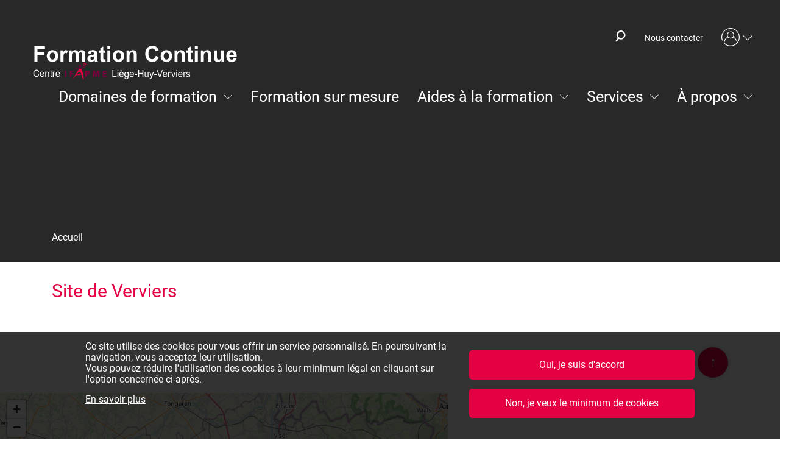

--- FILE ---
content_type: text/html; charset=UTF-8
request_url: https://www.formation-continue.be/index.php/site-de-verviers
body_size: 9661
content:
<!DOCTYPE html>
<html lang="fr" dir="ltr" prefix="content: http://purl.org/rss/1.0/modules/content/  dc: http://purl.org/dc/terms/  foaf: http://xmlns.com/foaf/0.1/  og: http://ogp.me/ns#  rdfs: http://www.w3.org/2000/01/rdf-schema#  schema: http://schema.org/  sioc: http://rdfs.org/sioc/ns#  sioct: http://rdfs.org/sioc/types#  skos: http://www.w3.org/2004/02/skos/core#  xsd: http://www.w3.org/2001/XMLSchema# ">
  <head>
    <meta charset="utf-8" />
<meta name="title" content="Site de Verviers | Formation Continue" />
<link rel="shortlink" href="https://www.formation-continue.be/index.php/site-de-verviers" />
<meta property="og:site_name" content="Formation Continue" />
<link rel="canonical" href="https://www.formation-continue.be/index.php/site-de-verviers" />
<meta property="og:type" content="article" />
<meta property="og:url" content="https://www.formation-continue.be/index.php/site-de-verviers" />
<meta property="og:title" content="Site de Verviers | Formation Continue" />
<meta name="google-site-verification" content="miYvWYV-iZzAU7QA3gYU2qkgy4gA4WrvRSySN5rsFXk" />
<meta name="Generator" content="Drupal 8 (https://www.drupal.org)" />
<meta name="MobileOptimized" content="width" />
<meta name="HandheldFriendly" content="true" />
<meta name="viewport" content="width=device-width, initial-scale=1.0" />
<script src="https://cdn.popupsmart.com/bundle.js" data-id="836643" async defer></script>
<meta content="ie=edge, chrome=1" http-equiv="x-ua-compatible" />
<meta http-equiv="ImageToolbar" content="false" />
<link rel="shortcut icon" href="/themes/custom/ifapme_liege_theme/favicon.ico" type="image/vnd.microsoft.icon" />
<link rel="revision" href="https://www.formation-continue.be/index.php/site-de-verviers" />
<script src="/sites/default/files/google_tag/ifapme_liege/google_tag.script.js?t5z2yf" defer="true"></script>
<script>window.a2a_config=window.a2a_config||{};a2a_config.callbacks=[];a2a_config.overlays=[];a2a_config.templates={};a2a_config.no_3p=1;</script>

    <title>Site de Verviers | Formation Continue</title>
    <link rel="stylesheet" media="all" href="/sites/default/files/css/css_9XPMVgkJtt_JxcCt6IdQGAOQfW_tHrVB2j-DvW_NWVY.css" />
<link rel="stylesheet" media="all" href="/sites/default/files/css/css_5C8eiFidAiwTp2pKA_X7xyULwKWof4a8Ixawu5-XaoY.css" />

    
<!--[if lte IE 8]>
<script src="/sites/default/files/js/js_VtafjXmRvoUgAzqzYTA3Wrjkx9wcWhjP0G4ZnnqRamA.js"></script>
<![endif]-->

  </head>
  <body class="lang-fr section-indexphp path-node node--type-training-center">
    <a href="#main-content" class="visually-hidden focusable">
      Aller au contenu principal
    </a>
    <noscript aria-hidden="true"><iframe src="https://www.googletagmanager.com/ns.html?id=GTM-N5WGXGQ" height="0" width="0" style="display:none;visibility:hidden"></iframe></noscript>
      <div class="dialog-off-canvas-main-canvas" data-off-canvas-main-canvas>
    <div class="inner-wrap off-canvas-wrapper-inner" id="inner-wrap">
  <div class="off-canvas-content">
            <div class="header--mobile hide-lg">
        
  

  <div id="block-configblock-sitebranding" class="sitebranding header--sitebranding">
    
              
    
          <a href="/" title="Accueil" rel="home">
<img class="show-lg" src="/themes/custom/ifapme_liege_theme/logo-white.svg" alt="Accueil">
<img class="hide-lg" src="/themes/custom/ifapme_liege_theme/logo-color.svg" alt="Accueil">
</a>

    
  </div>

<div class="region-content">
        <nav role="navigation" aria-labelledby="block-menuducomptedelutilisateur-menu" id="block-menuducomptedelutilisateur" class="header--account">
            
  <h4 class="visually-hidden" id="block-menuducomptedelutilisateur-menu">Menu du compte de l&#039;utilisateur</h4>
  

        
            <ul class="depth-0 items-nb-1">
                      <li class="expanded depth-0 items-nb-2 dropdown-close">
                      <button class="dropdown-button">
                              Mon compte
                          </button>
                                            <ul class="depth-1 items-nb-2">
                      <li class="depth-1 items-nb-0 dropdown-close">
                      <a href="/index.php/user/login" data-drupal-link-system-path="user/login">Se connecter</a>
                            </li>
                      <li class="depth-1 items-nb-0 dropdown-close">
                      <a href="/index.php/creer-un-compte" class="espace-client__new-account" data-drupal-link-system-path="creer-un-compte">Pas encore inscrit ?</a>
                            </li>
          </ul>
  
                  </li>
          </ul>
  


  </nav>

    <button class="header--menu-mobile-button opened">
    Ouvrir/fermer le menu
  </button>
</div>

    </div>
    <header class="header " role="banner" aria-label="Entête du site">
          <div class="header--part1 hide-xs-only hide-sm-only hide-md-only">
            

  <div id="block-configblock-sitebranding" class="sitebranding header--sitebranding">
    
              
    
          <a href="/" title="Accueil" rel="home">
<img class="show-lg" src="/themes/custom/ifapme_liege_theme/logo-white.svg" alt="Accueil">
<img class="hide-lg" src="/themes/custom/ifapme_liege_theme/logo-color.svg" alt="Accueil">
</a>

    
  </div>
  <div id="block-globalsearchblock-navbar-product" class="header--searchbar row">
  <div class="search-bar  visibility-hidden">
  
    
      <div class="global-search__wrapper">
  <form class="form-container" data-drupal-selector="global-search-form" novalidate="novalidate" action="/node/9" method="get" id="global-search-form" accept-charset="UTF-8">
  <div class="js-form-item form-item js-form-type-textfield form-item-search js-form-item-search form-no-label">
        <input placeholder="Recherche une formation" data-drupal-selector="edit-search" class="form-autocomplete form-text" data-autocomplete-path="/index.php/ifapme-lg-blocks/title/10" type="text" id="edit-search" name="search" value="" size="60" maxlength="128" />

        </div>
<div class="search-global--actions form-actions js-form-wrapper form-wrapper" data-drupal-selector="edit-actions" id="edit-actions"><div class="btn-submit__wrapper btn-submit__edit-submit">
  <input data-drupal-selector="edit-submit" type="submit" id="edit-submit" value="Rechercher" class="button js-form-submit form-submit" title="Rechercher" />
</div>
</div>

</form>

</div>

    </div>
  <button class="search-icon ">
    <i class="icon-search-bold"></i>
  </button>
</div>
  <nav role="navigation" aria-labelledby="block-menu-wvn-header-menu" id="block-menu-wvn-header" class="header--menu-top show-lg">
            
  <h4 class="visually-hidden" id="block-menu-wvn-header-menu">Header (menu top)</h4>
  

        
            <ul class="depth-0 items-nb-1">
                      <li class="depth-0 items-nb-0 dropdown-close">
          <a href="/index.php/nous-contacter" data-drupal-link-system-path="node/2">Nous contacter</a>
                  </li>
          </ul>
  


  </nav>
  <nav role="navigation" aria-labelledby="block-ifapme-liege-theme-account-menu-menu" id="block-ifapme-liege-theme-account-menu" class="header--account">
            
  <h4 class="visually-hidden" id="block-ifapme-liege-theme-account-menu-menu">Menu du compte de l&#039;utilisateur</h4>
  

        
            <ul class="depth-0 items-nb-1">
                      <li class="expanded depth-0 items-nb-2 dropdown-close">
                      <button class="dropdown-button">
                              Mon compte
                          </button>
                                            <ul class="depth-1 items-nb-2">
                      <li class="depth-1 items-nb-0 dropdown-close">
                      <a href="/index.php/user/login" data-drupal-link-system-path="user/login">Se connecter</a>
                            </li>
                      <li class="depth-1 items-nb-0 dropdown-close">
                      <a href="/index.php/creer-un-compte" class="espace-client__new-account" data-drupal-link-system-path="creer-un-compte">Pas encore inscrit ?</a>
                            </li>
          </ul>
  
                  </li>
          </ul>
  


  </nav>
  <nav role="navigation" aria-labelledby="block-ifapme-liege-theme-main-menu-menu" id="block-ifapme-liege-theme-main-menu" class="header--menu show-lg">
            
  <h4 class="visually-hidden" id="block-ifapme-liege-theme-main-menu-menu">Navigation principale</h4>
  

        

                        <ul class="depth-0 items-nb-5 number-col-1"><li class="expanded depth-0 items-nb-29 dropdown-close number-col-5"><a href="/index.php/catalogue-de-formations" data-drupal-link-system-path="node/9">Domaines de formation</a><ul class="depth-1 items-nb-29 number-col-5"><li class="depth-1 items-nb-0 dropdown-close number-col-0"><a href="/index.php/catalogue-de-formations?domain%5B279%5D=279" data-drupal-link-query="{&quot;domain&quot;:{&quot;279&quot;:&quot;279&quot;}}" data-drupal-link-system-path="node/9">Gestion d&#039;entreprise</a></li><li class="depth-1 items-nb-0 dropdown-close number-col-0"><a href="/index.php/catalogue-de-formations?domain%5B0%5D=291" data-drupal-link-query="{&quot;domain&quot;:[&quot;291&quot;]}" data-drupal-link-system-path="node/9">Développement personnel et coaching</a></li><li class="depth-1 items-nb-0 dropdown-close number-col-0"><a href="/index.php/catalogue-de-formations?domain%5B0%5D=290" data-drupal-link-query="{&quot;domain&quot;:[&quot;290&quot;]}" data-drupal-link-system-path="node/9">Communication</a></li><li class="depth-1 items-nb-0 dropdown-close number-col-0"><a href="/index.php/catalogue-de-formations?domain%5B0%5D=295" data-drupal-link-query="{&quot;domain&quot;:[&quot;295&quot;]}" data-drupal-link-system-path="node/9">Marketing et commercial</a></li><li class="depth-1 items-nb-0 dropdown-close number-col-0"><a href="/index.php/catalogue-de-formations?domain%5B0%5D=303" data-drupal-link-query="{&quot;domain&quot;:[&quot;303&quot;]}" data-drupal-link-system-path="node/9">Informatique</a></li><li class="depth-1 items-nb-0 dropdown-close number-col-0"><a href="https://www.formation-continue.be/catalogue-de-formations?domain%5B0%5D=603">Logistique</a></li><li class="depth-1 items-nb-0 dropdown-close number-col-0"><a href="/index.php/catalogue-de-formations?domain%5B0%5D=298" data-drupal-link-query="{&quot;domain&quot;:[&quot;298&quot;]}" data-drupal-link-system-path="node/9">Stratégie et communication digitale</a></li><li class="depth-1 items-nb-0 dropdown-close number-col-0"><a href="/index.php/catalogue-de-formations?domain%5B0%5D=313" data-drupal-link-query="{&quot;domain&quot;:[&quot;313&quot;]}" data-drupal-link-system-path="node/9">Audiovisuel et photographie</a></li><li class="depth-1 items-nb-0 dropdown-close number-col-0"><a href="/index.php/catalogue-de-formations?domain%5B0%5D=329" data-drupal-link-query="{&quot;domain&quot;:[&quot;329&quot;]}" data-drupal-link-system-path="node/9">Prévention</a></li><li class="depth-1 items-nb-0 dropdown-close number-col-0"><a href="/index.php/catalogue-de-formations?domain%5B0%5D=336" data-drupal-link-query="{&quot;domain&quot;:[&quot;336&quot;]}" data-drupal-link-system-path="node/9">Sécurité et gardiennage</a></li><li class="depth-1 items-nb-0 dropdown-close number-col-0"><a href="/index.php/catalogue-de-formations?domain%5B0%5D=317" data-drupal-link-query="{&quot;domain&quot;:[&quot;317&quot;]}" data-drupal-link-system-path="node/9">Langues étrangères</a></li><li class="depth-1 items-nb-0 dropdown-close number-col-0"><a href="/index.php/catalogue-de-formations?domain%5B0%5D=343" data-drupal-link-query="{&quot;domain&quot;:[&quot;343&quot;]}" data-drupal-link-system-path="node/9">Secourisme</a></li><li class="depth-1 items-nb-0 dropdown-close number-col-0"><a href="/index.php/catalogue-de-formations?domain%5B0%5D=346" data-drupal-link-query="{&quot;domain&quot;:[&quot;346&quot;]}" data-drupal-link-system-path="node/9">Construction</a></li><li class="depth-1 items-nb-0 dropdown-close number-col-0"><a href="/index.php/catalogue-de-formations?domain%5B0%5D=368" data-drupal-link-query="{&quot;domain&quot;:[&quot;368&quot;]}" data-drupal-link-system-path="node/9">Soins aux personnes et esthétique</a></li><li class="depth-1 items-nb-0 dropdown-close number-col-0"><a href="/index.php/catalogue-de-formations?domain%5B0%5D=378" data-drupal-link-query="{&quot;domain&quot;:[&quot;378&quot;]}" data-drupal-link-system-path="node/9">Alimentation et HoReCa</a></li><li class="depth-1 items-nb-0 dropdown-close number-col-0"><a href="/index.php/catalogue-de-formations?domain%5B0%5D=352" data-drupal-link-query="{&quot;domain&quot;:[&quot;352&quot;]}" data-drupal-link-system-path="node/9">Environnement et gestion d&#039;espaces verts</a></li><li class="depth-1 items-nb-0 dropdown-close number-col-0"><a href="/index.php/catalogue-de-formations?domain%5B0%5D=356" data-drupal-link-query="{&quot;domain&quot;:[&quot;356&quot;]}" data-drupal-link-system-path="node/9">Énergie</a></li><li class="depth-1 items-nb-0 dropdown-close number-col-0"><a href="/index.php/catalogue-de-formations?domain%5B0%5D=360" data-drupal-link-query="{&quot;domain&quot;:[&quot;360&quot;]}" data-drupal-link-system-path="node/9">Décoration, mode et artisanat</a></li><li class="depth-1 items-nb-0 dropdown-close number-col-0"><a href="/index.php/catalogue-de-formations?domain%5B0%5D=395" data-drupal-link-query="{&quot;domain&quot;:[&quot;395&quot;]}" data-drupal-link-system-path="node/9">Petite enfance</a></li><li class="depth-1 items-nb-0 dropdown-close number-col-0"><a href="/index.php/catalogue-de-formations?domain%5B0%5D=396" data-drupal-link-query="{&quot;domain&quot;:[&quot;396&quot;]}" data-drupal-link-system-path="node/9">Maisons de repos et collectivités</a></li><li class="depth-1 items-nb-0 dropdown-close number-col-0"><a href="/index.php/catalogue-de-formations?domain%5B0%5D=385" data-drupal-link-query="{&quot;domain&quot;:[&quot;385&quot;]}" data-drupal-link-system-path="node/9">Événementiel et tourisme</a></li><li class="depth-1 items-nb-0 dropdown-close number-col-0"><a href="/index.php/catalogue-de-formations?domain%5B0%5D=392" data-drupal-link-query="{&quot;domain&quot;:[&quot;392&quot;]}" data-drupal-link-system-path="node/9">Auto-écoles</a></li><li class="depth-1 items-nb-0 dropdown-close number-col-0"><a href="/index.php/catalogue-de-formations?domain%5B0%5D=394" data-drupal-link-query="{&quot;domain&quot;:[&quot;394&quot;]}" data-drupal-link-system-path="node/9">Détectives privés</a></li><li class="depth-1 items-nb-0 dropdown-close number-col-0"><a href="/index.php/domaines-de-formation/creation-dentreprise" data-drupal-link-system-path="node/79">Création d&#039;entreprise</a></li><li class="depth-1 items-nb-0 dropdown-close number-col-0"><a href="/index.php/catalogue-de-formations?domain%5B0%5D=390" data-drupal-link-query="{&quot;domain&quot;:[&quot;390&quot;]}" data-drupal-link-system-path="node/9">Agréé Liberform</a></li><li class="depth-1 items-nb-0 dropdown-close number-col-0"><a href="/index.php/catalogue-de-formations?domain%5B0%5D=602" data-drupal-link-query="{&quot;domain&quot;:[&quot;602&quot;]}" data-drupal-link-system-path="node/9">Nettoyage</a></li><li class="depth-1 items-nb-0 dropdown-close number-col-0"><a href="https://www.formation-continue.be/catalogue-de-formations?domain%5B0%5D=610">Agréé CRF</a></li><li class="depth-1 items-nb-0 dropdown-close number-col-0"><a href="https://www.formation-continue.be/node/9?domain%5B0%5D=609">Agréé ITAA</a></li><li class="depth-1 items-nb-0 dropdown-close number-col-0"><a href="https://www.formation-continue.be/node/9?domain%5B0%5D=611">Intelligence artificielle</a></li></ul></li><li class="depth-0 items-nb-0 dropdown-close number-col-0"><a href="/index.php/formation-sur-mesure/formations-sur-mesure" data-drupal-link-system-path="node/10">Formation sur mesure</a></li><li class="expanded depth-0 items-nb-8 dropdown-close number-col-1"><a href="/index.php/aides-la-formation" data-drupal-link-system-path="node/15">Aides à la formation</a><ul class="depth-1 items-nb-8 number-col-1"><li class="depth-1 items-nb-0 dropdown-close number-col-0"><a href="/index.php/aides-la-formation/toutes-les-aides" data-drupal-link-system-path="node/138">Toutes les aides</a></li><li class="depth-1 items-nb-0 dropdown-close number-col-0"><a href="/index.php/aides-la-formation/cheques-formation" data-drupal-link-system-path="node/16">Chèques formation</a></li><li class="depth-1 items-nb-0 dropdown-close number-col-0"><a href="https://www.formation-continue.be/cheques-entreprise">Chèques Entreprise</a></li><li class="depth-1 items-nb-0 dropdown-close number-col-0"><a href="/index.php/aides-la-formation/cheques-formation-la-creation-dentreprise" data-drupal-link-system-path="node/17">Chèques formation à la création d&#039;entreprise</a></li><li class="depth-1 items-nb-0 dropdown-close number-col-0"><a href="/index.php/aides-la-formation/conge-education-paye" data-drupal-link-system-path="node/18">Congé-éducation payé</a></li><li class="depth-1 items-nb-0 dropdown-close number-col-0"><a href="/index.php/aides-la-formation/fonds-sectoriels-de-formation" data-drupal-link-system-path="node/19">Fonds sectoriels de formation</a></li><li class="depth-1 items-nb-0 dropdown-close number-col-0"><a href="/index.php/aides-la-formation/brawo-en-communaute-germanophone" data-drupal-link-system-path="node/20">Brawo (en communauté germanophone)</a></li><li class="depth-1 items-nb-0 dropdown-close number-col-0"><a href="/index.php/aides-la-formation/credit-adaptation" data-drupal-link-system-path="node/114">Crédit adaptation</a></li></ul></li><li class="expanded depth-0 items-nb-4 dropdown-close number-col-1"><a href="/index.php/services" data-drupal-link-system-path="node/88">Services</a><ul class="depth-1 items-nb-4 number-col-1"><li class="depth-1 items-nb-0 dropdown-close number-col-0"><a href="/index.php/services/mise-disposition-de-salle" data-drupal-link-system-path="node/12">Mise à disposition de salle</a></li><li class="depth-1 items-nb-0 dropdown-close number-col-0"><a href="/index.php/services/validation-des-competences" data-drupal-link-system-path="node/14">Validation des compétences</a></li><li class="depth-1 items-nb-0 dropdown-close number-col-0"><a href="/index.php/services/certassur" data-drupal-link-system-path="node/13">Certassur</a></li><li class="depth-1 items-nb-0 dropdown-close number-col-0"><a href="/index.php/ressources/projets-internationaux" data-drupal-link-system-path="node/27">Projets internationaux</a></li></ul></li><li class="expanded depth-0 items-nb-5 dropdown-close number-col-1"><a href="/index.php/propos/le-reseau-ifapme" data-drupal-link-system-path="node/28">À propos</a><ul class="depth-1 items-nb-5 number-col-1"><li class="depth-1 items-nb-0 dropdown-close number-col-0"><a href="/index.php/propos/le-reseau-ifapme" data-drupal-link-system-path="node/28">Le réseau IFAPME</a></li><li class="depth-1 items-nb-0 dropdown-close number-col-0"><a href="/index.php/propos/le-centre-ifapme-liege-huy-verviers" data-drupal-link-system-path="node/29">Le Centre IFAPME Liège-Huy-Verviers</a></li><li class="depth-1 items-nb-0 dropdown-close number-col-0"><a href="/index.php/propos/nos-coordonnees" data-drupal-link-system-path="node/30">Nous contacter</a></li><li class="depth-1 items-nb-0 dropdown-close number-col-0"><a href="/index.php/propos/nos-missions-et-valeurs" data-drupal-link-system-path="node/31">Nos missions et valeurs</a></li><li class="depth-1 items-nb-0 dropdown-close number-col-0"><a href="/index.php/propos/notre-expertise-et-assurance-qualite" data-drupal-link-system-path="node/32">Notre expertise et assurance qualité</a></li></ul></li></ul>    


  </nav>


      </div>
              <div class="header--part2">
            


          <div>  


<div class="js-view-dom-id-0f96b7a465eae4c46f6746783aa0228665467aba4c0e3701db65f89eb6e98988">
  
  
    
  
  
  

  <div class="views-results  ">
            <div class="views-row"></div>
  </div>


    

  
  

  
  
</div>
</div>

    


      </div>
      </header>


  <div class="help-button">
    
  </div>

    
        <div class="container">
      <div class="row">
                    <main id="main" role="main" class="main   col-md-12 col-lg-12 col-xl-12 col-xs-12 col-sm-12">
          <a id="main-content"></a>
          <section>
                                                    <div class="header--breadcrumb  col-md-12 col-lg-12 col-xl-12 col-xs-12 col-sm-12">
                  

  <div id="block-breadcrumbs">
    
              
    
            <nav class="breadcrumb" role="navigation" aria-labelledby="system-breadcrumb">
    <h2 id="system-breadcrumb" class="visually-hidden  h2-override">Fil d'Ariane</h2>
    <ol itemscope itemtype="http://schema.org/BreadcrumbList">
                      <li
          itemprop="itemListElement"
          itemscope
          itemtype="http://schema.org/ListItem"
          class="current"
        >
                              <a itemprop="item" href="/">
              <span itemprop="name">Accueil</span>
            </a>
                    <meta itemprop="position" content="1" />
                  </li>
          </ol>
  </nav>

    
  </div>

              </div>
                          <div data-drupal-messages-fallback class="hidden"></div>  

  <div id="block-ifapme-liege-theme-content">
    
              
    
          <article id="node--50"  role="article" about="/index.php/site-de-verviers">
  
  <h1 class="node-title header--title"><span>Site de Verviers</span>
</h1>
  

  
  <div class="view-mode-full main--content">
    
    
  </div>

  
</article>

    
  </div>


          </section>
        </main>
                  </div>
    </div>
    
    

    <footer class="footer">
  <div class="footer--scroll-to-top">
    <a href="#" title="Scroll en haut de page">
      <i>↑</i>
      Scroll en haut de page
    </a>
  </div>
      <div class="footer--part1">
          

  <div class="views-element-container footer--map" id="block-hp-center-block">
    
              
    
          <div><div class="footer--map__wrapper">
  <div class="footer--map__left">
    <div id="map-container"></div>
  </div>
  <div class="footer--map__right">
    <h3>Un réseau de proximité</h3>
    <hr/>
    <div class="views-results slider--items ">
            <div class="views-row slider--item">
<div
  class="footer--map--info"
  data-pos="50.634744, 5.548472"
  data-id="49"
>
  <div class="footer--map--logo">
      <div class="media media--type-image media--view-mode-logo">
    
          
  <div class="field--wrapper field--name-field-media-image field--type-image field--label-visually_hidden">
      <div class="field--label visually-hidden">Image</div>
                              <img src="/sites/default/files/styles/wvn_logo/public/2025-02/Centre-IFAPME_liege-huy-verviers_logo_clrs_3.png?itok=PKk_EAyi" width="171" height="130" alt="Logo CILHV" typeof="foaf:Image" />



                  </div>

      </div>

  </div>
  <div class="footer--map--address">
    Boulevard Sainte-Beuve, 1<br/>
    4000 Liège
  </div>
  <div class="footer--map--telephone">
    <label>Tél:</label>
    <a href="tel:042298420">04/229.84.20</a>
  </div>
  <div class="footer--map--email">
    <label>E-mail:</label>
    <a
            href="mailto:Inscription-Sainte-Beuve@centreifapme.be"
    >
      Inscription-Sainte-Beuve@centreifapme.be
    </a>
  </div>
</div>
</div>
          <div class="views-row slider--item">
<div
  class="footer--map--info"
  data-pos="50.596629, 5.876914"
  data-id="50"
>
  <div class="footer--map--logo">
      <div class="media media--type-image media--view-mode-logo">
    
          
  <div class="field--wrapper field--name-field-media-image field--type-image field--label-visually_hidden">
      <div class="field--label visually-hidden">Image</div>
                              <img src="/sites/default/files/styles/wvn_logo/public/2025-02/Centre-IFAPME_liege-huy-verviers_logo_clrs_3.png?itok=PKk_EAyi" width="171" height="130" alt="Logo CILHV" typeof="foaf:Image" />



                  </div>

      </div>

  </div>
  <div class="footer--map--address">
    Rue de Limbourg, 37<br/>
    4800 Verviers
  </div>
  <div class="footer--map--telephone">
    <label>Tél:</label>
    <a href="tel:087325455">087/32.54.55</a>
  </div>
  <div class="footer--map--email">
    <label>E-mail:</label>
    <a
            href="mailto:Inscription-Verviers@centreifapme.be"
    >
      Inscription-Verviers@centreifapme.be
    </a>
  </div>
</div>
</div>
          <div class="views-row slider--item">
<div
  class="footer--map--info"
  data-pos="50.634875, 5.552487"
  data-id="90"
>
  <div class="footer--map--logo">
      <div class="media media--type-image media--view-mode-logo">
    
          
  <div class="field--wrapper field--name-field-media-image field--type-image field--label-visually_hidden">
      <div class="field--label visually-hidden">Image</div>
                              <img src="/sites/default/files/styles/wvn_logo/public/2025-02/Centre-IFAPME_liege-huy-verviers_logo_clrs_3.png?itok=PKk_EAyi" width="171" height="130" alt="Logo CILHV" typeof="foaf:Image" />



                  </div>

      </div>

  </div>
  <div class="footer--map--address">
    Rue du Château Massart, 70<br/>
    4000 Liège
  </div>
  <div class="footer--map--telephone">
    <label>Tél:</label>
    <a href="tel:042298460">04/229.84.60</a>
  </div>
  <div class="footer--map--email">
    <label>E-mail:</label>
    <a
            href="mailto:Inscription-Chateau-Massart@centreifapme.be"
    >
      Inscription-Chateau-Massart@centreifapme.be
    </a>
  </div>
</div>
</div>
          <div class="views-row slider--item">
<div
  class="footer--map--info"
  data-pos="50.581615, 5.258527"
  data-id="112"
>
  <div class="footer--map--logo">
      <div class="media media--type-image media--view-mode-logo">
    
          
  <div class="field--wrapper field--name-field-media-image field--type-image field--label-visually_hidden">
      <div class="field--label visually-hidden">Image</div>
                              <img src="/sites/default/files/styles/wvn_logo/public/2025-02/Centre-IFAPME_liege-huy-verviers_logo_clrs_1.png?itok=GZw8ZUsu" width="171" height="130" alt="Logo CILHV" typeof="foaf:Image" />



                  </div>

      </div>

  </div>
  <div class="footer--map--address">
    Waremme 101<br/>
    4530 Villers Le Bouillet
  </div>
  <div class="footer--map--telephone">
    <label>Tél:</label>
    <a href="tel:085271410">085/27.14.10</a>
  </div>
  <div class="footer--map--email">
    <label>E-mail:</label>
    <a
            href="mailto:Inscription-Villers@centreifapme.be"
    >
      Inscription-Villers@centreifapme.be
    </a>
  </div>
</div>
</div>
  </div>
  <div class="slider--navigation">
    <button class="slider--prev">Précédent</button>
    <button class="slider--next">Suivant</button>
  </div>

  </div>
  <div class="footer--map__selectors">
          <button class="btn-selector current" data-slide="0" data-id="49">
        Liège, Sainte Beuve
              </button>
          <button class="btn-selector" data-slide="1" data-id="50">
        Site de Verviers
              </button>
          <button class="btn-selector" data-slide="2" data-id="90">
        Site de Liège Château Massart
              </button>
          <button class="btn-selector" data-slide="3" data-id="112">
        Site de Villers-Le-Bouillet
              </button>
      </div>
</div>
</div>

    
  </div>
  

  <div id="block-configblock-social-network" class="footer--social-network">
    
              
    
          <ul>
	<li><a href="https://www.facebook.com/centreifapmelhv/">Facebook</a></li>
	<li><a href="https://www.linkedin.com/school/centreifapmelhv/">LinkedIn</a></li>
</ul>


    
  </div>


    </div>
        <div class="footer--part2 row">
                      <div class="footer--part21 col-lg-3 col-xl-3 col-xs-12 col-sm-12 col-md-12">
              

  <div id="block-footer-sitebranding" class="sitebranding footer--sitebranding">
    
              
    
          <a href="/index.php/" title="Accueil" rel="home">
      <img src="/themes/custom/ifapme_liege_theme/logo.svg" alt="Accueil" />
    </a>
      

  </div>
  

  <div id="block-configblock-newsletter" class="footer--newsletter">
    
              
    
          <p><a href="http://eepurl.com/ujibb" target="_blank">S'inscrire à la newsletter</a></p>


    
  </div>


        </div>
                    <div class="show-only-xl col-xl-1"></div>
                            <div class="footer--part22 row col-lg-9 col-xl-8 col-xs-12 col-sm-12 col-md-12">
            
  <nav role="navigation" aria-labelledby="block-menu-footer-1-menu" id="block-menu-footer-1" class="nav-footer-mobile footer--menu show-xs-only">
    
  <ul class="footer--accordion">
  <li class="accordion--item">
      <button
      class="accordion--button"
      id="accordion--control--footer1"
      aria-controls="accordion--area--footer1"
      aria-expanded="false"
    >
      <i class="icon-angle-down accordion--icon-open"></i>
      <i class="icon-angle-up accordion--icon-close"></i>
       
      <div  id="block-menu-footer-1-menu">Création d&#039;entreprise</div>
      
    </button>
    <div
      id="accordion--area--footer1"
      class="accordion--content"
      role="region"
      aria-labelledby="accordion--control--footer1"
      aria-hidden="true"
    >
              
            <ul class="depth-0 items-nb-2">
                      <li class="depth-0 items-nb-0 dropdown-close">
          <a href="/index.php/creation-dentreprise/formations-la-creation-dentreprise" data-drupal-link-system-path="node/21">Formations à la création d&#039;entreprise</a>
                  </li>
                      <li class="depth-0 items-nb-0 dropdown-close">
          <a href="/index.php/aides-la-formation/cheques-formation-la-creation-dentreprise" data-drupal-link-system-path="node/17">Chèques formation à la création d&#039;entreprise</a>
                  </li>
          </ul>
  


        </div>
  </li>
  </ul>
</nav>




  <nav role="navigation" aria-labelledby="block-menu-footer-2-menu" id="block-menu-footer-2" class="nav-footer-mobile footer--menu show-xs-only">
    
  <ul class="footer--accordion">
  <li class="accordion--item">
      <button
      class="accordion--button"
      id="accordion--control--footer1"
      aria-controls="accordion--area--footer1"
      aria-expanded="false"
    >
      <i class="icon-angle-down accordion--icon-open"></i>
      <i class="icon-angle-up accordion--icon-close"></i>
       
      <div  id="block-menu-footer-2-menu">Ressources</div>
      
    </button>
    <div
      id="accordion--area--footer1"
      class="accordion--content"
      role="region"
      aria-labelledby="accordion--control--footer1"
      aria-hidden="true"
    >
              
            <ul class="depth-0 items-nb-1">
                      <li class="depth-0 items-nb-0 dropdown-close">
          <a href="/index.php/ressources/depliants-telecharger" data-drupal-link-system-path="node/23">Dépliants à télécharger</a>
                  </li>
          </ul>
  


        </div>
  </li>
  </ul>
</nav>




  <nav role="navigation" aria-labelledby="block-menu-footer-3-menu" id="block-menu-footer-3" class="nav-footer-mobile footer--menu show-xs-only">
    
  <ul class="footer--accordion">
  <li class="accordion--item">
      <button
      class="accordion--button"
      id="accordion--control--footer1"
      aria-controls="accordion--area--footer1"
      aria-expanded="false"
    >
      <i class="icon-angle-down accordion--icon-open"></i>
      <i class="icon-angle-up accordion--icon-close"></i>
       
      <div  id="block-menu-footer-3-menu">À propos</div>
      
    </button>
    <div
      id="accordion--area--footer1"
      class="accordion--content"
      role="region"
      aria-labelledby="accordion--control--footer1"
      aria-hidden="true"
    >
              
            <ul class="depth-0 items-nb-6">
                      <li class="depth-0 items-nb-0 dropdown-close">
          <a href="/index.php/propos/le-reseau-ifapme" data-drupal-link-system-path="node/28">Le réseau IFAPME</a>
                  </li>
                      <li class="depth-0 items-nb-0 dropdown-close">
          <a href="/index.php/propos/le-centre-ifapme-liege-huy-verviers" data-drupal-link-system-path="node/29">Le centre IFAPME Liège-Huy-Verviers</a>
                  </li>
                      <li class="depth-0 items-nb-0 dropdown-close">
          <a href="/index.php/propos/nos-coordonnees" data-drupal-link-system-path="node/30">L&#039;équipe </a>
                  </li>
                      <li class="depth-0 items-nb-0 dropdown-close">
          <a href="/index.php/propos/nos-missions-et-valeurs" data-drupal-link-system-path="node/31">Nos missions et valeurs</a>
                  </li>
                      <li class="depth-0 items-nb-0 dropdown-close">
          <a href="/index.php/propos/notre-expertise-et-assurance-qualite" data-drupal-link-system-path="node/32">Notre expertise et assurance qualité</a>
                  </li>
                      <li class="depth-0 items-nb-0 dropdown-close">
          <a href="/index.php/propos/nos-rapports-dactivites" data-drupal-link-system-path="node/33">Nos rapports d&#039;activité</a>
                  </li>
          </ul>
  


        </div>
  </li>
  </ul>
</nav>




  <nav role="navigation" aria-labelledby="block-menu-footer-4-menu" id="block-menu-footer-4" class="nav-footer-mobile footer--menu show-xs-only">
    
  <ul class="footer--accordion">
  <li class="accordion--item">
      <button
      class="accordion--button"
      id="accordion--control--footer1"
      aria-controls="accordion--area--footer1"
      aria-expanded="false"
    >
      <i class="icon-angle-down accordion--icon-open"></i>
      <i class="icon-angle-up accordion--icon-close"></i>
       
      <div  id="block-menu-footer-4-menu">Jobs</div>
      
    </button>
    <div
      id="accordion--area--footer1"
      class="accordion--content"
      role="region"
      aria-labelledby="accordion--control--footer1"
      aria-hidden="true"
    >
              
            <ul class="depth-0 items-nb-4">
                      <li class="depth-0 items-nb-0 dropdown-close">
          <a href="/index.php/jobs/devenir-formateur" data-drupal-link-system-path="node/34">Devenir formateur</a>
                  </li>
                      <li class="depth-0 items-nb-0 dropdown-close">
          <a href="/index.php/jobs/rejoindre-notre-equipe" data-drupal-link-system-path="node/35">Rejoindre notre équipe</a>
                  </li>
                      <li class="depth-0 items-nb-0 dropdown-close">
          <a href="/index.php/jobs/consulter-des-offres-demplois" data-drupal-link-system-path="node/36">Consulter des offres d&#039;emplois</a>
                  </li>
                      <li class="depth-0 items-nb-0 dropdown-close">
          <a href="/index.php/jobs/marches-publics-formateurs" data-drupal-link-system-path="node/118">Marché public formateurs à la création d&#039;entreprise</a>
                  </li>
          </ul>
  


        </div>
  </li>
  </ul>
</nav>



  <nav role="navigation" aria-labelledby="block-menu-footer-1-desktop-menu" id="block-menu-footer-1-desktop" class="footer--menu hide-xs-only">
      
  <h4 id="block-menu-footer-1-desktop-menu">Création d&#039;entreprise</h4>
  

        
            <ul class="depth-0 items-nb-2">
                      <li class="depth-0 items-nb-0 dropdown-close">
          <a href="/index.php/creation-dentreprise/formations-la-creation-dentreprise" data-drupal-link-system-path="node/21">Formations à la création d&#039;entreprise</a>
                  </li>
                      <li class="depth-0 items-nb-0 dropdown-close">
          <a href="/index.php/aides-la-formation/cheques-formation-la-creation-dentreprise" data-drupal-link-system-path="node/17">Chèques formation à la création d&#039;entreprise</a>
                  </li>
          </ul>
  


  </nav>
  <nav role="navigation" aria-labelledby="block-menu-footer-2-desktop-menu" id="block-menu-footer-2-desktop" class="footer--menu hide-xs-only">
      
  <h4 id="block-menu-footer-2-desktop-menu">Ressources</h4>
  

        
            <ul class="depth-0 items-nb-1">
                      <li class="depth-0 items-nb-0 dropdown-close">
          <a href="/index.php/ressources/depliants-telecharger" data-drupal-link-system-path="node/23">Dépliants à télécharger</a>
                  </li>
          </ul>
  


  </nav>
  <nav role="navigation" aria-labelledby="block-menu-footer-3-desktop-menu" id="block-menu-footer-3-desktop" class="footer--menu hide-xs-only">
      
  <h4 id="block-menu-footer-3-desktop-menu">À propos</h4>
  

        
            <ul class="depth-0 items-nb-6">
                      <li class="depth-0 items-nb-0 dropdown-close">
          <a href="/index.php/propos/le-reseau-ifapme" data-drupal-link-system-path="node/28">Le réseau IFAPME</a>
                  </li>
                      <li class="depth-0 items-nb-0 dropdown-close">
          <a href="/index.php/propos/le-centre-ifapme-liege-huy-verviers" data-drupal-link-system-path="node/29">Le centre IFAPME Liège-Huy-Verviers</a>
                  </li>
                      <li class="depth-0 items-nb-0 dropdown-close">
          <a href="/index.php/propos/nos-coordonnees" data-drupal-link-system-path="node/30">L&#039;équipe </a>
                  </li>
                      <li class="depth-0 items-nb-0 dropdown-close">
          <a href="/index.php/propos/nos-missions-et-valeurs" data-drupal-link-system-path="node/31">Nos missions et valeurs</a>
                  </li>
                      <li class="depth-0 items-nb-0 dropdown-close">
          <a href="/index.php/propos/notre-expertise-et-assurance-qualite" data-drupal-link-system-path="node/32">Notre expertise et assurance qualité</a>
                  </li>
                      <li class="depth-0 items-nb-0 dropdown-close">
          <a href="/index.php/propos/nos-rapports-dactivites" data-drupal-link-system-path="node/33">Nos rapports d&#039;activité</a>
                  </li>
          </ul>
  


  </nav>
  <nav role="navigation" aria-labelledby="block-menu-footer-4-desktop-menu" id="block-menu-footer-4-desktop" class="footer--menu hide-xs-only">
      
  <h4 id="block-menu-footer-4-desktop-menu">Jobs</h4>
  

        
            <ul class="depth-0 items-nb-4">
                      <li class="depth-0 items-nb-0 dropdown-close">
          <a href="/index.php/jobs/devenir-formateur" data-drupal-link-system-path="node/34">Devenir formateur</a>
                  </li>
                      <li class="depth-0 items-nb-0 dropdown-close">
          <a href="/index.php/jobs/rejoindre-notre-equipe" data-drupal-link-system-path="node/35">Rejoindre notre équipe</a>
                  </li>
                      <li class="depth-0 items-nb-0 dropdown-close">
          <a href="/index.php/jobs/consulter-des-offres-demplois" data-drupal-link-system-path="node/36">Consulter des offres d&#039;emplois</a>
                  </li>
                      <li class="depth-0 items-nb-0 dropdown-close">
          <a href="/index.php/jobs/marches-publics-formateurs" data-drupal-link-system-path="node/118">Marché public formateurs à la création d&#039;entreprise</a>
                  </li>
          </ul>
  


  </nav>


        </div>
                    <div class="footer--part23">
          <div class="row">
                <nav role="navigation" aria-labelledby="block-menu-wvn-footer-menu" id="block-menu-wvn-footer" class="footer--menu-terms-n-conditions">
            
  <h4 class="visually-hidden" id="block-menu-wvn-footer-menu">Pied de page (termes et conditions)</h4>
  

        
            <ul class="depth-0 items-nb-5">
                      <li class="depth-0 items-nb-0 dropdown-close">
          <a href="/index.php/vie-privee" data-drupal-link-system-path="node/37">Vie privée</a>
                  </li>
                      <li class="depth-0 items-nb-0 dropdown-close">
          <a href="/index.php/cookies" data-drupal-link-system-path="node/38">Cookies</a>
                  </li>
                      <li class="depth-0 items-nb-0 dropdown-close">
          <a href="/index.php/credit-et-copyright" data-drupal-link-system-path="node/39">Crédit et copyright</a>
                  </li>
                      <li class="depth-0 items-nb-0 dropdown-close">
          <a href="/index.php/conditions-generales-de-ventes" data-drupal-link-system-path="node/22">Conditions générales de vente </a>
                  </li>
                      <li class="depth-0 items-nb-0 dropdown-close">
          <a href="/index.php/plan-du-site" data-drupal-link-system-path="node/93">Plan du site</a>
                  </li>
          </ul>
  


  </nav>
  

  <div id="block-configblock-copyright" class="footer--copyright">
    
              
    
      © 2026 Centre IFAPME LHV



  </div>


          </div>
        </div>
          </div>
        <div class="footer--part3">
          


          <span class="footer--partner--title"></span>
<ul class="footer--partner--list">
  </ul>

    


    </div>
  </footer>
  </div>
</div>

  <div class="region-menu-mobile">
        <div id="block-globalsearchblock-navbar" class="header--searchbar">
  <div class="search-bar  visibility-hidden">
  
    
      <div class="global-search__wrapper">
  <form class="form-container" data-drupal-selector="global-search-form-2" novalidate="novalidate" action="/node/9" method="get" id="global-search-form--2" accept-charset="UTF-8">
  <div class="js-form-item form-item js-form-type-textfield form-item-search js-form-item-search form-no-label">
        <input placeholder="Recherche une formation" data-drupal-selector="edit-search" class="form-autocomplete form-text" data-autocomplete-path="/index.php/ifapme-lg-blocks/title/10" type="text" id="edit-search--2" name="search" value="" size="60" maxlength="128" />

        </div>
<div class="search-global--actions form-actions js-form-wrapper form-wrapper" data-drupal-selector="edit-actions" id="edit-actions--2"><div class="btn-submit__wrapper btn-submit__edit-submit--2">
  <input data-drupal-selector="edit-submit" type="submit" id="edit-submit--2" value="Rechercher" class="button js-form-submit form-submit" title="Rechercher" />
</div>
</div>

</form>

</div>

    </div>
  <button class="search-icon ">
    <i class="icon-search-bold"></i>
  </button>
</div>
  <nav role="navigation" aria-labelledby="block-navigationprincipale-menu" id="block-navigationprincipale" class="header--menu">
            
  <h4 class="visually-hidden" id="block-navigationprincipale-menu">Navigation principale</h4>
  

        

                        <ul class="depth-0 items-nb-5 number-col-1"><li class="expanded depth-0 items-nb-29 dropdown-close number-col-5"><a href="/index.php/catalogue-de-formations" data-drupal-link-system-path="node/9">Domaines de formation</a><ul class="depth-1 items-nb-29 number-col-5"><li class="depth-1 items-nb-0 dropdown-close number-col-0"><a href="/index.php/catalogue-de-formations?domain%5B279%5D=279" data-drupal-link-query="{&quot;domain&quot;:{&quot;279&quot;:&quot;279&quot;}}" data-drupal-link-system-path="node/9">Gestion d&#039;entreprise</a></li><li class="depth-1 items-nb-0 dropdown-close number-col-0"><a href="/index.php/catalogue-de-formations?domain%5B0%5D=291" data-drupal-link-query="{&quot;domain&quot;:[&quot;291&quot;]}" data-drupal-link-system-path="node/9">Développement personnel et coaching</a></li><li class="depth-1 items-nb-0 dropdown-close number-col-0"><a href="/index.php/catalogue-de-formations?domain%5B0%5D=290" data-drupal-link-query="{&quot;domain&quot;:[&quot;290&quot;]}" data-drupal-link-system-path="node/9">Communication</a></li><li class="depth-1 items-nb-0 dropdown-close number-col-0"><a href="/index.php/catalogue-de-formations?domain%5B0%5D=295" data-drupal-link-query="{&quot;domain&quot;:[&quot;295&quot;]}" data-drupal-link-system-path="node/9">Marketing et commercial</a></li><li class="depth-1 items-nb-0 dropdown-close number-col-0"><a href="/index.php/catalogue-de-formations?domain%5B0%5D=303" data-drupal-link-query="{&quot;domain&quot;:[&quot;303&quot;]}" data-drupal-link-system-path="node/9">Informatique</a></li><li class="depth-1 items-nb-0 dropdown-close number-col-0"><a href="https://www.formation-continue.be/catalogue-de-formations?domain%5B0%5D=603">Logistique</a></li><li class="depth-1 items-nb-0 dropdown-close number-col-0"><a href="/index.php/catalogue-de-formations?domain%5B0%5D=298" data-drupal-link-query="{&quot;domain&quot;:[&quot;298&quot;]}" data-drupal-link-system-path="node/9">Stratégie et communication digitale</a></li><li class="depth-1 items-nb-0 dropdown-close number-col-0"><a href="/index.php/catalogue-de-formations?domain%5B0%5D=313" data-drupal-link-query="{&quot;domain&quot;:[&quot;313&quot;]}" data-drupal-link-system-path="node/9">Audiovisuel et photographie</a></li><li class="depth-1 items-nb-0 dropdown-close number-col-0"><a href="/index.php/catalogue-de-formations?domain%5B0%5D=329" data-drupal-link-query="{&quot;domain&quot;:[&quot;329&quot;]}" data-drupal-link-system-path="node/9">Prévention</a></li><li class="depth-1 items-nb-0 dropdown-close number-col-0"><a href="/index.php/catalogue-de-formations?domain%5B0%5D=336" data-drupal-link-query="{&quot;domain&quot;:[&quot;336&quot;]}" data-drupal-link-system-path="node/9">Sécurité et gardiennage</a></li><li class="depth-1 items-nb-0 dropdown-close number-col-0"><a href="/index.php/catalogue-de-formations?domain%5B0%5D=317" data-drupal-link-query="{&quot;domain&quot;:[&quot;317&quot;]}" data-drupal-link-system-path="node/9">Langues étrangères</a></li><li class="depth-1 items-nb-0 dropdown-close number-col-0"><a href="/index.php/catalogue-de-formations?domain%5B0%5D=343" data-drupal-link-query="{&quot;domain&quot;:[&quot;343&quot;]}" data-drupal-link-system-path="node/9">Secourisme</a></li><li class="depth-1 items-nb-0 dropdown-close number-col-0"><a href="/index.php/catalogue-de-formations?domain%5B0%5D=346" data-drupal-link-query="{&quot;domain&quot;:[&quot;346&quot;]}" data-drupal-link-system-path="node/9">Construction</a></li><li class="depth-1 items-nb-0 dropdown-close number-col-0"><a href="/index.php/catalogue-de-formations?domain%5B0%5D=368" data-drupal-link-query="{&quot;domain&quot;:[&quot;368&quot;]}" data-drupal-link-system-path="node/9">Soins aux personnes et esthétique</a></li><li class="depth-1 items-nb-0 dropdown-close number-col-0"><a href="/index.php/catalogue-de-formations?domain%5B0%5D=378" data-drupal-link-query="{&quot;domain&quot;:[&quot;378&quot;]}" data-drupal-link-system-path="node/9">Alimentation et HoReCa</a></li><li class="depth-1 items-nb-0 dropdown-close number-col-0"><a href="/index.php/catalogue-de-formations?domain%5B0%5D=352" data-drupal-link-query="{&quot;domain&quot;:[&quot;352&quot;]}" data-drupal-link-system-path="node/9">Environnement et gestion d&#039;espaces verts</a></li><li class="depth-1 items-nb-0 dropdown-close number-col-0"><a href="/index.php/catalogue-de-formations?domain%5B0%5D=356" data-drupal-link-query="{&quot;domain&quot;:[&quot;356&quot;]}" data-drupal-link-system-path="node/9">Énergie</a></li><li class="depth-1 items-nb-0 dropdown-close number-col-0"><a href="/index.php/catalogue-de-formations?domain%5B0%5D=360" data-drupal-link-query="{&quot;domain&quot;:[&quot;360&quot;]}" data-drupal-link-system-path="node/9">Décoration, mode et artisanat</a></li><li class="depth-1 items-nb-0 dropdown-close number-col-0"><a href="/index.php/catalogue-de-formations?domain%5B0%5D=395" data-drupal-link-query="{&quot;domain&quot;:[&quot;395&quot;]}" data-drupal-link-system-path="node/9">Petite enfance</a></li><li class="depth-1 items-nb-0 dropdown-close number-col-0"><a href="/index.php/catalogue-de-formations?domain%5B0%5D=396" data-drupal-link-query="{&quot;domain&quot;:[&quot;396&quot;]}" data-drupal-link-system-path="node/9">Maisons de repos et collectivités</a></li><li class="depth-1 items-nb-0 dropdown-close number-col-0"><a href="/index.php/catalogue-de-formations?domain%5B0%5D=385" data-drupal-link-query="{&quot;domain&quot;:[&quot;385&quot;]}" data-drupal-link-system-path="node/9">Événementiel et tourisme</a></li><li class="depth-1 items-nb-0 dropdown-close number-col-0"><a href="/index.php/catalogue-de-formations?domain%5B0%5D=392" data-drupal-link-query="{&quot;domain&quot;:[&quot;392&quot;]}" data-drupal-link-system-path="node/9">Auto-écoles</a></li><li class="depth-1 items-nb-0 dropdown-close number-col-0"><a href="/index.php/catalogue-de-formations?domain%5B0%5D=394" data-drupal-link-query="{&quot;domain&quot;:[&quot;394&quot;]}" data-drupal-link-system-path="node/9">Détectives privés</a></li><li class="depth-1 items-nb-0 dropdown-close number-col-0"><a href="/index.php/domaines-de-formation/creation-dentreprise" data-drupal-link-system-path="node/79">Création d&#039;entreprise</a></li><li class="depth-1 items-nb-0 dropdown-close number-col-0"><a href="/index.php/catalogue-de-formations?domain%5B0%5D=390" data-drupal-link-query="{&quot;domain&quot;:[&quot;390&quot;]}" data-drupal-link-system-path="node/9">Agréé Liberform</a></li><li class="depth-1 items-nb-0 dropdown-close number-col-0"><a href="/index.php/catalogue-de-formations?domain%5B0%5D=602" data-drupal-link-query="{&quot;domain&quot;:[&quot;602&quot;]}" data-drupal-link-system-path="node/9">Nettoyage</a></li><li class="depth-1 items-nb-0 dropdown-close number-col-0"><a href="https://www.formation-continue.be/catalogue-de-formations?domain%5B0%5D=610">Agréé CRF</a></li><li class="depth-1 items-nb-0 dropdown-close number-col-0"><a href="https://www.formation-continue.be/node/9?domain%5B0%5D=609">Agréé ITAA</a></li><li class="depth-1 items-nb-0 dropdown-close number-col-0"><a href="https://www.formation-continue.be/node/9?domain%5B0%5D=611">Intelligence artificielle</a></li></ul></li><li class="depth-0 items-nb-0 dropdown-close number-col-0"><a href="/index.php/formation-sur-mesure/formations-sur-mesure" data-drupal-link-system-path="node/10">Formation sur mesure</a></li><li class="expanded depth-0 items-nb-8 dropdown-close number-col-1"><a href="/index.php/aides-la-formation" data-drupal-link-system-path="node/15">Aides à la formation</a><ul class="depth-1 items-nb-8 number-col-1"><li class="depth-1 items-nb-0 dropdown-close number-col-0"><a href="/index.php/aides-la-formation/toutes-les-aides" data-drupal-link-system-path="node/138">Toutes les aides</a></li><li class="depth-1 items-nb-0 dropdown-close number-col-0"><a href="/index.php/aides-la-formation/cheques-formation" data-drupal-link-system-path="node/16">Chèques formation</a></li><li class="depth-1 items-nb-0 dropdown-close number-col-0"><a href="https://www.formation-continue.be/cheques-entreprise">Chèques Entreprise</a></li><li class="depth-1 items-nb-0 dropdown-close number-col-0"><a href="/index.php/aides-la-formation/cheques-formation-la-creation-dentreprise" data-drupal-link-system-path="node/17">Chèques formation à la création d&#039;entreprise</a></li><li class="depth-1 items-nb-0 dropdown-close number-col-0"><a href="/index.php/aides-la-formation/conge-education-paye" data-drupal-link-system-path="node/18">Congé-éducation payé</a></li><li class="depth-1 items-nb-0 dropdown-close number-col-0"><a href="/index.php/aides-la-formation/fonds-sectoriels-de-formation" data-drupal-link-system-path="node/19">Fonds sectoriels de formation</a></li><li class="depth-1 items-nb-0 dropdown-close number-col-0"><a href="/index.php/aides-la-formation/brawo-en-communaute-germanophone" data-drupal-link-system-path="node/20">Brawo (en communauté germanophone)</a></li><li class="depth-1 items-nb-0 dropdown-close number-col-0"><a href="/index.php/aides-la-formation/credit-adaptation" data-drupal-link-system-path="node/114">Crédit adaptation</a></li></ul></li><li class="expanded depth-0 items-nb-4 dropdown-close number-col-1"><a href="/index.php/services" data-drupal-link-system-path="node/88">Services</a><ul class="depth-1 items-nb-4 number-col-1"><li class="depth-1 items-nb-0 dropdown-close number-col-0"><a href="/index.php/services/mise-disposition-de-salle" data-drupal-link-system-path="node/12">Mise à disposition de salle</a></li><li class="depth-1 items-nb-0 dropdown-close number-col-0"><a href="/index.php/services/validation-des-competences" data-drupal-link-system-path="node/14">Validation des compétences</a></li><li class="depth-1 items-nb-0 dropdown-close number-col-0"><a href="/index.php/services/certassur" data-drupal-link-system-path="node/13">Certassur</a></li><li class="depth-1 items-nb-0 dropdown-close number-col-0"><a href="/index.php/ressources/projets-internationaux" data-drupal-link-system-path="node/27">Projets internationaux</a></li></ul></li><li class="expanded depth-0 items-nb-5 dropdown-close number-col-1"><a href="/index.php/propos/le-reseau-ifapme" data-drupal-link-system-path="node/28">À propos</a><ul class="depth-1 items-nb-5 number-col-1"><li class="depth-1 items-nb-0 dropdown-close number-col-0"><a href="/index.php/propos/le-reseau-ifapme" data-drupal-link-system-path="node/28">Le réseau IFAPME</a></li><li class="depth-1 items-nb-0 dropdown-close number-col-0"><a href="/index.php/propos/le-centre-ifapme-liege-huy-verviers" data-drupal-link-system-path="node/29">Le Centre IFAPME Liège-Huy-Verviers</a></li><li class="depth-1 items-nb-0 dropdown-close number-col-0"><a href="/index.php/propos/nos-coordonnees" data-drupal-link-system-path="node/30">Nous contacter</a></li><li class="depth-1 items-nb-0 dropdown-close number-col-0"><a href="/index.php/propos/nos-missions-et-valeurs" data-drupal-link-system-path="node/31">Nos missions et valeurs</a></li><li class="depth-1 items-nb-0 dropdown-close number-col-0"><a href="/index.php/propos/notre-expertise-et-assurance-qualite" data-drupal-link-system-path="node/32">Notre expertise et assurance qualité</a></li></ul></li></ul>    


  </nav>
  <nav role="navigation" aria-labelledby="block-menu-top-mobile-menu" id="block-menu-top-mobile">
            
  <h4 class="visually-hidden" id="block-menu-top-mobile-menu">Header (menu top)</h4>
  

        
            <ul class="depth-0 items-nb-1">
                      <li class="depth-0 items-nb-0 dropdown-close">
          <a href="/index.php/nous-contacter" data-drupal-link-system-path="node/2">Nous contacter</a>
                  </li>
          </ul>
  


  </nav>


  </div>

  </div>

    
    <script type="application/json" data-drupal-selector="drupal-settings-json">{"path":{"baseUrl":"\/index.php\/","scriptPath":null,"pathPrefix":"","currentPath":"node\/50","currentPathIsAdmin":false,"isFront":false,"currentLanguage":"fr"},"pluralDelimiter":"\u0003","suppressDeprecationErrors":true,"ajaxPageState":{"libraries":"addtoany\/addtoany,core\/drupal.autocomplete,core\/html5shiv,eu_cookie_compliance\/eu_cookie_compliance_bare,ifapme_google_analytics\/google_analytics,ifapme_lg_blocks\/gtm,ifapme_liege_theme\/global-css,ifapme_liege_theme\/global-js,system\/base,views\/views.module","theme":"ifapme_liege_theme","theme_token":null},"ajaxTrustedUrl":{"\/node\/9":true},"eu_cookie_compliance":{"popup_enabled":true,"popup_agreed_enabled":false,"popup_hide_agreed":false,"popup_clicking_confirmation":false,"popup_scrolling_confirmation":false,"popup_html_info":"\u003Cdiv class=\u0022eu-cookie-compliance-banner eu-cookie-compliance-banner-info eu-cookie-compliance-banner--opt-in\u0022\u003E\n  \u003Cdiv class=\u0022popup-content info eu-cookie-compliance-content\u0022\u003E\n    \u003Cdiv id=\u0022popup-text\u0022 class=\u0022eu-cookie-compliance-message\u0022\u003E\n      \u003Cp\u003ECe site utilise des cookies pour vous offrir un service personnalis\u00e9. En poursuivant la navigation, vous acceptez leur utilisation.\u003Cbr \/\u003EVous pouvez r\u00e9duire l\u0027utilisation des cookies \u00e0 leur minimum l\u00e9gal en cliquant sur l\u0027option concern\u00e9e ci-apr\u00e8s.\u003C\/p\u003E\n              \u003Cbutton type=\u0022button\u0022 class=\u0022find-more-button eu-cookie-compliance-more-button\u0022\u003EEn savoir plus\u003C\/button\u003E\n          \u003C\/div\u003E\n\n    \n    \u003Cdiv id=\u0022popup-buttons\u0022 class=\u0022eu-cookie-compliance-buttons\u0022\u003E\n      \u003Cbutton type=\u0022button\u0022 class=\u0022agree-button eu-cookie-compliance-secondary-button\u0022\u003EOui, je suis d\u0026#039;accord\u003C\/button\u003E\n              \u003Cbutton type=\u0022button\u0022 class=\u0022decline-button eu-cookie-compliance-default-button\u0022\u003ENon, je veux le minimum de cookies\u003C\/button\u003E\n          \u003C\/div\u003E\n  \u003C\/div\u003E\n\u003C\/div\u003E","use_mobile_message":false,"mobile_popup_html_info":"\u003Cdiv class=\u0022eu-cookie-compliance-banner eu-cookie-compliance-banner-info eu-cookie-compliance-banner--opt-in\u0022\u003E\n  \u003Cdiv class=\u0022popup-content info eu-cookie-compliance-content\u0022\u003E\n    \u003Cdiv id=\u0022popup-text\u0022 class=\u0022eu-cookie-compliance-message\u0022\u003E\n      \n              \u003Cbutton type=\u0022button\u0022 class=\u0022find-more-button eu-cookie-compliance-more-button\u0022\u003EEn savoir plus\u003C\/button\u003E\n          \u003C\/div\u003E\n\n    \n    \u003Cdiv id=\u0022popup-buttons\u0022 class=\u0022eu-cookie-compliance-buttons\u0022\u003E\n      \u003Cbutton type=\u0022button\u0022 class=\u0022agree-button eu-cookie-compliance-secondary-button\u0022\u003EOui, je suis d\u0026#039;accord\u003C\/button\u003E\n              \u003Cbutton type=\u0022button\u0022 class=\u0022decline-button eu-cookie-compliance-default-button\u0022\u003ENon, je veux le minimum de cookies\u003C\/button\u003E\n          \u003C\/div\u003E\n  \u003C\/div\u003E\n\u003C\/div\u003E","mobile_breakpoint":768,"popup_html_agreed":false,"popup_use_bare_css":true,"popup_height":"auto","popup_width":"100%","popup_delay":1000,"popup_link":"\/index.php\/cookies","popup_link_new_window":true,"popup_position":false,"fixed_top_position":true,"popup_language":"fr","store_consent":false,"better_support_for_screen_readers":true,"cookie_name":"","reload_page":false,"domain":"","domain_all_sites":false,"popup_eu_only_js":false,"cookie_lifetime":100,"cookie_session":0,"disagree_do_not_show_popup":false,"method":"opt_in","whitelisted_cookies":"","withdraw_markup":"\u003Cbutton type=\u0022button\u0022 class=\u0022eu-cookie-withdraw-tab\u0022\u003EParam\u00e8tres\u003C\/button\u003E\n\u003Cdiv class=\u0022eu-cookie-withdraw-banner\u0022\u003E\n  \u003Cdiv class=\u0022popup-content info eu-cookie-compliance-content\u0022\u003E\n    \u003Cdiv id=\u0022popup-text\u0022 class=\u0022eu-cookie-compliance-message\u0022\u003E\n      \u003Cp\u003ENous utilisons des cookies afin d\u0027am\u00e9liorer l\u0027exp\u00e9rience utilisateur.\u003Cbr \/\u003EVous avez pr\u00e9c\u00e9demment consenti \u00e0 l\u0027utilisation compl\u00e8te des cookies.\u003C\/p\u003E\u003Cp\u003EPour r\u00e9duire l\u0027utilisation des cookies \u00e0 leur minimum l\u00e9gal, cliquez sur le bouton ci-apr\u00e8s.\u003C\/p\u003E\n    \u003C\/div\u003E\n    \u003Cdiv id=\u0022popup-buttons\u0022 class=\u0022eu-cookie-compliance-buttons\u0022\u003E\n      \u003Cbutton type=\u0022button\u0022 class=\u0022eu-cookie-withdraw-button\u0022\u003ERetirer mon consentement\u003C\/button\u003E\n    \u003C\/div\u003E\n  \u003C\/div\u003E\n\u003C\/div\u003E","withdraw_enabled":true,"withdraw_button_on_info_popup":false,"cookie_categories":[],"enable_save_preferences_button":true,"fix_first_cookie_category":true,"select_all_categories_by_default":false},"ifapmeGoogleAnalytics":{"gaIdentifier":"UA-159286739-1"},"user":{"uid":0,"permissionsHash":"68a75ce1e87fe0b841f2a213ee7dbc1e2966fc23bdccf1c34ecac69fd03cdf6c"}}</script>
<script src="/sites/default/files/js/js_zPg49XNFxLwyjgpo1Ry7lJTHcZIR1QHrGxhp0c4cZSQ.js"></script>
<script src="https://static.addtoany.com/menu/page.js" async></script>
<script src="/sites/default/files/js/js_lsg9GnBQBbkj9mcDjRb4IKvM4PzAGSF1nNGgcQJZ3ps.js"></script>
<script src="/themes/custom/ifapme_liege_theme/dist/styles.bundle.js?t5z2yf"></script>
<script src="/sites/default/files/js/js_DFczEQi0U-n6fkj9S76-UymSp4XkidNgi370ZUIRGX0.js"></script>
<script src="/modules/custom/ifapme_lg_blocks/js/gtm.js?t5z2yf"></script>
<script src="/sites/default/files/js/js_iNVHEjsYaeCFSA8F30FUwhjE7ocOIsp85Cp6o2Webo8.js"></script>

  </body>
</html>


--- FILE ---
content_type: text/css
request_url: https://www.formation-continue.be/sites/default/files/css/css_5C8eiFidAiwTp2pKA_X7xyULwKWof4a8Ixawu5-XaoY.css
body_size: 32058
content:
a,abbr,acronym,address,applet,article,aside,audio,b,big,blockquote,body,canvas,caption,center,cite,code,dd,del,details,dfn,div,dl,dt,em,embed,fieldset,figcaption,figure,footer,form,h1,h2,h3,h4,h5,h6,header,hgroup,html,i,iframe,img,ins,kbd,label,legend,li,mark,menu,nav,object,ol,output,p,pre,q,ruby,s,samp,section,small,span,strike,strong,sub,summary,sup,table,tbody,td,tfoot,th,thead,time,tr,tt,u,ul,var,video{margin:0;padding:0;border:0;font-size:100%;font:inherit;vertical-align:baseline}:focus{outline:0}article,aside,details,figcaption,figure,footer,header,hgroup,menu,nav,section{display:block}body{line-height:1}ol,ul{list-style:none}blockquote,q{quotes:none}blockquote:after,blockquote:before,q:after,q:before{content:"";content:none}input[type=search]::-webkit-search-cancel-button,input[type=search]::-webkit-search-decoration,input[type=search]::-webkit-search-results-button,input[type=search]::-webkit-search-results-decoration{-webkit-appearance:none;-moz-appearance:none}input[type=search]{-webkit-appearance:none;-moz-appearance:none}audio,canvas,video{display:inline-block;*display:inline;*zoom:1;max-width:100%}audio:not([controls]){display:none;height:0}[hidden]{display:none}html{font-size:100%;-webkit-text-size-adjust:100%;-ms-text-size-adjust:100%}a:focus{outline:thin dotted}a:active,a:hover{outline:0}img{border:0;-ms-interpolation-mode:bicubic}figure,form{margin:0}fieldset{border:1px solid silver;margin:0 2px;padding:.35em .625em .75em}legend{border:0;padding:0;white-space:normal;*margin-left:-7px}button,input,select,textarea{font-size:100%;margin:0;vertical-align:baseline;*vertical-align:middle}button,input{line-height:normal}button,select{text-transform:none}button,html input[type=button],input[type=reset],input[type=submit]{-webkit-appearance:button;cursor:pointer;*overflow:visible}button[disabled],html input[disabled]{cursor:default}input[type=checkbox],input[type=radio]{box-sizing:border-box;padding:0;*height:13px;*width:13px}input[type=search]{-webkit-appearance:textfield;-moz-box-sizing:content-box;-webkit-box-sizing:content-box;box-sizing:content-box}input[type=search]::-webkit-search-cancel-button,input[type=search]::-webkit-search-decoration{-webkit-appearance:none}button::-moz-focus-inner,input::-moz-focus-inner{border:0;padding:0}textarea{overflow:auto;vertical-align:top}table{border-collapse:collapse;border-spacing:0}button,html,input,select,textarea{color:#222}::-moz-selection{background:#b3d4fc}::selection{background:#b3d4fc}img{vertical-align:middle}fieldset{border:0;margin:0;padding:0}textarea{resize:vertical}.chromeframe{margin:.2em 0;background:#ccc;color:#000;padding:.2em 0}@font-face{font-family:Roboto;src:url(/themes/custom/ifapme_liege_theme/fonts/Roboto/Roboto-Regular.eot);src:url(/themes/custom/ifapme_liege_theme/fonts/Roboto/Roboto-Regular.eot#iefix) format("embedded-opentype"),url(/themes/custom/ifapme_liege_theme/fonts/Roboto/Roboto-Regular.woff) format("woff"),url(/themes/custom/ifapme_liege_theme/fonts/Roboto/Roboto-Regular.ttf) format("truetype"),url(/themes/custom/ifapme_liege_theme/fonts/Roboto/Roboto-Regular.svg#Roboto) format("svg");font-weight:400;font-style:normal;font-display:swap}@font-face{font-family:Roboto;src:url(/themes/custom/ifapme_liege_theme/fonts/Roboto/Roboto-Italic.eot);src:url(/themes/custom/ifapme_liege_theme/fonts/Roboto/Roboto-Italic.eot#iefix) format("embedded-opentype"),url(/themes/custom/ifapme_liege_theme/fonts/Roboto/Roboto-Italic.woff) format("woff"),url(/themes/custom/ifapme_liege_theme/fonts/Roboto/Roboto-Italic.ttf) format("truetype"),url(/themes/custom/ifapme_liege_theme/fonts/Roboto/Roboto-Italic.svg#Roboto) format("svg");font-weight:400;font-style:italic;font-display:swap}@font-face{font-family:Roboto;src:url(/themes/custom/ifapme_liege_theme/fonts/Roboto/Roboto-Medium.eot);src:url(/themes/custom/ifapme_liege_theme/fonts/Roboto/Roboto-Medium.eot#iefix) format("embedded-opentype"),url(/themes/custom/ifapme_liege_theme/fonts/Roboto/Roboto-Medium.woff) format("woff"),url(/themes/custom/ifapme_liege_theme/fonts/Roboto/Roboto-Medium.ttf) format("truetype"),url(/themes/custom/ifapme_liege_theme/fonts/Roboto/Roboto-Medium.svg#Roboto) format("svg");font-weight:500;font-style:normal;font-display:swap}@font-face{font-family:Roboto;src:url(/themes/custom/ifapme_liege_theme/fonts/Roboto/Roboto-MediumItalic.eot);src:url(/themes/custom/ifapme_liege_theme/fonts/Roboto/Roboto-MediumItalic.eot#iefix) format("embedded-opentype"),url(/themes/custom/ifapme_liege_theme/fonts/Roboto/Roboto-MediumItalic.woff) format("woff"),url(/themes/custom/ifapme_liege_theme/fonts/Roboto/Roboto-MediumItalic.ttf) format("truetype"),url(/themes/custom/ifapme_liege_theme/fonts/Roboto/Roboto-MediumItalic.svg#Roboto) format("svg");font-weight:500;font-style:italic;font-display:swap}@font-face{font-family:Roboto;src:url(/themes/custom/ifapme_liege_theme/fonts/Roboto/Roboto-Bold.eot);src:url(/themes/custom/ifapme_liege_theme/fonts/Roboto/Roboto-Bold.eot#iefix) format("embedded-opentype"),url(/themes/custom/ifapme_liege_theme/fonts/Roboto/Roboto-Bold.woff) format("woff"),url(/themes/custom/ifapme_liege_theme/fonts/Roboto/Roboto-Bold.ttf) format("truetype"),url(/themes/custom/ifapme_liege_theme/fonts/Roboto/Roboto-Bold.svg#Roboto) format("svg");font-weight:700;font-style:normal;font-display:swap}@font-face{font-family:Roboto;src:url(/themes/custom/ifapme_liege_theme/fonts/Roboto/Roboto-BoldItalic.eot);src:url(/themes/custom/ifapme_liege_theme/fonts/Roboto/Roboto-BoldItalic.eot#iefix) format("embedded-opentype"),url(/themes/custom/ifapme_liege_theme/fonts/Roboto/Roboto-BoldItalic.woff) format("woff"),url(/themes/custom/ifapme_liege_theme/fonts/Roboto/Roboto-BoldItalic.ttf) format("truetype"),url(/themes/custom/ifapme_liege_theme/fonts/Roboto/Roboto-BoldItalic.svg#Roboto) format("svg");font-weight:700;font-style:italic;font-display:swap}*{box-sizing:border-box}html{background-color:#fff}body,html{overflow-x:hidden}@font-face{font-family:ifapme-liege;src:url(/themes/custom/ifapme_liege_theme/fonts/ifapme-liege.eot);src:url(/themes/custom/ifapme_liege_theme/fonts/ifapme-liege.eot#iefix) format("embedded-opentype"),url(/themes/custom/ifapme_liege_theme/fonts/ifapme-liege.woff) format("woff"),url(/themes/custom/ifapme_liege_theme/fonts/ifapme-liege.ttf) format("truetype"),url(/themes/custom/ifapme_liege_theme/fonts/ifapme-liege.svg#ifapme-liege) format("svg");font-weight:400;font-style:normal}[class*=" icon-"]:before,[class^=icon-]:before,[data-icon]:before{-webkit-transition:all .3s ease-out 0s;-moz-transition:all .3s ease-out 0s;-o-transition:all .3s ease-out 0s;transition:all .3s ease-out 0s;-moz-osx-font-smoothing:greyscale;-webkit-font-smoothing:antialiased;display:inline-block;font-family:ifapme-liege,sans-serif!important;font-style:normal!important;font-variant:normal!important;font-weight:400!important;speak:none;text-transform:none!important;vertical-align:middle}.icon-angle-up:before{content:"q"}.icon-angle-right:before{content:"g"}.icon-angle-down:before{content:"c"}.icon-angle-left:before{content:"e"}.icon-close:before{content:"u"}.icon-plus:before{content:"f"}.icon-line:before{content:"r"}.icon-phone:before{content:"E"}.icon-mail:before{content:"y"}.icon-mail-o:before{content:"Z"}.icon-fax:before{content:"F"}.icon-mobile:before{content:"t"}.icon-pin:before{content:"d"}.icon-marker:before{content:"Y"}.icon-marker-empty:before{content:"i"}.icon-twitter:before{content:"j"}.icon-facebook:before{content:"k"}.icon-youtube:before{content:"n"}.icon-linkedin:before{content:"s"}.icon-instagram:before{content:"H"}.icon-paper-plane:before,.icon-plane:before{content:"G"}.icon-search:before{content:"h"}.icon-search-bold:before{content:"p"}.icon-user:before{content:"l"}.icon-print:before{content:"o"}.icon-cart:before{content:"X"}.icon-thematique:before{content:"a"}.icon-calendar:before{content:"d"}.icon-filters:before{content:"m"}.icon-timer:before{content:"n"}.icon-prerequis:before{content:"t"}.icon-credit-card:before{content:"v"}.icon-checkmark-round:before{content:"w"}.icon-ios-people-outline:before{content:"x"}.icon-euro:before{content:"z"}.icon-contact-profile:before{content:"A"}.icon-pdf:before{content:"B"}.icon-chat:before{content:"C"}.icon-nav:before{content:"b"}.icon-edit:before{content:"D"}.icon-external-link:before{content:"E"}.leaflet-image-layer,.leaflet-layer,.leaflet-marker-icon,.leaflet-marker-shadow,.leaflet-pane,.leaflet-pane>canvas,.leaflet-pane>svg,.leaflet-tile,.leaflet-tile-container,.leaflet-zoom-box{position:absolute;left:0;top:0}.leaflet-container{overflow:hidden}.leaflet-marker-icon,.leaflet-marker-shadow,.leaflet-tile{-webkit-user-select:none;-moz-user-select:none;user-select:none;-webkit-user-drag:none}.leaflet-safari .leaflet-tile{image-rendering:-webkit-optimize-contrast}.leaflet-safari .leaflet-tile-container{width:1600px;height:1600px;-webkit-transform-origin:0 0}.leaflet-marker-icon,.leaflet-marker-shadow{display:block}.leaflet-container .leaflet-marker-pane img,.leaflet-container .leaflet-overlay-pane svg,.leaflet-container .leaflet-shadow-pane img,.leaflet-container .leaflet-tile,.leaflet-container .leaflet-tile-pane img,.leaflet-container img.leaflet-image-layer{max-width:none!important;max-height:none!important}.leaflet-container.leaflet-touch-zoom{-ms-touch-action:pan-x pan-y;touch-action:pan-x pan-y}.leaflet-container.leaflet-touch-drag{-ms-touch-action:pinch-zoom;touch-action:none;touch-action:pinch-zoom}.leaflet-container.leaflet-touch-drag.leaflet-touch-zoom{-ms-touch-action:none;touch-action:none}.leaflet-container{-webkit-tap-highlight-color:transparent}.leaflet-container a{-webkit-tap-highlight-color:rgba(51,181,229,.4)}.leaflet-tile{filter:inherit;visibility:hidden}.leaflet-tile-loaded{visibility:inherit}.leaflet-zoom-box{width:0;height:0;-moz-box-sizing:border-box;box-sizing:border-box;z-index:800}.leaflet-overlay-pane svg{-moz-user-select:none}.leaflet-pane{z-index:400}.leaflet-tile-pane{z-index:200}.leaflet-overlay-pane{z-index:400}.leaflet-shadow-pane{z-index:500}.leaflet-marker-pane{z-index:600}.leaflet-tooltip-pane{z-index:650}.leaflet-popup-pane{z-index:700}.leaflet-map-pane canvas{z-index:100}.leaflet-map-pane svg{z-index:200}.leaflet-vml-shape{width:1px;height:1px}.lvml{behavior:url(/themes/custom/ifapme_liege_theme/dist/#default#VML);display:inline-block;position:absolute}.leaflet-control{position:relative;z-index:800;pointer-events:visiblePainted;pointer-events:auto}.leaflet-bottom,.leaflet-top{position:absolute;z-index:1000;pointer-events:none}.leaflet-top{top:0}.leaflet-right{right:0}.leaflet-bottom{bottom:0}.leaflet-left{left:0}.leaflet-control{float:left;clear:both}.leaflet-right .leaflet-control{float:right}.leaflet-top .leaflet-control{margin-top:10px}.leaflet-bottom .leaflet-control{margin-bottom:10px}.leaflet-left .leaflet-control{margin-left:10px}.leaflet-right .leaflet-control{margin-right:10px}.leaflet-fade-anim .leaflet-tile{will-change:opacity}.leaflet-fade-anim .leaflet-popup{opacity:0;-webkit-transition:opacity .2s linear;-moz-transition:opacity .2s linear;transition:opacity .2s linear}.leaflet-fade-anim .leaflet-map-pane .leaflet-popup{opacity:1}.leaflet-zoom-animated{-webkit-transform-origin:0 0;-ms-transform-origin:0 0;transform-origin:0 0}.leaflet-zoom-anim .leaflet-zoom-animated{will-change:transform;-webkit-transition:-webkit-transform .25s cubic-bezier(0,0,.25,1);-moz-transition:-moz-transform .25s cubic-bezier(0,0,.25,1);transition:transform .25s cubic-bezier(0,0,.25,1)}.leaflet-pan-anim .leaflet-tile,.leaflet-zoom-anim .leaflet-tile{-webkit-transition:none;-moz-transition:none;transition:none}.leaflet-zoom-anim .leaflet-zoom-hide{visibility:hidden}.leaflet-interactive{cursor:pointer}.leaflet-grab{cursor:-webkit-grab;cursor:-moz-grab;cursor:grab}.leaflet-crosshair,.leaflet-crosshair .leaflet-interactive{cursor:crosshair}.leaflet-control,.leaflet-popup-pane{cursor:auto}.leaflet-dragging .leaflet-grab,.leaflet-dragging .leaflet-grab .leaflet-interactive,.leaflet-dragging .leaflet-marker-draggable{cursor:move;cursor:-webkit-grabbing;cursor:-moz-grabbing;cursor:grabbing}.leaflet-image-layer,.leaflet-marker-icon,.leaflet-marker-shadow,.leaflet-pane>svg path,.leaflet-tile-container{pointer-events:none}.leaflet-image-layer.leaflet-interactive,.leaflet-marker-icon.leaflet-interactive,.leaflet-pane>svg path.leaflet-interactive{pointer-events:visiblePainted;pointer-events:auto}.leaflet-container{background:#ddd;outline:0}.leaflet-container a{color:#0078a8}.leaflet-container a.leaflet-active{outline:2px solid orange}.leaflet-zoom-box{border:2px dotted #38f;background:hsla(0,0%,100%,.5)}.leaflet-container{font:12px/1.5 Helvetica Neue,Arial,Helvetica,sans-serif}.leaflet-bar{box-shadow:0 1px 5px rgba(0,0,0,.65);border-radius:4px}.leaflet-bar a,.leaflet-bar a:hover{background-color:#fff;border-bottom:1px solid #ccc;width:26px;height:26px;line-height:26px;display:block;text-align:center;text-decoration:none;color:#000}.leaflet-bar a,.leaflet-control-layers-toggle{background-position:50% 50%;background-repeat:no-repeat;display:block}.leaflet-bar a:hover{background-color:#f4f4f4}.leaflet-bar a:first-child{border-top-left-radius:4px;border-top-right-radius:4px}.leaflet-bar a:last-child{border-bottom-left-radius:4px;border-bottom-right-radius:4px;border-bottom:none}.leaflet-bar a.leaflet-disabled{cursor:default;background-color:#f4f4f4;color:#bbb}.leaflet-touch .leaflet-bar a{width:30px;height:30px;line-height:30px}.leaflet-touch .leaflet-bar a:first-child{border-top-left-radius:2px;border-top-right-radius:2px}.leaflet-touch .leaflet-bar a:last-child{border-bottom-left-radius:2px;border-bottom-right-radius:2px}.leaflet-control-zoom-in,.leaflet-control-zoom-out{font:700 18px Lucida Console,Monaco,monospace;text-indent:1px}.leaflet-touch .leaflet-control-zoom-in,.leaflet-touch .leaflet-control-zoom-out{font-size:22px}.leaflet-control-layers{box-shadow:0 1px 5px rgba(0,0,0,.4);background:#fff;border-radius:5px}.leaflet-control-layers-toggle{background-image:url(/themes/custom/ifapme_liege_theme/dist/images/layers.png);width:36px;height:36px}.leaflet-retina .leaflet-control-layers-toggle{background-image:url(/themes/custom/ifapme_liege_theme/dist/images/layers-2x.png);background-size:26px 26px}.leaflet-touch .leaflet-control-layers-toggle{width:44px;height:44px}.leaflet-control-layers-expanded .leaflet-control-layers-toggle,.leaflet-control-layers .leaflet-control-layers-list{display:none}.leaflet-control-layers-expanded .leaflet-control-layers-list{display:block;position:relative}.leaflet-control-layers-expanded{padding:6px 10px 6px 6px;color:#333;background:#fff}.leaflet-control-layers-scrollbar{overflow-y:scroll;overflow-x:hidden;padding-right:5px}.leaflet-control-layers-selector{margin-top:2px;position:relative;top:1px}.leaflet-control-layers label{display:block}.leaflet-control-layers-separator{height:0;border-top:1px solid #ddd;margin:5px -10px 5px -6px}.leaflet-default-icon-path{background-image:url(/themes/custom/ifapme_liege_theme/dist/images/marker-icon.png)}.leaflet-container .leaflet-control-attribution{background:#fff;background:hsla(0,0%,100%,.7);margin:0}.leaflet-control-attribution,.leaflet-control-scale-line{padding:0 5px;color:#333}.leaflet-control-attribution a{text-decoration:none}.leaflet-control-attribution a:hover{text-decoration:underline}.leaflet-container .leaflet-control-attribution,.leaflet-container .leaflet-control-scale{font-size:11px}.leaflet-left .leaflet-control-scale{margin-left:5px}.leaflet-bottom .leaflet-control-scale{margin-bottom:5px}.leaflet-control-scale-line{border:2px solid #777;border-top:none;line-height:1.1;padding:2px 5px 1px;font-size:11px;white-space:nowrap;overflow:hidden;-moz-box-sizing:border-box;box-sizing:border-box;background:#fff;background:hsla(0,0%,100%,.5)}.leaflet-control-scale-line:not(:first-child){border-top:2px solid #777;border-bottom:none;margin-top:-2px}.leaflet-control-scale-line:not(:first-child):not(:last-child){border-bottom:2px solid #777}.leaflet-touch .leaflet-bar,.leaflet-touch .leaflet-control-attribution,.leaflet-touch .leaflet-control-layers{box-shadow:none}.leaflet-touch .leaflet-bar,.leaflet-touch .leaflet-control-layers{border:2px solid rgba(0,0,0,.2);background-clip:padding-box}.leaflet-popup{position:absolute;text-align:center;margin-bottom:20px}.leaflet-popup-content-wrapper{padding:1px;text-align:left;border-radius:12px}.leaflet-popup-content{margin:13px 19px;line-height:1.4}.leaflet-popup-content p{margin:18px 0}.leaflet-popup-tip-container{width:40px;height:20px;position:absolute;left:50%;margin-left:-20px;overflow:hidden;pointer-events:none}.leaflet-popup-tip{width:17px;height:17px;padding:1px;margin:-10px auto 0;-webkit-transform:rotate(45deg);-moz-transform:rotate(45deg);-ms-transform:rotate(45deg);transform:rotate(45deg)}.leaflet-popup-content-wrapper,.leaflet-popup-tip{background:#fff;color:#333;box-shadow:0 3px 14px rgba(0,0,0,.4)}.leaflet-container a.leaflet-popup-close-button{position:absolute;top:0;right:0;padding:4px 4px 0 0;border:none;text-align:center;width:18px;height:14px;font:16px/14px Tahoma,Verdana,sans-serif;color:#c3c3c3;text-decoration:none;font-weight:700;background:transparent}.leaflet-container a.leaflet-popup-close-button:hover{color:#999}.leaflet-popup-scrolled{overflow:auto;border-bottom:1px solid #ddd;border-top:1px solid #ddd}.leaflet-oldie .leaflet-popup-content-wrapper{zoom:1}.leaflet-oldie .leaflet-popup-tip{width:24px;margin:0 auto;-ms-filter:"progid:DXImageTransform.Microsoft.Matrix(M11=0.70710678, M12=0.70710678, M21=-0.70710678, M22=0.70710678)";filter:progid:DXImageTransform.Microsoft.Matrix(M11=0.70710678,M12=0.70710678,M21=-0.70710678,M22=0.70710678)}.leaflet-oldie .leaflet-popup-tip-container{margin-top:-1px}.leaflet-oldie .leaflet-control-layers,.leaflet-oldie .leaflet-control-zoom,.leaflet-oldie .leaflet-popup-content-wrapper,.leaflet-oldie .leaflet-popup-tip{border:1px solid #999}.leaflet-div-icon{background:#fff;border:1px solid #666}.leaflet-tooltip{position:absolute;padding:6px;background-color:#fff;border:1px solid #fff;border-radius:3px;color:#222;white-space:nowrap;-webkit-user-select:none;-moz-user-select:none;-ms-user-select:none;user-select:none;pointer-events:none;box-shadow:0 1px 3px rgba(0,0,0,.4)}.leaflet-tooltip.leaflet-clickable{cursor:pointer;pointer-events:auto}.leaflet-tooltip-bottom:before,.leaflet-tooltip-left:before,.leaflet-tooltip-right:before,.leaflet-tooltip-top:before{position:absolute;pointer-events:none;border:6px solid transparent;background:transparent;content:""}.leaflet-tooltip-bottom{margin-top:6px}.leaflet-tooltip-top{margin-top:-6px}.leaflet-tooltip-bottom:before,.leaflet-tooltip-top:before{left:50%;margin-left:-6px}.leaflet-tooltip-top:before{bottom:0;margin-bottom:-12px;border-top-color:#fff}.leaflet-tooltip-bottom:before{top:0;margin-top:-12px;margin-left:-6px;border-bottom-color:#fff}.leaflet-tooltip-left{margin-left:-6px}.leaflet-tooltip-right{margin-left:6px}.leaflet-tooltip-left:before,.leaflet-tooltip-right:before{top:50%;margin-top:-6px}.leaflet-tooltip-left:before{right:0;margin-right:-12px;border-left-color:#fff}.leaflet-tooltip-right:before{left:0;margin-left:-12px;border-right-color:#fff}.container{width:100%;padding-right:15px;padding-left:15px;margin-right:auto;margin-left:auto}@media only screen and (min-width:577px){.container{max-width:540px}}@media only screen and (min-width:769px){.container{max-width:720px}}@media only screen and (min-width:993px){.container{max-width:960px}}@media only screen and (min-width:1201px){.container{max-width:1140px}}.container-fluid{width:100%;padding-right:15px;padding-left:15px;margin-right:auto;margin-left:auto}.row{box-sizing:border-box;margin:0 auto;display:-webkit-flex;display:-ms-flexbox;display:flex;flex:0 1 auto;flex-direction:row;flex-wrap:wrap;margin-right:-15px;margin-left:-15px}.row.reverse{flex-direction:row-reverse}.row.natural-height{align-items:flex-start}.row.flex-column{flex-direction:column}.col{box-sizing:border-box;flex-grow:1;flex-basis:0;max-width:100%;padding-right:15px;padding-left:15px}.col.reverse{flex-direction:column-reverse}.first{order:-1}.last{order:1}.align-start{align-self:flex-start}.align-end{align-self:flex-end}.align-center{align-self:center}.align-baseline{align-self:baseline}.align-stretch{align-self:stretch}.col-xs{flex-grow:1;flex-basis:0;max-width:100%}.col-xs,.col-xs-1{box-sizing:border-box;padding-left:15px;padding-right:15px}.col-xs-1{flex-basis:8.33333%;max-width:8.33333%}.col-xs-offset-1{margin-left:8.33333%}.col-xs-2{box-sizing:border-box;flex-basis:16.66667%;max-width:16.66667%;padding-left:15px;padding-right:15px}.col-xs-offset-2{margin-left:16.66667%}.col-xs-3{box-sizing:border-box;flex-basis:25%;max-width:25%;padding-left:15px;padding-right:15px}.col-xs-offset-3{margin-left:25%}.col-xs-4{box-sizing:border-box;flex-basis:33.33333%;max-width:33.33333%;padding-left:15px;padding-right:15px}.col-xs-offset-4{margin-left:33.33333%}.col-xs-5{box-sizing:border-box;flex-basis:41.66667%;max-width:41.66667%;padding-left:15px;padding-right:15px}.col-xs-offset-5{margin-left:41.66667%}.col-xs-6{box-sizing:border-box;flex-basis:50%;max-width:50%;padding-left:15px;padding-right:15px}.col-xs-offset-6{margin-left:50%}.col-xs-7{box-sizing:border-box;flex-basis:58.33333%;max-width:58.33333%;padding-left:15px;padding-right:15px}.col-xs-offset-7{margin-left:58.33333%}.col-xs-8{box-sizing:border-box;flex-basis:66.66667%;max-width:66.66667%;padding-left:15px;padding-right:15px}.col-xs-offset-8{margin-left:66.66667%}.col-xs-9{box-sizing:border-box;flex-basis:75%;max-width:75%;padding-left:15px;padding-right:15px}.col-xs-offset-9{margin-left:75%}.col-xs-10{box-sizing:border-box;flex-basis:83.33333%;max-width:83.33333%;padding-left:15px;padding-right:15px}.col-xs-offset-10{margin-left:83.33333%}.col-xs-11{box-sizing:border-box;flex-basis:91.66667%;max-width:91.66667%;padding-left:15px;padding-right:15px}.col-xs-offset-11{margin-left:91.66667%}.col-xs-12{box-sizing:border-box;flex-basis:100%;max-width:100%;padding-left:15px;padding-right:15px}.col-xs-offset-12{margin-left:100%}.row.start-xs{justify-content:flex-start}.row.center-xs{justify-content:center}.row.end-xs{justify-content:flex-end}.row.top-xs{align-items:flex-start}.row.middle-xs{align-items:center}.row.bottom-xs{align-items:flex-end}.row.around-xs{justify-content:space-around}.row.between-xs{justify-content:space-between}.first-xs{order:-1}.last-xs{order:1}@media only screen and (min-width:577px){.col-sm{flex-grow:1;flex-basis:0;max-width:100%}.col-sm,.col-sm-1{box-sizing:border-box;padding-left:15px;padding-right:15px}.col-sm-1{flex-basis:8.33333%;max-width:8.33333%}.col-sm-offset-1{margin-left:8.33333%}.col-sm-2{box-sizing:border-box;flex-basis:16.66667%;max-width:16.66667%;padding-left:15px;padding-right:15px}.col-sm-offset-2{margin-left:16.66667%}.col-sm-3{box-sizing:border-box;flex-basis:25%;max-width:25%;padding-left:15px;padding-right:15px}.col-sm-offset-3{margin-left:25%}.col-sm-4{box-sizing:border-box;flex-basis:33.33333%;max-width:33.33333%;padding-left:15px;padding-right:15px}.col-sm-offset-4{margin-left:33.33333%}.col-sm-5{box-sizing:border-box;flex-basis:41.66667%;max-width:41.66667%;padding-left:15px;padding-right:15px}.col-sm-offset-5{margin-left:41.66667%}.col-sm-6{box-sizing:border-box;flex-basis:50%;max-width:50%;padding-left:15px;padding-right:15px}.col-sm-offset-6{margin-left:50%}.col-sm-7{box-sizing:border-box;flex-basis:58.33333%;max-width:58.33333%;padding-left:15px;padding-right:15px}.col-sm-offset-7{margin-left:58.33333%}.col-sm-8{box-sizing:border-box;flex-basis:66.66667%;max-width:66.66667%;padding-left:15px;padding-right:15px}.col-sm-offset-8{margin-left:66.66667%}.col-sm-9{box-sizing:border-box;flex-basis:75%;max-width:75%;padding-left:15px;padding-right:15px}.col-sm-offset-9{margin-left:75%}.col-sm-10{box-sizing:border-box;flex-basis:83.33333%;max-width:83.33333%;padding-left:15px;padding-right:15px}.col-sm-offset-10{margin-left:83.33333%}.col-sm-11{box-sizing:border-box;flex-basis:91.66667%;max-width:91.66667%;padding-left:15px;padding-right:15px}.col-sm-offset-11{margin-left:91.66667%}.col-sm-12{box-sizing:border-box;flex-basis:100%;max-width:100%;padding-left:15px;padding-right:15px}.col-sm-offset-12{margin-left:100%}.row.start-sm{justify-content:flex-start}.row.center-sm{justify-content:center}.row.end-sm{justify-content:flex-end}.row.top-sm{align-items:flex-start}.row.middle-sm{align-items:center}.row.bottom-sm{align-items:flex-end}.row.around-sm{justify-content:space-around}.row.between-sm{justify-content:space-between}.first-sm{order:-1}.last-sm{order:1}}@media only screen and (min-width:769px){.col-md{flex-grow:1;flex-basis:0;max-width:100%}.col-md,.col-md-1{box-sizing:border-box;padding-left:15px;padding-right:15px}.col-md-1{flex-basis:8.33333%;max-width:8.33333%}.col-md-offset-1{margin-left:8.33333%}.col-md-2{box-sizing:border-box;flex-basis:16.66667%;max-width:16.66667%;padding-left:15px;padding-right:15px}.col-md-offset-2{margin-left:16.66667%}.col-md-3{box-sizing:border-box;flex-basis:25%;max-width:25%;padding-left:15px;padding-right:15px}.col-md-offset-3{margin-left:25%}.col-md-4{box-sizing:border-box;flex-basis:33.33333%;max-width:33.33333%;padding-left:15px;padding-right:15px}.col-md-offset-4{margin-left:33.33333%}.col-md-5{box-sizing:border-box;flex-basis:41.66667%;max-width:41.66667%;padding-left:15px;padding-right:15px}.col-md-offset-5{margin-left:41.66667%}.col-md-6{box-sizing:border-box;flex-basis:50%;max-width:50%;padding-left:15px;padding-right:15px}.col-md-offset-6{margin-left:50%}.col-md-7{box-sizing:border-box;flex-basis:58.33333%;max-width:58.33333%;padding-left:15px;padding-right:15px}.col-md-offset-7{margin-left:58.33333%}.col-md-8{box-sizing:border-box;flex-basis:66.66667%;max-width:66.66667%;padding-left:15px;padding-right:15px}.col-md-offset-8{margin-left:66.66667%}.col-md-9{box-sizing:border-box;flex-basis:75%;max-width:75%;padding-left:15px;padding-right:15px}.col-md-offset-9{margin-left:75%}.col-md-10{box-sizing:border-box;flex-basis:83.33333%;max-width:83.33333%;padding-left:15px;padding-right:15px}.col-md-offset-10{margin-left:83.33333%}.col-md-11{box-sizing:border-box;flex-basis:91.66667%;max-width:91.66667%;padding-left:15px;padding-right:15px}.col-md-offset-11{margin-left:91.66667%}.col-md-12{box-sizing:border-box;flex-basis:100%;max-width:100%;padding-left:15px;padding-right:15px}.col-md-offset-12{margin-left:100%}.row.start-md{justify-content:flex-start}.row.center-md{justify-content:center}.row.end-md{justify-content:flex-end}.row.top-md{align-items:flex-start}.row.middle-md{align-items:center}.row.bottom-md{align-items:flex-end}.row.around-md{justify-content:space-around}.row.between-md{justify-content:space-between}.first-md{order:-1}.last-md{order:1}}@media only screen and (min-width:993px){.col-lg{flex-grow:1;flex-basis:0;max-width:100%}.col-lg,.col-lg-1{box-sizing:border-box;padding-left:15px;padding-right:15px}.col-lg-1{flex-basis:8.33333%;max-width:8.33333%}.col-lg-offset-1{margin-left:8.33333%}.col-lg-2{box-sizing:border-box;flex-basis:16.66667%;max-width:16.66667%;padding-left:15px;padding-right:15px}.col-lg-offset-2{margin-left:16.66667%}.col-lg-3{box-sizing:border-box;flex-basis:25%;max-width:25%;padding-left:15px;padding-right:15px}.col-lg-offset-3{margin-left:25%}.col-lg-4{box-sizing:border-box;flex-basis:33.33333%;max-width:33.33333%;padding-left:15px;padding-right:15px}.col-lg-offset-4{margin-left:33.33333%}.col-lg-5{box-sizing:border-box;flex-basis:41.66667%;max-width:41.66667%;padding-left:15px;padding-right:15px}.col-lg-offset-5{margin-left:41.66667%}.col-lg-6{box-sizing:border-box;flex-basis:50%;max-width:50%;padding-left:15px;padding-right:15px}.col-lg-offset-6{margin-left:50%}.col-lg-7{box-sizing:border-box;flex-basis:58.33333%;max-width:58.33333%;padding-left:15px;padding-right:15px}.col-lg-offset-7{margin-left:58.33333%}.col-lg-8{box-sizing:border-box;flex-basis:66.66667%;max-width:66.66667%;padding-left:15px;padding-right:15px}.col-lg-offset-8{margin-left:66.66667%}.col-lg-9{box-sizing:border-box;flex-basis:75%;max-width:75%;padding-left:15px;padding-right:15px}.col-lg-offset-9{margin-left:75%}.col-lg-10{box-sizing:border-box;flex-basis:83.33333%;max-width:83.33333%;padding-left:15px;padding-right:15px}.col-lg-offset-10{margin-left:83.33333%}.col-lg-11{box-sizing:border-box;flex-basis:91.66667%;max-width:91.66667%;padding-left:15px;padding-right:15px}.col-lg-offset-11{margin-left:91.66667%}.col-lg-12{box-sizing:border-box;flex-basis:100%;max-width:100%;padding-left:15px;padding-right:15px}.col-lg-offset-12{margin-left:100%}.row.start-lg{justify-content:flex-start}.row.center-lg{justify-content:center}.row.end-lg{justify-content:flex-end}.row.top-lg{align-items:flex-start}.row.middle-lg{align-items:center}.row.bottom-lg{align-items:flex-end}.row.around-lg{justify-content:space-around}.row.between-lg{justify-content:space-between}.first-lg{order:-1}.last-lg{order:1}}@media only screen and (min-width:1201px){.col-xl{flex-grow:1;flex-basis:0;max-width:100%}.col-xl,.col-xl-1{box-sizing:border-box;padding-left:15px;padding-right:15px}.col-xl-1{flex-basis:8.33333%;max-width:8.33333%}.col-xl-offset-1{margin-left:8.33333%}.col-xl-2{box-sizing:border-box;flex-basis:16.66667%;max-width:16.66667%;padding-left:15px;padding-right:15px}.col-xl-offset-2{margin-left:16.66667%}.col-xl-3{box-sizing:border-box;flex-basis:25%;max-width:25%;padding-left:15px;padding-right:15px}.col-xl-offset-3{margin-left:25%}.col-xl-4{box-sizing:border-box;flex-basis:33.33333%;max-width:33.33333%;padding-left:15px;padding-right:15px}.col-xl-offset-4{margin-left:33.33333%}.col-xl-5{box-sizing:border-box;flex-basis:41.66667%;max-width:41.66667%;padding-left:15px;padding-right:15px}.col-xl-offset-5{margin-left:41.66667%}.col-xl-6{box-sizing:border-box;flex-basis:50%;max-width:50%;padding-left:15px;padding-right:15px}.col-xl-offset-6{margin-left:50%}.col-xl-7{box-sizing:border-box;flex-basis:58.33333%;max-width:58.33333%;padding-left:15px;padding-right:15px}.col-xl-offset-7{margin-left:58.33333%}.col-xl-8{box-sizing:border-box;flex-basis:66.66667%;max-width:66.66667%;padding-left:15px;padding-right:15px}.col-xl-offset-8{margin-left:66.66667%}.col-xl-9{box-sizing:border-box;flex-basis:75%;max-width:75%;padding-left:15px;padding-right:15px}.col-xl-offset-9{margin-left:75%}.col-xl-10{box-sizing:border-box;flex-basis:83.33333%;max-width:83.33333%;padding-left:15px;padding-right:15px}.col-xl-offset-10{margin-left:83.33333%}.col-xl-11{box-sizing:border-box;flex-basis:91.66667%;max-width:91.66667%;padding-left:15px;padding-right:15px}.col-xl-offset-11{margin-left:91.66667%}.col-xl-12{box-sizing:border-box;flex-basis:100%;max-width:100%;padding-left:15px;padding-right:15px}.col-xl-offset-12{margin-left:100%}.row.start-xl{justify-content:flex-start}.row.center-xl{justify-content:center}.row.end-xl{justify-content:flex-end}.row.top-xl{align-items:flex-start}.row.middle-xl{align-items:center}.row.bottom-xl{align-items:flex-end}.row.around-xl{justify-content:space-around}.row.between-xl{justify-content:space-between}.first-xl{order:-1}.last-xl{order:1}}.col-gutter-lr{padding:0 15px}.col-no-gutter{padding:0}.show{display:block!important}.row.show{display:-webkit-flex!important;display:-ms-flexbox!important;display:flex!important}.hide{display:none!important}.show-xs{display:block!important}.row.show-xs{display:-webkit-flex!important;display:-ms-flexbox!important;display:flex!important}.hide-xs{display:none!important}@media only screen and (max-width:576px){.show-xs-only{display:block!important}.row.show-xs-only{display:-webkit-flex!important;display:-ms-flexbox!important;display:flex!important}.hide-xs-only{display:none!important}}@media only screen and (min-width:577px){.show-sm{display:block!important}.row.show-sm{display:-webkit-flex!important;display:-ms-flexbox!important;display:flex!important}.hide-sm{display:none!important}}@media only screen and (min-width:577px) and (max-width:768px){.show-sm-only{display:block!important}.row.show-sm-only{display:-webkit-flex!important;display:-ms-flexbox!important;display:flex!important}.hide-sm-only{display:none!important}}@media only screen and (min-width:769px){.show-md{display:block!important}.row.show-md{display:-webkit-flex!important;display:-ms-flexbox!important;display:flex!important}.hide-md{display:none!important}}@media only screen and (min-width:769px) and (max-width:992px){.show-md-only{display:block!important}.row.show-md-only{display:-webkit-flex!important;display:-ms-flexbox!important;display:flex!important}.hide-md-only{display:none!important}}@media only screen and (min-width:993px){.show-lg{display:block!important}.row.show-lg{display:-webkit-flex!important;display:-ms-flexbox!important;display:flex!important}.hide-lg{display:none!important}}@media only screen and (min-width:993px) and (max-width:1200px){.show-lg-only{display:block!important}.row.show-lg-only{display:-webkit-flex!important;display:-ms-flexbox!important;display:flex!important}.hide-lg-only{display:none!important}}@media only screen and (min-width:1201px){.show-xl{display:block!important}.row.show-xl{display:-webkit-flex!important;display:-ms-flexbox!important;display:flex!important}.hide-xl{display:none!important}}html{font-size:62.5%}body,body *{font-size:16px;font-size:1.6rem;line-height:18px;line-height:1.8rem;font-family:Roboto,Helvetica,Arial,sans-serif;font-weight:400;color:#747474}::-moz-selection{background:#e50043;color:#fff;text-shadow:none}::selection{background:#e50043;color:#fff;text-shadow:none}h1,h1 *{font-size:30px;font-size:3rem;line-height:35px;line-height:3.5rem;color:#e50043}h2,h2 *{font-size:22px;font-size:2.2rem;line-height:27px;line-height:2.7rem;color:#e50043}h3,h3 *,h4,h4 *{font-size:18px;font-size:1.8rem;line-height:23px;line-height:2.3rem;font-weight:700}.cke_editable h1,.cke_editable h2,.cke_editable h3,.cke_editable h4,.content-table h1,.content-table h2,.content-table h3,.content-table h4,.field--type-text-long h1,.field--type-text-long h2,.field--type-text-long h3,.field--type-text-long h4,.field--type-text-with-summary h1,.field--type-text-with-summary h2,.field--type-text-with-summary h3,.field--type-text-with-summary h4{padding-bottom:15px;padding-top:15px}.cke_editable *+h1,.cke_editable *+h2,.cke_editable *+h3,.cke_editable *+h4,.content-table *+h1,.content-table *+h2,.content-table *+h3,.content-table *+h4,.field--type-text-long *+h1,.field--type-text-long *+h2,.field--type-text-long *+h3,.field--type-text-long *+h4,.field--type-text-with-summary *+h1,.field--type-text-with-summary *+h2,.field--type-text-with-summary *+h3,.field--type-text-with-summary *+h4{margin-top:20px}.cke_editable *+.embedded-entity,.cke_editable *+ol,.cke_editable *+p,.cke_editable *+ul,.content-table *+.embedded-entity,.content-table *+ol,.content-table *+p,.content-table *+ul,.field--type-text-long *+.embedded-entity,.field--type-text-long *+ol,.field--type-text-long *+p,.field--type-text-long *+ul,.field--type-text-with-summary *+.embedded-entity,.field--type-text-with-summary *+ol,.field--type-text-with-summary *+p,.field--type-text-with-summary *+ul{margin-top:15px}.cke_editable ol,.cke_editable ul,.content-table ol,.content-table ul,.field--type-text-long ol,.field--type-text-long ul,.field--type-text-with-summary ol,.field--type-text-with-summary ul{margin-left:45px}.cke_editable ol li,.cke_editable ul li,.content-table ol li,.content-table ul li,.field--type-text-long ol li,.field--type-text-long ul li,.field--type-text-with-summary ol li,.field--type-text-with-summary ul li{list-style:none;padding:5px 0 5px 20px;position:relative}.cke_editable ol li:before,.cke_editable ul li:before,.content-table ol li:before,.content-table ul li:before,.field--type-text-long ol li:before,.field--type-text-long ul li:before,.field--type-text-with-summary ol li:before,.field--type-text-with-summary ul li:before{background:#e50043;border-radius:50%;content:"";display:inline-block;height:7px;left:0;margin:10px 0;position:absolute;top:0;width:7px}.cke_editable a,.cke_editable a *,.cke_editable a:active,.cke_editable a:active *,.cke_editable a:focus,.cke_editable a:focus *,.cke_editable a:hover,.cke_editable a:hover *,.content-table a,.content-table a *,.content-table a:active,.content-table a:active *,.content-table a:focus,.content-table a:focus *,.content-table a:hover,.content-table a:hover *,.field--type-text-long a,.field--type-text-long a *,.field--type-text-long a:active,.field--type-text-long a:active *,.field--type-text-long a:focus,.field--type-text-long a:focus *,.field--type-text-long a:hover,.field--type-text-long a:hover *,.field--type-text-with-summary a,.field--type-text-with-summary a *,.field--type-text-with-summary a:active,.field--type-text-with-summary a:active *,.field--type-text-with-summary a:focus,.field--type-text-with-summary a:focus *,.field--type-text-with-summary a:hover,.field--type-text-with-summary a:hover *{color:#e50043}.cke_editable a,.cke_editable a *,.content-table a,.content-table a *,.field--type-text-long a,.field--type-text-long a *,.field--type-text-with-summary a,.field--type-text-with-summary a *{line-height:18px;line-height:1.8rem}.cke_editable a:active,.cke_editable a:active *,.cke_editable a:focus,.cke_editable a:focus *,.cke_editable a:hover,.cke_editable a:hover *,.content-table a:active,.content-table a:active *,.content-table a:focus,.content-table a:focus *,.content-table a:hover,.content-table a:hover *,.field--type-text-long a:active,.field--type-text-long a:active *,.field--type-text-long a:focus,.field--type-text-long a:focus *,.field--type-text-long a:hover,.field--type-text-long a:hover *,.field--type-text-with-summary a:active,.field--type-text-with-summary a:active *,.field--type-text-with-summary a:focus,.field--type-text-with-summary a:focus *,.field--type-text-with-summary a:hover,.field--type-text-with-summary a:hover *{line-height:12px;line-height:1.2rem}.cke_editable a,.cke_editable a *,.content-table a,.content-table a *,.field--type-text-long a,.field--type-text-long a *,.field--type-text-with-summary a,.field--type-text-with-summary a *{font-weight:400}.cke_editable a:active,.cke_editable a:active *,.cke_editable a:focus,.cke_editable a:focus *,.cke_editable a:hover,.cke_editable a:hover *,.content-table a:active,.content-table a:active *,.content-table a:focus,.content-table a:focus *,.content-table a:hover,.content-table a:hover *,.field--type-text-long a:active,.field--type-text-long a:active *,.field--type-text-long a:focus,.field--type-text-long a:focus *,.field--type-text-long a:hover,.field--type-text-long a:hover *,.field--type-text-with-summary a:active,.field--type-text-with-summary a:active *,.field--type-text-with-summary a:focus,.field--type-text-with-summary a:focus *,.field--type-text-with-summary a:hover,.field--type-text-with-summary a:hover *{font-weight:700}.cke_editable a,.cke_editable a *,.content-table a,.content-table a *,.field--type-text-long a,.field--type-text-long a *,.field--type-text-with-summary a,.field--type-text-with-summary a *{-webkit-transition:all .3s ease-out 0s;-moz-transition:all .3s ease-out 0s;-o-transition:all .3s ease-out 0s;transition:all .3s ease-out 0s;text-decoration:none}.cke_editable a:active,.cke_editable a:active *,.cke_editable a:focus,.cke_editable a:focus *,.cke_editable a:hover,.cke_editable a:hover *,.content-table a:active,.content-table a:active *,.content-table a:focus,.content-table a:focus *,.content-table a:hover,.content-table a:hover *,.field--type-text-long a:active,.field--type-text-long a:active *,.field--type-text-long a:focus,.field--type-text-long a:focus *,.field--type-text-long a:hover,.field--type-text-long a:hover *,.field--type-text-with-summary a:active,.field--type-text-with-summary a:active *,.field--type-text-with-summary a:focus,.field--type-text-with-summary a:focus *,.field--type-text-with-summary a:hover,.field--type-text-with-summary a:hover *{text-decoration:none}.cke_editable *+.embedded-entity,.content-table *+.embedded-entity,.field--type-text-long *+.embedded-entity,.field--type-text-with-summary *+.embedded-entity{margin-top:20px}.cke_editable .embedded-entity--view-mode-download-link+.embedded-entity--view-mode-download-link,.content-table .embedded-entity--view-mode-download-link+.embedded-entity--view-mode-download-link,.field--type-text-long .embedded-entity--view-mode-download-link+.embedded-entity--view-mode-download-link,.field--type-text-with-summary .embedded-entity--view-mode-download-link+.embedded-entity--view-mode-download-link{margin-top:5px}.cke_editable .field--wrapper,.content-table .field--wrapper,.field--type-text-long .field--wrapper,.field--type-text-with-summary .field--wrapper{padding:0!important}.cke_editable sup,.content-table sup,.field--type-text-long sup,.field--type-text-with-summary sup{font-size:80%;vertical-align:super}.cke_editable sup *,.content-table sup *,.field--type-text-long sup *,.field--type-text-with-summary sup *{font-size:100%}.cke_editable sub,.content-table sub,.field--type-text-long sub,.field--type-text-with-summary sub{font-size:80%;vertical-align:sub}.cke_editable sub *,.content-table sub *,.field--type-text-long sub *,.field--type-text-with-summary sub *{font-size:100%}b,b *,strong,strong *{font-weight:700}em,em *,i,i *{font-style:italic}.deux-colonnes,.trois-colonnes{display:flex}.deux-colonnes .colonne,.trois-colonnes .colonne{flex:1;padding:0 10px}.texte-image-droite{display:flex;align-items:center}.texte-image-droite .texte{flex:1;padding-right:10px}.texte-image-droite .image{flex:1;text-align:right}.texte-image-gauche{display:flex;align-items:center}.texte-image-gauche .image{flex:1;text-align:left}.texte-image-gauche .texte{flex:1;padding-left:10px}button{background:none;border:0 none transparent;outline:none}.btn-submit__wrapper.button--add-to-cart{padding:0;margin-top:20px!important;margin-bottom:10px!important}.btn-submit__wrapper.button--add-to-cart>input{font-size:18px;font-size:1.8rem;line-height:1.8rem;height:6.7rem}.btn-submit__wrapper input[type=submit]{border-radius:5px;border:0 none transparent;color:#fff;display:inline-block;padding:15px 20px;text-align:center}.btn-submit__wrapper input[type=submit],.btn-submit__wrapper input[type=submit] *{-webkit-transition:all .3s ease-out 0s;-moz-transition:all .3s ease-out 0s;-o-transition:all .3s ease-out 0s;transition:all .3s ease-out 0s}.btn-submit__wrapper input[type=submit]{background:#e50043}.btn-submit__wrapper input[type=submit]:active,.btn-submit__wrapper input[type=submit]:focus,.btn-submit__wrapper input[type=submit]:hover{background:#282828}.btn-submit__wrapper input[type=submit]:disabled{cursor:not-allowed}.btn-submit__wrapper input[type=submit]:disabled,.btn-submit__wrapper input[type=submit]:disabled *{-webkit-transition:all .3s ease-out 0s;-moz-transition:all .3s ease-out 0s;-o-transition:all .3s ease-out 0s;transition:all .3s ease-out 0s}.btn-submit__wrapper input[type=submit]:disabled,.btn-submit__wrapper input[type=submit]:disabled:active,.btn-submit__wrapper input[type=submit]:disabled:focus,.btn-submit__wrapper input[type=submit]:disabled:hover{background:#747474}button.theme--btn{border-radius:5px;display:inline-block;padding:15px 20px;width:100%;background:#e50043}button.theme--btn:active,button.theme--btn:focus,button.theme--btn:hover{background:#282828}button.theme--btn,button.theme--btn *{-webkit-transition:all .3s ease-out 0s;-moz-transition:all .3s ease-out 0s;-o-transition:all .3s ease-out 0s;transition:all .3s ease-out 0s;text-decoration:none}button.theme--btn:active,button.theme--btn:active *,button.theme--btn:focus,button.theme--btn:focus *,button.theme--btn:hover,button.theme--btn:hover *{text-decoration:none}button.theme--btn,button.theme--btn *{font-size:16px;font-size:1.6rem;line-height:20px;line-height:2rem;color:#fff;text-align:center}@media only screen and (min-width:769px){button.theme--btn{max-width:360px;padding:10px 20px}button.theme--btn,button.theme--btn *{font-size:26px;font-size:2.6rem;line-height:28px;line-height:2.8rem}}.expanded-clickable-area{left:0;height:100%;position:absolute;top:0;width:100%;z-index:1}.expanded-clickable-area~* .links a,.expanded-clickable-area~* .links a *{-webkit-transition:all .3s ease-out 0s;-moz-transition:all .3s ease-out 0s;-o-transition:all .3s ease-out 0s;transition:all .3s ease-out 0s;font-weight:700}.expanded-clickable-area:active~* .links a,.expanded-clickable-area:active~* .links a *,.expanded-clickable-area:focus~* .links a,.expanded-clickable-area:focus~* .links a *,.expanded-clickable-area:hover~* .links a,.expanded-clickable-area:hover~* .links a *{font-weight:400}.expanded-clickable-area~* .links a:before,.expanded-clickable-area~* .links a:before *{-webkit-transition:all .3s ease-out 0s;-moz-transition:all .3s ease-out 0s;-o-transition:all .3s ease-out 0s;transition:all .3s ease-out 0s}.expanded-clickable-area~* .links a:before{padding:15px 18px 15px 0}.expanded-clickable-area:active~* .links a:before,.expanded-clickable-area:focus~* .links a:before,.expanded-clickable-area:hover~* .links a:before{padding:15px}.expanded-clickable-area~* h2,.expanded-clickable-area~* h2 *,.expanded-clickable-area~* h3,.expanded-clickable-area~* h3 *,.expanded-clickable-area~* h4,.expanded-clickable-area~* h4 *{-webkit-transition:all .3s ease-out 0s;-moz-transition:all .3s ease-out 0s;-o-transition:all .3s ease-out 0s;transition:all .3s ease-out 0s;color:#282828}.expanded-clickable-area:active~* h2,.expanded-clickable-area:active~* h2 *,.expanded-clickable-area:active~* h3,.expanded-clickable-area:active~* h3 *,.expanded-clickable-area:active~* h4,.expanded-clickable-area:active~* h4 *,.expanded-clickable-area:focus~* h2,.expanded-clickable-area:focus~* h2 *,.expanded-clickable-area:focus~* h3,.expanded-clickable-area:focus~* h3 *,.expanded-clickable-area:focus~* h4,.expanded-clickable-area:focus~* h4 *,.expanded-clickable-area:hover~* h2,.expanded-clickable-area:hover~* h2 *,.expanded-clickable-area:hover~* h3,.expanded-clickable-area:hover~* h3 *,.expanded-clickable-area:hover~* h4,.expanded-clickable-area:hover~* h4 *{color:#e50043!important}.expanded-clickable-area~* .picture--bg,.expanded-clickable-area~* .picture--bg *,.expanded-clickable-area~* img,.expanded-clickable-area~* img *{-webkit-transition:all .3s ease-out 0s;-moz-transition:all .3s ease-out 0s;-o-transition:all .3s ease-out 0s;transition:all .3s ease-out 0s}.expanded-clickable-area~* .picture--bg,.expanded-clickable-area~* img{transform:scale(1)}.expanded-clickable-area:active~* .picture--bg,.expanded-clickable-area:active~* img,.expanded-clickable-area:focus~* .picture--bg,.expanded-clickable-area:focus~* img,.expanded-clickable-area:hover~* .picture--bg,.expanded-clickable-area:hover~* img{transform:scale(1.1)}.expanded-clickable-area,.expanded-clickable-area *{font-size:0}input[type=datetime-local],input[type=email],input[type=month],input[type=number],input[type=password],input[type=search],input[type=tel],input[type=text],input[type=time],input[type=url],input[type=week],textarea{border:1px solid #ccc;border-radius:5px;margin:15px 0;padding:10px 5px;width:100%}input[type=datetime-local],input[type=datetime-local] *,input[type=email],input[type=email] *,input[type=month],input[type=month] *,input[type=number],input[type=number] *,input[type=password],input[type=password] *,input[type=search],input[type=search] *,input[type=tel],input[type=tel] *,input[type=text],input[type=text] *,input[type=time],input[type=time] *,input[type=url],input[type=url] *,input[type=week],input[type=week] *,textarea,textarea *{-webkit-transition:all .3s ease-out 0s;-moz-transition:all .3s ease-out 0s;-o-transition:all .3s ease-out 0s;transition:all .3s ease-out 0s}input[type=datetime-local],input[type=email],input[type=month],input[type=number],input[type=password],input[type=search],input[type=tel],input[type=text],input[type=time],input[type=url],input[type=week],textarea{border-color:#ccc!important}input[type=datetime-local]:active,input[type=datetime-local]:focus,input[type=datetime-local]:hover,input[type=email]:active,input[type=email]:focus,input[type=email]:hover,input[type=month]:active,input[type=month]:focus,input[type=month]:hover,input[type=number]:active,input[type=number]:focus,input[type=number]:hover,input[type=password]:active,input[type=password]:focus,input[type=password]:hover,input[type=search]:active,input[type=search]:focus,input[type=search]:hover,input[type=tel]:active,input[type=tel]:focus,input[type=tel]:hover,input[type=text]:active,input[type=text]:focus,input[type=text]:hover,input[type=time]:active,input[type=time]:focus,input[type=time]:hover,input[type=url]:active,input[type=url]:focus,input[type=url]:hover,input[type=week]:active,input[type=week]:focus,input[type=week]:hover,textarea:active,textarea:focus,textarea:hover{border-color:#747474!important}input[type=datetime-local].error,input[type=email].error,input[type=month].error,input[type=number].error,input[type=password].error,input[type=search].error,input[type=tel].error,input[type=text].error,input[type=time].error,input[type=url].error,input[type=week].error,textarea.error{border-color:#e50043}input[type=datetime-local]::placeholder,input[type=email]::placeholder,input[type=month]::placeholder,input[type=number]::placeholder,input[type=password]::placeholder,input[type=search]::placeholder,input[type=tel]::placeholder,input[type=text]::placeholder,input[type=time]::placeholder,input[type=url]::placeholder,input[type=week]::placeholder,textarea::placeholder{color:#999}form label,form legend{display:inline-block;padding:5px 0;width:100%}form label,form label *,form legend,form legend *{font-size:12px;font-size:1.2rem;line-height:18px;line-height:1.8rem;font-weight:500}form label.form-required:after,form label .form-required:after,form legend.form-required:after,form legend .form-required:after{color:#e50043;content:"*";display:inline-block;font-size:smaller;padding:0 3px;vertical-align:top}form label+.fieldset-wrapper .fieldset-wrapper--radios,form label+.select2,form label+div>textarea,form label+input,form label+select,form label+select+.select2,form label+textarea,form legend+.fieldset-wrapper .fieldset-wrapper--radios,form legend+.select2,form legend+div>textarea,form legend+input,form legend+select,form legend+select+.select2,form legend+textarea{margin-top:0!important}form .fieldset-wrapper--radios{margin:15px -5px 10px}form .fieldset-wrapper--radios .form-item{display:inline-block;margin:5px}form .description,form .password-confirm,form>p{font-size:80%;color:#999}form .description *,form .password-confirm *,form>p *{font-size:100%;color:#999}form>p{padding:15px 0}form .description{margin-top:-10px;padding:0 0 15px}form .password-confirm{margin:0 0 15px}form .form-item--error label,form .form-item--error label *,form .form-item--error legend,form .form-item--error legend *{font-style:italic}form .form-item--error label.option,form .form-item--error label.option *{font-style:normal}form .form-item--error label.option+.form-item--error-message{margin-top:5px}form .form-item--error-message{margin-top:-10px;padding:0 0 15px;font-size:80%}form .form-item--error-message,form .form-item--error-message *{color:#e50043}form .form-item--error-message *{font-size:100%}form .password-confirm .error,form .password-confirm .error *{color:#e50043}.form-actions{margin:15px -15px 0}.form-actions>a,.form-actions>div{display:inline-block;margin:15px}input.form-autocomplete{background-position:right 5px center!important}.ui-autocomplete{border:1px solid #747474!important;border-radius:0 0 5px 5px;box-shadow:0 5px 10px hsla(0,0%,45%,.35);max-height:200px;overflow-x:hidden;overflow-y:auto}.ui-autocomplete li a{display:block}.ui-autocomplete li a,.ui-autocomplete li a *{-webkit-transition:all .3s ease-out 0s;-moz-transition:all .3s ease-out 0s;-o-transition:all .3s ease-out 0s;transition:all .3s ease-out 0s;text-decoration:none}.ui-autocomplete li a:active,.ui-autocomplete li a:active *,.ui-autocomplete li a:focus,.ui-autocomplete li a:focus *,.ui-autocomplete li a:hover,.ui-autocomplete li a:hover *{text-decoration:none}.ui-autocomplete li a.ui-state-active{background:#e50043}.ui-autocomplete li a.ui-state-active,.ui-autocomplete li a.ui-state-active *{color:#fff}.ui-autocomplete li>a{border:0 none transparent!important;margin:0!important;padding:10px 5px!important;position:relative}.ui-autocomplete li>a,.ui-autocomplete li>a *{color:#747474}.ui-autocomplete li>a:active,.ui-autocomplete li>a:active *,.ui-autocomplete li>a:focus,.ui-autocomplete li>a:focus *,.ui-autocomplete li>a:hover,.ui-autocomplete li>a:hover *{color:#fff}.ui-autocomplete li>a,.ui-autocomplete li>a *{-webkit-transition:all .3s ease-out 0s;-moz-transition:all .3s ease-out 0s;-o-transition:all .3s ease-out 0s;transition:all .3s ease-out 0s}.ui-autocomplete li>a{background:none}.ui-autocomplete li>a:active,.ui-autocomplete li>a:focus,.ui-autocomplete li>a:hover{background:#e50043}.ui-autocomplete li>a>a{margin:-10px -5px!important;padding:10px 5px!important}input[type=date]{border:1px solid #ccc;border-radius:5px;margin:15px 0;padding:10px 5px;width:100%;padding:7px 5px}input[type=date],input[type=date] *{-webkit-transition:all .3s ease-out 0s;-moz-transition:all .3s ease-out 0s;-o-transition:all .3s ease-out 0s;transition:all .3s ease-out 0s}input[type=date]{border-color:#ccc!important}input[type=date]:active,input[type=date]:focus,input[type=date]:hover{border-color:#747474!important}input[type=date].error{border-color:#e50043}input[type=date]::placeholder{color:#999}input[type=checkbox],input[type=radio]{position:absolute;left:-9999px}input[type=checkbox]+label:before,input[type=checkbox]+label:before *,input[type=radio]+label:before,input[type=radio]+label:before *{-webkit-transition:all .3s ease-out 0s;-moz-transition:all .3s ease-out 0s;-o-transition:all .3s ease-out 0s;transition:all .3s ease-out 0s}input[type=checkbox]+label:before,input[type=radio]+label:before{border-color:#747474}input[type=checkbox]:active+label:before,input[type=checkbox]:focus+label:before,input[type=checkbox]:hover+label:before,input[type=radio]:active+label:before,input[type=radio]:focus+label:before,input[type=radio]:hover+label:before{border-color:#282828}input[type=checkbox]+.progress+label,input[type=checkbox]+label,input[type=radio]+.progress+label,input[type=radio]+label{cursor:pointer;position:relative;padding:4px 0 4px 25px}input[type=checkbox]+.progress+label+.description,input[type=checkbox]+label+.description,input[type=radio]+.progress+label+.description,input[type=radio]+label+.description{padding-top:10px}input[type=checkbox]+.progress+label:before,input[type=checkbox]+label:before,input[type=radio]+.progress+label:before,input[type=radio]+label:before{background:#fff;border-style:solid;border-width:2px;content:"";display:inline-block;height:12px;left:0;margin:-8px 0 0;position:absolute;top:50%;width:12px}input[type=checkbox]+.progress+label:after,input[type=checkbox]+label:after,input[type=radio]+.progress+label:after,input[type=radio]+label:after{-webkit-transition:all .3s ease-out 0s;-moz-transition:all .3s ease-out 0s;-o-transition:all .3s ease-out 0s;transition:all .3s ease-out 0s;background:#fff;content:""!important;display:inline-block;height:10px;left:0;margin:-5px 3px 3px;padding:0!important;position:absolute;top:50%;width:10px;z-index:1}input[type=checkbox]:checked+.progress+label:after,input[type=checkbox]:checked+label:after,input[type=radio]:checked+.progress+label:after,input[type=radio]:checked+label:after{background:#e50043}input[type=radio]+.progress+label:after,input[type=radio]+.progress+label:before,input[type=radio]+label:after,input[type=radio]+label:before{border-radius:50%}input[type=radio]+.progress+label:after,input[type=radio]+label:after{height:8px;margin:-4px 4px 4px;width:8px}select{border:1px solid #ccc;border-radius:5px;margin:15px 0;padding:10px 5px;width:100%;padding:9px 5px 8px}select,select *{-webkit-transition:all .3s ease-out 0s;-moz-transition:all .3s ease-out 0s;-o-transition:all .3s ease-out 0s;transition:all .3s ease-out 0s}select{border-color:#ccc!important}select:active,select:focus,select:hover{border-color:#747474!important}select.error{border-color:#e50043}select::placeholder{color:#999}.select2{margin:15px 0}.select2-selection{border:1px solid #ccc;border-radius:5px;margin:15px 0;padding:10px 5px;width:100%;height:auto!important;margin:0;position:relative}.select2-selection,.select2-selection *{-webkit-transition:all .3s ease-out 0s;-moz-transition:all .3s ease-out 0s;-o-transition:all .3s ease-out 0s;transition:all .3s ease-out 0s}.select2-selection{border-color:#ccc!important}.select2-selection:active,.select2-selection:focus,.select2-selection:hover{border-color:#747474!important}.select2-selection.error{border-color:#e50043}.select2-selection::placeholder{color:#999}.select2-selection,.select2-selection *{line-height:18px!important;line-height:1.8rem!important}.select2-selection__rendered{padding:0 55px 0 0!important}.select2-selection__arrow{height:auto!important;left:auto;margin:0 15px;position:absolute;right:0!important;top:50%!important;transform:translateY(-50%);width:auto!important}.select2-selection__arrow:before{-webkit-transition:all .3s ease-out 0s;-moz-transition:all .3s ease-out 0s;-o-transition:all .3s ease-out 0s;transition:all .3s ease-out 0s;-moz-osx-font-smoothing:greyscale;-webkit-font-smoothing:antialiased;display:inline-block;font-family:ifapme-liege,sans-serif!important;font-style:normal!important;font-variant:normal!important;font-weight:400!important;speak:none;text-transform:none!important;vertical-align:middle;content:"c"}.select2-selection__arrow b{display:none}.select2-selection__clear{font-size:0;left:auto;margin:0 15px;position:absolute!important;right:30px;top:50%;transform:translateY(-50%)}.select2-selection__clear:before{-webkit-transition:all .3s ease-out 0s;-moz-transition:all .3s ease-out 0s;-o-transition:all .3s ease-out 0s;transition:all .3s ease-out 0s;-moz-osx-font-smoothing:greyscale;-webkit-font-smoothing:antialiased;display:inline-block;font-family:ifapme-liege,sans-serif!important;font-style:normal!important;font-variant:normal!important;font-weight:400!important;speak:none;text-transform:none!important;vertical-align:middle;content:"u";font-size:11px;font-size:1.1rem;line-height:18px;line-height:1.8rem}.select2-dropdown{border:1px solid #747474;box-shadow:0 5px 10px hsla(0,0%,45%,.35)}.select2-search--dropdown{padding:10px 5px;position:relative}.select2-search--dropdown:before{-webkit-transition:all .3s ease-out 0s;-moz-transition:all .3s ease-out 0s;-o-transition:all .3s ease-out 0s;transition:all .3s ease-out 0s;-moz-osx-font-smoothing:greyscale;-webkit-font-smoothing:antialiased;display:inline-block;font-family:ifapme-liege,sans-serif!important;font-style:normal!important;font-variant:normal!important;font-weight:400!important;speak:none;text-transform:none!important;vertical-align:middle;content:"h";left:auto;margin:0 15px;position:absolute;right:0;top:50%;transform:translateY(-50%)}.select2-search__field{margin:0!important;padding:10px 5px!important}.select2-results__option{padding:10px 5px}.select2-results__option[aria-selected=true]{background-color:#ed4f7d!important}.select2-results__option[aria-selected=true],.select2-results__option[aria-selected=true] *{color:#fff!important}.select2-results__option--highlighted,.select2-results__option--highlighted[aria-selected]{background-color:#e50043!important}.select2-results__option--highlighted,.select2-results__option--highlighted *,.select2-results__option--highlighted[aria-selected],.select2-results__option--highlighted[aria-selected] *{color:#fff!important}.form-item--error .select2-selection{border-color:#e50043}@keyframes bounce{0%{transform:translateY(0) scaleY(.7)}15%{transform:translateY(-25px) scaleY(.9)}25%{transform:translateY(-35px) scale(1)}50%{transform:translateY(-50px) scaleX(.9)}75%{transform:translateY(-35px) scale(1)}85%{transform:translateY(-25px) scaleY(.9)}to{transform:translateY(0) scaleY(.7)}}.marker-active button,.marker-inactive button{background:none;padding:0}.marker-active img{animation-name:bounce;animation-duration:.8s;animation-iteration-count:infinite}.seo-hide-content{font-size:0}.seo-hide-content:after,.seo-hide-content:before,.seo-hide-content i{font-size:20px;font-size:2rem}.field--type-link a,.theme--link a,a.field--type-link,a.theme--link{border-radius:5px;display:inline-block;padding:15px 20px;width:100%;background:#e50043}.field--type-link a:active,.field--type-link a:focus,.field--type-link a:hover,.theme--link a:active,.theme--link a:focus,.theme--link a:hover,a.field--type-link:active,a.field--type-link:focus,a.field--type-link:hover,a.theme--link:active,a.theme--link:focus,a.theme--link:hover{background:#282828}.field--type-link a,.field--type-link a *,.theme--link a,.theme--link a *,a.field--type-link,a.field--type-link *,a.theme--link,a.theme--link *{-webkit-transition:all .3s ease-out 0s;-moz-transition:all .3s ease-out 0s;-o-transition:all .3s ease-out 0s;transition:all .3s ease-out 0s;text-decoration:none}.field--type-link a:active,.field--type-link a:active *,.field--type-link a:focus,.field--type-link a:focus *,.field--type-link a:hover,.field--type-link a:hover *,.theme--link a:active,.theme--link a:active *,.theme--link a:focus,.theme--link a:focus *,.theme--link a:hover,.theme--link a:hover *,a.field--type-link:active,a.field--type-link:active *,a.field--type-link:focus,a.field--type-link:focus *,a.field--type-link:hover,a.field--type-link:hover *,a.theme--link:active,a.theme--link:active *,a.theme--link:focus,a.theme--link:focus *,a.theme--link:hover,a.theme--link:hover *{text-decoration:none}.field--type-link a,.field--type-link a *,.theme--link a,.theme--link a *,a.field--type-link,a.field--type-link *,a.theme--link,a.theme--link *{font-size:16px;font-size:1.6rem;line-height:20px;line-height:2rem;color:#fff;text-align:center}@media only screen and (min-width:769px){.field--type-link a,.theme--link a,a.field--type-link,a.theme--link{max-width:360px;padding:10px 20px}.field--type-link a,.field--type-link a *,.theme--link a,.theme--link a *,a.field--type-link,a.field--type-link *,a.theme--link,a.theme--link *{font-size:26px;font-size:2.6rem;line-height:28px;line-height:2.8rem}}.links{text-align:right}.links,.links *{color:#e50043}.links a,.links li{display:inline-block}.links a{position:relative;padding:15px 42px 15px 15px}.links a,.links a *{font-weight:700}.links a:active,.links a:active *,.links a:focus,.links a:focus *,.links a:hover,.links a:hover *{font-weight:400}.links a:before,.links a:before *{-webkit-transition:all .3s ease-out 0s;-moz-transition:all .3s ease-out 0s;-o-transition:all .3s ease-out 0s;transition:all .3s ease-out 0s}.links a:before{padding:15px 18px 15px 0}.links a:active:before,.links a:focus:before,.links a:hover:before{padding:15px}.links a,.links a *{-webkit-transition:all .3s ease-out 0s;-moz-transition:all .3s ease-out 0s;-o-transition:all .3s ease-out 0s;transition:all .3s ease-out 0s}.links a,.links a *,.links a:active,.links a:active *,.links a:focus,.links a:focus *,.links a:hover,.links a:hover *{text-decoration:none}.links a:before{-webkit-transition:all .3s ease-out 0s;-moz-transition:all .3s ease-out 0s;-o-transition:all .3s ease-out 0s;transition:all .3s ease-out 0s;-moz-osx-font-smoothing:greyscale;-webkit-font-smoothing:antialiased;display:inline-block;font-family:ifapme-liege,sans-serif!important;font-style:normal!important;font-variant:normal!important;font-weight:400!important;speak:none;text-transform:none!important;vertical-align:middle;content:"g"}.links a,.links a *{text-align:center}.links a:before{font-size:12px;font-size:1.2rem;left:auto;position:absolute;right:0;top:0}.print__link--pdf{display:inline-block;position:relative;padding:0 0 0 25px}.print__link--pdf:before{-webkit-transition:all .3s ease-out 0s;-moz-transition:all .3s ease-out 0s;-o-transition:all .3s ease-out 0s;transition:all .3s ease-out 0s;-moz-osx-font-smoothing:greyscale;-webkit-font-smoothing:antialiased;display:inline-block;font-family:ifapme-liege,sans-serif!important;font-style:normal!important;font-variant:normal!important;font-weight:400!important;speak:none;text-transform:none!important;vertical-align:middle;content:"B";font-size:18px;font-size:1.8rem;line-height:20px;line-height:2rem;left:0;position:absolute;top:50%;transform:translateY(-50%)}.picture--bg{background-position:50%;background-repeat:no-repeat;background-size:cover;display:block;height:100%;width:100%}.picture--bg img{display:none}img{height:auto;max-width:100%}[class*=js-view-dom-id-]{position:relative}.slider--items{align-items:stretch;overflow:hidden}.slider--item{position:relative}.slider--navigation{height:0!important;left:0;margin:0;padding:0;position:absolute;top:50%;width:100%;z-index:2}.slider--navigation:after,.slider--navigation:before{content:"";display:table!important}.slider--navigation:after{clear:both}.slider--next,.slider--prev{font-size:0;border-radius:5px;margin:15px;min-height:50px;min-width:50px;padding:5px;transform:translateY(-40px);background:#e50043}.slider--next:active,.slider--next:focus,.slider--next:hover,.slider--prev:active,.slider--prev:focus,.slider--prev:hover{background:#fff}.slider--next,.slider--prev{box-shadow:none}.slider--next:active,.slider--next:focus,.slider--next:hover,.slider--prev:active,.slider--prev:focus,.slider--prev:hover{box-shadow:0 0 10px hsla(0,0%,45%,.35)}.slider--next,.slider--next *,.slider--prev,.slider--prev *{color:#fff}.slider--next:active,.slider--next:active *,.slider--next:focus,.slider--next:focus *,.slider--next:hover,.slider--next:hover *,.slider--prev:active,.slider--prev:active *,.slider--prev:focus,.slider--prev:focus *,.slider--prev:hover,.slider--prev:hover *{color:#e50043}.slider--next,.slider--next *,.slider--prev,.slider--prev *{text-shadow:none}.slider--next:active,.slider--next:active *,.slider--next:focus,.slider--next:focus *,.slider--next:hover,.slider--next:hover *,.slider--prev:active,.slider--prev:active *,.slider--prev:focus,.slider--prev:focus *,.slider--prev:hover,.slider--prev:hover *{text-shadow:0 0 10px #fff}.slider--next,.slider--next *,.slider--prev,.slider--prev *{-webkit-transition:all .3s ease-out 0s;-moz-transition:all .3s ease-out 0s;-o-transition:all .3s ease-out 0s;transition:all .3s ease-out 0s;text-decoration:none}.slider--next:active,.slider--next:active *,.slider--next:focus,.slider--next:focus *,.slider--next:hover,.slider--next:hover *,.slider--prev:active,.slider--prev:active *,.slider--prev:focus,.slider--prev:focus *,.slider--prev:hover,.slider--prev:hover *{text-decoration:none}.slider--next:before,.slider--prev:before{font-size:15px;font-size:1.5rem;line-height:20px;line-height:2rem}.slider--next.slick-disabled,.slider--next.slick-hidden,.slider--prev.slick-disabled,.slider--prev.slick-hidden{cursor:default;opacity:.3}.slider--prev{float:left;text-align:left}.slider--prev:before,.slider--prev:before *{-webkit-transition:all .3s ease-out 0s;-moz-transition:all .3s ease-out 0s;-o-transition:all .3s ease-out 0s;transition:all .3s ease-out 0s}.slider--prev:before{padding:10px 0}.slider--prev:active:before,.slider--prev:focus:before,.slider--prev:hover:before{padding:10px 3px 10px 0}.slider--prev:before{-webkit-transition:all .3s ease-out 0s;-moz-transition:all .3s ease-out 0s;-o-transition:all .3s ease-out 0s;transition:all .3s ease-out 0s;-moz-osx-font-smoothing:greyscale;-webkit-font-smoothing:antialiased;display:inline-block;font-family:ifapme-liege,sans-serif!important;font-style:normal!important;font-variant:normal!important;font-weight:400!important;speak:none;text-transform:none!important;vertical-align:middle;content:"e"}.slider--next{float:right;text-align:right}.slider--next:before,.slider--next:before *{-webkit-transition:all .3s ease-out 0s;-moz-transition:all .3s ease-out 0s;-o-transition:all .3s ease-out 0s;transition:all .3s ease-out 0s}.slider--next:before{padding:10px 0}.slider--next:active:before,.slider--next:focus:before,.slider--next:hover:before{padding:10px 0 10px 3px}.slider--next:before{-webkit-transition:all .3s ease-out 0s;-moz-transition:all .3s ease-out 0s;-o-transition:all .3s ease-out 0s;transition:all .3s ease-out 0s;-moz-osx-font-smoothing:greyscale;-webkit-font-smoothing:antialiased;display:inline-block;font-family:ifapme-liege,sans-serif!important;font-style:normal!important;font-variant:normal!important;font-weight:400!important;speak:none;text-transform:none!important;vertical-align:middle;content:"g"}.slick-list{width:100%}.slick-slide>div,.slick-track{align-self:stretch;display:flex;flex-direction:row;flex-wrap:nowrap}.slick-slide>div{height:100%}.slick-dotted{position:relative}.slick-dots{align-items:flex-end;background:transparent url(/themes/custom/ifapme_liege_theme/images/wave.svg) no-repeat 100% 100%;background-size:contain;bottom:0;content:"";display:flex;flex-direction:row;flex-wrap:nowrap;height:130px;justify-content:flex-end;left:auto;margin:-5px;padding:15px;position:absolute;right:0;text-align:right;top:auto;width:100%;z-index:100}.slick-dots li{padding:5px}.slick-dots li,.slick-dots li *{font-size:0;line-height:0}.slick-dots li button{-webkit-transition:all .3s ease-out 0s;-moz-transition:all .3s ease-out 0s;-o-transition:all .3s ease-out 0s;transition:all .3s ease-out 0s;background:hsla(0,0%,100%,.5);border-radius:50%;padding:0;height:8px;width:8px}.slick-dots li.slick-active button{background:#fff}.addtoany{display:block}.addtoany,.addtoany *{font-size:20px;font-size:2rem;line-height:25px;line-height:2.5rem;color:#ccc}.addtoany--label{display:none;padding:15px}.addtoany--list{margin:0 0 0 auto}.addtoany--list ul li{display:inline-block;margin:0;padding:15px;vertical-align:bottom}.addtoany--list ul li:before{content:none}.addtoany--list a{font-size:0}.addtoany--list a,.addtoany--list a *{color:#ccc}.addtoany--list a:active,.addtoany--list a:active *,.addtoany--list a:focus,.addtoany--list a:focus *,.addtoany--list a:hover,.addtoany--list a:hover *{color:#e50043}.addtoany--list a,.addtoany--list a *{-webkit-transition:all .3s ease-out 0s;-moz-transition:all .3s ease-out 0s;-o-transition:all .3s ease-out 0s;transition:all .3s ease-out 0s;text-decoration:none}.addtoany--list a:active,.addtoany--list a:active *,.addtoany--list a:focus,.addtoany--list a:focus *,.addtoany--list a:hover,.addtoany--list a:hover *{text-decoration:none}.addtoany--list a i{font-size:20px;font-size:2rem}@media only screen and (min-width:769px){.addtoany{margin-bottom:30px;margin-top:30px}.addtoany--label{display:block}}.expand--area{overflow:hidden;position:relative}.expand--area,.expand--area:before{-webkit-transition:all .3s ease-out 0s;-moz-transition:all .3s ease-out 0s;-o-transition:all .3s ease-out 0s;transition:all .3s ease-out 0s}.expand--area:before{background:linear-gradient(0deg,#fff,hsla(0,0%,100%,0));bottom:0;content:"";height:80px;left:0;position:absolute;top:auto;width:100%;z-index:1}.expand--button{position:relative;padding-right:40px}.expand--button:before{-webkit-transition:all .3s ease-out 0s;-moz-transition:all .3s ease-out 0s;-o-transition:all .3s ease-out 0s;transition:all .3s ease-out 0s;-moz-osx-font-smoothing:greyscale;-webkit-font-smoothing:antialiased;display:inline-block;font-family:ifapme-liege,sans-serif!important;font-style:normal!important;font-variant:normal!important;font-weight:400!important;speak:none;text-transform:none!important;vertical-align:middle;content:"c";font-size:14px;font-size:1.4rem;line-height:19px;line-height:1.9rem;left:auto;padding:15px;position:absolute;right:0;top:0}.expand--open .expand--area:before{height:0}.expand--open .expand--button:before{transform:scaleY(-1)}.expand--close .expand--area{max-height:100px}.expand--close .expand--button:before{transform:scaleY(1)}.accordion{list-style:none;padding:15px 0;width:100%}.accordion--item{border-bottom:1px solid #ccc;border-top:1px solid #ccc;padding:0!important;position:relative;width:100%}.accordion--item+.accordion--item{border-top:0 none transparent}.accordion--button{margin:0;padding:20px 0 20px 40px;position:relative;text-align:left;width:100%}.accordion--button,.accordion--button *{font-size:18px!important;font-size:1.8rem!important;line-height:20px!important;line-height:2rem!important;font-weight:700!important;color:#747474!important}.accordion--icon-close,.accordion--icon-open{-webkit-transition:all .3s ease-out 0s;-moz-transition:all .3s ease-out 0s;-o-transition:all .3s ease-out 0s;transition:all .3s ease-out 0s;left:0;padding:5px;position:absolute;top:50%;transform:translateY(-50%)}.accordion--icon-close,.accordion--icon-close *,.accordion--icon-open,.accordion--icon-open *{font-size:15px!important;font-size:1.5rem!important;line-height:20px!important;line-height:2rem!important;color:#e50043!important}.accordion--content{-webkit-transition:all .3s ease-out 0s;-moz-transition:all .3s ease-out 0s;-o-transition:all .3s ease-out 0s;transition:all .3s ease-out 0s;background:none;margin:0;overflow:hidden;width:100%}.accordion--content:after,.accordion--content:before{content:"";display:table!important}.accordion--content:after{clear:both}.accordion--close .accordion--icon-close{opacity:0}.accordion--close .accordion--icon-open{opacity:1}.accordion--close .accordion--content{border-top:0 none #fff;max-height:0;padding:0}.accordion--open .accordion--icon-close{opacity:1}.accordion--open .accordion--icon-open{opacity:0}.accordion--open .accordion--content{border-top:1px solid #ccc;max-height:none;padding:25px 45px}.spinner{position:fixed;height:100vh;width:100vw;background-color:rgba(0,0,0,.5);z-index:9999}.spinner .position{top:50%;left:50%;position:absolute;transform:translate(-50%,-50%)}.lds-flickr{position:relative;width:40px!important;height:40px!important;-webkit-transform:translate(-20px,-20px) scale(.2) translate(20px,20px);transform:translate(-20px,-20px) scale(.2) translate(20px,20px);display:inline-block}@keyframes lds-flickr-opacity{0%{-webkit-transform:translate(0);transform:translate(0);opacity:1}49.99%{opacity:1;-webkit-transform:translate(80px);transform:translate(80px)}50%{opacity:0;-webkit-transform:translate(80px);transform:translate(80px)}to{opacity:0;-webkit-transform:translate(0);transform:translate(0)}}@-webkit-keyframes lds-flickr-opacity{0%{-webkit-transform:translate(0);transform:translate(0);opacity:1}49.99%{opacity:1;-webkit-transform:translate(80px);transform:translate(80px)}50%{opacity:0;-webkit-transform:translate(80px);transform:translate(80px)}to{opacity:0;-webkit-transform:translate(0);transform:translate(0)}}@keyframes lds-flickr{0%{-webkit-transform:translate(0);transform:translate(0)}50%{-webkit-transform:translate(80px);transform:translate(80px)}to{-webkit-transform:translate(0);transform:translate(0)}}@-webkit-keyframes lds-flickr{0%{-webkit-transform:translate(0);transform:translate(0)}50%{-webkit-transform:translate(80px);transform:translate(80px)}to{-webkit-transform:translate(0);transform:translate(0)}}.lds-flickr div{position:absolute;width:80px;height:80px;border-radius:50%;top:60px;left:20px}.lds-flickr div:first-child{background:#e50043;-webkit-animation:lds-flickr 1.5s linear infinite;animation:lds-flickr 1.5s linear infinite;-webkit-animation-delay:-.75s;animation-delay:-.75s}.lds-flickr div:nth-child(2){background:#ed4f7d;-webkit-animation:lds-flickr 1.5s linear infinite;animation:lds-flickr 1.5s linear infinite;-webkit-animation-delay:0s;animation-delay:0s}.lds-flickr div:nth-child(3){background:#e50043;-webkit-animation:lds-flickr-opacity 1.5s linear infinite;animation:lds-flickr-opacity 1.5s linear infinite;-webkit-animation-delay:-.75s;animation-delay:-.75s}.loader{padding-top:50px;text-align:center;width:100%}@-webkit-keyframes indeterminate{0%{left:-35%;right:100%}60%{left:100%;right:-90%}to{left:100%;right:-90%}}@keyframes indeterminate{0%{left:-35%;right:100%}60%{left:100%;right:-90%}to{left:100%;right:-90%}}.progress{background-color:#e50043;display:block;height:4px;margin:5px auto;overflow:hidden;position:relative;width:100%}.progress .indeterminate{background-color:#ccc}.progress .indeterminate:before{-webkit-animation:indeterminate 3s cubic-bezier(.65,.815,.735,.395) infinite;animation:indeterminate 3s cubic-bezier(.65,.815,.735,.395) infinite}.progress .indeterminate:after,.progress .indeterminate:before{content:"";position:absolute;background-color:inherit;top:0;left:0;bottom:0;will-change:left,right}.progress .indeterminate:after{-webkit-animation:indeterminate-short 3s cubic-bezier(.165,.84,.44,1) infinite;animation:indeterminate-short 3s cubic-bezier(.165,.84,.44,1) infinite;-webkit-animation-delay:1.15s;animation-delay:1.15s}.pager{display:inline-block;width:100%}.pager__items{margin:15px -6px;text-align:center}.pager__item{display:inline-block;padding:1px 6px}.pager__item.is-active,.pager__item.is-active *{color:#e50043}.pager__item a,.pager__item a *{color:#747474}.pager__item a:active,.pager__item a:active *,.pager__item a:focus,.pager__item a:focus *,.pager__item a:hover,.pager__item a:hover *{color:#e50043}.pager__item a,.pager__item a *{-webkit-transition:all .3s ease-out 0s;-moz-transition:all .3s ease-out 0s;-o-transition:all .3s ease-out 0s;transition:all .3s ease-out 0s;text-decoration:none}.pager__item a:active,.pager__item a:active *,.pager__item a:focus,.pager__item a:focus *,.pager__item a:hover,.pager__item a:hover *{text-decoration:none}.pager__item--next a:before,.pager__item--previous a:before{font-size:11px;font-size:1.1rem}.pager__item--previous a:before,.pager__item--previous a:before *{-webkit-transition:all .3s ease-out 0s;-moz-transition:all .3s ease-out 0s;-o-transition:all .3s ease-out 0s;transition:all .3s ease-out 0s}.pager__item--previous a:before{padding:1px 6px}.pager__item--previous a:active:before,.pager__item--previous a:focus:before,.pager__item--previous a:hover:before{padding:1px 9px 1px 3px}.pager__item--previous a:before{-moz-osx-font-smoothing:greyscale;-webkit-font-smoothing:antialiased;display:inline-block;font-family:ifapme-liege,sans-serif!important;font-style:normal!important;font-variant:normal!important;font-weight:400!important;speak:none;text-transform:none!important;vertical-align:middle;content:"e"}.pager__item--next a:before,.pager__item--next a:before *,.pager__item--previous a:before{-webkit-transition:all .3s ease-out 0s;-moz-transition:all .3s ease-out 0s;-o-transition:all .3s ease-out 0s;transition:all .3s ease-out 0s}.pager__item--next a:before{padding:1px 6px}.pager__item--next a:active:before,.pager__item--next a:focus:before,.pager__item--next a:hover:before{padding:1px 3px 1px 9px}.pager__item--next a:before{-webkit-transition:all .3s ease-out 0s;-moz-transition:all .3s ease-out 0s;-o-transition:all .3s ease-out 0s;transition:all .3s ease-out 0s;-moz-osx-font-smoothing:greyscale;-webkit-font-smoothing:antialiased;display:inline-block;font-family:ifapme-liege,sans-serif!important;font-style:normal!important;font-variant:normal!important;font-weight:400!important;speak:none;text-transform:none!important;vertical-align:middle;content:"g"}.file{align-items:center;display:flex;flex-direction:row;flex-wrap:nowrap}.file-link,.file-link a{display:inline}.file-link a{word-break:break-word}.file-size{padding:0 0 0 5px}.file-size:before{content:"("}.file-size:after{content:")"}.file-size,.file-size *{font-size:smaller!important}.tabledrag-toggle-weight-wrapper,.tableresponsive-toggle-columns{display:none}.field-multiple-table{width:100%}.field-multiple-table .field-multiple-drag,.field-multiple-table .form-item[class*=--weight],.field-multiple-table .tabledrag-hide{display:none!important}.field-multiple-table h4{padding-bottom:5px;padding-top:5px}.field-multiple-table h4,.field-multiple-table h4 *{font-size:12px;font-size:1.2rem;line-height:18px;line-height:1.8rem;text-align:left}.field-multiple-table table,.field-multiple-table tbody,.field-multiple-table thead,.field-multiple-table tr{display:block}.field-multiple-table td,.field-multiple-table th{display:inline-block;text-align:left;width:100%}.field-multiple-table tbody{counter-reset:input-multiple-counter}.field-multiple-table td{display:inline-block}.field-multiple-table tr{counter-increment:input-multiple-counter}.field-multiple-table+div{text-align:right;margin:0 -15px}.field-multiple-table+div:after,.field-multiple-table+div:before{content:"";display:table!important}.field-multiple-table+div:after{clear:both}.field-multiple-table+div .btn-submit__wrapper{display:inline-block;margin:7.5px 15px!important;padding:0!important;position:relative!important;width:calc(100% - 30px)}.field-multiple-table+div .btn-submit__wrapper:before{-webkit-transition:all .3s ease-out 0s;-moz-transition:all .3s ease-out 0s;-o-transition:all .3s ease-out 0s;transition:all .3s ease-out 0s;-moz-osx-font-smoothing:greyscale;-webkit-font-smoothing:antialiased;display:inline-block;font-family:ifapme-liege,sans-serif!important;font-style:normal!important;font-variant:normal!important;font-weight:400!important;speak:none;text-transform:none!important;vertical-align:middle;content:"f"}.field-multiple-table+div .btn-submit__wrapper,.field-multiple-table+div .btn-submit__wrapper *{color:#747474}.field-multiple-table+div .btn-submit__wrapper:before{left:auto;margin:0 15px;position:absolute;right:0;top:50%;transform:translateY(-50%)}.field-multiple-table+div .btn-submit__wrapper input[type=submit]{background:none;border:1px solid #747474;padding-right:45px;width:100%;background:rgba(40,40,40,0)}.field-multiple-table+div .btn-submit__wrapper input[type=submit]:active,.field-multiple-table+div .btn-submit__wrapper input[type=submit]:focus,.field-multiple-table+div .btn-submit__wrapper input[type=submit]:hover{background:#282828}.field-multiple-table+div .btn-submit__wrapper input[type=submit],.field-multiple-table+div .btn-submit__wrapper input[type=submit] *{-webkit-transition:all .3s ease-out 0s;-moz-transition:all .3s ease-out 0s;-o-transition:all .3s ease-out 0s;transition:all .3s ease-out 0s;color:#747474}.field-multiple-table+div .btn-submit__wrapper input[type=submit]:active,.field-multiple-table+div .btn-submit__wrapper input[type=submit]:active *,.field-multiple-table+div .btn-submit__wrapper input[type=submit]:focus,.field-multiple-table+div .btn-submit__wrapper input[type=submit]:focus *,.field-multiple-table+div .btn-submit__wrapper input[type=submit]:hover,.field-multiple-table+div .btn-submit__wrapper input[type=submit]:hover *{color:#fff}.field-multiple-table+div .btn-submit__wrapper .progress{position:absolute}@media only screen and (min-width:577px){.field-multiple-table+div .btn-submit__wrapper{width:auto}}.field--widget-entity-reference-paragraphs .paragraph-type-title{align-self:center;flex-grow:100;padding:15px 0}.field--widget-entity-reference-paragraphs .paragraph-type-title,.field--widget-entity-reference-paragraphs .paragraph-type-title *{font-size:22px;font-size:2.2rem;line-height:27px;line-height:2.7rem;color:#e50043;font-style:normal;font-weight:500}.field--widget-entity-reference-paragraphs .paragraph-type-title:after{content:" n\B0   " counter(input-multiple-counter);display:inline}.field--widget-entity-reference-paragraphs .paragraph-type-top{display:flex;flex-direction:row;flex-wrap:wrap;justify-content:space-between}.field--widget-entity-reference-paragraphs .paragraphs-subform{margin-bottom:0!important;margin-top:0!important}.field--widget-entity-reference-paragraphs .custom-required label:after{color:#e50043;content:"*";display:inline-block;font-size:smaller;padding:0 3px;vertical-align:top}.field--widget-entity-reference-paragraphs .paragraphs-dropbutton-wrapper{display:flex;flex-direction:row;flex-grow:1;flex-wrap:wrap;justify-content:flex-end}.field--widget-entity-reference-paragraphs .paragraphs-dropbutton-wrapper .dropbutton-multiple{margin:0;width:100%}.field--widget-entity-reference-paragraphs .paragraphs-dropbutton-wrapper .dropbutton-widget{padding:0;width:100%}.field--widget-entity-reference-paragraphs .paragraphs-dropbutton-wrapper .dropbutton-toggle{display:none}.field--widget-entity-reference-paragraphs .paragraphs-dropbutton-wrapper .dropbutton-action{display:inline-block;margin:15px;width:calc(100% - 30px)}.field--widget-entity-reference-paragraphs .paragraphs-dropbutton-wrapper .btn-submit__wrapper{position:relative;width:100%}.field--widget-entity-reference-paragraphs .paragraphs-dropbutton-wrapper .btn-submit__wrapper,.field--widget-entity-reference-paragraphs .paragraphs-dropbutton-wrapper .btn-submit__wrapper *{-webkit-transition:all .3s ease-out 0s;-moz-transition:all .3s ease-out 0s;-o-transition:all .3s ease-out 0s;transition:all .3s ease-out 0s;color:#747474}.field--widget-entity-reference-paragraphs .paragraphs-dropbutton-wrapper .btn-submit__wrapper:active,.field--widget-entity-reference-paragraphs .paragraphs-dropbutton-wrapper .btn-submit__wrapper:active *,.field--widget-entity-reference-paragraphs .paragraphs-dropbutton-wrapper .btn-submit__wrapper:focus,.field--widget-entity-reference-paragraphs .paragraphs-dropbutton-wrapper .btn-submit__wrapper:focus *,.field--widget-entity-reference-paragraphs .paragraphs-dropbutton-wrapper .btn-submit__wrapper:hover,.field--widget-entity-reference-paragraphs .paragraphs-dropbutton-wrapper .btn-submit__wrapper:hover *{color:#fff}.field--widget-entity-reference-paragraphs .paragraphs-dropbutton-wrapper .btn-submit__wrapper input[type=submit]{background:none;border:1px solid #747474;height:100%;width:100%;background:rgba(40,40,40,0)}.field--widget-entity-reference-paragraphs .paragraphs-dropbutton-wrapper .btn-submit__wrapper input[type=submit]:active,.field--widget-entity-reference-paragraphs .paragraphs-dropbutton-wrapper .btn-submit__wrapper input[type=submit]:focus,.field--widget-entity-reference-paragraphs .paragraphs-dropbutton-wrapper .btn-submit__wrapper input[type=submit]:hover{background:#282828}.field--widget-entity-reference-paragraphs .paragraphs-dropbutton-wrapper .btn-submit__wrapper input[type=submit],.field--widget-entity-reference-paragraphs .paragraphs-dropbutton-wrapper .btn-submit__wrapper input[type=submit] *{-webkit-transition:all .3s ease-out 0s;-moz-transition:all .3s ease-out 0s;-o-transition:all .3s ease-out 0s;transition:all .3s ease-out 0s;color:#747474}.field--widget-entity-reference-paragraphs .paragraphs-dropbutton-wrapper .btn-submit__wrapper input[type=submit]:active,.field--widget-entity-reference-paragraphs .paragraphs-dropbutton-wrapper .btn-submit__wrapper input[type=submit]:active *,.field--widget-entity-reference-paragraphs .paragraphs-dropbutton-wrapper .btn-submit__wrapper input[type=submit]:focus,.field--widget-entity-reference-paragraphs .paragraphs-dropbutton-wrapper .btn-submit__wrapper input[type=submit]:focus *,.field--widget-entity-reference-paragraphs .paragraphs-dropbutton-wrapper .btn-submit__wrapper input[type=submit]:hover,.field--widget-entity-reference-paragraphs .paragraphs-dropbutton-wrapper .btn-submit__wrapper input[type=submit]:hover *{color:#fff}.field--widget-entity-reference-paragraphs .paragraphs-dropbutton-wrapper .btn-submit__wrapper:before{left:auto;margin:0 15px;position:absolute;right:0;top:50%;transform:translateY(-50%)}.field--widget-entity-reference-paragraphs .paragraphs-dropbutton-wrapper .btn-submit__wrapper[class*=-add-more-button-]:before{-webkit-transition:all .3s ease-out 0s;-moz-transition:all .3s ease-out 0s;-o-transition:all .3s ease-out 0s;transition:all .3s ease-out 0s;-moz-osx-font-smoothing:greyscale;-webkit-font-smoothing:antialiased;display:inline-block;font-family:ifapme-liege,sans-serif!important;font-style:normal!important;font-variant:normal!important;font-weight:400!important;speak:none;text-transform:none!important;vertical-align:middle;content:"f"}.field--widget-entity-reference-paragraphs .paragraphs-dropbutton-wrapper .btn-submit__wrapper[class*=-add-more-button-] input[type=submit]{padding-right:45px}.field--widget-entity-reference-paragraphs .paragraphs-dropbutton-wrapper .btn-submit__wrapper .progress{position:absolute}.field--widget-entity-reference-paragraphs .field-multiple-table td{background:#f8f8f8;margin:7.5px 0!important;padding:15px 15px 0!important}.field--widget-entity-reference-paragraphs #edit-field-order-members-text{padding-bottom:15px}.field--widget-entity-reference-paragraphs #edit-field-order-members-text,.field--widget-entity-reference-paragraphs #edit-field-order-members-text *{font-style:italic}@media only screen and (min-width:577px){.field--widget-entity-reference-paragraphs .paragraph-type-title{min-width:250px}.field--widget-entity-reference-paragraphs .paragraphs-dropbutton-wrapper .btn-submit__wrapper,.field--widget-entity-reference-paragraphs .paragraphs-dropbutton-wrapper .btn-submit__wrapper input[type=submit]{width:auto}.field--widget-entity-reference-paragraphs .field-group-html-element,.field--widget-entity-reference-paragraphs .paragraphs-subform{display:flex;flex-direction:row;flex-wrap:wrap;margin:15px -15px}.field--widget-entity-reference-paragraphs .field-group-html-element>.form-item,.field--widget-entity-reference-paragraphs .field-group-html-element>.form-wrapper,.field--widget-entity-reference-paragraphs .paragraphs-subform>.form-item,.field--widget-entity-reference-paragraphs .paragraphs-subform>.form-wrapper{flex-basis:50%;max-width:50%;padding:0 15px}.field--widget-entity-reference-paragraphs .field-group-html-element>.form-item.field--name-field-ppart-civil,.field--widget-entity-reference-paragraphs .field-group-html-element>.form-wrapper.field--name-field-ppart-civil,.field--widget-entity-reference-paragraphs .paragraphs-subform>.form-item.field--name-field-ppart-civil,.field--widget-entity-reference-paragraphs .paragraphs-subform>.form-wrapper.field--name-field-ppart-civil{margin-right:50%}.field--widget-entity-reference-paragraphs .field-group-html-element>.form-item.field--name-field-ppart-address,.field--widget-entity-reference-paragraphs .field-group-html-element>.form-item.field--name-field-ppart-email,.field--widget-entity-reference-paragraphs .field-group-html-element>.form-wrapper.field--name-field-ppart-address,.field--widget-entity-reference-paragraphs .field-group-html-element>.form-wrapper.field--name-field-ppart-email,.field--widget-entity-reference-paragraphs .paragraphs-subform>.form-item.field--name-field-ppart-address,.field--widget-entity-reference-paragraphs .paragraphs-subform>.form-item.field--name-field-ppart-email,.field--widget-entity-reference-paragraphs .paragraphs-subform>.form-wrapper.field--name-field-ppart-address,.field--widget-entity-reference-paragraphs .paragraphs-subform>.form-wrapper.field--name-field-ppart-email{flex-basis:100%;max-width:100%}.field--widget-entity-reference-paragraphs .field-group-html-element{margin:0!important;width:100%}.field--widget-entity-reference-paragraphs .field-group-html-element h2{padding:15px}}.field--widget-contact-json-field-widget{margin-bottom:15px}.field--widget-contact-json-field-widget legend,.field--widget-contact-json-field-widget legend *{font-size:22px!important;font-size:2.2rem!important;line-height:27px!important;line-height:2.7rem!important;color:#e50043!important;font-style:normal}.field--widget-contact-json-field-widget .field-multiple-table td{background:#f8f8f8;margin:7.5px 0!important;padding:15px 15px 0!important}@media only screen and (min-width:577px){.field--widget-contact-json-field-widget .fieldset-wrapper{display:flex;flex-direction:row;flex-wrap:wrap;margin:15px -15px 0}.field--widget-contact-json-field-widget .fieldset-wrapper>.form-item,.field--widget-contact-json-field-widget .fieldset-wrapper>.form-wrapper{flex-basis:50%;max-width:50%;padding:0 15px}.field--widget-contact-json-field-widget .fieldset-wrapper>.form-item[class*=-sub-fields-field-p-contact-titre],.field--widget-contact-json-field-widget .fieldset-wrapper>.form-wrapper[class*=-sub-fields-field-p-contact-titre]{margin-right:50%}.field--widget-contact-json-field-widget .fieldset-wrapper>.form-item.field--name-field-respo-contact-json,.field--widget-contact-json-field-widget .fieldset-wrapper>.form-item[class*=-sub-fields-field-p-contact-email],.field--widget-contact-json-field-widget .fieldset-wrapper>.form-wrapper.field--name-field-respo-contact-json,.field--widget-contact-json-field-widget .fieldset-wrapper>.form-wrapper[class*=-sub-fields-field-p-contact-email]{flex-basis:100%;max-width:100%}}.field--type-address .form-item-address-0-value input[type=text]+.progress{margin-top:-5px;margin-bottom:15px}.field--type-address div[class*=address-line2] label.visually-hidden{display:block;height:auto;position:static!important;width:auto}.field--type-address div[class*=-address-locality],.field--type-address div[class*=address-postal-code]{display:block;margin:0}@media only screen and (min-width:577px){.field--type-address .address-container-inline{display:flex;margin:0}.field--type-address .address-container-inline>*{margin:0!important;padding:0 15px}.field--type-address div[class*=address-line1]{flex-basis:70%!important;max-width:100%!important;flex-grow:1}.field--type-address div[class*=address-line2],.field--type-address div[class*=address-postal-code]{flex-basis:30%!important;max-width:30%!important}.field--type-address div[class*=-address-locality]{flex-basis:70%!important;max-width:70%!important}.field--type-address.field--widget-wvn-google-field-widget,.field--type-address.field--widget-wvn-nominatim-field-widget{margin:0 -15px}.field--type-address.field--widget-wvn-google-field-widget>*,.field--type-address.field--widget-wvn-nominatim-field-widget>*{width:100%}.field--type-address.field--widget-wvn-google-field-widget,.field--type-address.field--widget-wvn-google-field-widget .form-wrapper,.field--type-address.field--widget-wvn-nominatim-field-widget,.field--type-address.field--widget-wvn-nominatim-field-widget .form-wrapper{display:flex;flex-direction:row;flex-grow:1;flex-wrap:wrap;max-width:none!important}.field--type-address.field--widget-wvn-google-field-widget .form-item,.field--type-address.field--widget-wvn-nominatim-field-widget .form-item{flex-basis:50%;max-width:50%;padding:0 15px}.field--type-address.field--widget-wvn-google-field-widget .form-item[class*=address-autocomplete],.field--type-address.field--widget-wvn-google-field-widget .form-item[class*=address-autocomplete]+div,.field--type-address.field--widget-wvn-google-field-widget .form-item[class*=address-country-code],.field--type-address.field--widget-wvn-nominatim-field-widget .form-item[class*=address-autocomplete],.field--type-address.field--widget-wvn-nominatim-field-widget .form-item[class*=address-autocomplete]+div,.field--type-address.field--widget-wvn-nominatim-field-widget .form-item[class*=address-country-code]{flex-grow:1;max-width:100%}.field--type-address.field--widget-wvn-google-field-widget .form-item[class*=number],.field--type-address.field--widget-wvn-nominatim-field-widget .form-item[class*=number]{flex-basis:120px}.field--type-address.field--widget-wvn-google-field-widget .form-item-address-0-value input[type=text],.field--type-address.field--widget-wvn-nominatim-field-widget .form-item-address-0-value input[type=text]{-webkit-transition:none 0 linear 0;-moz-transition:none 0 linear 0;-o-transition:none 0 linear 0;transition:none 0 linear 0}.field--type-address.field--widget-wvn-google-field-widget .form-item-address-0-value input[type=text][disabled],.field--type-address.field--widget-wvn-nominatim-field-widget .form-item-address-0-value input[type=text][disabled]{color:transparent;font-size:0;text-indent:100%}.field--type-address.field--widget-wvn-google-field-widget .address--empty,.field--type-address.field--widget-wvn-nominatim-field-widget .address--empty{display:none}}.js-form-type-password-confirm .form-item--error-message,.js-form-type-password-confirm .form-item--error-message *{font-size:0;line-height:0;height:0;margin:0;opacity:0;padding:0}.admin--tasks{background-color:#e50043;box-shadow:0 0 10px hsla(0,0%,45%,.35);padding:10px 30px;position:fixed;top:50%;transform:translateY(-50%);z-index:300}.admin--tasks,.admin--tasks *{-webkit-transition:all .3s ease-out 0s;-moz-transition:all .3s ease-out 0s;-o-transition:all .3s ease-out 0s;transition:all .3s ease-out 0s}.admin--tasks{left:-165px}.admin--tasks:active,.admin--tasks:focus,.admin--tasks:hover{left:0}.admin--tasks .contextual{display:none}.admin--tasks ul{display:flex;flex-direction:column}.admin--tasks ul li{margin:0 0 5px;padding:0}.admin--tasks ul li:before{content:"";display:none}.admin--tasks a{color:#fff;display:block;padding:5px 10px 7px;transition:opacity .2s ease-out;width:120px;opacity:.8}.admin--tasks a:active,.admin--tasks a:focus,.admin--tasks a:hover{opacity:1}.admin--tasks a,.admin--tasks a *{-webkit-transition:all .3s ease-out 0s;-moz-transition:all .3s ease-out 0s;-o-transition:all .3s ease-out 0s;transition:all .3s ease-out 0s;text-decoration:none}.admin--tasks a:active,.admin--tasks a:active *,.admin--tasks a:focus,.admin--tasks a:focus *,.admin--tasks a:hover,.admin--tasks a:hover *{text-decoration:none}#toolbar-bar{z-index:10}.header{background:#282828;min-height:260px;flex-direction:column;flex-wrap:nowrap}.header,.header--part1{display:flex;position:relative;width:100%}.header--part1{align-items:flex-start;background:#fff;flex:0 1 auto;flex-direction:row;flex-wrap:wrap;padding:0;transform:translateY(0);z-index:2}.header--part1,.header--part1 *{color:#747474}.header--part2{display:flex;flex:1 1 auto;flex-direction:column;flex-wrap:nowrap;margin:0;min-height:200px;position:relative;width:100%}.header--mobile{background-color:#fff}.header .on-scroll{-webkit-transition:all .3s ease-out 0s;-moz-transition:all .3s ease-out 0s;-o-transition:all .3s ease-out 0s;transition:all .3s ease-out 0s;box-shadow:0 0 10px hsla(0,0%,45%,.35);left:0;position:fixed;top:0;z-index:10;padding:10px 30px}.header .on-scroll--hidden{box-shadow:none;transform:translateY(-100%)}.header .on-scroll--shown{transform:translateY(0)}.header .on-scroll .header--menu li.depth-0>a{font-size:21px;font-size:2.1rem}.header--front{margin-bottom:15px}@media only screen and (min-width:993px){.header{min-height:430px}.header--part1{background:none;padding:30px}.header--part1,.header--part1 *{color:#fff}.header--part2{position:static}.header .on-scroll{background:#282828}.header--front{min-height:600px;display:inline-block}}.header--sitebranding{display:inline-block;padding:5px 10px}.header--sitebranding a{display:inline-block;max-width:375px}.header--sitebranding a,.header--sitebranding a *{-webkit-transition:all .3s ease-out 0s;-moz-transition:all .3s ease-out 0s;-o-transition:all .3s ease-out 0s;transition:all .3s ease-out 0s}.header--sitebranding a{opacity:1}.header--sitebranding a:active,.header--sitebranding a:focus,.header--sitebranding a:hover{opacity:.7}.header--sitebranding img{height:33px;max-width:100%}.header--sitebranding+*{display:flex;flex-direction:row;flex-wrap:nowrap;margin:0 0 0 auto}@media only screen and (min-width:577px){.header--sitebranding img{height:60px}}@media only screen and (min-width:993px){.header--sitebranding{padding:15px;margin-bottom:-40px}.header--sitebranding img{height:90px;margin:15px 0}}@media only screen and (min-width:993px){.on-scroll .header--sitebranding{padding:0 15px}.on-scroll .header--sitebranding img{height:70px;margin:0}}.header--menu-top{display:none;padding:15px 0}.header--menu-top,.header--menu-top *{font-size:14px;font-size:1.4rem;line-height:20px;line-height:2rem}.header--menu-top a{display:inline-block;padding:7px 15px}.header--menu-top a,.header--menu-top a *{text-shadow:none}.header--menu-top a:active,.header--menu-top a:active *,.header--menu-top a:focus,.header--menu-top a:focus *,.header--menu-top a:hover,.header--menu-top a:hover *{text-shadow:0 0 10px #fff}.header--menu-top a,.header--menu-top a *{-webkit-transition:all .3s ease-out 0s;-moz-transition:all .3s ease-out 0s;-o-transition:all .3s ease-out 0s;transition:all .3s ease-out 0s;text-decoration:none}.header--menu-top a:active,.header--menu-top a:active *,.header--menu-top a:focus,.header--menu-top a:focus *,.header--menu-top a:hover,.header--menu-top a:hover *{text-decoration:none}@keyframes cartAnimation{0%{transform:translateX(0) skew(0deg,0)}15%{transform:translateX(5px) skew(-10deg,0)}25%{transform:translateX(10px) skew(-15deg,0)}50%{transform:translateX(20px) skew(-20deg,0)}75%{transform:translateX(10px) skew(-15deg,0)}85%{transform:translateX(5px) skew(-10deg,0)}to{transform:translateX(0) skew(0deg,0)}}.header--cart{display:inline-block;padding:15px 8px}@media only screen and (min-width:577px){.header--cart{padding-left:15px;padding-right:15px}}.cart-block--block{position:relative}.cart-block--link__expand{align-items:flex-start;display:flex!important;flex-direction:row;flex-wrap:nowrap}.cart-block--link__expand .cart-block--summary__count{background:#e50043}.cart-block--link__expand:active .cart-block--summary__count,.cart-block--link__expand:focus .cart-block--summary__count,.cart-block--link__expand:hover .cart-block--summary__count{background:#282828}.cart-block--link__expand .cart-block--summary__count,.cart-block--link__expand .cart-block--summary__count *{-webkit-transition:all .3s ease-out 0s;-moz-transition:all .3s ease-out 0s;-o-transition:all .3s ease-out 0s;transition:all .3s ease-out 0s}.cart-block--link__expand .cart-block--summary__count{box-shadow:none}.cart-block--link__expand:active .cart-block--summary__count,.cart-block--link__expand:focus .cart-block--summary__count,.cart-block--link__expand:hover .cart-block--summary__count{box-shadow:0 0 10px #fff}.cart-block--link__expand,.cart-block--link__expand *{text-shadow:none}.cart-block--link__expand:active,.cart-block--link__expand:active *,.cart-block--link__expand:focus,.cart-block--link__expand:focus *,.cart-block--link__expand:hover,.cart-block--link__expand:hover *{text-shadow:0 0 10px #fff}.cart-block--link__expand,.cart-block--link__expand *{-webkit-transition:all .3s ease-out 0s;-moz-transition:all .3s ease-out 0s;-o-transition:all .3s ease-out 0s;transition:all .3s ease-out 0s;text-decoration:none}.cart-block--link__expand:active,.cart-block--link__expand:active *,.cart-block--link__expand:focus,.cart-block--link__expand:focus *,.cart-block--link__expand:hover,.cart-block--link__expand:hover *{text-decoration:none}.cart-block--summary__icon{display:inline-block}.cart-block--summary__icon:before{-webkit-transition:all .3s ease-out 0s;-moz-transition:all .3s ease-out 0s;-o-transition:all .3s ease-out 0s;transition:all .3s ease-out 0s;-moz-osx-font-smoothing:greyscale;-webkit-font-smoothing:antialiased;display:inline-block;font-family:ifapme-liege,sans-serif!important;font-style:normal!important;font-variant:normal!important;font-weight:400!important;speak:none;text-transform:none!important;vertical-align:middle;content:"X";font-size:33px;font-size:3.3rem;line-height:34px;line-height:3.4rem}.cart-block--summary__icon img{display:none}.cart-block--summary__count{background-color:#e50043;border-radius:50%;display:inline-block;margin:12px 0 0 -9px;min-width:18px;overflow:hidden;padding:0 4px}.cart-block--summary__count,.cart-block--summary__count *{font-size:10px;font-size:1rem;line-height:18px;line-height:1.8rem;color:#fff;text-align:center}.cart-block--contents{display:none;left:0;position:fixed;top:70px;width:100%}.cart-block--contents,.cart-block--contents *{color:#747474}.cart-block--contents__inner{background:#f8f8f8;box-shadow:0 0 10px hsla(0,0%,45%,.35);padding:15px}.cart-block--contents__items{overflow-y:auto;max-height:100%}.cart-block--contents__empty{text-align:center}.cart-block--contents .btn-submit,.cart-block--contents .btn-submit *{color:#fff}.cart-block--contents .btn-submit#edit-submit{display:none}.cart-block--contents .btn-submit#edit-empty-cart,.cart-block--contents .btn-submit#edit-empty-cart *{-webkit-transition:all .3s ease-out 0s;-moz-transition:all .3s ease-out 0s;-o-transition:all .3s ease-out 0s;transition:all .3s ease-out 0s}.cart-block--contents .btn-submit#edit-empty-cart{background:#ccc}.cart-block--contents .btn-submit#edit-empty-cart:active,.cart-block--contents .btn-submit#edit-empty-cart:focus,.cart-block--contents .btn-submit#edit-empty-cart:hover{background:#282828}.cart-block--contents .btn-submit#edit-empty-cart:before{-webkit-transition:all .3s ease-out 0s;-moz-transition:all .3s ease-out 0s;-o-transition:all .3s ease-out 0s;transition:all .3s ease-out 0s;-moz-osx-font-smoothing:greyscale;-webkit-font-smoothing:antialiased;display:inline-block;font-family:ifapme-liege,sans-serif!important;font-style:normal!important;font-variant:normal!important;font-weight:400!important;speak:none;text-transform:none!important;vertical-align:middle;content:"u"}.cart-block--contents .btn-submit#edit-empty-cart,.cart-block--contents .btn-submit#edit-empty-cart *{font-size:12px;font-size:1.2rem}.cart-block--contents__links{padding-top:15px}.cart-block--contents__links a{max-width:none}.cart-block--contents__links a,.cart-block--contents__links a *{color:#fff!important}.cart-block--contents__links a.icon-cart{position:relative;padding-right:45px}.cart-block--contents__links a.icon-cart:before,.cart-block--contents__links a.icon-cart:before *{-webkit-transition:all .3s ease-out 0s;-moz-transition:all .3s ease-out 0s;-o-transition:all .3s ease-out 0s;transition:all .3s ease-out 0s}.cart-block--contents__links a.icon-cart:before{animation-name:none}.cart-block--contents__links a.icon-cart:active:before,.cart-block--contents__links a.icon-cart:focus:before,.cart-block--contents__links a.icon-cart:hover:before{animation-name:cartAnimation}.cart-block--contents__links a.icon-cart:before{font-size:25px;font-size:2.5rem;line-height:31px;line-height:3.1rem;animation-duration:.5s;animation-iteration-count:2;left:auto;padding:10px 30px 10px 20px;position:absolute;right:0;top:0}.cart-block--contents__links a.remove-all-items{display:block;margin-top:10px;color:#747474!important;text-align:right;font-size:13px;font-size:1.3rem}.cart-block--contents__links a.remove-all-items:active,.cart-block--contents__links a.remove-all-items:hover,.cart-block--contents__links a.remove-all-items:target{color:#282828!important}.cart-block .views-results{max-height:calc(100vh - 335px);overflow-y:auto;overflow-x:hidden;width:100%}.cart-block .footer-box,.cart-block .views-results .views-row+.views-row{border-top:1px solid #ccc}.cart-block .footer-box{margin:30px 0 0;padding:15px 0}@media only screen and (min-width:993px){.cart-block--contents{left:auto;max-width:500px;position:absolute;right:0;top:40px;width:500vw}.cart-block .views-results{max-height:calc(100vh - 370px)}}.orderitem{flex-direction:row;margin:0 -15px}.orderitem,.orderitem--right__quantity-wrapper{align-items:center;display:flex;flex-wrap:nowrap}.orderitem--right__quantity-wrapper{flex-direction:column;padding:15px;position:relative}.orderitem--right__quantity-wrapper .progress{position:absolute;bottom:0;width:calc(100% - 30px)}.orderitem--right__minus,.orderitem--right__plus{display:inline-block;height:auto;width:24px;background:#e50043}.orderitem--right__minus:active,.orderitem--right__minus:focus,.orderitem--right__minus:hover,.orderitem--right__plus:active,.orderitem--right__plus:focus,.orderitem--right__plus:hover{background:#282828}.orderitem--right__minus,.orderitem--right__minus *,.orderitem--right__plus,.orderitem--right__plus *{-webkit-transition:all .3s ease-out 0s;-moz-transition:all .3s ease-out 0s;-o-transition:all .3s ease-out 0s;transition:all .3s ease-out 0s;text-decoration:none}.orderitem--right__minus:active,.orderitem--right__minus:active *,.orderitem--right__minus:focus,.orderitem--right__minus:focus *,.orderitem--right__minus:hover,.orderitem--right__minus:hover *,.orderitem--right__plus:active,.orderitem--right__plus:active *,.orderitem--right__plus:focus,.orderitem--right__plus:focus *,.orderitem--right__plus:hover,.orderitem--right__plus:hover *{text-decoration:none}.orderitem--right__minus,.orderitem--right__minus *,.orderitem--right__plus,.orderitem--right__plus *{font-size:12px;font-size:1.2rem;line-height:20px;line-height:2rem;color:#fff!important;text-align:center}.orderitem--right__minus{border-radius:0 0 5px 5px;margin:-5px 0 0;padding:5px 0 0;order:1}.orderitem--right__plus{border-radius:5px 5px 0 0;margin:0 0 -5px;padding:0 0 5px;order:-1}.orderitem--right__quantity{background:#fff;box-shadow:0 0 10px hsla(0,0%,45%,.35);border-radius:50%;height:30px;text-align:center;width:30px;z-index:1}.orderitem--right__quantity,.orderitem--right__quantity *{line-height:30px;line-height:3rem}.orderitem--name{flex-grow:1;padding:15px}.orderitem--name--title{display:inline-block;padding:0 0 5px;width:100%}.orderitem--name--title a,.orderitem--name--title a *{color:#747474}.orderitem--name--title a:active,.orderitem--name--title a:active *,.orderitem--name--title a:focus,.orderitem--name--title a:focus *,.orderitem--name--title a:hover,.orderitem--name--title a:hover *{color:#e50043}.orderitem--name--title a,.orderitem--name--title a *{-webkit-transition:all .3s ease-out 0s;-moz-transition:all .3s ease-out 0s;-o-transition:all .3s ease-out 0s;transition:all .3s ease-out 0s;text-decoration:none}.orderitem--name--title a:active,.orderitem--name--title a:active *,.orderitem--name--title a:focus,.orderitem--name--title a:focus *,.orderitem--name--title a:hover,.orderitem--name--title a:hover *{text-decoration:none}.orderitem--name--title a,.orderitem--name--title a *{font-weight:700}.orderitem--name--footnode,.orderitem--name--footnode *,.orderitem--name--subtitle,.orderitem--name--subtitle *{font-size:14px;font-size:1.4rem}.orderitem--name--footnode{display:inline-block;width:100%}.orderitem--name--footnode,.orderitem--name--footnode *{font-style:italic}.orderitem--price,.orderitem--remove{padding:15px}.orderitem--remove a{padding:0;position:relative;font-size:0}.orderitem--remove a:before{-moz-osx-font-smoothing:greyscale;-webkit-font-smoothing:antialiased;display:inline-block;font-family:ifapme-liege,sans-serif!important;font-style:normal!important;font-variant:normal!important;font-weight:400!important;speak:none;text-transform:none!important;vertical-align:middle;content:"u"}.orderitem--remove a:before,.orderitem--remove a:before *{-webkit-transition:all .3s ease-out 0s;-moz-transition:all .3s ease-out 0s;-o-transition:all .3s ease-out 0s;transition:all .3s ease-out 0s}.orderitem--remove a:before{background:#999}.orderitem--remove a:active:before,.orderitem--remove a:focus:before,.orderitem--remove a:hover:before{background:#000}.orderitem--remove a:before{font-size:7px;font-size:.7rem;line-height:20px;line-height:2rem;border-radius:50%;color:#fff;height:20px;text-align:center;width:20px}@media only screen and (min-width:577px){.orderitem--right__quantity-wrapper{flex-direction:row}.orderitem--right__minus,.orderitem--right__plus{height:20px;width:25px;order:0}.orderitem--right__minus{border-radius:5px 0 0 5px;margin:0 -5px 0 0;padding:0 5px 0 0}.orderitem--right__plus{border-radius:0 5px 5px 0;margin:0 0 0 -5px;padding:0 0 0 5px}}.orderitem--outdated .orderitem--right__quantity-wrapper{position:relative}.orderitem--outdated .orderitem--right__quantity-wrapper,.orderitem--outdated .orderitem--right__quantity-wrapper *{color:#ccc}.orderitem--outdated .orderitem--right__quantity-wrapper:before{content:"";display:block;height:100%;left:0;position:absolute;top:0;width:100%}.orderitem--outdated .orderitem--right__minus,.orderitem--outdated .orderitem--right__minus *,.orderitem--outdated .orderitem--right__plus,.orderitem--outdated .orderitem--right__plus *{-webkit-transition:all .3s ease-out 0s;-moz-transition:all .3s ease-out 0s;-o-transition:all .3s ease-out 0s;transition:all .3s ease-out 0s}.orderitem--outdated .orderitem--right__minus,.orderitem--outdated .orderitem--right__minus:active,.orderitem--outdated .orderitem--right__minus:focus,.orderitem--outdated .orderitem--right__minus:hover,.orderitem--outdated .orderitem--right__plus,.orderitem--outdated .orderitem--right__plus:active,.orderitem--outdated .orderitem--right__plus:focus,.orderitem--outdated .orderitem--right__plus:hover{background:#ccc}.orderitem--outdated .orderitem--name--subtitle,.orderitem--outdated .orderitem--name--subtitle *{color:#999;text-decoration:line-through}.orderitem--outdated .orderitem--price,.orderitem--outdated .orderitem--price *{color:#ccc}.orderitem--outdated .orderitem--remove a:before,.orderitem--outdated .orderitem--remove a:before *{-webkit-transition:all .3s ease-out 0s;-moz-transition:all .3s ease-out 0s;-o-transition:all .3s ease-out 0s;transition:all .3s ease-out 0s}.orderitem--outdated .orderitem--remove a:before{background:#e50043}.orderitem--outdated .orderitem--remove a:active:before,.orderitem--outdated .orderitem--remove a:focus:before,.orderitem--outdated .orderitem--remove a:hover:before{background:#000}.order-total-line{display:flex;flex-direction:row;flex-wrap:wrap;padding:0;text-align:left}.order-total-line__total,.order-total-line__total *{font-size:18px;font-size:1.8rem;font-weight:700}.order-total-line__subtotal,.order-total-line__subtotal *{font-size:14px;font-size:1.4rem}.order-total-line-label,.order-total-line-value{flex-grow:1}.order-total-line-value,.order-total-line-value *{text-align:right}.header--account{display:inline-block;padding:15px}.header--account li.depth-0{position:relative}.header--account li.depth-0>a,.header--account li.depth-0>button{margin:0 -2.5px;padding:0}.header--account li.depth-0>a:before,.header--account li.depth-0>button:before{content:"l"}.header--account li.depth-0>a:after,.header--account li.depth-0>a:before,.header--account li.depth-0>button:after,.header--account li.depth-0>button:before{-webkit-transition:all .3s ease-out 0s;-moz-transition:all .3s ease-out 0s;-o-transition:all .3s ease-out 0s;transition:all .3s ease-out 0s;-moz-osx-font-smoothing:greyscale;-webkit-font-smoothing:antialiased;display:inline-block;font-family:ifapme-liege,sans-serif!important;font-style:normal!important;font-variant:normal!important;font-weight:400!important;speak:none;text-transform:none!important;vertical-align:middle}.header--account li.depth-0>a:after,.header--account li.depth-0>button:after{content:"c"}.header--account li.depth-0>a,.header--account li.depth-0>a *,.header--account li.depth-0>button,.header--account li.depth-0>button *{-webkit-transition:all .3s ease-out 0s;-moz-transition:all .3s ease-out 0s;-o-transition:all .3s ease-out 0s;transition:all .3s ease-out 0s;text-shadow:none}.header--account li.depth-0>a:active,.header--account li.depth-0>a:active *,.header--account li.depth-0>a:focus,.header--account li.depth-0>a:focus *,.header--account li.depth-0>a:hover,.header--account li.depth-0>a:hover *,.header--account li.depth-0>button:active,.header--account li.depth-0>button:active *,.header--account li.depth-0>button:focus,.header--account li.depth-0>button:focus *,.header--account li.depth-0>button:hover,.header--account li.depth-0>button:hover *{text-shadow:0 0 10px #fff}.header--account li.depth-0>a,.header--account li.depth-0>a *,.header--account li.depth-0>button,.header--account li.depth-0>button *{font-size:14px;font-size:1.4rem;line-height:20px;line-height:2rem}.header--account li.depth-0>a:before,.header--account li.depth-0>button:before{font-size:30px;font-size:3rem;line-height:34px;line-height:3.4rem;padding:0 2.5px}.header--account li.depth-0>a:after,.header--account li.depth-0>button:after{font-size:16px;font-size:1.6rem;line-height:34px;line-height:3.4rem;display:none!important;padding:0 2.5px}.header--account li.depth-0>button{font-size:0;line-height:0}.header--account li.depth-0 .espace-client{font-size:0;line-height:0;display:inline-block;padding:0 2.5px;vertical-align:middle}.header--account ul.depth-1{background-color:#f8f8f8;box-shadow:0 0 10px hsla(0,0%,45%,.35);margin-top:10px;padding:0;position:absolute;right:0;z-index:20;overflow:hidden;transform:scaleY(0);transform-origin:top;transition:transform .26s ease}.header--account li.depth-1>a{background-color:#f8f8f8;display:inline-block;min-width:170px;padding:15px}.header--account li.depth-1>a,.header--account li.depth-1>a *{color:#747474}.header--account li.depth-1>a:active,.header--account li.depth-1>a:active *,.header--account li.depth-1>a:focus,.header--account li.depth-1>a:focus *,.header--account li.depth-1>a:hover,.header--account li.depth-1>a:hover *{color:#e50043}.header--account li.depth-1>a,.header--account li.depth-1>a *{-webkit-transition:all .3s ease-out 0s;-moz-transition:all .3s ease-out 0s;-o-transition:all .3s ease-out 0s;transition:all .3s ease-out 0s;text-decoration:none}.header--account li.depth-1>a:active,.header--account li.depth-1>a:active *,.header--account li.depth-1>a:focus,.header--account li.depth-1>a:focus *,.header--account li.depth-1>a:hover,.header--account li.depth-1>a:hover *{text-decoration:none}.header--account li.depth-1+li:before{background:#282828;content:"";display:block;height:1px;margin:0 15px}.header--account li.depth-0.dropdown-open>a:after,.header--account li.depth-0.dropdown-open>button:after{-webkit-transition:all .3s ease-out 0s;-moz-transition:all .3s ease-out 0s;-o-transition:all .3s ease-out 0s;transition:all .3s ease-out 0s;-moz-osx-font-smoothing:greyscale;-webkit-font-smoothing:antialiased;display:inline-block;font-family:ifapme-liege,sans-serif!important;font-style:normal!important;font-variant:normal!important;font-weight:400!important;speak:none;text-transform:none!important;vertical-align:middle;content:"q"}.header--account li.depth-0.dropdown-open ul.depth-1{transform:scaleY(1)}@media only screen and (min-width:993px){.header--account li.depth-0>a:after,.header--account li.depth-0>button:after{display:inline-block!important}.header--account li.depth-0 .espace-client,.header--account li.depth-0 .espace-client *{font-size:14px;font-size:1.4rem;line-height:20px;line-height:2rem}}.header--menu{width:100%}.header--menu,.header--menu *{font-size:18px;font-size:1.8rem;line-height:22px;line-height:2.2rem;text-align:left}.header--menu[class*=show-]{display:none}.header--menu a,.header--menu span{display:inline-block;padding:15px;width:100%}.header--menu a,.header--menu a *{text-shadow:none}.header--menu a:active,.header--menu a:active *,.header--menu a:focus,.header--menu a:focus *,.header--menu a:hover,.header--menu a:hover *{text-shadow:0 0 10px #fff}.header--menu a,.header--menu a *{-webkit-transition:all .3s ease-out 0s;-moz-transition:all .3s ease-out 0s;-o-transition:all .3s ease-out 0s;transition:all .3s ease-out 0s;text-decoration:none}.header--menu a:active,.header--menu a:active *,.header--menu a:focus,.header--menu a:focus *,.header--menu a:hover,.header--menu a:hover *{text-decoration:none}.header--menu ul.depth-0{text-align:right}.header--menu li.depth-0{display:inline-block}.header--menu li.depth-0:not(.items-nb-0)>a{position:relative;padding-right:40px}.header--menu li.depth-0:not(.items-nb-0)>a:before{-webkit-transition:all .3s ease-out 0s;-moz-transition:all .3s ease-out 0s;-o-transition:all .3s ease-out 0s;transition:all .3s ease-out 0s;-moz-osx-font-smoothing:greyscale;-webkit-font-smoothing:antialiased;display:inline-block;font-family:ifapme-liege,sans-serif!important;font-style:normal!important;font-variant:normal!important;font-weight:400!important;speak:none;text-transform:none!important;vertical-align:middle;content:"c";font-size:14px;font-size:1.4rem;left:auto;padding:0 15px;position:absolute;right:0;top:0}.header--menu li.depth-0.dropdown-open ul.depth-1{transform:scaleY(1);max-height:60vh;overflow:auto}.header--menu li.depth-0.dropdown-open>a:before{transform:scaleY(-1)}.header--menu li.depth-0.dropdown-close>a:before{transform:scaleY(1)}.header--menu li.depth-0.dropdown-close ul.depth-1{max-height:0}.header--menu li.depth-0.number-col-1{position:relative}.header--menu li.depth-0>a{padding-top:0}.header--menu ul.depth-1{background:hsla(0,0%,8%,.8);left:0;overflow:hidden;position:absolute;padding:15px;margin:0 50px;width:calc(100% - 100px);z-index:1;transform:scaleY(0);transform-origin:top;transition:transform .26s ease}.header--menu ul.depth-1>li{display:inline-block;width:25%}.header--menu ul.depth-1>li a{padding:10px}.header--menu ul.depth-1.number-col-1{margin:0;width:100%;top:100%}.header--menu ul.depth-1.number-col-1>li{display:block;width:100%}.header--menu ul.depth-1,.header--menu ul.depth-1 *{font-size:18px;font-size:1.8rem;line-height:22px;line-height:2.2rem}@media only screen and (min-width:1201px){.header--menu,.header--menu *{text-align:left}.header--menu,.header--menu *,.header--menu ul.depth-1{font-size:25px;font-size:2.5rem;line-height:30px;line-height:3rem}}@media only screen and (max-width:992px){.header--menu ul.depth-1{background-color:#ed4f7d;position:relative;margin:0;width:100%}.header--menu ul.depth-1>li{width:100%}.header--menu ul.depth-1 a{color:#fff}.header--menu li.depth-0.dropdown-open ul.depth-1{max-height:unset;overflow:unset}}.region-menu-mobile{position:fixed;left:0;top:0;background-color:#e50043;height:100%;width:87vw;z-index:10;color:#fff;display:none;overflow-y:scroll;overflow-x:hidden;border-right:1px solid rgba(0,0,0,.16)}@media screen and (min-width:500px){.region-menu-mobile{width:89vw}}.region-menu-mobile .header--searchbar{display:flex;border-bottom:1px solid rgba(0,0,0,.16);padding:0 15px}@media screen and (min-width:300px){.region-menu-mobile .header--searchbar{height:53px}}@media screen and (min-width:410px){.region-menu-mobile .header--searchbar{height:59px}}@media screen and (min-width:518px){.region-menu-mobile .header--searchbar{height:66px}}@media screen and (min-width:602px){.region-menu-mobile .header--searchbar{height:72px}}.region-menu-mobile .header--searchbar .search-icon{display:none}.region-menu-mobile .header--searchbar .search-bar{display:block;position:relative;left:0;width:100%;align-self:center}.region-menu-mobile .header--searchbar .js-form-item{width:calc(100% - 59px)}.region-menu-mobile .header--searchbar .btn-submit__wrapper,.region-menu-mobile .header--searchbar .form-actions,.region-menu-mobile .header--searchbar input[type=text].form-autocomplete{margin:0}.region-menu-mobile .header--searchbar .btn-submit__wrapper{height:39px;border-left:1px solid #ccc;background-color:#fff;padding:12px 15px}.region-menu-mobile .header--searchbar .btn-submit__wrapper,.region-menu-mobile .header--searchbar .btn-submit__wrapper *{color:#e50043}.region-menu-mobile .header--searchbar .btn-submit__wrapper:before{font-size:24px;font-size:2.4rem}.region-menu-mobile .header--menu>ul>li{display:block;cursor:pointer;color:#fff;padding:0;border-bottom:1px solid rgba(0,0,0,.16)}.region-menu-mobile .header--menu>ul>li>a{font-size:28px;font-size:2.8rem;color:#fff;padding:14px 15px!important;display:flex;align-items:center;font-weight:500}.region-menu-mobile .header--menu>ul>li>a:before{transform:scale(2)!important;order:2;margin-left:auto;position:relative!important}@media screen and (min-width:300px){.region-menu-mobile .header--menu>ul>li>a{min-height:52px}}@media screen and (min-width:410px){.region-menu-mobile .header--menu>ul>li>a{min-height:58px}}@media screen and (min-width:518px){.region-menu-mobile .header--menu>ul>li>a{min-height:65px}}@media screen and (min-width:602px){.region-menu-mobile .header--menu>ul>li>a{min-height:71px}}@media screen and (max-width:518px){.region-menu-mobile .header--menu>ul>li>a{font-size:20px;font-size:2rem}}.region-menu-mobile .header--menu>ul>li>ul{padding:0}@media screen and (max-width:518px){.region-menu-mobile .header--menu>ul>li>ul a{font-size:15px;font-size:1.5rem;line-height:18px;line-height:1.8rem}}.region-menu-mobile .header--menu>ul>li.dropdown-open>a:before{transform:scale(2,-2)!important}.region-menu-mobile .header--menu>ul>li.dropdown-open>ul{padding-left:15px}.region-menu-mobile #block-menu-top-mobile a{font-size:28px;font-size:2.8rem;color:#fff;text-decoration:none;padding:0 15px;width:100%;align-self:center}@media screen and (max-width:518px){.region-menu-mobile #block-menu-top-mobile a{font-size:20px;font-size:2rem}}.region-menu-mobile #block-menu-top-mobile li{height:41px;display:flex}@media screen and (min-width:300px){.region-menu-mobile #block-menu-top-mobile li{height:52px}}@media screen and (min-width:410px){.region-menu-mobile #block-menu-top-mobile li{height:58px}}@media screen and (min-width:518px){.region-menu-mobile #block-menu-top-mobile li{height:65px}}@media screen and (min-width:602px){.region-menu-mobile #block-menu-top-mobile li{height:71px}}@media only screen and (min-width:993px){.region-menu-mobile{display:none}}.header--mobile{align-items:center;display:flex;flex-direction:row;flex-wrap:nowrap;width:100%}.header--mobile .header--menu-mobile-button{background-color:#e50043;text-align:center;height:65px;display:inline-block;vertical-align:top}.header--mobile .header--menu-mobile-button,.header--mobile .header--menu-mobile-button *{font-size:0}.header--mobile .header--menu-mobile-button:before{font-size:35px;font-size:3.5rem;display:inline-block;display:block;color:#fff;width:10vw;position:relative}.header--mobile .header--menu-mobile-button.close:before,.header--mobile .header--menu-mobile-button:before{-webkit-transition:all .3s ease-out 0s;-moz-transition:all .3s ease-out 0s;-o-transition:all .3s ease-out 0s;transition:all .3s ease-out 0s;-moz-osx-font-smoothing:greyscale;-webkit-font-smoothing:antialiased;font-family:ifapme-liege,sans-serif!important;font-style:normal!important;font-variant:normal!important;font-weight:400!important;speak:none;text-transform:none!important;vertical-align:middle}.header--mobile .header--menu-mobile-button.close:before{display:inline-block;content:"u"}.header--mobile .header--menu-mobile-button.opened:before{-moz-osx-font-smoothing:greyscale;-webkit-font-smoothing:antialiased;display:inline-block;font-family:ifapme-liege,sans-serif!important;font-style:normal!important;font-variant:normal!important;font-weight:400!important;speak:none;text-transform:none!important;vertical-align:middle;content:"b"}.header--mobile .header--menu-mobile-button.opened:before,.header--mobile.on-scroll{-webkit-transition:all .3s ease-out 0s;-moz-transition:all .3s ease-out 0s;-o-transition:all .3s ease-out 0s;transition:all .3s ease-out 0s}.header--mobile.on-scroll{box-shadow:0 0 10px hsla(0,0%,45%,.35);left:0;position:fixed;top:0;z-index:10}.header--mobile.on-scroll--hidden{box-shadow:none;transform:translateY(-100%)}.header--mobile.on-scroll--shown{transform:translateY(0)}@media screen and (max-width:600px){.header--mobile .header--menu-mobile-button:before{font-size:25px;font-size:2.5rem}}@media only screen and (min-width:577px){.header--mobile .header--menu-mobile-button{height:70px}}@media only screen and (min-width:769px){.header--mobile .header--menu-mobile-button{height:70px}}.header--banner{background:#000;left:0;height:100%;overflow:hidden;position:absolute;top:0;width:100%;z-index:0}.header--banner,.header--banner div{height:100%}.header--banner .views-row{position:relative}.header--banner .views-row:before{background:linear-gradient(180deg,rgba(0,0,0,.32),rgba(0,0,0,.1) 50%,rgba(0,0,0,.32));content:"";height:100%;left:0;position:absolute;top:0;width:100%;z-index:1}.header--breadcrumb{align-items:center;display:flex;flex-direction:row;flex-wrap:wrap;height:80px;left:0;padding:15px 0;position:static;top:0;width:100%}.header--breadcrumb,.header--breadcrumb *{color:#747474}.header--breadcrumb li{display:inline-block}.header--breadcrumb a,.header--breadcrumb a *,.header--breadcrumb a:active,.header--breadcrumb a:active *,.header--breadcrumb a:focus,.header--breadcrumb a:focus *,.header--breadcrumb a:hover,.header--breadcrumb a:hover *{text-decoration:none}.header--breadcrumb a,.header--breadcrumb a *{-webkit-transition:all .3s ease-out 0s;-moz-transition:all .3s ease-out 0s;-o-transition:all .3s ease-out 0s;transition:all .3s ease-out 0s;text-shadow:none}.header--breadcrumb a:active,.header--breadcrumb a:active *,.header--breadcrumb a:focus,.header--breadcrumb a:focus *,.header--breadcrumb a:hover,.header--breadcrumb a:hover *{text-shadow:0 0 10px #fff}.header--breadcrumb--separator{padding:15px 10px}.header--breadcrumb--separator:before{-webkit-transition:all .3s ease-out 0s;-moz-transition:all .3s ease-out 0s;-o-transition:all .3s ease-out 0s;transition:all .3s ease-out 0s;-moz-osx-font-smoothing:greyscale;-webkit-font-smoothing:antialiased;display:inline-block;font-family:ifapme-liege,sans-serif!important;font-style:normal!important;font-variant:normal!important;font-weight:400!important;speak:none;text-transform:none!important;vertical-align:middle;content:"g"}.header--breadcrumb--separator,.header--breadcrumb--separator *{font-size:0;vertical-align:middle}.header--breadcrumb--separator:before{font-size:8px;font-size:.8rem}.header--breadcrumb.with-sidebar--first{left:33%;width:66%}@media only screen and (max-width:768px){.header--breadcrumb.with-sidebar--first{left:0;width:100%}}@media only screen and (min-width:769px){.header--breadcrumb{padding:15px;position:absolute}.header--breadcrumb,.header--breadcrumb *{color:#fff}}.header--title{padding:15px 0}.header--searchbar{position:relative}@media screen and (max-width:992px){.header--searchbar{display:none}}.header--searchbar .search-bar{display:none;margin-top:-8px;position:absolute;width:450px;left:-450px}.header--searchbar .search-icon{padding:15px;padding-top:20px;cursor:pointer}.header--searchbar .search-icon>i{font-size:19px;font-size:1.9rem}.header--searchbar h1,.header--searchbar h2,.header--searchbar h3,.header--searchbar h4{padding:15px 0}.header--searchbar h1,.header--searchbar h1 *,.header--searchbar h2,.header--searchbar h2 *,.header--searchbar h3,.header--searchbar h3 *,.header--searchbar h4,.header--searchbar h4 *{font-size:20px;font-size:2rem;line-height:22px;line-height:2.2rem;color:#fff;font-weight:400;text-align:center;text-shadow:0 3px 6px rgba(0,0,0,.35)}.header--searchbar form:after,.header--searchbar form:before{content:"";display:table!important}.header--searchbar form:after{clear:both}.header--searchbar form>*{display:inline-block;float:left}.header--searchbar form .form-actions{margin:15px 0;margin-top:0}.header--searchbar .js-form-item{width:calc(100% - 45px)}.header--searchbar input[type=text]{font-size:14px;font-size:1.4rem;line-height:20px;line-height:2rem;border-radius:5px 0 0 5px;border-right:0 none transparent;padding:9px 15px;padding-left:15px}.header--searchbar input[type=text].form-autocomplete{background-image:none;color:#747474}.header--searchbar .btn-submit__wrapper{border-radius:0 5px 5px 0;margin:15px 0;padding:15px;position:relative;height:44.5px;background-color:#e50043}.header--searchbar .btn-submit__wrapper:before{-webkit-transition:all .3s ease-out 0s;-moz-transition:all .3s ease-out 0s;-o-transition:all .3s ease-out 0s;transition:all .3s ease-out 0s;-moz-osx-font-smoothing:greyscale;-webkit-font-smoothing:antialiased;display:inline-block;font-family:ifapme-liege,sans-serif!important;font-style:normal!important;font-variant:normal!important;font-weight:400!important;speak:none;text-transform:none!important;vertical-align:middle;content:"p"}.header--searchbar .btn-submit__wrapper,.header--searchbar .btn-submit__wrapper *{font-size:0}.header--searchbar .btn-submit__wrapper:before{font-size:20px;font-size:2rem;line-height:10px;line-height:1rem}.header--searchbar .btn-submit__wrapper input[type=submit]{left:0;position:absolute;top:0;width:100%;border-radius:0;background:none}@media only screen and (min-width:769px){.header--searchbar h1,.header--searchbar h1 *,.header--searchbar h2,.header--searchbar h2 *,.header--searchbar h3,.header--searchbar h3 *,.header--searchbar h4,.header--searchbar h4 *{font-size:40px;font-size:4rem;line-height:44px;line-height:4.4rem;text-align:left}}@media only screen and (min-width:993px) and (max-width:1200px){.header--searchbar{max-width:calc(100% - 130px)}}@media only screen and (min-width:993px){.header--searchbar h1,.header--searchbar h2,.header--searchbar h3,.header--searchbar h4{padding-bottom:30px}.header--searchbar .js-form-item{width:calc(100% - 85px)}.header--searchbar input[type=text]{font-size:20px;font-size:2rem;line-height:25px;line-height:2.5rem}.header--searchbar .btn-submit:before{font-size:51px;font-size:5.1rem;line-height:52px;line-height:5.2rem;padding:10px 15px}}.menu_mobile_wvn_search .search-icon{display:none;padding:15px;padding-top:20px;cursor:pointer}.menu_mobile_wvn_search .search-icon>i{font-size:30px;font-size:3rem}.menu_mobile_wvn_search h1,.menu_mobile_wvn_search h2,.menu_mobile_wvn_search h3,.menu_mobile_wvn_search h4{padding:15px 0}.menu_mobile_wvn_search h1,.menu_mobile_wvn_search h1 *,.menu_mobile_wvn_search h2,.menu_mobile_wvn_search h2 *,.menu_mobile_wvn_search h3,.menu_mobile_wvn_search h3 *,.menu_mobile_wvn_search h4,.menu_mobile_wvn_search h4 *{font-size:20px;font-size:2rem;line-height:22px;line-height:2.2rem;color:#fff;font-weight:400;text-align:center;text-shadow:0 3px 6px rgba(0,0,0,.35)}.menu_mobile_wvn_search form:after,.menu_mobile_wvn_search form:before{content:"";display:table!important}.menu_mobile_wvn_search form:after{clear:both}.menu_mobile_wvn_search form>*{display:inline-block;float:left}.menu_mobile_wvn_search form .form-actions{margin:15px 0;margin-top:0}.menu_mobile_wvn_search .js-form-item{margin-left:15px;width:calc(100% - 80px)}.menu_mobile_wvn_search input[type=text]{font-size:14px;font-size:1.4rem;line-height:20px;line-height:2rem;border-radius:5px 0 0 5px;border-right:0 none transparent;padding:9px 15px;border-top-right-radius:0;border-bottom-right-radius:0}.menu_mobile_wvn_search input[type=text].form-autocomplete{background-image:none;color:#747474}.menu_mobile_wvn_search .btn-submit__wrapper{border-radius:0 5px 5px 0;margin:15px 0;padding:10px;position:relative;height:40px;background-color:#fff;border-right:1px solid #ccc;border-top:1px solid #ccc;border-bottom:1px solid #ccc}.menu_mobile_wvn_search .btn-submit__wrapper:before{-webkit-transition:all .3s ease-out 0s;-moz-transition:all .3s ease-out 0s;-o-transition:all .3s ease-out 0s;transition:all .3s ease-out 0s;-moz-osx-font-smoothing:greyscale;-webkit-font-smoothing:antialiased;display:inline-block;font-family:ifapme-liege,sans-serif!important;font-style:normal!important;font-variant:normal!important;font-weight:400!important;speak:none;text-transform:none!important;vertical-align:middle;content:"h"}.menu_mobile_wvn_search .btn-submit__wrapper,.menu_mobile_wvn_search .btn-submit__wrapper *{font-size:0}.menu_mobile_wvn_search .btn-submit__wrapper:before{font-size:28px;font-size:2.8rem;line-height:10px;line-height:1rem;color:#000}.menu_mobile_wvn_search .btn-submit__wrapper input[type=submit]{left:0;position:absolute;top:0;width:100%}@media only screen and (min-width:769px){.menu_mobile_wvn_search h1,.menu_mobile_wvn_search h1 *,.menu_mobile_wvn_search h2,.menu_mobile_wvn_search h2 *,.menu_mobile_wvn_search h3,.menu_mobile_wvn_search h3 *,.menu_mobile_wvn_search h4,.menu_mobile_wvn_search h4 *{font-size:40px;font-size:4rem;line-height:44px;line-height:4.4rem;text-align:left}}@media only screen and (min-width:993px) and (max-width:1200px){.menu_mobile_wvn_search{max-width:calc(100% - 130px)}}@media only screen and (min-width:993px){.menu_mobile_wvn_search h1,.menu_mobile_wvn_search h2,.menu_mobile_wvn_search h3,.menu_mobile_wvn_search h4{padding-bottom:30px}.menu_mobile_wvn_search .js-form-item{width:calc(100% - 85px)}.menu_mobile_wvn_search input[type=text]{font-size:20px;font-size:2rem;line-height:25px;line-height:2.5rem;padding:22px 30px}.menu_mobile_wvn_search .btn-submit:before{font-size:51px;font-size:5.1rem;line-height:52px;line-height:5.2rem;padding:10px 15px}}.main{margin-top:0;padding-top:15px;position:relative}.main--front{margin-top:0;padding-top:0}.main .field--wrapper{padding-bottom:15px;padding-top:15px}.main .field--label,.main .field--label *{font-size:22px;font-size:2.2rem;line-height:27px;line-height:2.7rem;color:#e50043;font-weight:400}.main--content{padding-bottom:15px;padding-top:0}@media only screen and (min-width:769px){.main{margin-top:-80px;padding-top:95px}.main--content{padding-bottom:45px}}.sidebar{margin-top:0;height:100%}.sidebar--first{background:#f8f8f8;margin-top:-60px;padding:25px;position:relative;height:auto}.sidebar--first:before{background:#f8f8f8;content:"";height:100%;left:0;position:absolute;top:0;width:0}.sidebar--second{position:relative;margin-bottom:30px}.sidebar--second:before{background:#f8f8f8;content:"";height:100%;left:0;position:absolute;top:0;width:0}@media only screen and (min-width:769px){.sidebar{margin-top:-80px}.sidebar--first{margin-bottom:-90px}.sidebar--first:before{margin-left:calc(100vw/-2 - -360px);width:calc(100vw/2 - 360px)}}@media only screen and (min-width:993px){.sidebar--first:before{margin-left:calc(100vw/-2 - -480px);width:calc(100vw/2 - 480px)}}@media only screen and (min-width:1201px){.sidebar--first:before{margin-left:calc(100vw/-2 - -570px);width:calc(100vw/2 - 570px)}}.add2cart__wrapper{background:#f8f8f8;padding:25px}.add2cart__wrapper .btn-submit__wrapper{display:block}.add2cart__wrapper .btn-submit__wrapper,.add2cart__wrapper .btn-submit__wrapper *{font-size:18px;font-size:1.8rem;line-height:18px;line-height:1.8rem}.add2cart__wrapper .btn-submit__wrapper input[type=submit]{width:100%}.add2cart__wrapper #submit-wrapper{margin-bottom:0;margin-top:0;width:calc(100% - 30px)}.sidebar--product--content{background:#f8f8f8;padding:25px}.sidebar--product--footer{padding:15px}.sidebar--product--footer,.sidebar--product--footer *{font-size:14px;font-size:1.4rem;line-height:19px;line-height:1.9rem}.sidebar--product--footer .form-actions{margin:0;padding:0}.sidebar--product--footer .btn-submit--wrapper{display:block;margin:0;position:relative}.sidebar--product--footer .btn-submit--wrapper input[type=submit]{background:none;border:none;display:block;padding:15px 15px 15px 35px;position:relative;text-align:left;white-space:normal;width:100%;z-index:1}.sidebar--product--footer .btn-submit--wrapper input[type=submit],.sidebar--product--footer .btn-submit--wrapper input[type=submit] *,.sidebar--product--footer .btn-submit--wrapper input[type=submit]~.btn-submit--icon,.sidebar--product--footer .btn-submit--wrapper input[type=submit]~.btn-submit--icon *{color:#e50043}.sidebar--product--footer .btn-submit--wrapper input[type=submit]:active,.sidebar--product--footer .btn-submit--wrapper input[type=submit]:active *,.sidebar--product--footer .btn-submit--wrapper input[type=submit]:active~.btn-submit--icon,.sidebar--product--footer .btn-submit--wrapper input[type=submit]:active~.btn-submit--icon *,.sidebar--product--footer .btn-submit--wrapper input[type=submit]:focus,.sidebar--product--footer .btn-submit--wrapper input[type=submit]:focus *,.sidebar--product--footer .btn-submit--wrapper input[type=submit]:focus~.btn-submit--icon,.sidebar--product--footer .btn-submit--wrapper input[type=submit]:focus~.btn-submit--icon *,.sidebar--product--footer .btn-submit--wrapper input[type=submit]:hover,.sidebar--product--footer .btn-submit--wrapper input[type=submit]:hover *,.sidebar--product--footer .btn-submit--wrapper input[type=submit]:hover~.btn-submit--icon,.sidebar--product--footer .btn-submit--wrapper input[type=submit]:hover~.btn-submit--icon *{color:#ed4f7d}.sidebar--product--footer .btn-submit--wrapper input[type=submit],.sidebar--product--footer .btn-submit--wrapper input[type=submit] *,.sidebar--product--footer .btn-submit--wrapper input[type=submit]~.btn-submit--icon,.sidebar--product--footer .btn-submit--wrapper input[type=submit]~.btn-submit--icon *{-webkit-transition:all .3s ease-out 0s;-moz-transition:all .3s ease-out 0s;-o-transition:all .3s ease-out 0s;transition:all .3s ease-out 0s;text-shadow:none}.sidebar--product--footer .btn-submit--wrapper input[type=submit]:active,.sidebar--product--footer .btn-submit--wrapper input[type=submit]:active *,.sidebar--product--footer .btn-submit--wrapper input[type=submit]:active~.btn-submit--icon,.sidebar--product--footer .btn-submit--wrapper input[type=submit]:active~.btn-submit--icon *,.sidebar--product--footer .btn-submit--wrapper input[type=submit]:focus,.sidebar--product--footer .btn-submit--wrapper input[type=submit]:focus *,.sidebar--product--footer .btn-submit--wrapper input[type=submit]:focus~.btn-submit--icon,.sidebar--product--footer .btn-submit--wrapper input[type=submit]:focus~.btn-submit--icon *,.sidebar--product--footer .btn-submit--wrapper input[type=submit]:hover,.sidebar--product--footer .btn-submit--wrapper input[type=submit]:hover *,.sidebar--product--footer .btn-submit--wrapper input[type=submit]:hover~.btn-submit--icon,.sidebar--product--footer .btn-submit--wrapper input[type=submit]:hover~.btn-submit--icon *{text-shadow:0 0 10px hsla(0,0%,45%,.35)}.sidebar--product--footer .btn-submit--icon{left:0;position:absolute;top:50%;transform:translateY(-50%)}.sidebar--product--footer .btn-submit--icon:before{font-size:25px;font-size:2.5rem;line-height:19px;line-height:1.9rem;padding:15px 0}.sidebar--product--footer .btn-submit--icon.icon-chat:before{transform:scaleX(-1)}@media only screen and (min-width:769px){.sidebar--product--content{min-height:80px}}.sidebar--user{margin:0 -25px}.sidebar--user,.sidebar--user *{font-size:20px;font-size:2rem;line-height:30px;line-height:3rem;color:#282828}.sidebar--user a{display:inline-block;padding:15px;width:100%;background:none}.sidebar--user a:active,.sidebar--user a:focus,.sidebar--user a:hover{background:#e50043}.sidebar--user a,.sidebar--user a *{color:#282828}.sidebar--user a:active,.sidebar--user a:active *,.sidebar--user a:focus,.sidebar--user a:focus *,.sidebar--user a:hover,.sidebar--user a:hover *{color:#fff}.sidebar--user a,.sidebar--user a *{-webkit-transition:all .3s ease-out 0s;-moz-transition:all .3s ease-out 0s;-o-transition:all .3s ease-out 0s;transition:all .3s ease-out 0s;text-decoration:none}.sidebar--user a:active,.sidebar--user a:active *,.sidebar--user a:focus,.sidebar--user a:focus *,.sidebar--user a:hover,.sidebar--user a:hover *{text-decoration:none}.sidebar--user a.is-active{color:#fff}.sidebar--user a.is-active,.sidebar--user a.is-active *{-webkit-transition:all .3s ease-out 0s;-moz-transition:all .3s ease-out 0s;-o-transition:all .3s ease-out 0s;transition:all .3s ease-out 0s}.sidebar--user a.is-active{background:#ed4f7d}.sidebar--user a.is-active:active,.sidebar--user a.is-active:focus,.sidebar--user a.is-active:hover{background:#e50043}@media only screen and (min-width:769px){.sidebar--user{margin-bottom:-15px;margin-top:-15px}}.footer--part1{display:flex;flex-direction:column;flex-wrap:nowrap}.footer--part2{background:#282828;padding:15px}.footer--part2,.footer--part2 *{color:#fff}.footer--part21{display:flex;flex-direction:column;flex-wrap:wrap}.footer--part23{border-top:1px solid #fff;margin:0 15px;width:100%}.footer .nav-footer-mobile{padding-top:0;padding-bottom:0}.footer #block-menu-footer-4-menu{margin-bottom:10px}.footer .footer--accordion .accordion--item{border-top:none;border-bottom:none}.footer .footer--accordion .accordion--item .accordion--button{font-size:18px;font-size:1.8rem;line-height:20px;line-height:2rem;padding-top:5px;padding-bottom:5px}.footer .footer--accordion .accordion--item .accordion--content{border-top:none;text-decoration:none}@keyframes scrollToTop{0%{transform:translateY(0) scaleY(.85)}15%{transform:translateY(-5px) scaleY(.95)}25%{transform:translateY(-15px) scale(1)}50%{transform:translateY(-30px) scaleX(.95)}75%{transform:translateY(-15px) scale(1)}85%{transform:translateY(-5px) scaleY(.95)}to{transform:translateY(0) scaleY(.85)}}.footer--scroll-to-top{display:none;height:0;margin-left:auto;margin-right:auto;max-width:1140px;text-align:right;width:100%}.footer--scroll-to-top,.footer--scroll-to-top *{color:#fff;font-size:0}.footer--scroll-to-top.on-scroll--shown a{position:fixed;bottom:5%;right:5%;z-index:2000}.footer--scroll-to-top a{display:inline-block}.footer--scroll-to-top a,.footer--scroll-to-top a *{-webkit-transition:all .3s ease-out 0s;-moz-transition:all .3s ease-out 0s;-o-transition:all .3s ease-out 0s;transition:all .3s ease-out 0s;text-decoration:none}.footer--scroll-to-top a:active,.footer--scroll-to-top a:active *,.footer--scroll-to-top a:focus,.footer--scroll-to-top a:focus *,.footer--scroll-to-top a:hover,.footer--scroll-to-top a:hover *{text-decoration:none}.footer--scroll-to-top a i{background:#e50043}.footer--scroll-to-top a:active i,.footer--scroll-to-top a:focus i,.footer--scroll-to-top a:hover i{background:#282828}.footer--scroll-to-top a i,.footer--scroll-to-top a i *{-webkit-transition:all .3s ease-out 0s;-moz-transition:all .3s ease-out 0s;-o-transition:all .3s ease-out 0s;transition:all .3s ease-out 0s}.footer--scroll-to-top a i{animation-name:none}.footer--scroll-to-top a:active i,.footer--scroll-to-top a:focus i,.footer--scroll-to-top a:hover i{animation-name:scrollToTop}.footer--scroll-to-top a i{font-size:22px;font-size:2.2rem;line-height:27px;line-height:2.7rem;animation-duration:.7s;animation-iteration-count:2;border-radius:50%;box-shadow:0 0 10px hsla(0,0%,45%,.35);display:inline-block;font-style:normal;height:50px;margin:15px;padding:10px;text-align:center;vertical-align:middle;width:50px}@media only screen and (min-width:769px){.footer--scroll-to-top{display:block}}.footer--map{position:relative;width:100%}.footer--map__wrapper{background:#f8f8f8;display:flex;flex-direction:column;flex-wrap:wrap;padding-bottom:120px;padding-top:0}.footer--map__left{background:#ccc;height:270px;width:100%;z-index:0}.footer--map__left #map-container{height:100%;width:100%}.footer--map__right{background:#fff;display:inline-block;margin:-45px 15px 0;padding:0 15px;position:relative;max-width:calc(100% - 30px)}.footer--map__right,.footer--map__right *{color:#282828}.footer--map__right h2,.footer--map__right h3{padding:15px 0}.footer--map__right h2,.footer--map__right h2 *,.footer--map__right h3,.footer--map__right h3 *{font-size:22px;font-size:2.2rem;line-height:40px;line-height:4rem;font-weight:400}.footer--map__right hr{background:#ed4f7d;border:none;height:3px;display:block;margin:0 0 15px;max-width:120px;width:50%}.footer--map .slider--navigation{display:none}.footer--map--info{min-height:130px;padding:15px 0;position:relative}.footer--map--logo{display:inline-block;left:0;max-width:60px;padding:15px 0;position:absolute;top:15px}.footer--map--address,.footer--map--email,.footer--map--telephone{display:inline-block;padding:15px 0 15px 75px;width:100%}.footer--map--telephone{padding-bottom:0}.footer--map--email{padding-top:0}.footer--map__selectors{display:inline-block;order:-3;padding:0;vertical-align:bottom;width:100%}.footer--map__selectors button{display:inline-block;padding:15px;text-align:left;width:100%;background:none}.footer--map__selectors button:active,.footer--map__selectors button:focus,.footer--map__selectors button:hover{background:#e50043}.footer--map__selectors button,.footer--map__selectors button *{-webkit-transition:all .3s ease-out 0s;-moz-transition:all .3s ease-out 0s;-o-transition:all .3s ease-out 0s;transition:all .3s ease-out 0s;color:#282828}.footer--map__selectors button:active,.footer--map__selectors button:active *,.footer--map__selectors button:focus,.footer--map__selectors button:focus *,.footer--map__selectors button:hover,.footer--map__selectors button:hover *{color:#fff}.footer--map__selectors button,.footer--map__selectors button *{font-size:18px;font-size:1.8rem;line-height:31px;line-height:3.1rem}.footer--map__selectors button.current{background:#e50043}.footer--map__selectors button.current,.footer--map__selectors button.current *{color:#fff}.footer--map a,.footer--map a *{color:#282828}.footer--map a:active,.footer--map a:active *,.footer--map a:focus,.footer--map a:focus *,.footer--map a:hover,.footer--map a:hover *{color:#e50043}.footer--map a,.footer--map a *{-webkit-transition:all .3s ease-out 0s;-moz-transition:all .3s ease-out 0s;-o-transition:all .3s ease-out 0s;transition:all .3s ease-out 0s;text-decoration:none}.footer--map a:active,.footer--map a:active *,.footer--map a:focus,.footer--map a:focus *,.footer--map a:hover,.footer--map a:hover *{text-decoration:none}@media only screen and (min-width:577px){.footer--map__right{padding:45px}.footer--map__right h2,.footer--map__right h2 *,.footer--map__right h3,.footer--map__right h3 *{font-size:35px;font-size:3.5rem}.footer--map--logo{max-width:130px;top:50%;transform:translateY(-50%)}.footer--map--address,.footer--map--email,.footer--map--telephone{padding-left:175px}}@media only screen and (min-width:769px){.footer--map{margin-top:90px}}@media only screen and (min-width:1201px){.footer--map{padding-top:240px}.footer--map__wrapper{display:block;padding:15px 15px 120px}.footer--map__left{left:0;height:430px;position:absolute;top:0;width:calc(95px + 100% / 2)}.footer--map__right{margin-top:-105px;margin-left:calc(-190px + 100% / 2);margin-right:0;width:560px}.footer--map__selectors{padding-top:15px;width:calc(-380px + 100% / 2)}}.footer--social-network{background:#e50043;padding:15px;width:100%}.footer--social-network,.footer--social-network *{color:#fff}.footer--social-network ul{text-align:right}.footer--social-network li{display:inline-block}.footer--social-network a{display:inline-block;padding:5px 12.5px}.footer--social-network a,.footer--social-network a *{-webkit-transition:all .3s ease-out 0s;-moz-transition:all .3s ease-out 0s;-o-transition:all .3s ease-out 0s;transition:all .3s ease-out 0s}.footer--social-network a{opacity:1}.footer--social-network a:active,.footer--social-network a:focus,.footer--social-network a:hover{opacity:.7}.footer--social-network a[href*=facebook],.footer--social-network a[href*=instagram],.footer--social-network a[href*=linkedin],.footer--social-network a[href*=twitter]{font-size:0;line-height:0}.footer--social-network a[href*=facebook]:before,.footer--social-network a[href*=instagram]:before,.footer--social-network a[href*=linkedin]:before,.footer--social-network a[href*=twitter]:before{font-size:20px;font-size:2rem;line-height:22px;line-height:2.2rem}.footer--social-network a[href*=facebook]:before{content:"k"}.footer--social-network a[href*=facebook]:before,.footer--social-network a[href*=linkedin]:before{-webkit-transition:all .3s ease-out 0s;-moz-transition:all .3s ease-out 0s;-o-transition:all .3s ease-out 0s;transition:all .3s ease-out 0s;-moz-osx-font-smoothing:greyscale;-webkit-font-smoothing:antialiased;display:inline-block;font-family:ifapme-liege,sans-serif!important;font-style:normal!important;font-variant:normal!important;font-weight:400!important;speak:none;text-transform:none!important;vertical-align:middle}.footer--social-network a[href*=linkedin]:before{content:"s"}.footer--social-network a[href*=twitter]:before{content:"j"}.footer--social-network a[href*=instagram]:before,.footer--social-network a[href*=twitter]:before{-webkit-transition:all .3s ease-out 0s;-moz-transition:all .3s ease-out 0s;-o-transition:all .3s ease-out 0s;transition:all .3s ease-out 0s;-moz-osx-font-smoothing:greyscale;-webkit-font-smoothing:antialiased;display:inline-block;font-family:ifapme-liege,sans-serif!important;font-style:normal!important;font-variant:normal!important;font-weight:400!important;speak:none;text-transform:none!important;vertical-align:middle}.footer--social-network a[href*=instagram]:before{content:"H"}.footer--sitebranding{padding:45px 0 15px;text-align:center}.footer--sitebranding a{display:inline-block;width:100%}.footer--sitebranding a,.footer--sitebranding a *{-webkit-transition:all .3s ease-out 0s;-moz-transition:all .3s ease-out 0s;-o-transition:all .3s ease-out 0s;transition:all .3s ease-out 0s}.footer--sitebranding a{opacity:1}.footer--sitebranding a:active,.footer--sitebranding a:focus,.footer--sitebranding a:hover{opacity:.7}.footer--sitebranding img{max-width:100%;width:375px}@media only screen and (min-width:993px){.footer--sitebranding{text-align:left}}.footer--newsletter{align-self:flex-end;margin:auto 0 0;padding:25px 0;text-align:center;width:100%}.footer--newsletter *{font-size:14px;font-size:1.4rem;line-height:20px;line-height:2rem;text-align:left}.footer--newsletter a{border:1px solid #fff;border-radius:5px;display:inline-block;max-width:375px;padding:10px 45px 10px 15px;position:relative;width:100%;background-color:none}.footer--newsletter a:active,.footer--newsletter a:focus,.footer--newsletter a:hover{background-color:#fff}.footer--newsletter a,.footer--newsletter a *{color:#fff}.footer--newsletter a:active,.footer--newsletter a:active *,.footer--newsletter a:focus,.footer--newsletter a:focus *,.footer--newsletter a:hover,.footer--newsletter a:hover *{color:#747474}.footer--newsletter a,.footer--newsletter a *{-webkit-transition:all .3s ease-out 0s;-moz-transition:all .3s ease-out 0s;-o-transition:all .3s ease-out 0s;transition:all .3s ease-out 0s;text-decoration:none}.footer--newsletter a:active,.footer--newsletter a:active *,.footer--newsletter a:focus,.footer--newsletter a:focus *,.footer--newsletter a:hover,.footer--newsletter a:hover *{text-decoration:none}.footer--newsletter a:before{-webkit-transition:all .3s ease-out 0s;-moz-transition:all .3s ease-out 0s;-o-transition:all .3s ease-out 0s;transition:all .3s ease-out 0s;-moz-osx-font-smoothing:greyscale;-webkit-font-smoothing:antialiased;display:inline-block;font-family:ifapme-liege,sans-serif!important;font-style:normal!important;font-variant:normal!important;font-weight:400!important;speak:none;text-transform:none!important;vertical-align:middle;content:"G";left:auto;padding:10px 20px 10px 5px;position:absolute;right:0;top:0}@media only screen and (min-width:993px){.footer--newsletter{text-align:left}}.footer--menu{display:inline-block;margin:0 -2px;padding:15px;vertical-align:top;width:100%}.footer--menu,.footer--menu *{font-size:14px;font-size:1.4rem}.footer--menu h2,.footer--menu h3,.footer--menu h4{padding:0 0 10px}.footer--menu h2,.footer--menu h2 *,.footer--menu h3,.footer--menu h3 *,.footer--menu h4,.footer--menu h4 *{font-size:18px;font-size:1.8rem;line-height:20px;line-height:2rem;font-weight:400}.footer--menu a{display:inline-block;position:relative;padding:10px 10px 10px 20px}.footer--menu a:before,.footer--menu a:before *{-webkit-transition:all .3s ease-out 0s;-moz-transition:all .3s ease-out 0s;-o-transition:all .3s ease-out 0s;transition:all .3s ease-out 0s}.footer--menu a:active:before,.footer--menu a:focus:before,.footer--menu a:hover:before{padding:10px 0 10px 3px}.footer--menu a,.footer--menu a *{text-shadow:none}.footer--menu a:active,.footer--menu a:active *,.footer--menu a:focus,.footer--menu a:focus *,.footer--menu a:hover,.footer--menu a:hover *{text-shadow:0 0 10px #fff}.footer--menu a,.footer--menu a *{-webkit-transition:all .3s ease-out 0s;-moz-transition:all .3s ease-out 0s;-o-transition:all .3s ease-out 0s;transition:all .3s ease-out 0s;text-decoration:none}.footer--menu a:active,.footer--menu a:active *,.footer--menu a:focus,.footer--menu a:focus *,.footer--menu a:hover,.footer--menu a:hover *{text-decoration:none}.footer--menu a:before{-webkit-transition:all .3s ease-out 0s;-moz-transition:all .3s ease-out 0s;-o-transition:all .3s ease-out 0s;transition:all .3s ease-out 0s;-moz-osx-font-smoothing:greyscale;-webkit-font-smoothing:antialiased;display:inline-block;font-family:ifapme-liege,sans-serif!important;font-style:normal!important;font-variant:normal!important;font-weight:400!important;speak:none;text-transform:none!important;vertical-align:middle;content:"g";font-size:12px;font-size:1.2rem;left:0;padding:10px 0;position:absolute;top:0}@media only screen and (min-width:577px){.footer--menu{width:25%}}.footer--menu-terms-n-conditions{flex-grow:1}.footer--menu-terms-n-conditions,.footer--menu-terms-n-conditions *{font-size:14px;font-size:1.4rem;line-height:20px;line-height:2rem}.footer--menu-terms-n-conditions ul{padding:0 5px;text-align:center}.footer--menu-terms-n-conditions li{display:inline-block;text-align:left}.footer--menu-terms-n-conditions a{display:inline-block;padding:10px}.footer--menu-terms-n-conditions a,.footer--menu-terms-n-conditions a *{text-shadow:none}.footer--menu-terms-n-conditions a:active,.footer--menu-terms-n-conditions a:active *,.footer--menu-terms-n-conditions a:focus,.footer--menu-terms-n-conditions a:focus *,.footer--menu-terms-n-conditions a:hover,.footer--menu-terms-n-conditions a:hover *{text-shadow:0 0 10px #fff}.footer--menu-terms-n-conditions a,.footer--menu-terms-n-conditions a *{-webkit-transition:all .3s ease-out 0s;-moz-transition:all .3s ease-out 0s;-o-transition:all .3s ease-out 0s;transition:all .3s ease-out 0s;text-decoration:none}.footer--menu-terms-n-conditions a:active,.footer--menu-terms-n-conditions a:active *,.footer--menu-terms-n-conditions a:focus,.footer--menu-terms-n-conditions a:focus *,.footer--menu-terms-n-conditions a:hover,.footer--menu-terms-n-conditions a:hover *{text-decoration:none}@media only screen and (min-width:577px){.footer--menu-terms-n-conditions ul{text-align:left}}.footer--copyright{flex-grow:1;padding:10px 15px}.footer--copyright,.footer--copyright *{font-size:14px;font-size:1.4rem;line-height:20px;line-height:2rem;text-align:center}@media only screen and (min-width:577px){.footer--copyright,.footer--copyright *{text-align:right}}.footer--partner{align-items:center;display:flex;flex-direction:row;flex-wrap:wrap;justify-content:center;padding:15px 0}.footer--partner--title{display:block;padding:15px}.footer--partner--title,.footer--partner--title *{font-size:14px;font-size:1.4rem;line-height:19px;line-height:1.9rem;color:#ccc;text-align:center}.footer--partner--list{align-items:stretch;display:flex;flex-direction:row;flex-wrap:wrap;margin:0 -15px}.footer--partner--list li{vertical-align:middle}.footer--partner--list li+li{position:relative}.footer--partner--list li+li:before{background:#ccc;content:"";display:inline-block;height:calc(100% - 30px);left:0;margin:15px 0;position:absolute;top:0;width:1px}.footer--partner--list .paragraph{padding:15px;position:relative}.footer--partner--list img{display:block;max-height:30px;width:auto}@media only screen and (min-width:577px){.footer--partner--title{display:inline-block}}@media only screen and (min-width:769px){.footer--partner--list img{max-height:60px}}.status-message{padding:15px 0}.status-message .error,.status-message .info,.status-message .success,.status-message .warning{padding:15px}.status-message .error,.status-message .error *,.status-message .info,.status-message .info *,.status-message .success,.status-message .success *,.status-message .warning,.status-message .warning *{color:#fff}.status-message .error{background:#e50043}.status-message .warning{background:#fcb95a}.status-message .info{background:#0c8c8d}.status-message .success{background:#84d85d}.addtoany{margin-bottom:15px;margin-top:15px}@media only screen and (min-width:769px){.addtoany{margin-bottom:45px;margin-top:45px}}.sliding-popup-bottom{width:100%}.sliding-popup-bottom button.eu-cookie-withdraw-tab{background-color:rgba(0,0,0,.8);color:#fff;padding:10px;left:50px}.eu-cookie-compliance-banner,.eu-cookie-withdraw-banner{background-color:rgba(0,0,0,.8);padding:15px}.eu-cookie-compliance-banner p,.eu-cookie-withdraw-banner p{color:#fff;margin-bottom:15px}.eu-cookie-compliance-banner button,.eu-cookie-withdraw-banner button{border-radius:5px;border:0 none transparent;display:inline-block;padding:15px 20px}.eu-cookie-compliance-banner button,.eu-cookie-compliance-banner button *,.eu-cookie-withdraw-banner button,.eu-cookie-withdraw-banner button *{-webkit-transition:all .3s ease-out 0s;-moz-transition:all .3s ease-out 0s;-o-transition:all .3s ease-out 0s;transition:all .3s ease-out 0s}.eu-cookie-compliance-banner button,.eu-cookie-withdraw-banner button{background:#e50043}.eu-cookie-compliance-banner button:active,.eu-cookie-compliance-banner button:focus,.eu-cookie-compliance-banner button:hover,.eu-cookie-withdraw-banner button:active,.eu-cookie-withdraw-banner button:focus,.eu-cookie-withdraw-banner button:hover{background:#282828}.eu-cookie-compliance-banner button,.eu-cookie-compliance-banner button *,.eu-cookie-withdraw-banner button,.eu-cookie-withdraw-banner button *{color:#fff;text-align:center}.eu-cookie-compliance-banner .find-more-button,.eu-cookie-withdraw-banner .find-more-button{padding:0 0 15px;background:none}.eu-cookie-compliance-banner .find-more-button,.eu-cookie-compliance-banner .find-more-button *,.eu-cookie-withdraw-banner .find-more-button,.eu-cookie-withdraw-banner .find-more-button *{text-shadow:none}.eu-cookie-compliance-banner .find-more-button:active,.eu-cookie-compliance-banner .find-more-button:active *,.eu-cookie-compliance-banner .find-more-button:focus,.eu-cookie-compliance-banner .find-more-button:focus *,.eu-cookie-compliance-banner .find-more-button:hover,.eu-cookie-compliance-banner .find-more-button:hover *,.eu-cookie-withdraw-banner .find-more-button:active,.eu-cookie-withdraw-banner .find-more-button:active *,.eu-cookie-withdraw-banner .find-more-button:focus,.eu-cookie-withdraw-banner .find-more-button:focus *,.eu-cookie-withdraw-banner .find-more-button:hover,.eu-cookie-withdraw-banner .find-more-button:hover *{text-shadow:0 0 10px #fff}.eu-cookie-compliance-banner .find-more-button,.eu-cookie-compliance-banner .find-more-button *,.eu-cookie-withdraw-banner .find-more-button,.eu-cookie-withdraw-banner .find-more-button *{-webkit-transition:all .3s ease-out 0s;-moz-transition:all .3s ease-out 0s;-o-transition:all .3s ease-out 0s;transition:all .3s ease-out 0s;text-decoration:underline}.eu-cookie-compliance-banner .find-more-button:active,.eu-cookie-compliance-banner .find-more-button:active *,.eu-cookie-compliance-banner .find-more-button:focus,.eu-cookie-compliance-banner .find-more-button:focus *,.eu-cookie-compliance-banner .find-more-button:hover,.eu-cookie-compliance-banner .find-more-button:hover *,.eu-cookie-withdraw-banner .find-more-button:active,.eu-cookie-withdraw-banner .find-more-button:active *,.eu-cookie-withdraw-banner .find-more-button:focus,.eu-cookie-withdraw-banner .find-more-button:focus *,.eu-cookie-withdraw-banner .find-more-button:hover,.eu-cookie-withdraw-banner .find-more-button:hover *{text-decoration:underline}.eu-cookie-compliance-banner .eu-cookie-compliance-buttons,.eu-cookie-withdraw-banner .eu-cookie-compliance-buttons{margin:7.5px -15px;width:calc(100% + 30px)}.eu-cookie-compliance-banner .eu-cookie-compliance-buttons button,.eu-cookie-withdraw-banner .eu-cookie-compliance-buttons button{margin:7.5px 15px;max-width:550px;width:calc(100% - 30px)}@media screen and (max-width:600px){.eu-cookie-compliance-banner .eu-cookie-compliance-buttons,.eu-cookie-withdraw-banner .eu-cookie-compliance-buttons{max-width:none}}.discover-link{background:#f8f8f8;margin-bottom:40px;margin-top:15px;padding:15px;width:100%}.discover-link,.discover-link *{text-align:center}.discover-link h2{padding-bottom:45px;padding-top:45px}.discover-link h2,.discover-link h2 *{font-size:40px;font-size:4rem;line-height:45px;line-height:4.5rem;color:#e50043}.discover-link .field--wrapper{padding:0}.discover-link .field--type-link{padding:15px 0;margin-bottom:-50px}.discover-link .field--type-link a,.discover-link .field--type-link a *{font-size:20px;font-size:2rem}@media only screen and (min-width:769px){.discover-link{margin-bottom:100px;margin-top:75px}}.view--linked-formation{background:#f8f8f8;display:inline-block;margin-bottom:75px;margin-top:15px;padding-bottom:15px;padding-top:15px;position:relative;width:100%}.view--linked-formation,.view--linked-formation *{color:#282828}.view--linked-formation h2{padding:15px 0 30px}.view--linked-formation h2,.view--linked-formation h2 *{font-size:35px;font-size:3.5rem;line-height:60px;line-height:6rem}.view--linked-formation header{display:none;padding:15px 0}.view--linked-formation header,.view--linked-formation header *{font-size:22px;font-size:2.2rem;line-height:27px;line-height:2.7rem}.view--linked-formation .field--name-field-product-associated-product,.view--linked-formation .views-results{padding:15px 0}.view--linked-formation .field--name-field-product-associated-product,.view--linked-formation .field--name-field-product-associated-product *,.view--linked-formation .views-results,.view--linked-formation .views-results *{font-size:20px;font-size:2rem;line-height:26px;line-height:2.6rem}.view--linked-formation .field--name-field-product-associated-product>*,.view--linked-formation .views-results>*{display:inline-block;margin:-1px 0 0;padding:0 15px}.view--linked-formation .field--name-field-product-associated-product a,.view--linked-formation .views-results a{border-bottom:1px solid #747474;border-top:1px solid #747474;display:inline-block;height:100%;padding:25px 50px 25px 15px;position:relative;width:100%;background:none}.view--linked-formation .field--name-field-product-associated-product a:active,.view--linked-formation .field--name-field-product-associated-product a:focus,.view--linked-formation .field--name-field-product-associated-product a:hover,.view--linked-formation .views-results a:active,.view--linked-formation .views-results a:focus,.view--linked-formation .views-results a:hover{background:#e50043}.view--linked-formation .field--name-field-product-associated-product a,.view--linked-formation .field--name-field-product-associated-product a *,.view--linked-formation .views-results a,.view--linked-formation .views-results a *{color:#282828}.view--linked-formation .field--name-field-product-associated-product a:active,.view--linked-formation .field--name-field-product-associated-product a:active *,.view--linked-formation .field--name-field-product-associated-product a:focus,.view--linked-formation .field--name-field-product-associated-product a:focus *,.view--linked-formation .field--name-field-product-associated-product a:hover,.view--linked-formation .field--name-field-product-associated-product a:hover *,.view--linked-formation .views-results a:active,.view--linked-formation .views-results a:active *,.view--linked-formation .views-results a:focus,.view--linked-formation .views-results a:focus *,.view--linked-formation .views-results a:hover,.view--linked-formation .views-results a:hover *{color:#fff}.view--linked-formation .field--name-field-product-associated-product a:before,.view--linked-formation .field--name-field-product-associated-product a:before *,.view--linked-formation .views-results a:before,.view--linked-formation .views-results a:before *{-webkit-transition:all .3s ease-out 0s;-moz-transition:all .3s ease-out 0s;-o-transition:all .3s ease-out 0s;transition:all .3s ease-out 0s}.view--linked-formation .field--name-field-product-associated-product a:before,.view--linked-formation .views-results a:before{color:#e50043}.view--linked-formation .field--name-field-product-associated-product a:active:before,.view--linked-formation .field--name-field-product-associated-product a:focus:before,.view--linked-formation .field--name-field-product-associated-product a:hover:before,.view--linked-formation .views-results a:active:before,.view--linked-formation .views-results a:focus:before,.view--linked-formation .views-results a:hover:before{color:#fff}.view--linked-formation .field--name-field-product-associated-product a,.view--linked-formation .field--name-field-product-associated-product a *,.view--linked-formation .views-results a,.view--linked-formation .views-results a *{-webkit-transition:all .3s ease-out 0s;-moz-transition:all .3s ease-out 0s;-o-transition:all .3s ease-out 0s;transition:all .3s ease-out 0s;text-decoration:none}.view--linked-formation .field--name-field-product-associated-product a:active,.view--linked-formation .field--name-field-product-associated-product a:active *,.view--linked-formation .field--name-field-product-associated-product a:focus,.view--linked-formation .field--name-field-product-associated-product a:focus *,.view--linked-formation .field--name-field-product-associated-product a:hover,.view--linked-formation .field--name-field-product-associated-product a:hover *,.view--linked-formation .views-results a:active,.view--linked-formation .views-results a:active *,.view--linked-formation .views-results a:focus,.view--linked-formation .views-results a:focus *,.view--linked-formation .views-results a:hover,.view--linked-formation .views-results a:hover *{text-decoration:none}.view--linked-formation .field--name-field-product-associated-product a:before,.view--linked-formation .views-results a:before{-webkit-transition:all .3s ease-out 0s;-moz-transition:all .3s ease-out 0s;-o-transition:all .3s ease-out 0s;transition:all .3s ease-out 0s;-moz-osx-font-smoothing:greyscale;-webkit-font-smoothing:antialiased;display:inline-block;font-family:ifapme-liege,sans-serif!important;font-style:normal!important;font-variant:normal!important;font-weight:400!important;speak:none;text-transform:none!important;vertical-align:middle;content:"g";font-size:8px;font-size:.8rem;left:auto;padding:25px 15px;position:absolute;right:0;top:0}.view--linked-formation .views-footer{padding:15px 0;text-align:right}.view--linked-formation--picture{height:100%;padding:0;width:100%}.view--linked-formation--picture>*{background-repeat:no-repeat;background-position:50%;background-size:cover;height:100%;width:100%}@media only screen and (min-width:993px){.view--linked-formation{margin-bottom:120px;margin-top:105px;padding-bottom:75px;padding-top:30px}.view--linked-formation h2,.view--linked-formation header{display:inline-block}.view--linked-formation .field--name-field-product-associated-product,.view--linked-formation .field--name-field-product-associated-product *,.view--linked-formation .views-results,.view--linked-formation .views-results *{font-size:16px;font-size:1.6rem}.view--linked-formation--picture{height:calc(100% + 90px);margin-top:-90px;padding:0 0 15px 15px}}.view--linked-discover-paragraph{margin-bottom:15px;margin-top:15px}.view--linked-discover-paragraph h2{padding:15px}.view--linked-discover-paragraph h2,.view--linked-discover-paragraph h2 *{font-size:35px;font-size:3.5rem;line-height:40px;line-height:4rem;color:#282828}.view--linked-discover-paragraph .slider--items{padding:15px 0}.view--linked-discover-paragraph .slider--item{padding:15px}.view--linked-discover-paragraph .paragraph{height:280px;overflow:hidden;position:relative}.view--linked-discover-paragraph .expanded-clickable-area~* .picture--bg:before,.view--linked-discover-paragraph .expanded-clickable-area~* .picture--bg:before *{-webkit-transition:all .3s ease-out 0s;-moz-transition:all .3s ease-out 0s;-o-transition:all .3s ease-out 0s;transition:all .3s ease-out 0s}.view--linked-discover-paragraph .expanded-clickable-area~* .picture--bg:before{background:linear-gradient(0,rgba(0,0,0,.43),transparent)}.view--linked-discover-paragraph .expanded-clickable-area:active~* .picture--bg:before,.view--linked-discover-paragraph .expanded-clickable-area:focus~* .picture--bg:before,.view--linked-discover-paragraph .expanded-clickable-area:hover~* .picture--bg:before{background:linear-gradient(0,rgba(0,0,0,.43) 25%,transparent)}.view--linked-discover-paragraph .expanded-clickable-area~.view--linked-discover-paragraph--content,.view--linked-discover-paragraph .expanded-clickable-area~.view--linked-discover-paragraph--content *{-webkit-transition:all .3s ease-out 0s;-moz-transition:all .3s ease-out 0s;-o-transition:all .3s ease-out 0s;transition:all .3s ease-out 0s;text-shadow:none}.view--linked-discover-paragraph .expanded-clickable-area:active~.view--linked-discover-paragraph--content,.view--linked-discover-paragraph .expanded-clickable-area:active~.view--linked-discover-paragraph--content *,.view--linked-discover-paragraph .expanded-clickable-area:focus~.view--linked-discover-paragraph--content,.view--linked-discover-paragraph .expanded-clickable-area:focus~.view--linked-discover-paragraph--content *,.view--linked-discover-paragraph .expanded-clickable-area:hover~.view--linked-discover-paragraph--content,.view--linked-discover-paragraph .expanded-clickable-area:hover~.view--linked-discover-paragraph--content *{text-shadow:0 0 10px #fff}.view--linked-discover-paragraph--picture{height:100%;left:auto;padding:0;position:absolute;right:0;top:0;width:100%;z-index:0}.view--linked-discover-paragraph--picture *{height:100%;width:100%}.view--linked-discover-paragraph--picture .picture--bg:before{background:linear-gradient(180deg,rgba(0,0,0,.43),transparent);content:"";height:100%;left:0;position:absolute;top:0;width:100%;z-index:1}.view--linked-discover-paragraph--content{align-items:flex-end;display:flex;flex-direction:row;flex-wrap:wrap;height:100%;padding:15px;position:relative;z-index:0}.view--linked-discover-paragraph--content,.view--linked-discover-paragraph--content *{font-size:22px;font-size:2.2rem;line-height:27px;line-height:2.7rem;color:#fff}.view--linked-discover-paragraph--content>*{flex-grow:1;max-width:100%;min-width:100%;width:100%}@media only screen and (min-width:993px){.view--linked-discover-paragraph{margin-bottom:75px;margin-top:75px;margin-left:calc(100%/2 - 480px);width:calc(480px + 100%/2)}.view--linked-discover-paragraph h2{max-width:960px}.view--linked-discover-paragraph .slider--navigation{text-align:right;top:0;width:960px}.view--linked-discover-paragraph .slider--next,.view--linked-discover-paragraph .slider--prev{float:none;transform:translateY(-80px)}}@media only screen and (min-width:1201px){.view--linked-discover-paragraph{margin-left:calc(100%/2 - 570px);width:calc(570px + 100%/2)}.view--linked-discover-paragraph h2{max-width:1140px}.view--linked-discover-paragraph .slider--navigation{width:1140px}}.view--linked-new{display:inline-block;margin-top:15px;padding:15px;position:relative;width:100%}.view--linked-new:before{background:#f8f8f8;bottom:0;content:"";left:0;height:60%;position:absolute;width:100%;top:auto}.view--linked-new .views-footer{position:relative;text-align:right;z-index:1}.view--linked-new .views-footer,.view--linked-new .views-footer *{font-size:14px;font-size:1.4rem;line-height:19px;line-height:1.9rem;color:#282828}.view--linked-new .views-footer .theme--link{background:none;max-width:none;width:auto;transform:scale(1)}.view--linked-new .views-footer .theme--link:active,.view--linked-new .views-footer .theme--link:focus,.view--linked-new .views-footer .theme--link:hover{transform:scale(1.1)}.view--linked-new .views-footer .theme--link,.view--linked-new .views-footer .theme--link *{-webkit-transition:all .3s ease-out 0s;-moz-transition:all .3s ease-out 0s;-o-transition:all .3s ease-out 0s;transition:all .3s ease-out 0s;text-shadow:none}.view--linked-new .views-footer .theme--link:active,.view--linked-new .views-footer .theme--link:active *,.view--linked-new .views-footer .theme--link:focus,.view--linked-new .views-footer .theme--link:focus *,.view--linked-new .views-footer .theme--link:hover,.view--linked-new .views-footer .theme--link:hover *{text-shadow:0 0 10px hsla(0,0%,45%,.35)}@media only screen and (max-width:992px){.view--linked-new [class*=js-view-dom-id-]{align-items:flex-start;display:flex;flex-direction:row;flex-wrap:wrap}.view--linked-new .slider--navigation{align-self:flex-end;display:inline-block;height:auto!important;margin:auto -10px auto auto;order:2;position:relative;width:auto}.view--linked-new .slider--next,.view--linked-new .slider--prev{transform:none;margin-left:10px;margin-right:10px}.view--linked-new .views-footer{align-self:flex-start;margin:auto 0;order:1}}@media only screen and (min-width:993px){.view--linked-new{margin-bottom:90px;margin-top:90px;padding-bottom:150px}}.product--info{margin:15px -15px;display:flex}.product--info,.product--info *{font-size:16px;font-size:1.6rem}.product--info>div{margin:0 15px}.product--info--duration,.product--info--price{position:relative;padding:0 0 0 35px}.product--info--duration:before,.product--info--price:before{font-size:25px;font-size:2.5rem;color:#999;left:0;position:absolute;top:50%;transform:translateY(-50%)}.product--info--duration:before{content:"n"}.product--info--duration:before,.product--info--price:before{-webkit-transition:all .3s ease-out 0s;-moz-transition:all .3s ease-out 0s;-o-transition:all .3s ease-out 0s;transition:all .3s ease-out 0s;-moz-osx-font-smoothing:greyscale;-webkit-font-smoothing:antialiased;display:inline-block;font-family:ifapme-liege,sans-serif!important;font-style:normal!important;font-variant:normal!important;font-weight:400!important;speak:none;text-transform:none!important;vertical-align:middle}.product--info--price:before{content:"z"}.product--info--print{text-align:right}.product--info--print,.product--info--print *{font-size:0}.product--info--print a{padding:0}.product--info--print a,.product--info--print a *,.product--info--print a:active,.product--info--print a:active *,.product--info--print a:focus,.product--info--print a:focus *,.product--info--print a:hover,.product--info--print a:hover *{text-decoration:none}.product--info--print a,.product--info--print a *{-webkit-transition:all .3s ease-out 0s;-moz-transition:all .3s ease-out 0s;-o-transition:all .3s ease-out 0s;transition:all .3s ease-out 0s;color:#e50043}.product--info--print a:active,.product--info--print a:active *,.product--info--print a:focus,.product--info--print a:focus *,.product--info--print a:hover,.product--info--print a:hover *{color:#000}.product--info--print a:before{padding:0 5px;position:static;top:auto;transform:none}.product--accordion{padding:30px 0}.product--frame{background:#f8f8f8;margin-bottom:30px;margin-top:30px;padding:15px 30px}.product--frame--title{padding:15px 0}.product--frame--title,.product--frame--title *{font-size:22px;font-size:2.2rem;line-height:27px;line-height:2.7rem;color:#e50043;font-weight:400}.product--frame--list{margin:0;padding:0}.product--frame--list>li{display:inline-block;padding:15px 15px 15px 30px;position:relative;width:100%}.product--frame--list>li:before{-webkit-transition:all .3s ease-out 0s;-moz-transition:all .3s ease-out 0s;-o-transition:all .3s ease-out 0s;transition:all .3s ease-out 0s;-moz-osx-font-smoothing:greyscale;-webkit-font-smoothing:antialiased;display:inline-block;font-family:ifapme-liege,sans-serif!important;font-style:normal!important;font-variant:normal!important;font-weight:400!important;speak:none;text-transform:none!important;vertical-align:middle;content:"g";font-size:10px;font-size:1rem;color:#e50043;left:0;padding:15px 0;position:absolute;top:0}.product--frame .field--wrapper{padding:0}.product--frame .field--label,.product--frame .field--label *{font-size:16px;font-size:1.6rem;line-height:18px;line-height:1.8rem;color:#747474;font-weight:700}.product--frame .field--label+p{margin-top:0}.product--frame .cke_editable h1,.product--frame .cke_editable h2,.product--frame .cke_editable h3,.product--frame .cke_editable h4,.product--frame .content-table h1,.product--frame .content-table h2,.product--frame .content-table h3,.product--frame .content-table h4,.product--frame .field--type-text-long h1,.product--frame .field--type-text-long h2,.product--frame .field--type-text-long h3,.product--frame .field--type-text-long h4,.product--frame .field--type-text-with-summary h1,.product--frame .field--type-text-with-summary h2,.product--frame .field--type-text-with-summary h3,.product--frame .field--type-text-with-summary h4{padding-bottom:5px;padding-top:5px}.product--frame .cke_editable *+h1,.product--frame .cke_editable *+h2,.product--frame .cke_editable *+h3,.product--frame .cke_editable *+h4,.product--frame .content-table *+h1,.product--frame .content-table *+h2,.product--frame .content-table *+h3,.product--frame .content-table *+h4,.product--frame .field--type-text-long *+h1,.product--frame .field--type-text-long *+h2,.product--frame .field--type-text-long *+h3,.product--frame .field--type-text-long *+h4,.product--frame .field--type-text-with-summary *+h1,.product--frame .field--type-text-with-summary *+h2,.product--frame .field--type-text-with-summary *+h3,.product--frame .field--type-text-with-summary *+h4{margin-top:10px}.product--frame .cke_editable *+ol,.product--frame .cke_editable *+p,.product--frame .cke_editable *+ul,.product--frame .content-table *+ol,.product--frame .content-table *+p,.product--frame .content-table *+ul,.product--frame .field--type-text-long *+ol,.product--frame .field--type-text-long *+p,.product--frame .field--type-text-long *+ul,.product--frame .field--type-text-with-summary *+ol,.product--frame .field--type-text-with-summary *+p,.product--frame .field--type-text-with-summary *+ul{margin-top:5px}.product--frame .cke_editable ol,.product--frame .cke_editable ul,.product--frame .content-table ol,.product--frame .content-table ul,.product--frame .field--type-text-long ol,.product--frame .field--type-text-long ul,.product--frame .field--type-text-with-summary ol,.product--frame .field--type-text-with-summary ul{margin-left:15px}.product--frame .voucher-type--label,.product--frame .voucher-type--label *{font-weight:700}.product--frame .voucher-type--label:after{content:":";padding:0 2px}.product--frame .hours{padding-bottom:5px}.product--frame .hours--place{display:inline-block;padding:5px 0 5px 20px;position:relative;width:100%}.product--frame .hours--place:before{-webkit-transition:all .3s ease-out 0s;-moz-transition:all .3s ease-out 0s;-o-transition:all .3s ease-out 0s;transition:all .3s ease-out 0s;-moz-osx-font-smoothing:greyscale;-webkit-font-smoothing:antialiased;display:inline-block;font-family:ifapme-liege,sans-serif!important;font-style:normal!important;font-variant:normal!important;font-weight:400!important;speak:none;text-transform:none!important;vertical-align:middle;content:"i";font-size:16px;font-size:1.6rem;color:#e50043;left:0;padding:10px 0;position:absolute;top:0}.product--frame .hours--place--title{display:inline-block;padding:5px 0}.product--frame .hours--date{display:inline-block;padding:5px 0 5px 20px;position:relative;width:100%}.product--frame .hours--date:before{-webkit-transition:all .3s ease-out 0s;-moz-transition:all .3s ease-out 0s;-o-transition:all .3s ease-out 0s;transition:all .3s ease-out 0s;-moz-osx-font-smoothing:greyscale;-webkit-font-smoothing:antialiased;display:inline-block;font-family:ifapme-liege,sans-serif!important;font-style:normal!important;font-variant:normal!important;font-weight:400!important;speak:none;text-transform:none!important;vertical-align:middle;content:"g";font-size:10px;font-size:1rem;color:#e50043;left:0;padding:5px 0;position:absolute;top:0}.product--frame--prices .field--label+p{margin-top:5px}.product--frame--prices .field--wrapper{margin-top:15px}.product--frame--prices .icon-checkmark-round{font-size:14px;font-size:1.4rem;border-radius:50%;background-color:#84d85d;height:20px;display:inline-block;width:20px;padding-left:3px;color:#fff;margin-right:5px}.product-variation--info{margin:30px -15px;display:flex}.product-variation--info,.product-variation--info *{font-size:16px;font-size:1.6rem}.product-variation--info>div{margin:0 15px}.product-variation--info--duration,.product-variation--info--price{position:relative;padding:0 0 0 35px}.product-variation--info--duration:before,.product-variation--info--price:before{font-size:25px;font-size:2.5rem;color:#999;left:0;position:absolute;top:50%;transform:translateY(-50%)}.product-variation--info--duration:before{content:"n"}.product-variation--info--duration:before,.product-variation--info--price:before{-webkit-transition:all .3s ease-out 0s;-moz-transition:all .3s ease-out 0s;-o-transition:all .3s ease-out 0s;transition:all .3s ease-out 0s;-moz-osx-font-smoothing:greyscale;-webkit-font-smoothing:antialiased;display:inline-block;font-family:ifapme-liege,sans-serif!important;font-style:normal!important;font-variant:normal!important;font-weight:400!important;speak:none;text-transform:none!important;vertical-align:middle}.product-variation--info--price:before{content:"z"}.product-variation--info--print{text-align:right}.product-variation--info--print i{margin-left:10px}.product-variation--info--print i,.product-variation--info--print i *{font-size:18px;font-size:1.8rem}.product-variation--info--print i.icon-pdf{color:#df003d}.product-variation--accordion{padding:30px 0}.product-variation--accordion .field--label{font-weight:700}.product-variation--accordion .field--wrapper{padding-bottom:15px}.product-variation--frame{background:#e50043;margin-bottom:30px;margin-top:30px;padding:20px 30px}.product-variation--frame>li{padding-bottom:10px;color:#fff}.product-variation--frame>li.icon-calendar,.product-variation--frame>li.icon-euro,.product-variation--frame>li.icon-external-link{padding-left:20px;position:relative}.product-variation--frame>li.icon-calendar:before,.product-variation--frame>li.icon-euro:before,.product-variation--frame>li.icon-external-link:before{position:absolute;left:-10px}.product-variation--frame .field--wrapper{padding:0}.product-variation--frame .field--wrapper *{color:#fff}.product-variation--frame .field--label,.product-variation--frame .field--label *{font-weight:700}.product-variation--frame .field--label+p{margin-top:0}.product-variation--frame .cke_editable h1,.product-variation--frame .cke_editable h2,.product-variation--frame .cke_editable h3,.product-variation--frame .cke_editable h4,.product-variation--frame .content-table h1,.product-variation--frame .content-table h2,.product-variation--frame .content-table h3,.product-variation--frame .content-table h4,.product-variation--frame .field--type-text-long h1,.product-variation--frame .field--type-text-long h2,.product-variation--frame .field--type-text-long h3,.product-variation--frame .field--type-text-long h4,.product-variation--frame .field--type-text-with-summary h1,.product-variation--frame .field--type-text-with-summary h2,.product-variation--frame .field--type-text-with-summary h3,.product-variation--frame .field--type-text-with-summary h4{padding-bottom:5px;padding-top:5px}.product-variation--frame .cke_editable *+h1,.product-variation--frame .cke_editable *+h2,.product-variation--frame .cke_editable *+h3,.product-variation--frame .cke_editable *+h4,.product-variation--frame .content-table *+h1,.product-variation--frame .content-table *+h2,.product-variation--frame .content-table *+h3,.product-variation--frame .content-table *+h4,.product-variation--frame .field--type-text-long *+h1,.product-variation--frame .field--type-text-long *+h2,.product-variation--frame .field--type-text-long *+h3,.product-variation--frame .field--type-text-long *+h4,.product-variation--frame .field--type-text-with-summary *+h1,.product-variation--frame .field--type-text-with-summary *+h2,.product-variation--frame .field--type-text-with-summary *+h3,.product-variation--frame .field--type-text-with-summary *+h4{margin-top:10px}.product-variation--frame .cke_editable *+ol,.product-variation--frame .cke_editable *+p,.product-variation--frame .cke_editable *+ul,.product-variation--frame .content-table *+ol,.product-variation--frame .content-table *+p,.product-variation--frame .content-table *+ul,.product-variation--frame .field--type-text-long *+ol,.product-variation--frame .field--type-text-long *+p,.product-variation--frame .field--type-text-long *+ul,.product-variation--frame .field--type-text-with-summary *+ol,.product-variation--frame .field--type-text-with-summary *+p,.product-variation--frame .field--type-text-with-summary *+ul{margin-top:5px}.product-variation--frame .cke_editable ol,.product-variation--frame .cke_editable ul,.product-variation--frame .content-table ol,.product-variation--frame .content-table ul,.product-variation--frame .field--type-text-long ol,.product-variation--frame .field--type-text-long ul,.product-variation--frame .field--type-text-with-summary ol,.product-variation--frame .field--type-text-with-summary ul{margin-left:15px}@media screen and (min-width:769px){.product-variation--frame{order:-1}}.product-variation .teaser-tc{display:inline-block;padding:5px 0 5px 20px;position:relative;width:100%}.product-variation .teaser-tc:before{-webkit-transition:all .3s ease-out 0s;-moz-transition:all .3s ease-out 0s;-o-transition:all .3s ease-out 0s;transition:all .3s ease-out 0s;-moz-osx-font-smoothing:greyscale;-webkit-font-smoothing:antialiased;display:inline-block;font-family:ifapme-liege,sans-serif!important;font-style:normal!important;font-variant:normal!important;font-weight:400!important;speak:none;text-transform:none!important;vertical-align:middle;content:"i";font-size:16px;font-size:1.6rem;left:-10px;padding:15px 0;position:absolute;top:0;color:#fff}.product-variation .teaser-tc--content{min-height:0;padding:0 0 5px;background-color:inherit}.product-variation .teaser-tc h2,.product-variation .teaser-tc h3,.product-variation .teaser-tc h4{padding:5px 0;color:#fff}.product-variation .teaser-tc h2,.product-variation .teaser-tc h2 *,.product-variation .teaser-tc h3,.product-variation .teaser-tc h3 *,.product-variation .teaser-tc h4,.product-variation .teaser-tc h4 *{font-size:18px;font-size:1.8rem;line-height:23px;line-height:2.3rem}.product-variation .teaser-tc .field--wrapper{padding:5px 0}.product-variation .field--name-field-pv-link .field--item{margin-bottom:5px}.product-variation .field--name-field-pv-link .field--item:last-child{margin-bottom:0}.product-variation .field--name-field-pv-link a{color:#fff;padding:0;font-size:16px;font-size:1.6rem;line-height:18px;line-height:1.8rem;text-align:left}.product-variation .field--name-field-pv-link a,.product-variation .field--name-field-pv-link a *{text-shadow:none}.product-variation .field--name-field-pv-link a:active,.product-variation .field--name-field-pv-link a:active *,.product-variation .field--name-field-pv-link a:focus,.product-variation .field--name-field-pv-link a:focus *,.product-variation .field--name-field-pv-link a:hover,.product-variation .field--name-field-pv-link a:hover *{text-shadow:0 0 10px hsla(0,0%,100%,.35)}.product-variation .field--name-field-pv-link a,.product-variation .field--name-field-pv-link a *{-webkit-transition:all .3s ease-out 0s;-moz-transition:all .3s ease-out 0s;-o-transition:all .3s ease-out 0s;transition:all .3s ease-out 0s}.product-variation .field--name-field-pv-link a,.product-variation .field--name-field-pv-link a:active,.product-variation .field--name-field-pv-link a:focus,.product-variation .field--name-field-pv-link a:hover{background-color:inherit}.paragraph--type--commerce-profile-contact.paragraph--view-mode--default{margin-bottom:5px}.paragraph--type--commerce-profile-contact.paragraph--view-mode--default .field--wrapper{display:inline-block;padding:0}#mc_embed_signup form{padding:0!important}#mc_embed_signup .mc-field-group{padding-bottom:5px!important;width:100%!important}#mc_embed_signup .mc-field-group input{text-indent:5px!important}#mc_embed_signup .mc-field-group.input-group>strong,#mc_embed_signup .mc-field-group.input-group>strong *{font-size:12px;font-size:1.2rem;line-height:18px;line-height:1.8rem}#mc_embed_signup .mc-field-group.input-group ul li{display:inline-block!important;padding:3px!important}#mc_embed_signup .mc-field-group.input-group ul li:before{display:none}#mc_embed_signup input[type=checkbox]+span{cursor:pointer;position:relative;padding:4px 0 4px 25px}#mc_embed_signup input[type=checkbox]+span+.description{padding-top:10px}#mc_embed_signup input[type=checkbox]+span:before{background:#fff;border-style:solid;border-width:2px;content:"";display:inline-block;height:12px;left:0;margin:-8px 0 0;position:absolute;top:50%;width:12px}#mc_embed_signup input[type=checkbox]+span:after{-webkit-transition:all .3s ease-out 0s;-moz-transition:all .3s ease-out 0s;-o-transition:all .3s ease-out 0s;transition:all .3s ease-out 0s;background:#fff;content:""!important;display:inline-block;height:10px;left:0;margin:-5px 3px 3px;padding:0!important;position:absolute;top:50%;width:10px;z-index:1}#mc_embed_signup input[type=checkbox]:checked+span:after{background:#e50043}#mc_embed_signup .indicates-required{margin-right:0!important}#mc_embed_signup .asterisk{font-size:80%!important;top:0!important;vertical-align:top}#mc_embed_signup .asterisk *{font-size:100%!important}#mc_embed_signup #mc-embedded-subscribe-form input.mce_inline_error{border-color:#e50043!important}#mc_embed_signup #mc-embedded-subscribe-form div.mce_inline_error{margin:-5px 0 5px!important;padding:0!important}#mc_embed_signup #mc-embedded-subscribe-form div.mce_inline_error,#mc_embed_signup #mc-embedded-subscribe-form div.mce_inline_error *{color:#e50043!important}#mc_embed_signup div#mce-responses{margin:15px 0!important;padding:0!important;width:100%!important}#mc_embed_signup #mce-error-response{background:#e50043;margin:0!important;padding:15px!important;width:100%!important}#mc_embed_signup #mce-error-response,#mc_embed_signup #mce-error-response *{color:#fff!important;font-weight:400}#mc_embed_signup #mce-success-response{background:#84d85d;margin:0!important;padding:15px!important;width:100%!important}#mc_embed_signup #mce-success-response,#mc_embed_signup #mce-success-response *{color:#fff!important;font-weight:400}#mc_embed_signup .button{font-size:16px!important;font-size:1.6rem!important;line-height:20px!important;line-height:2rem!important;border-radius:5px!important;border:0 none transparent!important;color:#fff!important;display:inline-block!important;height:auto!important;margin:15px 15px 15px 0!important;padding:15px 20px!important;text-align:center!important}#mc_embed_signup .button,#mc_embed_signup .button *{-webkit-transition:all .3s ease-out 0s;-moz-transition:all .3s ease-out 0s;-o-transition:all .3s ease-out 0s;transition:all .3s ease-out 0s}#mc_embed_signup .button{background:#e50043!important}#mc_embed_signup .button:active,#mc_embed_signup .button:focus,#mc_embed_signup .button:hover{background:#282828!important}#mc_embed_signup .button:disabled{cursor:not-allowed!important}#mc_embed_signup .button:disabled,#mc_embed_signup .button:disabled *{-webkit-transition:all .3s ease-out 0s;-moz-transition:all .3s ease-out 0s;-o-transition:all .3s ease-out 0s;transition:all .3s ease-out 0s}#mc_embed_signup .button:disabled,#mc_embed_signup .button:disabled:active,#mc_embed_signup .button:disabled:focus,#mc_embed_signup .button:disabled:hover{background:#747474!important}.orderlist--wrapper__table{display:table;border-collapse:collapse;width:100%;margin:20px 0}.orderlist--wrapper__headers,.orderlist--wrapper__row{display:table-row;width:auto}.orderlist--wrapper__headers .orderlist--wrapper__item,.orderlist--wrapper__row .orderlist--wrapper__item{display:table-cell;padding:8px;height:100%}.orderlist--wrapper__headers .orderlist--wrapper__item:first-child,.orderlist--wrapper__row .orderlist--wrapper__item:first-child{width:10%}.orderlist--wrapper__headers{border-bottom:2px solid #747474}.orderlist--wrapper__headers .orderlist--wrapper__item{font-weight:700}.dropdown-tri{float:right;position:relative}.dropdown-tri .text-muted{color:#ccc}.dropdown-tri .dropdown-list-content{margin-top:10px;display:none;background-color:#f8f8f8;position:absolute;width:100%}.dropdown-tri .dropdown-list-content button{padding:10px}.dropdown-tri .dropdown-list-content button:focus,.dropdown-tri .dropdown-list-content button:hover{color:#e50043}.dropdown-tri .dropdown-list-title:after{font-size:10px;font-size:1rem;content:"c";-webkit-transition:all .3s ease-out 0s;-moz-transition:all .3s ease-out 0s;-o-transition:all .3s ease-out 0s;transition:all .3s ease-out 0s;-moz-osx-font-smoothing:greyscale;-webkit-font-smoothing:antialiased;display:inline-block;font-family:ifapme-liege,sans-serif!important;font-style:normal!important;font-variant:normal!important;font-weight:400!important;speak:none;text-transform:none!important;vertical-align:middle;padding-left:5px}.dropdown-tri.dropdown-showed .dropdown-list-title:after{content:"q"}.dropdown-tri.dropdown-showed .dropdown-list-content{display:block}.catalog-list__item{border-bottom:1px solid #ccc}.catalog-list__item a{text-decoration:none;padding:15px 0;display:flex;color:#282828}.catalog-list__item a:focus,.catalog-list__item a:hover{color:#e50043}.catalog-list__item a .catalog-list__item_left{display:inline-flex;width:calc(100% - 100px);color:inherit;align-items:center}.catalog-list__item a .catalog-list__item_right{display:inline-block;width:100px;color:inherit;text-align:right}.catalog-list__item a .icon-timer{color:#e50043;float:left}.catalog-list__item:last-child{border-bottom:0}.pager .btn-primary,.pager .btn:hover{color:#e50043}.pager-line{text-align:center}.filter-wrapper{padding:15px 0;position:relative}.filter-wrapper input{border-radius:5px;border:1px solid #ccc;margin:0;padding:10px 8px;width:100%}.filter-wrapper input:focus{border:1px solid #747474}.filter-wrapper label,.filter-wrapper label *{color:#282828}.filter-wrapper input[type=checkbox]:focus+label{outline:thin dotted}.filter-wrapper.search-input input{padding-left:35px}.filter-wrapper.search-input:before{content:"p";-webkit-transition:all .3s ease-out 0s;-moz-transition:all .3s ease-out 0s;-o-transition:all .3s ease-out 0s;transition:all .3s ease-out 0s;-moz-osx-font-smoothing:greyscale;-webkit-font-smoothing:antialiased;display:inline-block;font-family:ifapme-liege,sans-serif!important;font-style:normal!important;font-variant:normal!important;font-weight:400!important;speak:none;text-transform:none!important;vertical-align:middle;position:absolute;padding:10px;z-index:1}.filter-wrapper.date-input input{padding-left:35px}.filter-wrapper.date-input:before{content:"d";-webkit-transition:all .3s ease-out 0s;-moz-transition:all .3s ease-out 0s;-o-transition:all .3s ease-out 0s;transition:all .3s ease-out 0s;-moz-osx-font-smoothing:greyscale;-webkit-font-smoothing:antialiased;display:inline-block;font-family:ifapme-liege,sans-serif!important;font-style:normal!important;font-variant:normal!important;font-weight:400!important;speak:none;text-transform:none!important;vertical-align:middle;position:absolute;padding:10px;z-index:1}.filter-wrapper.thematique-input .css-1hwfws3{padding-left:35px;position:relative}.filter-wrapper.thematique-input .css-1hwfws3:before{-webkit-transition:all .3s ease-out 0s;-moz-transition:all .3s ease-out 0s;-o-transition:all .3s ease-out 0s;transition:all .3s ease-out 0s;-moz-osx-font-smoothing:greyscale;-webkit-font-smoothing:antialiased;display:inline-block;font-family:ifapme-liege,sans-serif!important;font-style:normal!important;font-variant:normal!important;font-weight:400!important;speak:none;text-transform:none!important;vertical-align:middle;position:absolute;padding:5px 10px;z-index:1;content:"a";left:0;top:0}.filter-wrapper.place-input .css-1hwfws3{padding-left:35px;position:relative}.filter-wrapper.place-input .css-1hwfws3:before{-webkit-transition:all .3s ease-out 0s;-moz-transition:all .3s ease-out 0s;-o-transition:all .3s ease-out 0s;transition:all .3s ease-out 0s;-moz-osx-font-smoothing:greyscale;-webkit-font-smoothing:antialiased;display:inline-block;font-family:ifapme-liege,sans-serif!important;font-style:normal!important;font-variant:normal!important;font-weight:400!important;speak:none;text-transform:none!important;vertical-align:middle;position:absolute;padding:5px 10px;z-index:1;content:"i";left:0;top:0}.filter-wrapper.with-reset-button input{padding-right:35px}.filter-wrapper.with-reset-button .reset-button{position:absolute;right:0;padding:8px 10px 10px}.filter-wrapper.with-reset-button .reset-button i{font-size:10px;font-size:1rem}.filter-wrapper.with-reset-button .reset-button:focus i,.filter-wrapper.with-reset-button .reset-button:hover i{color:#282828}.filter-wrapper .checkbox-input{padding-bottom:10px;padding-top:10px}.filter-wrapper .checkbox-input label{display:inline-block;width:100%}.filter-wrapper .react-datepicker-wrapper,.filter-wrapper .react-datepicker__input-container{width:100%}.filter-wrapper .react-datepicker__day,.filter-wrapper .react-datepicker__day-name,.filter-wrapper .react-datepicker__time-name{margin:.45rem}.filter-wrapper .react-datepicker__current-month{font-size:13.5px;font-size:1.35rem}.filter-wrapper .css-es53b3-multiValue{background-color:#e50043;border-radius:5px;overflow:hidden}.filter-wrapper .css-es53b3-multiValue .css-12jo7m5{color:#fff}.filter-wrapper .css-es53b3-multiValue .css-1alnv5e svg{fill:#fff}.filter-wrapper .css-es53b3-multiValue .css-1alnv5e:hover{background-color:#e50043}.filter-wrapper .css-es53b3-multiValue .css-1alnv5e:hover svg{transform:scale(1.2)}.filter-wrapper .css-bg1rzq-control{border-color:#ccc;cursor:pointer}.filter-wrapper .css-1pcexqc-container .css-1szy77t-control{border-color:#747474;box-shadow:none;cursor:pointer}.filter-wrapper .css-kj6f9i-menu{z-index:2;margin-top:0}.filter-wrapper .css-kj6f9i-menu .css-dpec0i-option,.filter-wrapper .css-kj6f9i-menu .css-fk865s-option,.filter-wrapper .css-kj6f9i-menu .css-xo7z33-option{cursor:pointer}.filter-wrapper .css-kj6f9i-menu .css-dpec0i-option{background-color:#ed4f7d;color:#fff}.filter-wrapper .css-kj6f9i-menu .css-xo7z33-option{background-color:#e50043;color:#fff}.filter-wrapper .css-bgvzuu-indicatorSeparator{display:none}.filter-wrapper .css-151xaom-placeholder{color:#ccc}.catalog-wrapper .catalog-header{padding:30px 0}.catalog-wrapper .catalog-header h2,.catalog-wrapper .catalog-header h2 *{font-size:30px;font-size:3rem;line-height:30px;line-height:3rem;color:#e50043}.catalog-wrapper .catalog-header h2 * b,.catalog-wrapper .catalog-header h2 b{padding-right:10px}.catalog-wrapper .catalog-list__wrapper{padding-bottom:25px}.catalog-wrapper .catalog-filters{margin-top:-95px;padding-top:20px}.catalog-wrapper .catalog-filters h2{font-size:30px;font-size:3rem;line-height:30px;line-height:3rem;display:block}.catalog-wrapper .catalog-filters h2 i{font-size:33px;font-size:3.3rem;padding-right:10px}.catalog-wrapper .catalog-filters h2.desktop-title{color:#282828;text-align:center}.catalog-wrapper .catalog-filters .filters__main{padding:30px 0 40px}.catalog-wrapper .catalog-filters .filters__secondary{border-top:1px solid #747474;padding-top:20px}.catalog-wrapper .catalog-filters h3{font-size:18px;margin-bottom:15px;font-weight:400}.catalog-wrapper .catalog-list{background-color:#fff}.catalog-wrapper .filters__wrapper{display:block}.catalog-wrapper .mobile-open-filter{display:none;background-color:#e50043;color:#fff;width:100%;padding:10px 15px}.catalog-wrapper .mobile-open-filter h2{color:inherit;text-align:left}.catalog-wrapper .mobile-open-filter h2 i{color:inherit}.catalog-wrapper .mobile-open-filter h2:after{font-size:20px;font-size:2rem;content:"q";-webkit-transition:all .3s ease-out 0s;-moz-transition:all .3s ease-out 0s;-o-transition:all .3s ease-out 0s;transition:all .3s ease-out 0s;-moz-osx-font-smoothing:greyscale;-webkit-font-smoothing:antialiased;display:inline-block;font-family:ifapme-liege,sans-serif!important;font-style:normal!important;font-variant:normal!important;font-weight:400!important;speak:none;text-transform:none!important;vertical-align:middle;float:right}.catalog-wrapper .mobile-open-filter:focus{text-shadow:0 0 10px #fff}@media only screen and (max-width:768px){.catalog-wrapper .filters__wrapper{padding:0 15px;background-color:#f8f8f8}.catalog-wrapper .filters__wrapper.is-closed{display:none}.catalog-wrapper .mobile-open-filter{display:block}.catalog-wrapper .mobile-open-filter.is-closed h2:after{content:"c"}.catalog-wrapper h2.desktop-title{display:none}.catalog-wrapper .catalog-filters{background-color:inherit;margin-bottom:0;margin-top:0}.catalog-wrapper .filters__sidebar{padding-left:0;padding-right:0}.catalog-wrapper .catalog-header{display:flex;flex-wrap:wrap}.catalog-wrapper .catalog-header .result__wrapper{width:100%}.catalog-wrapper .catalog-header .sort__wrapper{order:2;width:100%;padding-top:15px}}.checkout-progress{align-items:stretch;display:flex;flex-wrap:nowrap;padding-bottom:20px}.checkout-progress--step{background-color:#f8f8f8;flex-basis:0;flex-grow:1;flex-shrink:1;list-style:none;margin-right:5px;padding:5px 10px 5px 5px;position:relative;text-align:center;transform:skewX(-15deg)}.checkout-progress--step .icon,.checkout-progress--step .icon *{line-height:30px;line-height:3rem;color:#747474;text-align:center}.checkout-progress--step .icon:before{background:#fff;border-radius:50%;display:inline-block;transform:skewX(15deg);width:30px}.checkout-progress--step .text{display:none}.checkout-progress--step__current{background-color:#e50043}.checkout-progress--step__current .text,.checkout-progress--step__current .text *{color:#fff}.checkout-progress--step__previous{background-color:#ed4f7d}.checkout-progress--step__previous .text,.checkout-progress--step__previous .text *{color:#fff}.checkout-progress--step__login .icon:before{content:"l"}.checkout-progress--step__login .icon:before,.checkout-progress--step__profil .icon:before{-webkit-transition:all .3s ease-out 0s;-moz-transition:all .3s ease-out 0s;-o-transition:all .3s ease-out 0s;transition:all .3s ease-out 0s;-moz-osx-font-smoothing:greyscale;-webkit-font-smoothing:antialiased;display:inline-block;font-family:ifapme-liege,sans-serif!important;font-style:normal!important;font-variant:normal!important;font-weight:400!important;speak:none;text-transform:none!important;vertical-align:middle}.checkout-progress--step__profil .icon:before{content:"t"}.checkout-progress--step__fullfilment .icon:before{content:"A"}.checkout-progress--step__formation_members .icon:before,.checkout-progress--step__fullfilment .icon:before{-webkit-transition:all .3s ease-out 0s;-moz-transition:all .3s ease-out 0s;-o-transition:all .3s ease-out 0s;transition:all .3s ease-out 0s;-moz-osx-font-smoothing:greyscale;-webkit-font-smoothing:antialiased;display:inline-block;font-family:ifapme-liege,sans-serif!important;font-style:normal!important;font-variant:normal!important;font-weight:400!important;speak:none;text-transform:none!important;vertical-align:middle}.checkout-progress--step__formation_members .icon:before{content:"x"}.checkout-progress--step__payment_information .icon:before{content:"v"}.checkout-progress--step__conditions .icon:before,.checkout-progress--step__payment .icon:before,.checkout-progress--step__payment_information .icon:before,.checkout-progress--step__review .icon:before{-webkit-transition:all .3s ease-out 0s;-moz-transition:all .3s ease-out 0s;-o-transition:all .3s ease-out 0s;transition:all .3s ease-out 0s;-moz-osx-font-smoothing:greyscale;-webkit-font-smoothing:antialiased;display:inline-block;font-family:ifapme-liege,sans-serif!important;font-style:normal!important;font-variant:normal!important;font-weight:400!important;speak:none;text-transform:none!important;vertical-align:middle}.checkout-progress--step__conditions .icon:before,.checkout-progress--step__payment .icon:before,.checkout-progress--step__review .icon:before{content:"t"}.checkout-progress--step__complete .icon:before{-webkit-transition:all .3s ease-out 0s;-moz-transition:all .3s ease-out 0s;-o-transition:all .3s ease-out 0s;transition:all .3s ease-out 0s;-moz-osx-font-smoothing:greyscale;-webkit-font-smoothing:antialiased;display:inline-block;font-family:ifapme-liege,sans-serif!important;font-style:normal!important;font-variant:normal!important;font-weight:400!important;speak:none;text-transform:none!important;vertical-align:middle;content:"w"}@media only screen and (min-width:577px){.checkout-progress--step .icon{padding-bottom:5px}.checkout-progress--step .text{display:inline-block}}.order-summary{background:#f8f8f8;padding:25px}.order-summary .views-field-order-items>.field-content>ul>li{display:flex;flex-direction:row;flex-wrap:wrap;padding:5px 0}.order-summary .field--name-quantity{padding:5px 0;min-width:50px}.order-summary .field--name-purchased-entity{flex-grow:1;width:calc(100% - 50px)}.order-summary .field--name-total-price{padding:5px 0;text-align:right;min-width:100%}.order-summary .field--name-total-price .label{padding-right:50px;font-style:italic}.order-summary .order-total-line__subtotal{display:none}.order-summary .order-total-line__total{margin-top:15px;padding-top:15px;border-top:1px solid #ccc}form.commerce-checkout-flow h4,form.commerce-checkout-flow label,form.commerce-checkout-flow legend{padding-bottom:5px;padding-top:5px}form.commerce-checkout-flow h4,form.commerce-checkout-flow h4 *,form.commerce-checkout-flow label,form.commerce-checkout-flow label *,form.commerce-checkout-flow legend,form.commerce-checkout-flow legend *{font-size:12px;font-size:1.2rem;line-height:18px;line-height:1.8rem;color:#282828;text-align:left}form.commerce-checkout-flow #edit-actions{overflow:auto;margin-bottom:15px}form.commerce-checkout-flow #edit-actions a{display:inline-block;margin:15px;max-width:calc(100% - 30px);padding:15px 5px 15px 25px;position:relative}form.commerce-checkout-flow #edit-actions a,form.commerce-checkout-flow #edit-actions a *{-webkit-transition:all .3s ease-out 0s;-moz-transition:all .3s ease-out 0s;-o-transition:all .3s ease-out 0s;transition:all .3s ease-out 0s;text-shadow:none}form.commerce-checkout-flow #edit-actions a:active,form.commerce-checkout-flow #edit-actions a:active *,form.commerce-checkout-flow #edit-actions a:focus,form.commerce-checkout-flow #edit-actions a:focus *,form.commerce-checkout-flow #edit-actions a:hover,form.commerce-checkout-flow #edit-actions a:hover *{text-shadow:0 0 10px hsla(0,0%,45%,.35)}form.commerce-checkout-flow #edit-actions a:before,form.commerce-checkout-flow #edit-actions a:before *{-webkit-transition:all .3s ease-out 0s;-moz-transition:all .3s ease-out 0s;-o-transition:all .3s ease-out 0s;transition:all .3s ease-out 0s}form.commerce-checkout-flow #edit-actions a:before{padding-left:5px!important}form.commerce-checkout-flow #edit-actions a:active:before,form.commerce-checkout-flow #edit-actions a:focus:before,form.commerce-checkout-flow #edit-actions a:hover:before{padding-left:0!important}form.commerce-checkout-flow #edit-actions a:before{-webkit-transition:all .3s ease-out 0s;-moz-transition:all .3s ease-out 0s;-o-transition:all .3s ease-out 0s;transition:all .3s ease-out 0s;-moz-osx-font-smoothing:greyscale;-webkit-font-smoothing:antialiased;display:inline-block;font-family:ifapme-liege,sans-serif!important;font-style:normal!important;font-variant:normal!important;font-weight:400!important;speak:none;text-transform:none!important;vertical-align:middle;content:"e";font-size:10px;font-size:1rem;left:0;padding:15px 0;position:absolute;top:0}@media only screen and (min-width:577px){form.commerce-checkout-flow #edit-actions .btn-submit__wrapper{float:right}}.checkout-pane-login-custom{margin:15px 0}.checkout-pane-login-custom legend{margin:0;padding:15px 0}.checkout-pane-login-custom legend *{font-size:22px!important;font-size:2.2rem!important;line-height:27px!important;line-height:2.7rem!important;color:#e50043!important}.checkout-pane-login-custom .forgot-password-wrapper{font-size:80%}.checkout-pane-login-custom .forgot-password-wrapper *{font-size:100%}.checkout-pane-login-custom .btn-submit__edit-login-custom-returning-customer-submit,.checkout-pane-login-custom .create-my-account{padding:15px 0}.checkout-pane-login-custom~.form-actions{display:none}#edit-custom-payment-information legend{line-height:0;margin:0;padding:15px 0}#edit-custom-payment-information legend *{font-size:22px;font-size:2.2rem;line-height:27px;line-height:2.7rem;color:#e50043}#edit-custom-payment-information label,#edit-custom-payment-information label *{font-size:16px;font-size:1.6rem;font-weight:400;vertical-align:middle}#edit-custom-payment-information label b,#edit-custom-payment-information label b *,#edit-custom-payment-information label strong,#edit-custom-payment-information label strong *{font-weight:700}#edit-custom-payment-information .fieldset-wrapper--radios .form-item{display:block}#edit-custom-payment-information .icon-bancontact,#edit-custom-payment-information .icon-maestro,#edit-custom-payment-information .icon-mastercard,#edit-custom-payment-information .icon-visa{background-color:transparent;background-position:top;background-repeat:no-repeat;background-size:contain;content:"";display:inline-block;height:25px;margin:0 5px;width:40px}#edit-custom-payment-information .icon-maestro{background-image:url(/themes/custom/ifapme_liege_theme/images/logo-maestro-old.svg)}#edit-custom-payment-information .icon-visa{background-image:url(/themes/custom/ifapme_liege_theme/images/logo-visa.svg);height:20px;width:60px}#edit-custom-payment-information .icon-bancontact{background-image:url(/themes/custom/ifapme_liege_theme/images/logo-bancontact.svg)}#edit-custom-payment-information .icon-mastercard{background-image:url(/themes/custom/ifapme_liege_theme/images/logo-mastercard-old.svg)}.checkout-pane-cgv{margin:15px 0}.checkout-pane-cgv legend{margin:0;padding:15px 0}.checkout-pane-cgv legend *{font-size:22px!important;font-size:2.2rem!important;line-height:27px!important;line-height:2.7rem!important;color:#e50043!important}.checkout-pane-members-datas h4,.checkout-pane-members-datas strong{display:inline-block;margin:0;padding:15px 0!important}.checkout-pane-members-datas h4,.checkout-pane-members-datas h4 *,.checkout-pane-members-datas strong,.checkout-pane-members-datas strong *{font-size:22px!important;font-size:2.2rem!important;line-height:27px!important;line-height:2.7rem!important;color:#e50043!important;font-weight:400}.checkout-pane-members-datas td{padding:15px}form.memberselectaddform{min-height:350px}form.memberselectaddform [data-drupal-selector=edit-existing] label{text-decoration:underline}form.memberselectaddform [data-drupal-selector=edit-existing] .btn-submit__wrapper{padding-bottom:15px;width:100%}form.memberselectaddform [data-drupal-selector=edit-existing] .btn-submit__wrapper input[type=submit]{min-width:150px;text-align:left;width:100%}form.memberselectaddform [data-drupal-selector=edit-new] legend{padding:15px 0;text-decoration:underline}form.memberselectaddform [data-drupal-selector=edit-new] a{border-radius:5px;border:0 none transparent;color:#fff;display:inline-block;min-width:50%;padding:15px 20px;text-align:left;text-decoration:none;width:100%}form.memberselectaddform [data-drupal-selector=edit-new] a,form.memberselectaddform [data-drupal-selector=edit-new] a *{-webkit-transition:all .3s ease-out 0s;-moz-transition:all .3s ease-out 0s;-o-transition:all .3s ease-out 0s;transition:all .3s ease-out 0s}form.memberselectaddform [data-drupal-selector=edit-new] a{background:#e50043}form.memberselectaddform [data-drupal-selector=edit-new] a:active,form.memberselectaddform [data-drupal-selector=edit-new] a:focus,form.memberselectaddform [data-drupal-selector=edit-new] a:hover{background:#282828}form.memberselectaddform [data-drupal-selector=edit-new] a:disabled{cursor:not-allowed}form.memberselectaddform [data-drupal-selector=edit-new] a:disabled,form.memberselectaddform [data-drupal-selector=edit-new] a:disabled *{-webkit-transition:all .3s ease-out 0s;-moz-transition:all .3s ease-out 0s;-o-transition:all .3s ease-out 0s;transition:all .3s ease-out 0s}form.memberselectaddform [data-drupal-selector=edit-new] a:disabled,form.memberselectaddform [data-drupal-selector=edit-new] a:disabled:active,form.memberselectaddform [data-drupal-selector=edit-new] a:disabled:focus,form.memberselectaddform [data-drupal-selector=edit-new] a:disabled:hover{background:#747474}@media only screen and (min-width:577px){form.memberselectaddform [data-drupal-selector=edit-existing]{align-items:flex-end;display:flex;flex-direction:row;flex-wrap:wrap;margin:0 -15px}form.memberselectaddform [data-drupal-selector=edit-existing]>*{padding-left:15px;padding-right:15px}form.memberselectaddform [data-drupal-selector=edit-existing] .form-item-selection{flex-grow:1}form.memberselectaddform [data-drupal-selector=edit-existing] .btn-submit__wrapper{padding-bottom:15px;padding-top:15px;width:auto}form.memberselectaddform [data-drupal-selector=edit-existing] .btn-submit__wrapper input[type=submit]{padding-bottom:11px;padding-top:12px}form.memberselectaddform [data-drupal-selector=edit-new] a{width:auto}}.checkout-pane-order-summary{margin:15px 0}.checkout-pane-order-summary .checkout-order-summary{background:#f8f8f8;padding:0 15px}.checkout-pane-order-summary .order-item{padding:15px 0}.checkout-pane-order-summary .order-item-total-price{padding:5px 0;text-align:right;min-width:100%}.checkout-pane-order-summary .order-item-total-price .label{display:none}.checkout-pane-order-summary .order-total-summary{border-top:1px solid #ccc;padding:15px 0}.checkout-pane-completion-message .checkout-complete *+p{margin-top:15px}.checkout-pane-completion-message .checkout-complete--emphasis,.checkout-pane-completion-message .checkout-complete--emphasis *{color:#e50043}.checkout-pane-completion-message .checkout-complete--emphasis a.btn{display:inline-block;text-align:center;width:100%}.checkout-pane-completion-message .checkout-complete--emphasis a.btn,.checkout-pane-completion-message .checkout-complete--emphasis a.btn *{font-size:18px;font-size:1.8rem;line-height:23px;line-height:2.3rem}.profile{background:#fff;box-shadow:0 0 10px hsla(0,0%,45%,.35);flex-grow:1;margin:15px;padding:15px}.profile .field--wrapper{padding:0}.profile .field--wrapper+.field--wrapper{padding-top:5px}.profile .field--name-field-profil-type{padding-bottom:10px}.profile .field--name-field-profil-type,.profile .field--name-field-profil-type *{font-size:22px;font-size:2.2rem;line-height:27px;line-height:2.7rem;color:#e50043}.profile .field--name-address .address{margin:0 -2.5px!important}.profile .field--name-address .address>*{padding:0 2.5px}.profile .field--name-address .address-line1+br,.profile .field--name-address .given-name,.profile .field--name-address .given-name+br,.profile .field--name-address .organization,.profile .field--name-address .organization+br{display:none}.profile .field--name-address .address-line2:before{content:"n\B0";padding-right:2px}.profile .field--name-address .address-line2+br{clear:both;display:inline-block;height:0;opacity:0;width:100%}.profile .field--name-address .locality,.profile .field--name-address .locality *{text-transform:uppercase}.profile .field--name-address .country{display:none}.profile--lastname,.profile--lastname *{text-transform:uppercase}.profile--company-name,.profile--company-name *,.profile--company-status,.profile--company-status *,.profile .field--name-field-pro-commercial-name,.profile .field--name-field-pro-commercial-name *{font-weight:700;text-transform:uppercase}#edit-profile-datas-billing-information .custom-required h4:after,#edit-profile-datas-billing-information .custom-required label:after,#edit-profile-datas-billing-information .custom-required legend:after,form.profile-form .custom-required h4:after,form.profile-form .custom-required label:after,form.profile-form .custom-required legend:after{color:#e50043;content:"*";display:inline-block;font-size:smaller;padding:0 3px;vertical-align:top}@media only screen and (min-width:577px){#edit-profile-datas-billing-information,form.profile-form{display:flex;flex-direction:row;flex-wrap:wrap;margin:15px -15px}#edit-profile-datas-billing-information>.form-item,#edit-profile-datas-billing-information>.form-wrapper,form.profile-form>.form-item,form.profile-form>.form-wrapper{flex-basis:50%;max-width:50%;padding:0 15px}#edit-profile-datas-billing-information>.form-item.field--name-field-profile-civil,#edit-profile-datas-billing-information>.form-wrapper.field--name-field-profile-civil,form.profile-form>.form-item.field--name-field-profile-civil,form.profile-form>.form-wrapper.field--name-field-profile-civil{margin-right:50%}#edit-profile-datas-billing-information>.form-item.field--name-field-pro-phone,#edit-profile-datas-billing-information>.form-item.field--name-field-profil-type,#edit-profile-datas-billing-information>.form-item.field--name-field-profile-email,#edit-profile-datas-billing-information>.form-item.field--name-field-respo-contact,#edit-profile-datas-billing-information>.form-item.field--name-field-respo-contact-json,#edit-profile-datas-billing-information>.form-item.field--type-address,#edit-profile-datas-billing-information>.form-wrapper.field--name-field-pro-phone,#edit-profile-datas-billing-information>.form-wrapper.field--name-field-profil-type,#edit-profile-datas-billing-information>.form-wrapper.field--name-field-profile-email,#edit-profile-datas-billing-information>.form-wrapper.field--name-field-respo-contact,#edit-profile-datas-billing-information>.form-wrapper.field--name-field-respo-contact-json,#edit-profile-datas-billing-information>.form-wrapper.field--type-address,form.profile-form>.form-item.field--name-field-pro-phone,form.profile-form>.form-item.field--name-field-profil-type,form.profile-form>.form-item.field--name-field-profile-email,form.profile-form>.form-item.field--name-field-respo-contact,form.profile-form>.form-item.field--name-field-respo-contact-json,form.profile-form>.form-item.field--type-address,form.profile-form>.form-wrapper.field--name-field-pro-phone,form.profile-form>.form-wrapper.field--name-field-profil-type,form.profile-form>.form-wrapper.field--name-field-profile-email,form.profile-form>.form-wrapper.field--name-field-respo-contact,form.profile-form>.form-wrapper.field--name-field-respo-contact-json,form.profile-form>.form-wrapper.field--type-address{flex-basis:100%;max-width:100%}}#edit-profile-datas-billing-information{position:relative}#edit-profile-datas-billing-information [id*=edit-profile-datas-billing-information-address-]{flex-basis:100%;max-width:100%}#edit-profile-datas-billing-information [id*=profile-datas-billing-information-address-]{width:100%}#edit-profile-datas-billing-information .profile{margin-left:0;margin-right:0;padding-bottom:70px}#edit-profile-datas-billing-information .btn-submit__wrapper{bottom:0;left:auto;margin:0;padding:15px;position:absolute;right:0;top:auto}#edit-profile-datas-billing-information .btn-submit__wrapper[class*=-edit-]:before,#edit-profile-datas-billing-information .btn-submit__wrapper[class*=-edit-]:before *,#edit-profile-datas-billing-information .btn-submit__wrapper[class*=-remove-]:before,#edit-profile-datas-billing-information .btn-submit__wrapper[class*=-remove-]:before *{-webkit-transition:all .3s ease-out 0s;-moz-transition:all .3s ease-out 0s;-o-transition:all .3s ease-out 0s;transition:all .3s ease-out 0s}#edit-profile-datas-billing-information .btn-submit__wrapper[class*=-edit-]:before,#edit-profile-datas-billing-information .btn-submit__wrapper[class*=-remove-]:before{background:#e50043}#edit-profile-datas-billing-information .btn-submit__wrapper[class*=-edit-]:active:before,#edit-profile-datas-billing-information .btn-submit__wrapper[class*=-edit-]:focus:before,#edit-profile-datas-billing-information .btn-submit__wrapper[class*=-edit-]:hover:before,#edit-profile-datas-billing-information .btn-submit__wrapper[class*=-remove-]:active:before,#edit-profile-datas-billing-information .btn-submit__wrapper[class*=-remove-]:focus:before,#edit-profile-datas-billing-information .btn-submit__wrapper[class*=-remove-]:hover:before{background:#000}#edit-profile-datas-billing-information .btn-submit__wrapper[class*=-edit-],#edit-profile-datas-billing-information .btn-submit__wrapper[class*=-edit-] *,#edit-profile-datas-billing-information .btn-submit__wrapper[class*=-remove-],#edit-profile-datas-billing-information .btn-submit__wrapper[class*=-remove-] *{text-align:center}#edit-profile-datas-billing-information .btn-submit__wrapper[class*=-edit-]:before,#edit-profile-datas-billing-information .btn-submit__wrapper[class*=-remove-]:before{font-size:20px;font-size:2rem;border-radius:50%;color:#fff;height:30px;line-height:30px;padding:5px;width:30px}#edit-profile-datas-billing-information .btn-submit__wrapper[class*=-edit-] input,#edit-profile-datas-billing-information .btn-submit__wrapper[class*=-remove-] input{font-size:0;background:none;height:100%;left:0;opacity:0;position:absolute;top:0;width:100%}#edit-profile-datas-billing-information .btn-submit__wrapper[class*=-edit-]:before{content:"D"}#edit-profile-datas-billing-information .btn-submit__wrapper[class*=-edit-]:before,#edit-profile-datas-billing-information .btn-submit__wrapper[class*=-remove-]:before{-webkit-transition:all .3s ease-out 0s;-moz-transition:all .3s ease-out 0s;-o-transition:all .3s ease-out 0s;transition:all .3s ease-out 0s;-moz-osx-font-smoothing:greyscale;-webkit-font-smoothing:antialiased;display:inline-block;font-family:ifapme-liege,sans-serif!important;font-style:normal!important;font-variant:normal!important;font-weight:400!important;speak:none;text-transform:none!important;vertical-align:middle}#edit-profile-datas-billing-information .btn-submit__wrapper[class*=-remove-]:before{content:"u"}@media only screen and (min-width:577px){#edit-profile-datas-billing-information>.form-item.form-item-profile-datas-billing-information-select-address,#edit-profile-datas-billing-information>.form-wrapper.form-item-profile-datas-billing-information-select-address{flex-basis:100%;max-width:100%}#edit-profile-datas-billing-information .profile{margin-left:15px;margin-right:15px;padding-bottom:15px;padding-right:65px}#edit-profile-datas-billing-information .btn-submit__wrapper{bottom:0;left:auto;margin:15px;right:0}}.teaser{display:flex;height:100%;flex-direction:column;flex-wrap:nowrap;padding:15px;position:relative}.teaser .field--wrapper{padding-bottom:0;padding-top:0}.teaser--picture{overflow:hidden}.teaser--picture img{width:100%}.teaser--content{background:#fff;display:flex;flex-direction:column;flex-grow:1;flex-wrap:nowrap;min-height:230px;padding:5px 15px;width:100%}.teaser--date{padding:15px 0}.teaser--date,.teaser--date *{font-size:14px;font-size:1.4rem;line-height:17px;line-height:1.7rem}.teaser h2,.teaser h3,.teaser h4{padding:15px 0}.teaser h2,.teaser h2 *,.teaser h3,.teaser h3 *,.teaser h4,.teaser h4 *{font-size:22px;font-size:2.2rem;line-height:27px;line-height:2.7rem;color:#282828;font-weight:400}.teaser .links{margin:auto -15px 0}.teaser-tc{display:flex;height:100%;flex-direction:column;flex-wrap:nowrap;padding:15px;position:relative}.teaser-tc .field--wrapper{padding-bottom:0;padding-top:0}.teaser-tc--content{background:#fff;display:flex;flex-direction:column;flex-grow:1;flex-wrap:nowrap;min-height:230px;padding:5px 15px;width:100%}.teaser-tc h2,.teaser-tc h3,.teaser-tc h4{padding:15px 0}.teaser-tc h2,.teaser-tc h2 *,.teaser-tc h3,.teaser-tc h3 *,.teaser-tc h4,.teaser-tc h4 *{font-size:22px;font-size:2.2rem;line-height:27px;line-height:2.7rem;color:#282828;font-weight:400}.order-quantity{padding:5px 0}.order-item-summary{display:flex}.order-item-summary .purchased-entity{padding-left:10px}.commerce-variation--summary{position:relative}.commerce-variation--summary .expanded-clickable-area,.commerce-variation--summary .expanded-clickable-area *{-webkit-transition:all .3s ease-out 0s;-moz-transition:all .3s ease-out 0s;-o-transition:all .3s ease-out 0s;transition:all .3s ease-out 0s}.commerce-variation--summary .expanded-clickable-area{outline:0}.commerce-variation--summary .expanded-clickable-area:active,.commerce-variation--summary .expanded-clickable-area:focus,.commerce-variation--summary .expanded-clickable-area:hover{outline:1px dotted #747474}.commerce-variation--summary .field--wrapper{padding:5px 0;position:relative}.commerce-variation--summary .field--name-product-id,.commerce-variation--summary .field--name-product-id *{text-decoration:underline}.commerce-variation--summary .field--name-attribute-date,.commerce-variation--summary .field--name-attribute-lieux,.commerce-variation--summary .field--name-field-pv-schedule,.commerce-variation--summary .field--name-price{padding-left:30px!important;position:relative}.commerce-variation--summary .field--name-attribute-date:before,.commerce-variation--summary .field--name-attribute-lieux:before,.commerce-variation--summary .field--name-field-pv-schedule:before,.commerce-variation--summary .field--name-price:before{left:0;margin:0;position:absolute;top:50%;transform:translateY(-50%);z-index:1}.commerce-variation--summary .field--name-attribute-lieux:before{content:"i"}.commerce-variation--summary .field--name-attribute-date:before,.commerce-variation--summary .field--name-attribute-lieux:before{-webkit-transition:all .3s ease-out 0s;-moz-transition:all .3s ease-out 0s;-o-transition:all .3s ease-out 0s;transition:all .3s ease-out 0s;-moz-osx-font-smoothing:greyscale;-webkit-font-smoothing:antialiased;display:inline-block;font-family:ifapme-liege,sans-serif!important;font-style:normal!important;font-variant:normal!important;font-weight:400!important;speak:none;text-transform:none!important;vertical-align:middle}.commerce-variation--summary .field--name-attribute-date:before{content:"d"}.commerce-variation--summary .field--name-price:before{-webkit-transition:all .3s ease-out 0s;-moz-transition:all .3s ease-out 0s;-o-transition:all .3s ease-out 0s;transition:all .3s ease-out 0s;-moz-osx-font-smoothing:greyscale;-webkit-font-smoothing:antialiased;display:inline-block;font-family:ifapme-liege,sans-serif!important;font-style:normal!important;font-variant:normal!important;font-weight:400!important;speak:none;text-transform:none!important;vertical-align:middle;content:"z"}.hp--slider{background:#000;left:0;height:75%;position:absolute;top:0;width:100%;z-index:0}.hp--slider,.hp--slider div{height:100%}.hp--slider h1,.hp--slider h2,.hp--slider h3,.hp--slider h4{left:0;padding:45px 0 15px;position:absolute;top:0;width:100%;z-index:1}.hp--slider h1,.hp--slider h1 *,.hp--slider h2,.hp--slider h2 *,.hp--slider h3,.hp--slider h3 *,.hp--slider h4,.hp--slider h4 *{font-size:20px;font-size:2rem;line-height:22px;line-height:2.2rem;color:#fff;font-weight:400;text-align:center;text-shadow:0 3px 6px rgba(0,0,0,.35)}.hp--slider .picture--bg{opacity:.8}.hp--slider .slider--item{position:relative}.hp--slider .slider--item:before{background:linear-gradient(180deg,rgba(0,0,0,.32),transparent);content:"";height:100%;left:0;position:absolute;top:0;width:100%;z-index:1}.hp--slider .slider--navigation{visibility:hidden}.hp--slider .slider--next,.hp--slider .slider--prev{background:hsla(0,0%,100%,.1)}.hp--slider .slider--next:active,.hp--slider .slider--next:focus,.hp--slider .slider--next:hover,.hp--slider .slider--prev:active,.hp--slider .slider--prev:focus,.hp--slider .slider--prev:hover{background:#fff}.hp--slider .slider--next,.hp--slider .slider--next *,.hp--slider .slider--prev,.hp--slider .slider--prev *{-webkit-transition:all .3s ease-out 0s;-moz-transition:all .3s ease-out 0s;-o-transition:all .3s ease-out 0s;transition:all .3s ease-out 0s;color:#fff}.hp--slider .slider--next:active,.hp--slider .slider--next:active *,.hp--slider .slider--next:focus,.hp--slider .slider--next:focus *,.hp--slider .slider--next:hover,.hp--slider .slider--next:hover *,.hp--slider .slider--prev:active,.hp--slider .slider--prev:active *,.hp--slider .slider--prev:focus,.hp--slider .slider--prev:focus *,.hp--slider .slider--prev:hover,.hp--slider .slider--prev:hover *{color:#e50043}.hp--slider .slick-dots{visibility:hidden}@media only screen and (min-width:993px){.hp--slider h1,.hp--slider h2,.hp--slider h3,.hp--slider h4{padding:15px 0}.hp--slider h1,.hp--slider h1 *,.hp--slider h2,.hp--slider h2 *,.hp--slider h3,.hp--slider h3 *,.hp--slider h4,.hp--slider h4 *{font-size:30px;font-size:3rem;line-height:34px;line-height:3.4rem;text-align:left}}@media only screen and (min-width:993px) and (max-width:1200px){.hp--slider h1 .container,.hp--slider h2 .container,.hp--slider h3 .container,.hp--slider h4 .container{max-width:calc(100% - 130px)}}@media only screen and (min-width:993px){.hp--slider h1,.hp--slider h2,.hp--slider h3,.hp--slider h4{bottom:50%;top:auto}.hp--slider .slick-dots,.hp--slider .slider--navigation{visibility:visible}}.hp--search{margin-bottom:auto;margin-top:60px;padding-bottom:15px;padding-top:15px;position:relative}.hp--search:after,.hp--search:before{content:"";display:table!important}.hp--search:after{clear:both}.hp--search h1,.hp--search h2,.hp--search h3,.hp--search h4{padding:15px 0}.hp--search h1,.hp--search h1 *,.hp--search h2,.hp--search h2 *,.hp--search h3,.hp--search h3 *,.hp--search h4,.hp--search h4 *{font-size:20px;font-size:2rem;line-height:22px;line-height:2.2rem;color:#fff;font-weight:400;text-align:center;text-shadow:0 3px 6px rgba(0,0,0,.35)}.hp--search form:after,.hp--search form:before{content:"";display:table!important}.hp--search form:after{clear:both}.hp--search form>*{display:inline-block;float:left}.hp--search form .form-actions{margin:15px 0}.hp--search .js-form-item{padding:15px 0;width:calc(100% - 45px)}@media screen and (max-width:992px){.hp--search .js-form-item{width:calc(100% - 65px)}}.hp--search input[type=text]{font-size:14px;font-size:1.4rem;line-height:20px;line-height:2rem;border-radius:5px 0 0 5px;border-right:0 none transparent;padding:9px 15px;height:auto}.hp--search input[type=text].form-autocomplete{background-image:none}.hp--search .btn-submit__wrapper{border-radius:0 5px 5px 0;margin:15px 0;padding:6px 10px;position:relative;background-color:#e50043}.hp--search .btn-submit__wrapper:before{-webkit-transition:all .3s ease-out 0s;-moz-transition:all .3s ease-out 0s;-o-transition:all .3s ease-out 0s;transition:all .3s ease-out 0s;-moz-osx-font-smoothing:greyscale;-webkit-font-smoothing:antialiased;display:inline-block;font-family:ifapme-liege,sans-serif!important;font-style:normal!important;font-variant:normal!important;font-weight:400!important;speak:none;text-transform:none!important;vertical-align:middle;content:"p"}.hp--search .btn-submit__wrapper,.hp--search .btn-submit__wrapper *{font-size:0}.hp--search .btn-submit__wrapper:before{font-size:25px;font-size:2.5rem;line-height:28px;line-height:2.8rem;padding:6px 8px;color:#fff}@media screen and (max-width:992px){.hp--search .btn-submit__wrapper:before{font-size:18px;font-size:1.8rem;line-height:16px;line-height:1.6rem}}.hp--search .btn-submit__wrapper input[type=submit]{height:100%;left:0;position:absolute;top:0;width:100%;background:none}@media only screen and (min-width:769px){.hp--search{margin-top:75px}.hp--search h1,.hp--search h1 *,.hp--search h2,.hp--search h2 *,.hp--search h3,.hp--search h3 *,.hp--search h4,.hp--search h4 *{font-size:40px;font-size:4rem;line-height:44px;line-height:4.4rem;text-align:left}}@media only screen and (min-width:993px) and (max-width:1200px){.hp--search{max-width:calc(100% - 130px)}}@media only screen and (min-width:993px){.hp--search{margin-top:105px}.hp--search h1,.hp--search h2,.hp--search h3,.hp--search h4{padding-bottom:30px}.hp--search .js-form-item{width:calc(100% - 85px)}.hp--search input[type=text]{font-size:20px;font-size:2rem;line-height:25px;line-height:2.5rem;padding:16px 30px}.hp--search .btn-submit__wrapper{padding:9px}}.hp--view-domains{display:inline-block;margin-bottom:15px;margin-top:-14px;position:relative;width:100%}.hp--view-domains,.hp--view-domains *{color:#282828}.hp--view-domains h2{display:none;padding:15px 0 30px}.hp--view-domains h2,.hp--view-domains h2 *{font-size:35px;font-size:3.5rem;line-height:60px;line-height:6rem}.hp--view-domains h2 div{margin:0;padding:0}.hp--view-domains .field--name-field-hp-domains-intro{display:none;padding:15px 0}.hp--view-domains .field--name-field-hp-domains-intro,.hp--view-domains .field--name-field-hp-domains-intro *{font-size:22px;font-size:2.2rem;line-height:27px;line-height:2.7rem}.hp--view-domains--menu{padding:15px 0}.hp--view-domains--menu,.hp--view-domains--menu *{font-size:20px;font-size:2rem;line-height:26px;line-height:2.6rem}.hp--view-domains--menu ul.depth-0{box-sizing:border-box;margin:0 auto;display:-webkit-flex;display:-ms-flexbox;display:flex;flex:0 1 auto;flex-direction:row;flex-wrap:wrap;margin-right:-15px;margin-left:-15px}.hp--view-domains--menu li.depth-0{box-sizing:border-box;flex-basis:100%;max-width:100%;padding-right:15px;padding-left:15px;background:#fff;margin:-1px 0 0}.hp--view-domains--menu li.depth-0:after,.hp--view-domains--menu li.depth-0:before{background:#747474;content:"";display:inline-block;float:left;height:1px;width:100%}.hp--view-domains--menu li.depth-0 a,.hp--view-domains--menu li.depth-0 span{display:inline-block;height:100%;padding:25px 50px 25px 15px;position:relative;width:100%}.hp--view-domains--menu li.depth-0 a:before,.hp--view-domains--menu li.depth-0 span:before{-webkit-transition:all .3s ease-out 0s;-moz-transition:all .3s ease-out 0s;-o-transition:all .3s ease-out 0s;transition:all .3s ease-out 0s;-moz-osx-font-smoothing:greyscale;-webkit-font-smoothing:antialiased;display:inline-block;font-family:ifapme-liege,sans-serif!important;font-style:normal!important;font-variant:normal!important;font-weight:400!important;speak:none;text-transform:none!important;vertical-align:middle;content:"g";font-size:8px;font-size:.8rem;left:auto;padding:25px 15px;position:absolute;right:0;top:0}.hp--view-domains--menu li.depth-0 a{background:none}.hp--view-domains--menu li.depth-0 a:active,.hp--view-domains--menu li.depth-0 a:focus,.hp--view-domains--menu li.depth-0 a:hover{background:#e50043}.hp--view-domains--menu li.depth-0 a,.hp--view-domains--menu li.depth-0 a *{color:#282828}.hp--view-domains--menu li.depth-0 a:active,.hp--view-domains--menu li.depth-0 a:active *,.hp--view-domains--menu li.depth-0 a:focus,.hp--view-domains--menu li.depth-0 a:focus *,.hp--view-domains--menu li.depth-0 a:hover,.hp--view-domains--menu li.depth-0 a:hover *{color:#fff}.hp--view-domains--menu li.depth-0 a:before,.hp--view-domains--menu li.depth-0 a:before *{-webkit-transition:all .3s ease-out 0s;-moz-transition:all .3s ease-out 0s;-o-transition:all .3s ease-out 0s;transition:all .3s ease-out 0s}.hp--view-domains--menu li.depth-0 a:before{color:#e50043}.hp--view-domains--menu li.depth-0 a:active:before,.hp--view-domains--menu li.depth-0 a:focus:before,.hp--view-domains--menu li.depth-0 a:hover:before{color:#fff}.hp--view-domains--menu li.depth-0 a,.hp--view-domains--menu li.depth-0 a *{-webkit-transition:all .3s ease-out 0s;-moz-transition:all .3s ease-out 0s;-o-transition:all .3s ease-out 0s;transition:all .3s ease-out 0s;text-decoration:none}.hp--view-domains--menu li.depth-0 a:active,.hp--view-domains--menu li.depth-0 a:active *,.hp--view-domains--menu li.depth-0 a:focus,.hp--view-domains--menu li.depth-0 a:focus *,.hp--view-domains--menu li.depth-0 a:hover,.hp--view-domains--menu li.depth-0 a:hover *{text-decoration:none}.hp--view-domains--footer{padding:15px 0;text-align:right}.hp--view-domains--picture{height:100%;left:auto;max-height:600px;padding:15px 0 15px 15px;position:absolute;right:0;top:0}.hp--view-domains--picture>*{background-color:transparent;background-repeat:no-repeat;background-position:50%;background-size:cover;height:100%;padding:0!important;width:100%}.hp--view-domains.expand--open .expand--area{max-height:1500px}.hp--view-domains.expand--close .expand--area{max-height:380px}@media only screen and (min-width:769px){.hp--view-domains .field--name-field-hp-domains-intro,.hp--view-domains h2{display:inline-block}.hp--view-domains--menu,.hp--view-domains--menu *{font-size:16px;font-size:1.6rem}.hp--view-domains--menu li.depth-0{box-sizing:border-box;flex-basis:50%;max-width:50%;padding-right:15px;padding-left:15px}}@media only screen and (min-width:993px){.hp--view-domains{margin-bottom:90px;margin-top:90px}.hp--view-domains--picture{width:calc(-240px + 100%/2)}}@media only screen and (min-width:1201px){.hp--view-domains--picture{width:calc(-380px + 100%/2)}}.hp--focus{display:inline-block;margin-bottom:15px;margin-top:15px;padding-top:15px;padding-bottom:15px;position:relative;width:100%}.hp--focus,.hp--focus *{color:#747474}.hp--focus--bg{display:none;filter:grayscale(100%);left:0;opacity:.1;position:absolute;top:0}.hp--focus--part1{min-height:250px;position:relative}.hp--focus--part2{align-items:stretch;display:flex;flex-direction:column;flex-wrap:nowrap;z-index:1}.hp--focus--part2 [class*=field--type-]{padding-bottom:15px;padding-top:15px}.hp--focus h2{align-items:center;background:#e50043;border-radius:5px;display:flex;flex-direction:row;margin:0 0 15px;max-width:170px;min-height:170px;padding:15px;position:relative;z-index:1}.hp--focus h2,.hp--focus h2 *{font-size:20px;font-size:2rem;line-height:22px;line-height:2.2rem;color:#fff;text-align:center}.hp--focus .field--type-entity-reference{height:100%;left:0;padding:15px 15px 30px 30px;position:absolute;top:0;width:100%}.hp--focus .field--type-entity-reference .picture--bg:before{background:#282828;content:"";display:block;height:100%;opacity:.3;width:100%}.hp--focus .field--type-link{text-align:center;margin-top:auto}.hp--focus .field--type-link a{width:100%}.hp--focus .field--type-link a,.hp--focus .field--type-link a *{-webkit-transition:all .3s ease-out 0s;-moz-transition:all .3s ease-out 0s;-o-transition:all .3s ease-out 0s;transition:all .3s ease-out 0s}.hp--focus .field--type-link a{box-shadow:none}.hp--focus .field--type-link a:active,.hp--focus .field--type-link a:focus,.hp--focus .field--type-link a:hover{box-shadow:0 0 10px #fff}@media only screen and (min-width:769px){.hp--focus{margin-top:45px}.hp--focus .field--type-link{text-align:right}.hp--focus .row{padding:0 65px}}@media only screen and (min-width:993px){.hp--focus{background-color:#282828;padding-top:120px;padding-bottom:30px;margin-bottom:75px}.hp--focus,.hp--focus *{color:#fff}.hp--focus--bg{display:block}.hp--focus--part1{margin-bottom:-105px}.hp--focus--part2{min-height:315px}.hp--focus h2{margin:-15px 0 0 -30px;max-width:270px;min-height:270px}.hp--focus h2,.hp--focus h2 *{font-size:28px;font-size:2.8rem;line-height:33px;line-height:3.3rem}.hp--focus .field--type-entity-reference{padding:15px}}.hp--view-news{display:inline-block;margin-top:15px;padding:15px;position:relative;width:100%}.hp--view-news:before{background:#f8f8f8;bottom:0;content:"";left:0;height:60%;position:absolute;width:100%;top:auto}.hp--view-news .views-footer{position:relative;text-align:right;z-index:1}.hp--view-news .views-footer,.hp--view-news .views-footer *{font-size:14px;font-size:1.4rem;line-height:19px;line-height:1.9rem;color:#282828}.hp--view-news .views-footer .theme--link{background:none;max-width:none;width:auto;transform:scale(1)}.hp--view-news .views-footer .theme--link:active,.hp--view-news .views-footer .theme--link:focus,.hp--view-news .views-footer .theme--link:hover{transform:scale(1.1)}.hp--view-news .views-footer .theme--link,.hp--view-news .views-footer .theme--link *{-webkit-transition:all .3s ease-out 0s;-moz-transition:all .3s ease-out 0s;-o-transition:all .3s ease-out 0s;transition:all .3s ease-out 0s;text-shadow:none}.hp--view-news .views-footer .theme--link:active,.hp--view-news .views-footer .theme--link:active *,.hp--view-news .views-footer .theme--link:focus,.hp--view-news .views-footer .theme--link:focus *,.hp--view-news .views-footer .theme--link:hover,.hp--view-news .views-footer .theme--link:hover *{text-shadow:0 0 10px hsla(0,0%,45%,.35)}@media only screen and (max-width:992px){.hp--view-news [class*=js-view-dom-id-]{align-items:flex-start;display:flex;flex-direction:row;flex-wrap:wrap}.hp--view-news .slider--navigation{align-self:flex-end;display:inline-block;height:auto!important;margin:auto -10px auto auto;order:2;position:relative;width:auto}.hp--view-news .slider--next,.hp--view-news .slider--prev{transform:none;margin-left:10px;margin-right:10px}.hp--view-news .views-footer{align-self:flex-start;margin:auto 0;order:1}}@media only screen and (min-width:993px){.hp--view-news{margin-bottom:90px;margin-top:90px;padding-bottom:150px}}.hp--key-value{display:flex;flex-direction:row;flex-wrap:wrap;justify-content:center;margin-bottom:15px;margin-top:15px;padding:15px;width:100%}.hp--key-value h2{background:#e50043;border-radius:5px;padding:15px;min-width:250px}.hp--key-value h2,.hp--key-value h2 *{font-size:30px!important;font-size:3rem!important;line-height:32px!important;line-height:3.2rem!important;color:#fff!important}.hp--key-value .field--item{padding:45px 0 30px}.hp--key-value .field--item .paragraph{padding:0 15px}.hp--key-value .field--item+.field--item .paragraph{border-left:1px solid #ccc}.hp--key-value .field--item,.hp--key-value .field--item *{text-align:center;vertical-align:top}.hp--key-value--icon{display:inline-block;padding-bottom:15px}.hp--key-value--icon .picture--bg{background-size:contain;height:60px;width:40px}.hp--key-value--icon+.hp--key-value--value{padding-left:15px}.hp--key-value--value{display:inline-block;padding-bottom:15px}.hp--key-value--value,.hp--key-value--value *{font-size:40px;font-size:4rem;line-height:43px;line-height:4.3rem;color:#e50043}.hp--key-value--content{padding:15px 0}.hp--key-value.visibility-hidden{margin:0}@media only screen and (min-width:769px){.hp--key-value{margin-bottom:75px;margin-top:120px}.hp--key-value.show-md{display:flex}}@media only screen and (min-width:993px){.hp--key-value.show-lg{display:flex!important}}@media only screen and (min-width:1201px){.hp--key-value h2{min-width:270px}.hp--key-value h2,.hp--key-value h2 *{font-size:35px!important;font-size:3.5rem!important;line-height:38px!important;line-height:3.8rem!important}.hp--key-value--value,.hp--key-value--value *{font-size:50px;font-size:5rem;line-height:52px;line-height:5.2rem}.hp--key-value .field--item{padding:60px 0 45px}.hp--key-value .field--item .paragraph{padding:0 30px}}.hp--trust{display:inline-block;margin-bottom:15px;margin-top:15px;position:relative;width:100%}.hp--trust h2{padding:15px 0 30px}.hp--trust h2,.hp--trust h2 *{font-size:35px;font-size:3.5rem;line-height:40px;line-height:4rem;color:#282828}.hp--trust--content{padding:15px 0}.hp--trust--content,.hp--trust--content *{font-size:22px;font-size:2.2rem;line-height:27px;line-height:2.7rem;color:#282828}.hp--trust--partners{margin:auto 0;padding:0;position:relative;width:100%}.hp--trust--partners:after,.hp--trust--partners:before{content:"";height:100%;position:absolute;top:0;width:95px;z-index:1}.hp--trust--partners:before{background:linear-gradient(90deg,#fff 50px,hsla(0,0%,100%,0));left:0}.hp--trust--partners:after{background:linear-gradient(90deg,hsla(0,0%,100%,0),#fff 50px);right:0}.hp--trust--partners .paragraph{padding:15px}.hp--trust.visibility-hidden{margin:0!important;display:none}@media only screen and (min-width:769px){.hp--trust{margin-bottom:150px;margin-top:150px}}@media only screen and (min-width:993px){.hp--trust--partners{left:auto;position:absolute;right:0;top:50%;transform:translateY(-50%);width:calc(160px + 100%/2)}}@media only screen and (min-width:1201px){.hp--trust--partners{width:calc(190px + 100%/2)}}.page--news .teaser{padding-left:0;padding-right:0}.page--news .teaser--content{background:#f8f8f8}.view--address-book .views-empty{padding:15px 0}.view--address-book .views-empty,.view--address-book .views-empty *{font-style:italic}.view--address-book .views-results{padding:15px 0}.view--address-book .views-row{position:relative;width:100%}.view--address-book .views-field-delete-profile,.view--address-book .views-field-delete-profile-1,.view--address-book .views-field-edit-profile{bottom:0;left:auto;margin:15px;padding:15px;position:absolute;right:0;top:auto}.view--address-book .views-field-delete-profile-1 a,.view--address-book .views-field-delete-profile a,.view--address-book .views-field-edit-profile a{border-radius:50%;display:inline-block;padding:5px;background:#e50043}.view--address-book .views-field-delete-profile-1 a:active,.view--address-book .views-field-delete-profile-1 a:focus,.view--address-book .views-field-delete-profile-1 a:hover,.view--address-book .views-field-delete-profile a:active,.view--address-book .views-field-delete-profile a:focus,.view--address-book .views-field-delete-profile a:hover,.view--address-book .views-field-edit-profile a:active,.view--address-book .views-field-edit-profile a:focus,.view--address-book .views-field-edit-profile a:hover{background:#000}.view--address-book .views-field-delete-profile-1 a,.view--address-book .views-field-delete-profile-1 a *,.view--address-book .views-field-delete-profile a,.view--address-book .views-field-delete-profile a *,.view--address-book .views-field-edit-profile a,.view--address-book .views-field-edit-profile a *{-webkit-transition:all .3s ease-out 0s;-moz-transition:all .3s ease-out 0s;-o-transition:all .3s ease-out 0s;transition:all .3s ease-out 0s;text-decoration:none}.view--address-book .views-field-delete-profile-1 a:active,.view--address-book .views-field-delete-profile-1 a:active *,.view--address-book .views-field-delete-profile-1 a:focus,.view--address-book .views-field-delete-profile-1 a:focus *,.view--address-book .views-field-delete-profile-1 a:hover,.view--address-book .views-field-delete-profile-1 a:hover *,.view--address-book .views-field-delete-profile a:active,.view--address-book .views-field-delete-profile a:active *,.view--address-book .views-field-delete-profile a:focus,.view--address-book .views-field-delete-profile a:focus *,.view--address-book .views-field-delete-profile a:hover,.view--address-book .views-field-delete-profile a:hover *,.view--address-book .views-field-edit-profile a:active,.view--address-book .views-field-edit-profile a:active *,.view--address-book .views-field-edit-profile a:focus,.view--address-book .views-field-edit-profile a:focus *,.view--address-book .views-field-edit-profile a:hover,.view--address-book .views-field-edit-profile a:hover *{text-decoration:none}.view--address-book .views-field-delete-profile-1 a,.view--address-book .views-field-delete-profile-1 a *,.view--address-book .views-field-delete-profile a,.view--address-book .views-field-delete-profile a *,.view--address-book .views-field-edit-profile a,.view--address-book .views-field-edit-profile a *{color:#fff;font-size:0;text-align:center}.view--address-book .views-field-delete-profile-1 a:before,.view--address-book .views-field-delete-profile a:before,.view--address-book .views-field-edit-profile a:before{font-size:20px;font-size:2rem;height:30px;line-height:30px;width:30px}.view--address-book .views-field-edit-profile{right:55px}.view--address-book .views-field-edit-profile a:before{content:"D"}.view--address-book .views-field-delete-profile-1 a:before,.view--address-book .views-field-delete-profile a:before,.view--address-book .views-field-edit-profile a:before{-webkit-transition:all .3s ease-out 0s;-moz-transition:all .3s ease-out 0s;-o-transition:all .3s ease-out 0s;transition:all .3s ease-out 0s;-moz-osx-font-smoothing:greyscale;-webkit-font-smoothing:antialiased;display:inline-block;font-family:ifapme-liege,sans-serif!important;font-style:normal!important;font-variant:normal!important;font-weight:400!important;speak:none;text-transform:none!important;vertical-align:middle}.view--address-book .views-field-delete-profile-1 a:before,.view--address-book .views-field-delete-profile a:before{content:"u"}.view--address-book .profile{padding-bottom:70px}@media only screen and (min-width:577px){.view--address-book .profile{padding-bottom:15px;padding-right:65px}.view--address-book .views-field-delete-profile,.view--address-book .views-field-delete-profile-1,.view--address-book .views-field-edit-profile{bottom:0;top:auto;right:0}.view--address-book .views-field-edit-profile{bottom:55px}}.orderlist--noorder{padding:15px 0}.orderlist--noorder,.orderlist--noorder *{font-style:italic}.orderlist--wrapper{margin-bottom:15px}.orderlist--wrapper .orders--list,.orderlist--wrapper h1{padding:15px 0}.orderlist--wrapper .order{background-color:#f8f8f8;padding:15px}.orderlist--wrapper .order:after,.orderlist--wrapper .order:before{content:"";display:table!important}.orderlist--wrapper .order:after{clear:both}.orderlist--wrapper .order-wrapper{padding:15px 0}.orderlist--wrapper .order-detail{margin:0;padding:0}.orderlist--wrapper .order-price,.orderlist--wrapper .order-price *{font-size:20px;font-size:2rem}.orderlist--wrapper .order-date{padding-right:15px}.orderlist--wrapper .order-status{background-color:#999;border-radius:5px;display:inline-block;margin:10px 0;padding:5px 10px}.orderlist--wrapper .order-status,.orderlist--wrapper .order-status *{color:#fff}.orderlist--wrapper .order-item-summary{padding:15px 0}.orderlist--wrapper .order-detail__modify,.orderlist--wrapper .order-invoice{padding:5px 0}.orderlist--wrapper .order-detail__modify a,.orderlist--wrapper .order-invoice a{display:inline-block;position:relative;padding-left:30px}.orderlist--wrapper .order-detail__modify a,.orderlist--wrapper .order-detail__modify a *,.orderlist--wrapper .order-invoice a,.orderlist--wrapper .order-invoice a *{-webkit-transition:all .3s ease-out 0s;-moz-transition:all .3s ease-out 0s;-o-transition:all .3s ease-out 0s;transition:all .3s ease-out 0s;color:#e50043}.orderlist--wrapper .order-detail__modify a:active,.orderlist--wrapper .order-detail__modify a:active *,.orderlist--wrapper .order-detail__modify a:focus,.orderlist--wrapper .order-detail__modify a:focus *,.orderlist--wrapper .order-detail__modify a:hover,.orderlist--wrapper .order-detail__modify a:hover *,.orderlist--wrapper .order-invoice a:active,.orderlist--wrapper .order-invoice a:active *,.orderlist--wrapper .order-invoice a:focus,.orderlist--wrapper .order-invoice a:focus *,.orderlist--wrapper .order-invoice a:hover,.orderlist--wrapper .order-invoice a:hover *{color:#282828}.orderlist--wrapper .order-detail__modify a:before,.orderlist--wrapper .order-invoice a:before{left:0;margin:0;position:absolute;top:50%;transform:translateY(-50%)}.orderlist--wrapper .order-invoice li{margin:5px 0}.orderlist--wrapper .order-invoice a:before{-webkit-transition:all .3s ease-out 0s;-moz-transition:all .3s ease-out 0s;-o-transition:all .3s ease-out 0s;transition:all .3s ease-out 0s;-moz-osx-font-smoothing:greyscale;-webkit-font-smoothing:antialiased;display:inline-block;font-family:ifapme-liege,sans-serif!important;font-style:normal!important;font-variant:normal!important;font-weight:400!important;speak:none;text-transform:none!important;vertical-align:middle;content:"B"}@media only screen and (min-width:769px){.orderlist--wrapper{margin-bottom:45px}}@media only screen and (min-width:993px){.orderlist--wrapper .order-status{float:right;margin-top:-5px}.orderlist--wrapper .order-detail__modify{float:left}.orderlist--wrapper .order-invoice{float:right}}.path-espace-client .field--name-field-order-members .tabledrag-toggle-weight-wrapper,.path-espace-client .field--name-field-order-members td.field-multiple-drag{display:none}.path-espace-client .field--name-field-order-members h4{font-size:20px;font-size:2rem;text-align:left;color:#e50043;font-weight:400}.path-espace-client .field--name-field-order-members .paragraph-type-label{font-style:italic;font-size:18px;font-size:1.8rem}.path-espace-client .field--name-field-order-members tbody tr td:nth-child(2){background-color:#f8f8f8;padding:15px;margin-bottom:15px;display:block}.sitemap{margin:30px -5px 30px -20px}.sitemap ul{margin-left:15px}.sitemap li{margin:0;padding:5px}.sitemap a{display:block;margin:-5px;padding:5px}.sitemap a,.sitemap a *{color:#747474}.sitemap a:active,.sitemap a:active *,.sitemap a:focus,.sitemap a:focus *,.sitemap a:hover,.sitemap a:hover *{color:#fff}.sitemap a{background:none}.sitemap a:active,.sitemap a:focus,.sitemap a:hover{background:#e50043}.sitemap a,.sitemap a *{-webkit-transition:all .3s ease-out 0s;-moz-transition:all .3s ease-out 0s;-o-transition:all .3s ease-out 0s;transition:all .3s ease-out 0s;text-decoration:underline}.sitemap a:active,.sitemap a:active *,.sitemap a:focus,.sitemap a:focus *,.sitemap a:hover,.sitemap a:hover *{text-decoration:none}.sitemap .depth-0>li+li{margin-top:30px}.sitemap .depth-0>li>a,.sitemap .depth-0>li>span{margin-bottom:0}.sitemap .depth-0>li>a,.sitemap .depth-0>li>a *,.sitemap .depth-0>li>span,.sitemap .depth-0>li>span *{font-size:28px;font-size:2.8rem;line-height:30px;line-height:3rem;font-family:Roboto,Helvetica,Arial,sans-serif;color:#e50043}.sitemap .depth-0>li>a,.sitemap .depth-0>li>a *{color:#e50043}.sitemap .depth-0>li>a:active,.sitemap .depth-0>li>a:active *,.sitemap .depth-0>li>a:focus,.sitemap .depth-0>li>a:focus *,.sitemap .depth-0>li>a:hover,.sitemap .depth-0>li>a:hover *{color:#fff}.sitemap .depth-0>li>a{background:none}.sitemap .depth-0>li>a:active,.sitemap .depth-0>li>a:focus,.sitemap .depth-0>li>a:hover{background:#282828}.sitemap .depth-0>li>a,.sitemap .depth-0>li>a *{-webkit-transition:all .3s ease-out 0s;-moz-transition:all .3s ease-out 0s;-o-transition:all .3s ease-out 0s;transition:all .3s ease-out 0s;text-decoration:none}.sitemap .depth-0>li>a:active,.sitemap .depth-0>li>a:active *,.sitemap .depth-0>li>a:focus,.sitemap .depth-0>li>a:focus *,.sitemap .depth-0>li>a:hover,.sitemap .depth-0>li>a:hover *{text-decoration:none}form[id*=openid-connect-login-form]{margin:0 -15px}form[id*=openid-connect-login-form]>*{display:inline-block;padding:15px}.ui-dialog{background-color:#fff;border:0;border-radius:5px}.ui-dialog .ui-dialog-titlebar{background-color:inherit;border:none;border-bottom:1px solid #747474;border-radius:0;margin:0 25px;padding:15px 20px}.ui-dialog .ui-dialog-title{width:100%}.ui-dialog .ui-dialog-title,.ui-dialog .ui-dialog-title *{font-size:25px;font-size:2.5rem;line-height:35px;line-height:3.5rem;color:#e50043;white-space:normal}.ui-dialog .ui-dialog-titlebar-close{background-color:transparent;border:none;position:absolute;right:-25px;top:-25px}.ui-dialog .ui-dialog-titlebar-close:before{-webkit-transition:all .3s ease-out 0s;-moz-transition:all .3s ease-out 0s;-o-transition:all .3s ease-out 0s;transition:all .3s ease-out 0s;-moz-osx-font-smoothing:greyscale;-webkit-font-smoothing:antialiased;display:inline-block;font-family:ifapme-liege,sans-serif!important;font-style:normal!important;font-variant:normal!important;font-weight:400!important;speak:none;text-transform:none!important;vertical-align:middle;content:"u"}.ui-dialog .ui-dialog-titlebar-close,.ui-dialog .ui-dialog-titlebar-close *{color:#fff}.ui-dialog .ui-dialog-titlebar-close:active,.ui-dialog .ui-dialog-titlebar-close:active *,.ui-dialog .ui-dialog-titlebar-close:focus,.ui-dialog .ui-dialog-titlebar-close:focus *,.ui-dialog .ui-dialog-titlebar-close:hover,.ui-dialog .ui-dialog-titlebar-close:hover *{color:#e50043}.ui-dialog .ui-dialog-titlebar-close,.ui-dialog .ui-dialog-titlebar-close *{-webkit-transition:all .3s ease-out 0s;-moz-transition:all .3s ease-out 0s;-o-transition:all .3s ease-out 0s;transition:all .3s ease-out 0s}.ui-dialog .ui-dialog-titlebar-close{transform:scale(1)}.ui-dialog .ui-dialog-titlebar-close:active,.ui-dialog .ui-dialog-titlebar-close:focus,.ui-dialog .ui-dialog-titlebar-close:hover{transform:scale(1.2)}.ui-dialog .ui-dialog-titlebar-close,.ui-dialog .ui-dialog-titlebar-close *{font-size:0;text-indent:0}.ui-dialog .ui-dialog-titlebar-close:before{font-size:15px;font-size:1.5rem}.ui-dialog .ui-dialog-titlebar-close .ui-button-icon-space,.ui-dialog .ui-dialog-titlebar-close .ui-icon-closethick{display:none}.ui-dialog .ui-dialog-content{padding:15px 20px;margin:0 25px}.ui-dialog .ui-dialog-buttonpane{background-color:transparent;margin:0 25px;padding:0 20px}.ui-dialog .form-actions{float:none!important;margin-top:0;text-align:right}.ui-dialog .form-actions button{border-radius:5px;border:none;display:inline-block;margin:15px;padding:15px 20px;width:calc(100% - 30px)}.ui-dialog .form-actions button,.ui-dialog .form-actions button *{-webkit-transition:all .3s ease-out 0s;-moz-transition:all .3s ease-out 0s;-o-transition:all .3s ease-out 0s;transition:all .3s ease-out 0s}.ui-dialog .form-actions button{background:#e50043}.ui-dialog .form-actions button:active,.ui-dialog .form-actions button:focus,.ui-dialog .form-actions button:hover{background:#282828}.ui-dialog .form-actions button,.ui-dialog .form-actions button *{color:#fff;text-align:center;text-decoration:none}.ui-dialog .form-actions button.button--primary{float:right}.ui-dialog .form-actions button.button--danger{float:left}.ui-dialog .actions{margin:15px -15px;overflow:hidden;padding:0}.ui-dialog .actions .center-item,.ui-dialog .actions .left-item,.ui-dialog .actions .right-item{border-radius:5px;border:none;display:block;margin:15px;padding:15px 20px;text-align:center}.ui-dialog .actions .center-item,.ui-dialog .actions .center-item *,.ui-dialog .actions .left-item,.ui-dialog .actions .left-item *,.ui-dialog .actions .right-item,.ui-dialog .actions .right-item *{-webkit-transition:all .3s ease-out 0s;-moz-transition:all .3s ease-out 0s;-o-transition:all .3s ease-out 0s;transition:all .3s ease-out 0s}.ui-dialog .actions .center-item,.ui-dialog .actions .left-item,.ui-dialog .actions .right-item{background:#e50043}.ui-dialog .actions .center-item:active,.ui-dialog .actions .center-item:focus,.ui-dialog .actions .center-item:hover,.ui-dialog .actions .left-item:active,.ui-dialog .actions .left-item:focus,.ui-dialog .actions .left-item:hover,.ui-dialog .actions .right-item:active,.ui-dialog .actions .right-item:focus,.ui-dialog .actions .right-item:hover{background:#282828}.ui-dialog .actions .center-item,.ui-dialog .actions .center-item *,.ui-dialog .actions .left-item,.ui-dialog .actions .left-item *,.ui-dialog .actions .right-item,.ui-dialog .actions .right-item *{color:#fff;text-decoration:none}.ui-dialog .actions .center-item+.progress,.ui-dialog .actions .left-item+.progress,.ui-dialog .actions .right-item+.progress{bottom:19px;margin-left:15px;margin-right:15px;position:absolute;width:calc(100% - 40px)}@media only screen and (min-width:577px){.ui-dialog .form-actions button{width:auto}.ui-dialog .actions .left-item,.ui-dialog .actions .right-item{display:inline-block}.ui-dialog .actions .left-item{float:left}.ui-dialog .actions .right-item{float:right}}.ui-widget-overlay{background-color:#282828}


--- FILE ---
content_type: image/svg+xml
request_url: https://www.formation-continue.be/themes/custom/ifapme_liege_theme/logo.svg
body_size: 17642
content:
<?xml version="1.0" encoding="utf-8"?>
<!-- Generator: Adobe Illustrator 19.2.0, SVG Export Plug-In . SVG Version: 6.00 Build 0)  -->
<svg version="1.1" xmlns="http://www.w3.org/2000/svg" xmlns:xlink="http://www.w3.org/1999/xlink" x="0px" y="0px" width="500px"
	 height="121px" viewBox="0 0 500 121" style="enable-background:new 0 0 500 121;" xml:space="preserve">
<style type="text/css">
	.st0{display:none;}
	.st1{display:inline;}
	.st2{display:inline;fill-rule:evenodd;clip-rule:evenodd;fill:#E40043;}
	.st3{display:inline;fill-rule:evenodd;clip-rule:evenodd;fill:#7C003E;}
	.st4{fill:#7C003E;}
	.st5{fill:#FFFFFF;}
	.st6{fill-rule:evenodd;clip-rule:evenodd;fill:#E40043;}
	.st7{fill-rule:evenodd;clip-rule:evenodd;fill:#7C003E;}
</style>
<g id="black" class="st0">
	<g class="st1">
		<path d="M15.3,55.4V21.1h23.3v5.8H22.2V35h14.2v5.8H22.2v14.6H15.3z"/>
		<path d="M42.7,42.6c0-2.2,0.5-4.3,1.6-6.3s2.6-3.6,4.5-4.7c2-1.1,4.1-1.6,6.6-1.6c3.7,0,6.8,1.2,9.2,3.7c2.4,2.4,3.6,5.5,3.6,9.2
			c0,3.8-1.2,6.9-3.6,9.3c-2.4,2.5-5.4,3.7-9.1,3.7c-2.3,0-4.4-0.5-6.5-1.5c-2.1-1-3.6-2.5-4.7-4.5C43.3,47.9,42.7,45.5,42.7,42.6z
			 M49.4,43c0,2.5,0.6,4.3,1.7,5.7c1.2,1.3,2.6,2,4.3,2s3.1-0.7,4.3-2c1.2-1.3,1.7-3.2,1.7-5.7c0-2.4-0.6-4.3-1.7-5.6
			c-1.2-1.3-2.6-2-4.3-2s-3.1,0.7-4.3,2S49.4,40.5,49.4,43z"/>
		<path d="M79.6,55.4H73V30.6h6.1v3.5c1-1.7,2-2.8,2.8-3.3c0.8-0.5,1.8-0.8,2.8-0.8c1.5,0,2.9,0.4,4.3,1.2L87,37
			c-1.1-0.7-2.1-1.1-3.1-1.1c-0.9,0-1.7,0.3-2.3,0.8c-0.6,0.5-1.1,1.4-1.5,2.7c-0.4,1.3-0.5,4.1-0.5,8.3V55.4z"/>
		<path d="M91.3,30.6h6V34c2.2-2.6,4.7-4,7.7-4c1.6,0,2.9,0.3,4.1,1c1.2,0.7,2.1,1.6,2.9,3c1.1-1.3,2.3-2.3,3.5-3c1.3-0.7,2.6-1,4-1
			c1.8,0,3.3,0.4,4.6,1.1c1.3,0.7,2.2,1.8,2.8,3.3c0.4,1.1,0.7,2.8,0.7,5.1v15.9h-6.5V41.2c0-2.5-0.2-4.1-0.7-4.8
			c-0.6-0.9-1.5-1.4-2.8-1.4c-0.9,0-1.8,0.3-2.6,0.8c-0.8,0.6-1.4,1.4-1.7,2.5c-0.4,1.1-0.5,2.8-0.5,5.1v11.9h-6.5V41.8
			c0-2.4-0.1-4-0.3-4.7s-0.6-1.2-1.1-1.6c-0.5-0.3-1.1-0.5-2-0.5c-1,0-1.9,0.3-2.7,0.8c-0.8,0.5-1.4,1.3-1.7,2.4
			c-0.3,1-0.5,2.7-0.5,5.1v12.1h-6.5V30.6z"/>
		<path d="M139,38.1l-5.9-1.1c0.7-2.4,1.8-4.2,3.4-5.3s4-1.7,7.2-1.7c2.9,0,5.1,0.3,6.5,1c1.4,0.7,2.4,1.6,3,2.6
			c0.6,1.1,0.9,3,0.9,5.9l-0.1,7.7c0,2.2,0.1,3.8,0.3,4.8c0.2,1,0.6,2.1,1.2,3.3h-6.5c-0.2-0.4-0.4-1.1-0.6-1.9
			c-0.1-0.4-0.2-0.6-0.2-0.8c-1.1,1.1-2.3,1.9-3.6,2.5c-1.3,0.5-2.6,0.8-4.1,0.8c-2.5,0-4.5-0.7-6-2.1c-1.5-1.4-2.2-3.1-2.2-5.3
			c0-1.4,0.3-2.7,1-3.8c0.7-1.1,1.6-1.9,2.8-2.5c1.2-0.6,2.9-1.1,5.2-1.5c3.1-0.6,5.2-1.1,6.3-1.6v-0.7c0-1.3-0.3-2.2-0.9-2.7
			c-0.6-0.5-1.8-0.8-3.5-0.8c-1.2,0-2.1,0.2-2.7,0.7C139.9,36.2,139.4,37,139,38.1z M147.7,43.5c-0.8,0.3-2.2,0.6-4,1
			s-3,0.8-3.6,1.1c-0.9,0.6-1.3,1.4-1.3,2.3c0,0.9,0.3,1.7,1,2.4c0.7,0.7,1.5,1,2.6,1c1.2,0,2.3-0.4,3.4-1.2
			c0.8-0.6,1.3-1.3,1.6-2.2c0.2-0.6,0.3-1.6,0.3-3.2V43.5z"/>
		<path d="M171.9,30.6v5.2h-4.5v10c0,2,0,3.2,0.1,3.5c0.1,0.3,0.3,0.6,0.6,0.8c0.3,0.2,0.7,0.3,1.1,0.3c0.6,0,1.5-0.2,2.6-0.6
			l0.6,5.1c-1.5,0.7-3.2,1-5.2,1c-1.2,0-2.2-0.2-3.2-0.6c-0.9-0.4-1.6-0.9-2.1-1.5c-0.4-0.6-0.7-1.5-0.9-2.6
			c-0.1-0.8-0.2-2.3-0.2-4.6V35.8h-3v-5.2h3v-4.9l6.5-3.8v8.8H171.9z"/>
		<path d="M176.4,27.2v-6.1h6.5v6.1H176.4z M176.4,55.4V30.6h6.5v24.8H176.4z"/>
		<path d="M188.1,42.6c0-2.2,0.5-4.3,1.6-6.3c1.1-2,2.6-3.6,4.5-4.7c2-1.1,4.1-1.6,6.6-1.6c3.7,0,6.8,1.2,9.2,3.7
			c2.4,2.4,3.6,5.5,3.6,9.2c0,3.8-1.2,6.9-3.6,9.3c-2.4,2.5-5.4,3.7-9.1,3.7c-2.3,0-4.4-0.5-6.5-1.5c-2.1-1-3.6-2.5-4.7-4.5
			C188.6,47.9,188.1,45.5,188.1,42.6z M194.8,43c0,2.5,0.6,4.3,1.7,5.7c1.2,1.3,2.6,2,4.3,2c1.7,0,3.1-0.7,4.3-2
			c1.2-1.3,1.7-3.2,1.7-5.7c0-2.4-0.6-4.3-1.7-5.6c-1.2-1.3-2.6-2-4.3-2c-1.7,0-3.1,0.7-4.3,2S194.8,40.5,194.8,43z"/>
		<path d="M241.1,55.4h-6.5V42.7c0-2.7-0.1-4.4-0.4-5.2c-0.3-0.8-0.7-1.4-1.4-1.8c-0.6-0.4-1.4-0.7-2.3-0.7c-1.1,0-2.1,0.3-3,0.9
			c-0.9,0.6-1.5,1.4-1.8,2.5c-0.3,1-0.5,2.9-0.5,5.7v11.2h-6.5V30.6h6.1v3.6c2.2-2.8,4.9-4.2,8.1-4.2c1.4,0,2.8,0.3,3.9,0.8
			c1.2,0.5,2.1,1.2,2.7,2c0.6,0.8,1,1.7,1.3,2.8c0.2,1,0.4,2.5,0.4,4.4V55.4z"/>
		<path d="M282.8,42.8l6.7,2.1c-1,3.7-2.7,6.5-5.1,8.3c-2.4,1.8-5.4,2.7-9,2.7c-4.5,0-8.2-1.6-11.1-4.7c-2.9-3.1-4.4-7.4-4.4-12.8
			c0-5.7,1.5-10.1,4.4-13.3s6.8-4.7,11.5-4.7c4.2,0,7.5,1.2,10.1,3.7c1.5,1.5,2.7,3.6,3.5,6.3l-6.8,1.6c-0.4-1.8-1.2-3.2-2.5-4.2
			c-1.3-1-2.8-1.5-4.7-1.5c-2.5,0-4.6,0.9-6.1,2.7c-1.6,1.8-2.4,4.8-2.4,8.9c0,4.3,0.8,7.4,2.3,9.3c1.5,1.8,3.6,2.8,6,2.8
			c1.8,0,3.4-0.6,4.7-1.8C281.3,47.1,282.2,45.3,282.8,42.8z"/>
		<path d="M293.8,42.6c0-2.2,0.5-4.3,1.6-6.3s2.6-3.6,4.5-4.7c2-1.1,4.1-1.6,6.6-1.6c3.7,0,6.8,1.2,9.2,3.7c2.4,2.4,3.6,5.5,3.6,9.2
			c0,3.8-1.2,6.9-3.6,9.3c-2.4,2.5-5.4,3.7-9.1,3.7c-2.3,0-4.4-0.5-6.5-1.5c-2.1-1-3.6-2.5-4.7-4.5
			C294.3,47.9,293.8,45.5,293.8,42.6z M300.5,43c0,2.5,0.6,4.3,1.7,5.7c1.2,1.3,2.6,2,4.3,2c1.7,0,3.1-0.7,4.3-2
			c1.2-1.3,1.7-3.2,1.7-5.7c0-2.4-0.6-4.3-1.7-5.6c-1.2-1.3-2.6-2-4.3-2c-1.7,0-3.1,0.7-4.3,2C301.1,38.6,300.5,40.5,300.5,43z"/>
		<path d="M346.8,55.4h-6.5V42.7c0-2.7-0.1-4.4-0.4-5.2c-0.3-0.8-0.7-1.4-1.4-1.8c-0.6-0.4-1.4-0.7-2.3-0.7c-1.1,0-2.1,0.3-3,0.9
			c-0.9,0.6-1.5,1.4-1.8,2.5c-0.3,1-0.5,2.9-0.5,5.7v11.2h-6.5V30.6h6.1v3.6c2.2-2.8,4.9-4.2,8.1-4.2c1.4,0,2.8,0.3,3.9,0.8
			c1.2,0.5,2.1,1.2,2.7,2c0.6,0.8,1,1.7,1.3,2.8c0.2,1,0.4,2.5,0.4,4.4V55.4z"/>
		<path d="M364.7,30.6v5.2h-4.5v10c0,2,0,3.2,0.1,3.5c0.1,0.3,0.3,0.6,0.6,0.8c0.3,0.2,0.7,0.3,1.1,0.3c0.6,0,1.5-0.2,2.6-0.6
			l0.6,5.1c-1.5,0.7-3.2,1-5.2,1c-1.2,0-2.2-0.2-3.2-0.6c-0.9-0.4-1.6-0.9-2.1-1.5c-0.4-0.6-0.7-1.5-0.9-2.6
			c-0.1-0.8-0.2-2.3-0.2-4.6V35.8h-3v-5.2h3v-4.9l6.5-3.8v8.8H364.7z"/>
		<path d="M369.3,27.2v-6.1h6.5v6.1H369.3z M369.3,55.4V30.6h6.5v24.8H369.3z"/>
		<path d="M404.9,55.4h-6.5V42.7c0-2.7-0.1-4.4-0.4-5.2c-0.3-0.8-0.7-1.4-1.4-1.8c-0.6-0.4-1.4-0.7-2.3-0.7c-1.1,0-2.1,0.3-3,0.9
			c-0.9,0.6-1.5,1.4-1.8,2.5c-0.3,1-0.5,2.9-0.5,5.7v11.2h-6.5V30.6h6.1v3.6c2.2-2.8,4.9-4.2,8.1-4.2c1.4,0,2.8,0.3,3.9,0.8
			c1.2,0.5,2.1,1.2,2.7,2c0.6,0.8,1,1.7,1.3,2.8c0.2,1,0.4,2.5,0.4,4.4V55.4z"/>
		<path d="M427.8,55.4v-3.7c-0.9,1.3-2.1,2.4-3.5,3.1c-1.5,0.8-3,1.1-4.6,1.1c-1.7,0-3.1-0.4-4.5-1.1c-1.3-0.7-2.3-1.8-2.9-3.1
			c-0.6-1.3-0.9-3.2-0.9-5.5V30.6h6.5V42c0,3.5,0.1,5.6,0.4,6.4c0.2,0.8,0.7,1.4,1.3,1.9c0.6,0.5,1.4,0.7,2.4,0.7
			c1.1,0,2.1-0.3,3-0.9c0.9-0.6,1.5-1.4,1.8-2.3c0.3-0.9,0.5-3.1,0.5-6.7V30.6h6.5v24.8H427.8z"/>
		<path d="M454.9,47.5l6.5,1.1c-0.8,2.4-2.2,4.2-4,5.5c-1.8,1.3-4.1,1.9-6.8,1.9c-4.3,0-7.5-1.4-9.5-4.2c-1.6-2.3-2.4-5.1-2.4-8.6
			c0-4.1,1.1-7.3,3.2-9.7c2.1-2.3,4.8-3.5,8.1-3.5c3.7,0,6.6,1.2,8.7,3.7c2.1,2.4,3.1,6.2,3,11.2h-16.4c0,1.9,0.6,3.5,1.6,4.5
			c1,1.1,2.3,1.6,3.8,1.6c1,0,1.9-0.3,2.6-0.8C454,49.7,454.5,48.7,454.9,47.5z M455.2,40.9c0-1.9-0.5-3.3-1.5-4.3
			c-0.9-1-2.1-1.5-3.4-1.5c-1.4,0-2.6,0.5-3.5,1.6c-0.9,1-1.4,2.5-1.4,4.3H455.2z"/>
	</g>
	<g class="st1">
		<path d="M23.9,83.4l1.9,0.5c-0.4,1.6-1.1,2.9-2.2,3.8c-1,0.9-2.3,1.3-3.8,1.3c-1.6,0-2.8-0.3-3.8-1c-1-0.7-1.7-1.6-2.2-2.9
			c-0.5-1.3-0.8-2.6-0.8-4.1c0-1.6,0.3-2.9,0.9-4.1c0.6-1.2,1.4-2.1,2.5-2.7c1.1-0.6,2.2-0.9,3.5-0.9c1.5,0,2.7,0.4,3.7,1.2
			c1,0.8,1.7,1.9,2.1,3.2l-1.9,0.5c-0.3-1.1-0.8-1.9-1.5-2.4c-0.6-0.5-1.4-0.8-2.4-0.8c-1.1,0-2,0.3-2.8,0.8
			c-0.7,0.6-1.3,1.3-1.6,2.2C15.1,79.1,15,80,15,81c0,1.3,0.2,2.4,0.5,3.4c0.4,1,0.9,1.7,1.7,2.2s1.6,0.7,2.5,0.7c1.1,0,2-0.3,2.7-1
			S23.6,84.7,23.9,83.4z"/>
		<path d="M35.2,85.2l1.8,0.2c-0.3,1.1-0.8,2-1.6,2.6c-0.8,0.6-1.8,0.9-3,0.9c-1.5,0-2.8-0.5-3.7-1.5c-0.9-1-1.4-2.4-1.4-4.2
			c0-1.8,0.5-3.3,1.4-4.3s2.1-1.5,3.5-1.5c1.4,0,2.6,0.5,3.4,1.5c0.9,1,1.3,2.4,1.3,4.2c0,0.1,0,0.3,0,0.5h-7.8
			c0.1,1.2,0.4,2.1,1,2.8c0.6,0.6,1.3,1,2.2,1c0.7,0,1.2-0.2,1.7-0.5C34.5,86.6,34.9,86,35.2,85.2z M29.3,82.2h5.9
			c-0.1-0.9-0.3-1.6-0.7-2.1c-0.6-0.7-1.3-1.1-2.2-1.1c-0.8,0-1.5,0.3-2.1,0.9C29.7,80.5,29.4,81.2,29.3,82.2z"/>
		<path d="M39.2,88.7v-11h1.6v1.6c0.8-1.2,1.9-1.8,3.3-1.8c0.6,0,1.2,0.1,1.7,0.4c0.5,0.2,0.9,0.5,1.2,0.9c0.3,0.4,0.4,0.8,0.6,1.4
			c0.1,0.3,0.1,0.9,0.1,1.8v6.7H46v-6.7c0-0.8-0.1-1.3-0.2-1.7c-0.1-0.4-0.4-0.7-0.7-0.9c-0.4-0.2-0.8-0.3-1.2-0.3
			c-0.8,0-1.4,0.3-2,0.8c-0.6,0.5-0.8,1.5-0.8,2.9v6H39.2z"/>
		<path d="M54.4,87.1l0.3,1.6c-0.5,0.1-1,0.2-1.3,0.2c-0.6,0-1.1-0.1-1.5-0.3c-0.4-0.2-0.6-0.5-0.8-0.8c-0.1-0.3-0.2-1.1-0.2-2.2
			v-6.3h-1.3v-1.4h1.3v-2.7l1.8-1.1v3.8h1.8v1.4h-1.8v6.4c0,0.5,0,0.9,0.1,1c0.1,0.2,0.2,0.3,0.3,0.4c0.1,0.1,0.3,0.1,0.6,0.1
			C53.8,87.1,54.1,87.1,54.4,87.1z"/>
		<path d="M56.1,88.7v-11h1.6v1.7c0.4-0.8,0.8-1.3,1.1-1.5c0.3-0.2,0.7-0.4,1.1-0.4c0.6,0,1.2,0.2,1.8,0.6l-0.6,1.7
			c-0.4-0.3-0.9-0.4-1.3-0.4c-0.4,0-0.7,0.1-1,0.4c-0.3,0.2-0.5,0.6-0.7,1c-0.2,0.7-0.3,1.4-0.3,2.2v5.7H56.1z"/>
		<path d="M70.1,85.2l1.8,0.2c-0.3,1.1-0.8,2-1.6,2.6c-0.8,0.6-1.8,0.9-3,0.9c-1.5,0-2.8-0.5-3.7-1.5c-0.9-1-1.4-2.4-1.4-4.2
			c0-1.8,0.5-3.3,1.4-4.3s2.1-1.5,3.5-1.5c1.4,0,2.6,0.5,3.4,1.5c0.9,1,1.3,2.4,1.3,4.2c0,0.1,0,0.3,0,0.5h-7.8
			c0.1,1.2,0.4,2.1,1,2.8c0.6,0.6,1.3,1,2.2,1c0.7,0,1.2-0.2,1.7-0.5C69.5,86.6,69.8,86,70.1,85.2z M64.2,82.2h5.9
			c-0.1-0.9-0.3-1.6-0.7-2.1c-0.6-0.7-1.3-1.1-2.2-1.1c-0.8,0-1.5,0.3-2.1,0.9C64.6,80.5,64.3,81.2,64.2,82.2z"/>
		<path d="M73.5,85.5l1.8-0.3c0.1,0.7,0.4,1.3,0.8,1.7c0.5,0.4,1.1,0.6,1.9,0.6c0.8,0,1.4-0.2,1.8-0.5c0.4-0.3,0.6-0.8,0.6-1.2
			c0-0.4-0.2-0.7-0.5-1c-0.2-0.2-0.9-0.4-1.8-0.6c-1.3-0.3-2.2-0.6-2.7-0.9c-0.5-0.3-0.9-0.6-1.1-1c-0.3-0.4-0.4-0.9-0.4-1.5
			c0-0.5,0.1-0.9,0.3-1.4c0.2-0.4,0.5-0.8,0.9-1c0.3-0.2,0.7-0.4,1.1-0.5c0.5-0.1,1-0.2,1.5-0.2c0.8,0,1.5,0.1,2.2,0.4
			c0.6,0.2,1.1,0.6,1.4,1c0.3,0.4,0.5,1,0.6,1.7l-1.7,0.2c-0.1-0.6-0.3-1-0.7-1.3c-0.4-0.3-0.9-0.5-1.6-0.5c-0.8,0-1.4,0.1-1.8,0.4
			c-0.3,0.3-0.5,0.6-0.5,1c0,0.2,0.1,0.5,0.2,0.6c0.1,0.2,0.4,0.4,0.7,0.5c0.2,0.1,0.7,0.2,1.6,0.5c1.3,0.4,2.1,0.6,2.6,0.9
			c0.5,0.2,0.9,0.5,1.2,1c0.3,0.4,0.4,1,0.4,1.6c0,0.6-0.2,1.2-0.5,1.7c-0.3,0.5-0.8,1-1.5,1.3C79.5,88.8,78.8,89,78,89
			c-1.4,0-2.4-0.3-3.1-0.9C74.1,87.5,73.7,86.6,73.5,85.5z"/>
	</g>
	<g class="st1">
		<path d="M197.4,89.3V74.1h1.9v13.3h7.2v1.8H197.4z"/>
		<path d="M208.6,76.3v-2.1h1.8v2.1H208.6z M208.6,89.3v-11h1.8v11H208.6z"/>
		<path d="M220.4,85.7l1.9,0.2c-0.3,1.1-0.8,2-1.6,2.6c-0.8,0.6-1.8,0.9-3,0.9c-1.5,0-2.8-0.5-3.7-1.5c-0.9-1-1.4-2.4-1.4-4.2
			c0-1.8,0.5-3.3,1.4-4.3c0.9-1,2.1-1.5,3.6-1.5c1.4,0,2.6,0.5,3.5,1.5c0.9,1,1.3,2.4,1.3,4.2c0,0.1,0,0.3,0,0.5h-7.9
			c0.1,1.2,0.4,2.1,1,2.8s1.3,1,2.2,1c0.7,0,1.2-0.2,1.7-0.5C219.7,87.1,220.1,86.5,220.4,85.7z M214.5,82.7h5.9
			c-0.1-0.9-0.3-1.6-0.7-2.1c-0.6-0.7-1.3-1.1-2.2-1.1c-0.8,0-1.5,0.3-2.1,0.9C214.8,81,214.5,81.8,214.5,82.7z M218.6,77h-1.4
			l-2.3-2.9h2.4L218.6,77z"/>
		<path d="M224.1,90.2l1.7,0.3c0.1,0.6,0.3,1,0.6,1.2c0.4,0.3,1.1,0.5,1.8,0.5c0.8,0,1.5-0.2,1.9-0.5s0.8-0.8,0.9-1.4
			c0.1-0.4,0.1-1.2,0.1-2.4c-0.8,1-1.8,1.4-2.9,1.4c-1.5,0-2.6-0.5-3.4-1.6s-1.2-2.4-1.2-3.9c0-1,0.2-2,0.5-2.9
			c0.4-0.9,0.9-1.6,1.6-2c0.7-0.5,1.5-0.7,2.4-0.7c1.2,0,2.3,0.5,3.1,1.6v-1.3h1.7v9.5c0,1.7-0.2,2.9-0.5,3.6
			c-0.3,0.7-0.9,1.3-1.6,1.7c-0.7,0.4-1.6,0.6-2.7,0.6c-1.3,0-2.3-0.3-3.1-0.9C224.5,92.2,224.1,91.4,224.1,90.2z M225.6,83.6
			c0,1.4,0.3,2.5,0.8,3.1s1.2,1,2.1,1c0.8,0,1.5-0.3,2.1-1c0.6-0.7,0.8-1.7,0.8-3.1c0-1.3-0.3-2.4-0.9-3c-0.6-0.7-1.3-1-2.1-1
			c-0.8,0-1.5,0.3-2,1C225.9,81.3,225.6,82.3,225.6,83.6z"/>
		<path d="M243,85.7l1.9,0.2c-0.3,1.1-0.8,2-1.6,2.6c-0.8,0.6-1.8,0.9-3,0.9c-1.5,0-2.8-0.5-3.7-1.5c-0.9-1-1.4-2.4-1.4-4.2
			c0-1.8,0.5-3.3,1.4-4.3c0.9-1,2.1-1.5,3.6-1.5c1.4,0,2.6,0.5,3.5,1.5c0.9,1,1.3,2.4,1.3,4.2c0,0.1,0,0.3,0,0.5H237
			c0.1,1.2,0.4,2.1,1,2.8s1.3,1,2.2,1c0.7,0,1.2-0.2,1.7-0.5C242.4,87.1,242.8,86.5,243,85.7z M237.1,82.7h5.9
			c-0.1-0.9-0.3-1.6-0.7-2.1c-0.6-0.7-1.3-1.1-2.2-1.1c-0.8,0-1.5,0.3-2.1,0.9C237.5,81,237.2,81.8,237.1,82.7z"/>
		<path d="M246.4,84.7v-1.9h5.5v1.9H246.4z"/>
		<path d="M254.2,89.3V74.1h1.9v6.2h7.6v-6.2h1.9v15.1h-1.9v-7.1h-7.6v7.1H254.2z"/>
		<path d="M275.6,89.3v-1.6c-0.8,1.2-1.9,1.9-3.4,1.9c-0.6,0-1.2-0.1-1.7-0.4c-0.5-0.2-0.9-0.6-1.2-0.9c-0.3-0.4-0.4-0.8-0.6-1.4
			c-0.1-0.4-0.1-0.9-0.1-1.7v-6.8h1.8v6.1c0,1,0,1.6,0.1,2c0.1,0.5,0.4,0.9,0.7,1.1c0.4,0.3,0.8,0.4,1.4,0.4s1-0.1,1.5-0.4
			c0.5-0.3,0.8-0.7,1-1.2c0.2-0.5,0.3-1.2,0.3-2.1v-5.9h1.8v11H275.6z"/>
		<path d="M279.9,93.5l-0.2-1.7c0.4,0.1,0.7,0.2,1,0.2c0.4,0,0.7-0.1,1-0.2c0.2-0.1,0.4-0.3,0.6-0.6c0.1-0.2,0.3-0.6,0.5-1.4
			c0-0.1,0.1-0.3,0.2-0.5l-4-11h1.9l2.2,6.3c0.3,0.8,0.5,1.7,0.8,2.5c0.2-0.9,0.4-1.7,0.7-2.5l2.3-6.4h1.8l-4,11.1
			c-0.4,1.2-0.8,2-1,2.5c-0.3,0.6-0.7,1.1-1.1,1.3c-0.4,0.3-0.9,0.4-1.5,0.4C280.7,93.7,280.3,93.6,279.9,93.5z"/>
		<path d="M289.5,84.7v-1.9h5.5v1.9H289.5z"/>
		<path d="M299.7,89.3l-3.9-15.1h2l2.2,9.9c0.2,1,0.4,2.1,0.6,3.1c0.4-1.6,0.6-2.5,0.7-2.8l2.8-10.2h2.3l2.1,7.7
			c0.5,1.9,0.9,3.7,1.1,5.4c0.2-1,0.4-2.1,0.7-3.3l2.3-9.7h1.9l-4,15.1h-1.9l-3.1-11.5c-0.3-1-0.4-1.6-0.5-1.8
			c-0.2,0.7-0.3,1.3-0.4,1.8l-3.1,11.5H299.7z"/>
		<path d="M322.3,87.9c-0.7,0.6-1.3,1-1.9,1.2c-0.6,0.2-1.3,0.4-2,0.4c-1.2,0-2.1-0.3-2.7-0.9c-0.6-0.6-0.9-1.3-0.9-2.3
			c0-0.5,0.1-1,0.4-1.5c0.2-0.4,0.5-0.8,0.9-1.1c0.4-0.3,0.8-0.5,1.3-0.6c0.4-0.1,0.9-0.2,1.6-0.3c1.4-0.2,2.5-0.4,3.2-0.6
			c0-0.3,0-0.4,0-0.5c0-0.8-0.2-1.3-0.5-1.6c-0.5-0.4-1.1-0.6-2-0.6c-0.8,0-1.5,0.2-1.9,0.5c-0.4,0.3-0.7,0.8-0.9,1.6l-1.8-0.2
			c0.2-0.8,0.4-1.4,0.8-1.9c0.4-0.5,0.9-0.8,1.6-1.1c0.7-0.3,1.5-0.4,2.4-0.4c0.9,0,1.6,0.1,2.2,0.3c0.6,0.2,1,0.5,1.2,0.8
			c0.3,0.3,0.5,0.8,0.6,1.3c0.1,0.3,0.1,0.9,0.1,1.7v2.5c0,1.7,0,2.8,0.1,3.3c0.1,0.5,0.2,0.9,0.5,1.3h-1.9
			C322.5,88.9,322.4,88.4,322.3,87.9z M322.2,83.8c-0.7,0.3-1.6,0.5-2.9,0.7c-0.7,0.1-1.3,0.2-1.6,0.4c-0.3,0.1-0.5,0.3-0.7,0.6
			c-0.2,0.3-0.2,0.6-0.2,0.9c0,0.5,0.2,0.9,0.5,1.2c0.4,0.3,0.9,0.5,1.6,0.5c0.7,0,1.3-0.2,1.8-0.5c0.5-0.3,0.9-0.7,1.2-1.3
			c0.2-0.4,0.3-1,0.3-1.9V83.8z"/>
		<path d="M326.8,89.3v-11h1.6V80c0.4-0.8,0.8-1.3,1.1-1.5c0.3-0.2,0.7-0.4,1.2-0.4c0.6,0,1.2,0.2,1.8,0.6l-0.6,1.7
			c-0.4-0.3-0.9-0.4-1.3-0.4c-0.4,0-0.7,0.1-1.1,0.4c-0.3,0.2-0.5,0.6-0.7,1c-0.2,0.7-0.3,1.4-0.3,2.2v5.7H326.8z"/>
		<path d="M340.8,85.7l1.9,0.2c-0.3,1.1-0.8,2-1.6,2.6c-0.8,0.6-1.8,0.9-3,0.9c-1.5,0-2.8-0.5-3.7-1.5c-0.9-1-1.4-2.4-1.4-4.2
			c0-1.8,0.5-3.3,1.4-4.3c0.9-1,2.1-1.5,3.6-1.5c1.4,0,2.6,0.5,3.5,1.5c0.9,1,1.3,2.4,1.3,4.2c0,0.1,0,0.3,0,0.5h-7.9
			c0.1,1.2,0.4,2.1,1,2.8s1.3,1,2.2,1c0.7,0,1.2-0.2,1.7-0.5C340.2,87.1,340.5,86.5,340.8,85.7z M334.9,82.7h5.9
			c-0.1-0.9-0.3-1.6-0.7-2.1c-0.6-0.7-1.3-1.1-2.2-1.1c-0.8,0-1.5,0.3-2.1,0.9C335.3,81,335,81.8,334.9,82.7z"/>
		<path d="M344.9,89.3v-11h1.6v1.5c0.3-0.5,0.8-1,1.3-1.3c0.5-0.3,1.2-0.5,1.9-0.5c0.8,0,1.4,0.2,1.9,0.5c0.5,0.3,0.9,0.8,1.1,1.4
			c0.8-1.3,1.9-1.9,3.3-1.9c1,0,1.9,0.3,2.4,0.9c0.6,0.6,0.8,1.5,0.8,2.8v7.5h-1.8v-6.9c0-0.7-0.1-1.3-0.2-1.6
			c-0.1-0.3-0.3-0.6-0.6-0.8s-0.7-0.3-1.1-0.3c-0.7,0-1.4,0.3-1.9,0.8c-0.5,0.5-0.7,1.3-0.7,2.5v6.4h-1.8v-7.1
			c0-0.8-0.1-1.4-0.4-1.9s-0.8-0.6-1.4-0.6c-0.5,0-1,0.1-1.4,0.4c-0.4,0.3-0.7,0.7-0.9,1.2c-0.2,0.5-0.3,1.3-0.3,2.3v5.7H344.9z"/>
		<path d="M361.9,89.3v-11h1.6v1.5c0.3-0.5,0.8-1,1.3-1.3c0.5-0.3,1.2-0.5,1.9-0.5c0.8,0,1.4,0.2,1.9,0.5c0.5,0.3,0.9,0.8,1.1,1.4
			c0.8-1.3,1.9-1.9,3.3-1.9c1,0,1.9,0.3,2.4,0.9c0.6,0.6,0.8,1.5,0.8,2.8v7.5h-1.8v-6.9c0-0.7-0.1-1.3-0.2-1.6
			c-0.1-0.3-0.3-0.6-0.6-0.8s-0.7-0.3-1.1-0.3c-0.7,0-1.4,0.3-1.9,0.8c-0.5,0.5-0.7,1.3-0.7,2.5v6.4h-1.8v-7.1
			c0-0.8-0.1-1.4-0.4-1.9s-0.8-0.6-1.4-0.6c-0.5,0-1,0.1-1.4,0.4c-0.4,0.3-0.7,0.7-0.9,1.2c-0.2,0.5-0.3,1.3-0.3,2.3v5.7H361.9z"/>
		<path d="M386.1,85.7l1.9,0.2c-0.3,1.1-0.8,2-1.6,2.6c-0.8,0.6-1.8,0.9-3,0.9c-1.5,0-2.8-0.5-3.7-1.5c-0.9-1-1.4-2.4-1.4-4.2
			c0-1.8,0.5-3.3,1.4-4.3c0.9-1,2.1-1.5,3.6-1.5c1.4,0,2.6,0.5,3.5,1.5c0.9,1,1.3,2.4,1.3,4.2c0,0.1,0,0.3,0,0.5h-7.9
			c0.1,1.2,0.4,2.1,1,2.8c0.6,0.6,1.3,1,2.2,1c0.7,0,1.2-0.2,1.7-0.5C385.5,87.1,385.8,86.5,386.1,85.7z M380.2,82.7h5.9
			c-0.1-0.9-0.3-1.6-0.7-2.1c-0.6-0.7-1.3-1.1-2.2-1.1c-0.8,0-1.5,0.3-2.1,0.9C380.6,81,380.3,81.8,380.2,82.7z"/>
		<path d="M403.1,85.7l1.9,0.2c-0.3,1.1-0.8,2-1.6,2.6c-0.8,0.6-1.8,0.9-3,0.9c-1.5,0-2.8-0.5-3.7-1.5c-0.9-1-1.4-2.4-1.4-4.2
			c0-1.8,0.5-3.3,1.4-4.3c0.9-1,2.1-1.5,3.6-1.5c1.4,0,2.6,0.5,3.5,1.5c0.9,1,1.3,2.4,1.3,4.2c0,0.1,0,0.3,0,0.5h-7.9
			c0.1,1.2,0.4,2.1,1,2.8c0.6,0.6,1.3,1,2.2,1c0.7,0,1.2-0.2,1.7-0.5C402.5,87.1,402.8,86.5,403.1,85.7z M397.2,82.7h5.9
			c-0.1-0.9-0.3-1.6-0.7-2.1c-0.6-0.7-1.3-1.1-2.2-1.1c-0.8,0-1.5,0.3-2.1,0.9C397.6,81,397.3,81.8,397.2,82.7z"/>
		<path d="M411.1,87.6l0.3,1.6c-0.5,0.1-1,0.2-1.4,0.2c-0.7,0-1.2-0.1-1.5-0.3c-0.4-0.2-0.6-0.5-0.8-0.8c-0.1-0.3-0.2-1.1-0.2-2.2
			v-6.3h-1.3v-1.4h1.3v-2.7l1.8-1.1v3.8h1.8v1.4h-1.8v6.4c0,0.5,0,0.9,0.1,1c0.1,0.2,0.2,0.3,0.3,0.4c0.1,0.1,0.3,0.1,0.6,0.1
			C410.5,87.7,410.8,87.7,411.1,87.6z"/>
		<path d="M422.9,89.3l-5.7-15.1h2.1l3.8,11c0.3,0.9,0.6,1.7,0.8,2.5c0.2-0.8,0.5-1.7,0.8-2.5l3.9-11h2l-5.7,15.1H422.9z"/>
		<path d="M438.2,85.7l1.9,0.2c-0.3,1.1-0.8,2-1.6,2.6c-0.8,0.6-1.8,0.9-3,0.9c-1.5,0-2.8-0.5-3.7-1.5c-0.9-1-1.4-2.4-1.4-4.2
			c0-1.8,0.5-3.3,1.4-4.3c0.9-1,2.1-1.5,3.6-1.5c1.4,0,2.6,0.5,3.5,1.5c0.9,1,1.3,2.4,1.3,4.2c0,0.1,0,0.3,0,0.5h-7.9
			c0.1,1.2,0.4,2.1,1,2.8c0.6,0.6,1.3,1,2.2,1c0.7,0,1.2-0.2,1.7-0.5C437.6,87.1,438,86.5,438.2,85.7z M432.4,82.7h5.9
			c-0.1-0.9-0.3-1.6-0.7-2.1c-0.6-0.7-1.3-1.1-2.2-1.1c-0.8,0-1.5,0.3-2.1,0.9C432.7,81,432.4,81.8,432.4,82.7z"/>
		<path d="M442.3,89.3v-11h1.6V80c0.4-0.8,0.8-1.3,1.1-1.5c0.3-0.2,0.7-0.4,1.2-0.4c0.6,0,1.2,0.2,1.8,0.6l-0.6,1.7
			c-0.4-0.3-0.9-0.4-1.3-0.4c-0.4,0-0.7,0.1-1.1,0.4c-0.3,0.2-0.5,0.6-0.7,1c-0.2,0.7-0.3,1.4-0.3,2.2v5.7H442.3z"/>
		<path d="M452.1,89.3l-4-11h1.9l2.3,6.6c0.2,0.7,0.5,1.4,0.7,2.2c0.2-0.6,0.4-1.3,0.7-2.1l2.3-6.7h1.8l-4,11H452.1z"/>
		<path d="M459.3,76.3v-2.1h1.8v2.1H459.3z M459.3,89.3v-11h1.8v11H459.3z"/>
		<path d="M471.1,85.7l1.9,0.2c-0.3,1.1-0.8,2-1.6,2.6c-0.8,0.6-1.8,0.9-3,0.9c-1.5,0-2.8-0.5-3.7-1.5c-0.9-1-1.4-2.4-1.4-4.2
			c0-1.8,0.5-3.3,1.4-4.3c0.9-1,2.1-1.5,3.6-1.5c1.4,0,2.6,0.5,3.5,1.5c0.9,1,1.3,2.4,1.3,4.2c0,0.1,0,0.3,0,0.5h-7.9
			c0.1,1.2,0.4,2.1,1,2.8c0.6,0.6,1.3,1,2.2,1c0.7,0,1.2-0.2,1.7-0.5C470.4,87.1,470.8,86.5,471.1,85.7z M465.2,82.7h5.9
			c-0.1-0.9-0.3-1.6-0.7-2.1c-0.6-0.7-1.3-1.1-2.2-1.1c-0.8,0-1.5,0.3-2.1,0.9C465.6,81,465.3,81.8,465.2,82.7z"/>
		<path d="M475.2,89.3v-11h1.6V80c0.4-0.8,0.8-1.3,1.1-1.5c0.3-0.2,0.7-0.4,1.2-0.4c0.6,0,1.2,0.2,1.8,0.6l-0.6,1.7
			c-0.4-0.3-0.9-0.4-1.3-0.4c-0.4,0-0.7,0.1-1.1,0.4c-0.3,0.2-0.5,0.6-0.7,1c-0.2,0.7-0.3,1.4-0.3,2.2v5.7H475.2z"/>
		<path d="M481.3,86l1.8-0.3c0.1,0.7,0.4,1.3,0.8,1.7c0.5,0.4,1.1,0.6,1.9,0.6c0.8,0,1.4-0.2,1.8-0.5c0.4-0.3,0.6-0.8,0.6-1.2
			c0-0.4-0.2-0.7-0.5-1c-0.2-0.2-0.9-0.4-1.8-0.6c-1.3-0.3-2.2-0.6-2.7-0.9c-0.5-0.3-0.9-0.6-1.2-1c-0.3-0.4-0.4-0.9-0.4-1.5
			c0-0.5,0.1-0.9,0.3-1.4c0.2-0.4,0.5-0.8,0.9-1c0.3-0.2,0.7-0.4,1.1-0.5c0.5-0.1,1-0.2,1.5-0.2c0.8,0,1.6,0.1,2.2,0.4
			c0.6,0.2,1.1,0.6,1.4,1c0.3,0.4,0.5,1,0.6,1.7l-1.8,0.2c-0.1-0.6-0.3-1-0.7-1.3c-0.4-0.3-0.9-0.5-1.6-0.5c-0.8,0-1.4,0.1-1.8,0.4
			s-0.5,0.6-0.5,1c0,0.2,0.1,0.5,0.2,0.6c0.1,0.2,0.4,0.4,0.7,0.5c0.2,0.1,0.7,0.2,1.6,0.5c1.3,0.4,2.2,0.6,2.7,0.9
			c0.5,0.2,0.9,0.5,1.2,1s0.4,1,0.4,1.6c0,0.6-0.2,1.2-0.5,1.7c-0.3,0.5-0.9,1-1.5,1.3c-0.7,0.3-1.4,0.4-2.2,0.4
			c-1.4,0-2.4-0.3-3.1-0.9C481.9,88,481.5,87.2,481.3,86z"/>
	</g>
	<path class="st2" d="M136,58.6c0.3,0,0.6,0,0.9,0c0,0,0,0,0-0.1c0.1,0,0.2,0,0.2-0.1c0,0.1,0,0.2,0.1,0.4c-0.1,0-0.1,0-0.2,0
		c0,0,0,0.1,0,0.1c-0.1,0-0.2,0-0.2,0c0,0.2-0.1,0.2-0.2,0.2c0,0.2-0.1,0.2-0.2,0.2c0,0.1,0,0.1,0.1,0.2c0,0,0.1,0,0.1,0.1
		c0,0.1,0,0.2,0.1,0.3c0,0,0,0,0.1,0c0,0.1,0,0.1-0.1,0.2c0,0,0.1,0.1,0.1,0.1c0,0,0.1,0,0.1,0.1c0,0,0,0-0.1,0c0,0,0,0.1,0.1,0.1
		c0,0,0,0-0.1,0c-0.1,0.1-0.1,0.1-0.2,0.2c-0.1,0-0.1,0-0.2-0.1c0,0,0,0,0-0.1c-0.1-0.1-0.2-0.2-0.4-0.2c0-0.1,0-0.2-0.1-0.2
		c0,0,0,0-0.1,0c-0.1,0.1,0,0-0.1,0.1c0,0,0-0.1,0-0.1c-0.1,0-0.3,0-0.4,0c0,0.1,0,0.1,0,0.2c0,0-0.1,0-0.1,0c0,0.1,0,0.2-0.1,0.2
		c-0.1,0-0.3,0-0.4,0c0,0,0,0.2-0.2,0.1c0,0,0,0,0-0.1c-0.1,0-0.1,0-0.1-0.1c0.1,0,0.1,0,0.1-0.1c0,0,0,0-0.1,0c0,0,0,0,0-0.1
		c0,0,0,0,0.1,0c-0.1-0.1,0,0-0.1-0.1c0-0.1,0-0.1,0.1-0.2c0.1,0,0.1,0,0.2,0.1c0-0.2,0-0.3-0.1-0.5c0,0,0.1,0,0.1,0c0,0,0,0,0-0.1
		c-0.1-0.1,0,0-0.1-0.1c-0.1,0-0.1,0-0.2,0c0,0,0-0.1,0-0.1c0,0-0.1,0-0.1,0c0-0.1,0-0.2,0-0.2c-0.2,0-0.3,0-0.4-0.2c0,0,0,0-0.1,0
		c0-0.1,0-0.2,0-0.4c0.2-0.1,0.1-0.1,0.4-0.1c0,0,0,0,0,0.1c0,0,0,0,0.1,0c0,0,0,0,0-0.1c0.1,0,0.2,0.1,0.2,0.1c0,0,0-0.2,0.2-0.1
		c0,0,0,0,0,0.1c0,0,0.2,0.1,0.3,0.1c0,0,0,0,0-0.1c0.1,0,0.1,0,0.2-0.1c0,0,0,0,0.1,0c0.1-0.3,0.2-0.6,0.2-0.8c0.1,0,0,0,0.1,0.1
		C135.8,57.9,135.9,58.2,136,58.6z"/>
	<path class="st2" d="M138,58.9c0,0,0.1,0,0.1,0c0,0.2,0.3,1,0.4,1.1c0.1,0.1,0.6,0.1,0.9,0.1c0-0.1,0-0.1,0.1-0.2c0,0,0.1,0,0.1,0
		c0,0.2,0.1,0.1,0.1,0.4c-0.1,0-0.3,0.1-0.4,0.1c0,0,0,0.1,0,0.1c0,0-0.1,0-0.1,0c0,0,0,0.1,0,0.1c0,0-0.1,0-0.1,0
		c0,0.2,0,0.1-0.2,0.2c0,0.1,0,0.2,0.1,0.4c0,0,0.1,0,0.1,0c0,0.1,0,0.2,0.1,0.4l-0.1,0.1c0.1,0,0.1,0.1,0.2,0.1c0,0.1,0,0.1,0,0.2
		l0.1,0.1c0,0,0,0-0.1,0c-0.1,0.1-0.1,0.1-0.2,0.2c-0.1,0-0.1,0-0.1-0.1c-0.2,0-0.2-0.1-0.3-0.3c-0.1,0-0.1,0-0.2,0
		c0-0.2,0-0.1-0.2-0.2c-0.1-0.1-0.2-0.1-0.4-0.1c0,0,0,0.1,0,0.1c-0.2,0.1-0.1,0-0.2,0.2c0,0,0,0-0.1,0c0,0,0,0.1,0,0.1
		c-0.1,0-0.1,0-0.2-0.1c0,0,0,0,0,0.1c-0.1,0-0.2,0-0.2,0c0,0,0,0.1-0.1,0.1c0,0,0,0-0.1,0c0,0,0,0,0-0.1c-0.1-0.1-0.1,0-0.1-0.2
		c0,0,0,0,0.1,0c0-0.1,0-0.2-0.1-0.4c0.1,0,0.1,0,0.2,0c0-0.2,0-0.4,0.1-0.6c-0.1,0-0.1,0-0.2,0c0,0,0,0,0-0.1c0.1-0.1,0,0,0.1-0.1
		c-0.1,0-0.2,0-0.2,0.1c0,0,0,0,0-0.1c0,0,0,0,0.1,0c0-0.1,0-0.1,0-0.2c-0.1,0-0.2,0-0.3,0c0,0,0-0.1,0-0.1c-0.1,0-0.1-0.1-0.2-0.1
		c0,0,0-0.1,0.1-0.1c0,0,0,0-0.1,0c0-0.1,0-0.1,0.1-0.1c0-0.2,0-0.1,0.2-0.2c0.1,0,0.3,0,0.5,0c0,0,0-0.1,0-0.1c0.1,0,0.2,0,0.2,0.1
		c0,0,0,0.1,0,0.1c0.1,0,0.1,0,0.2,0.1c0,0,0,0,0-0.1c0.1-0.1,0.1-0.1,0.2-0.1C137.9,59.4,137.9,59.2,138,58.9z"/>
	<path class="st2" d="M135,62c0.3,0,0.7,0,1,0c0,0,0-0.1,0-0.1c0.1,0,0.1,0,0.2,0.1c0,0,0,0,0.1,0c0,0.1-0.1,0-0.1,0.1
		c0,0.1,0,0.1,0.1,0.2c-0.2,0-0.3,0.1-0.5,0.1c0,0.1,0,0.1-0.1,0.2c0,0,0,0-0.1,0c-0.1,0.1-0.2,0.2-0.2,0.4c0.1,0.1,0.1,0.3,0.2,0.5
		c0,0,0,0,0.1,0c0,0.1,0,0.1-0.1,0.2c0,0,0.1,0,0.1,0c0,0.1,0,0.2,0.1,0.4c-0.2,0.1-0.2,0.3-0.3,0.1c-0.1,0-0.1,0-0.2,0
		c-0.1-0.1-0.2-0.3-0.3-0.2c0-0.1,0-0.2-0.1-0.2c-0.1,0-0.1,0-0.2,0.1c0,0,0-0.1,0-0.1c-0.1,0-0.3,0-0.4,0c0,0,0,0.1,0.1,0.1
		c0,0-0.1,0-0.1,0c-0.1,0.1-0.1,0.2-0.1,0.3c-0.1,0-0.2,0-0.2,0c0,0,0,0,0,0.1c0,0,0,0-0.1,0c0,0,0,0,0-0.1c0,0,0,0-0.1,0
		c0,0,0,0,0,0.1c-0.1,0-0.2,0-0.2,0.1c0,0,0,0,0-0.1c0,0,0,0-0.1,0c0-0.1,0-0.1,0.1-0.2c0,0,0,0-0.1,0c0,0,0,0,0-0.1c0,0,0,0,0.1,0
		c0,0,0,0,0-0.1c0,0,0,0-0.1,0c0-0.1,0-0.2,0-0.2c0.1,0,0.1,0,0.2,0c0-0.1,0,0-0.1-0.1c0.1-0.1,0.1-0.4,0.1-0.4
		c-0.1-0.1,0,0-0.1-0.1c0-0.1,0-0.1,0-0.2c-0.1,0-0.1,0-0.2,0.1c0-0.1,0-0.2-0.1-0.3c-0.1,0-0.2,0-0.2,0c0-0.1,0-0.1,0-0.2
		c0,0-0.1,0-0.1,0c0-0.2,0-0.3,0.1-0.4c0.1,0,0.3-0.1,0.5-0.1c0.1,0.1,0,0,0.1,0.1c0,0,0-0.1,0-0.1c0.1,0,0.1,0,0.2,0
		c0,0,0,0.1,0,0.1c0.1,0,0.2,0,0.2,0.1c0,0,0,0,0-0.1c0.1,0,0.1,0,0.2-0.1c0-0.2,0.2-0.8,0.3-0.9c0,0,0,0,0,0.1
		C134.8,61,135,61.8,135,62z"/>
	<path class="st3" d="M126.4,62.1c0.1,0,0.2,0,0.4,0c0,0.1,0,0.1,0,0.2c0.1,0,0.1,0,0.2,0c0,0,0-0.1-0.1-0.1c0,0,0,0,0.1,0
		c0.1-0.1,0,0,0.1-0.1c0,0.1,0,0.2-0.1,0.2c0.2,0,0.1,0.1,0.3,0.1c0,0,0-0.1,0-0.1c0.3,0,0.2-0.1,0.4,0.1c0,0,0,0.1,0,0.1
		c-0.1,0-0.1,0.1-0.1,0.1c-0.1,0-0.2,0-0.4,0.1c0,0,0,0,0,0.1c0,0,0.1,0,0.1,0c0,0,0,0,0,0.1c0.1,0,0.2,0,0.2,0
		c0-0.1,0.1-0.1,0.2-0.2c0,0,0,0,0,0.1c0,0,0,0,0.1,0c0,0.1,0,0-0.1,0.1c-0.1,0.1,0,0-0.1,0.1c0,0,0,0.1,0,0.1c0.1,0,0.2,0,0.3-0.1
		c0,0,0,0,0,0.1c-0.2,0-0.1,0-0.2,0.2c0.1,0,0.2,0,0.3,0.1c0,0.1,0.1,0.2,0.2,0.2c-0.1,0.1-0.1,0.2-0.2,0.2c0,0,0,0-0.1,0
		c0,0,0,0.1,0.1,0.1c0,0,0,0-0.1,0c-0.1,0.1-0.1,0.1-0.1,0.2c0.2,0.1,0.2,0.2,0.4,0.4c0,0.1-0.1,0.1-0.1,0.1c0.3,0,0.2-0.1,0.2,0.2
		c-0.1,0,0,0-0.1-0.1c-0.1-0.1-0.1,0.1-0.1,0.2c0,0-0.1,0-0.1,0c0,0.1,0,0.1,0.1,0.2c0,0-0.1,0-0.1,0c0.1,0.2,0.1,0.3,0.1,0.5
		c0,0,0,0,0.1,0c0-0.1,0-0.1,0.1-0.1c0,0.1,0,0.2,0.1,0.2l-0.1-0.1c0,0-0.1,0-0.1,0.1c0,0.1,0,0.1-0.1,0.2c0.1,0,0.1,0,0.2,0.1
		c0,0,0,0,0,0.1c0,0,0,0-0.1,0c-0.1,0.1,0.1,0.1,0.1,0.1c0,0,0,0.1,0,0.1c-0.1,0-0.2,0-0.4,0c0.1,0.2,0.2,0.2,0.2,0.5
		c-0.1,0-0.2,0-0.3-0.1c0,0,0,0,0,0.1c-0.1,0-0.1,0.1-0.1,0.1c0.1,0.2,0.2,0.3,0.2,0.5c-0.1,0-0.1,0.1-0.1-0.1c0,0,0,0,0.1,0
		c0,0,0-0.1-0.1-0.1c-0.1,0,0,0-0.1,0.1c-0.1,0-0.2,0-0.2,0c0,0,0,0,0,0.1c0,0,0,0,0.1,0c0,0.1,0,0.1,0,0.2c-0.1,0-0.2,0-0.2,0
		c0,0,0,0,0,0.1c0,0,0,0,0.1,0c0,0.1,0,0.2,0,0.4c0,0,0,0-0.1,0c-0.1,0.1,0,0-0.1,0.1c0.1,0.3,0.1,0.1,0.1,0.4c-0.1-0.1,0,0-0.1-0.1
		c0,0,0,0-0.1,0c0,0,0-0.1,0.1-0.1c0,0,0,0-0.1,0c-0.1-0.1,0,0-0.1-0.1c0,0,0,0.1,0,0.1c-0.1,0-0.1,0-0.2,0c0,0.1,0,0.1,0,0.2
		c0,0-0.1,0-0.1,0c0,0.1,0,0.2-0.1,0.4c0,0,0,0-0.1,0c-0.1-0.2-0.1-0.1-0.2-0.1c0,0,0-0.1,0-0.1c0,0,0,0-0.1,0c0,0,0,0,0,0.1
		c-0.1,0-0.2,0-0.2,0c0,0,0,0,0,0.1c0,0,0,0-0.1,0c0,0,0,0,0-0.1c-0.1,0-0.2,0-0.4,0.1c0,0,0-0.1,0-0.1c-0.1,0-0.3,0-0.4,0.1
		c0,0,0-0.1,0-0.1c-0.1,0-0.2,0-0.2-0.1c0,0,0,0,0-0.1c0,0,0,0,0.1,0c-0.1-0.1,0-0.1-0.2-0.1c0-0.1,0-0.1,0.1-0.2
		c-0.1,0-0.1,0-0.2,0.1c0,0,0,0,0-0.1c-0.1-0.1-0.3-0.3-0.4-0.5c0,0,0-0.1,0-0.1c-0.3-0.7-0.5-1.2-0.5-2.3c0,0,0.1,0,0.1,0
		c0,0,0,0,0-0.1c0.1,0,0.1,0,0.2,0.1c0-0.1,0,0-0.1-0.1c0.1-0.1,0.1,0,0.2-0.1c0,0,0,0,0-0.1c-0.1,0-0.2,0-0.2,0c0,0,0,0,0-0.1
		c0,0,0,0-0.1,0c0,0,0,0,0,0.1c0,0-0.1,0-0.1,0c0-0.1,0-0.1,0.1-0.2c0,0-0.1,0-0.1-0.1c0,0,0.1,0,0.1-0.1c0,0,0,0,0-0.1
		c0,0,0,0-0.1,0c0-0.1,0-0.3,0-0.4c0,0,0,0,0.1,0c0-0.1,0-0.2,0-0.2c0,0,0,0,0.1,0c0-0.1,0-0.3,0.1-0.4c0,0,0,0,0.1,0
		c0,0,0-0.1,0-0.1c0,0,0,0,0.1,0c0-0.1,0-0.1,0-0.2c0,0,0,0,0.1,0c0-0.1,0-0.2,0.1-0.2c0,0,0,0,0.1,0c0,0,0-0.1,0-0.1c0,0,0,0,0.1,0
		c0-0.1,0-0.1,0.1-0.2c0,0,0.1,0,0.1-0.1c0,0,0-0.1,0-0.1c0.1-0.1,0.2-0.2,0.3-0.2c0-0.1,0.1-0.1,0.1-0.2c0,0,0.1,0,0.1,0
		c0,0,0-0.1,0.1-0.1c0.2-0.1,0.4-0.1,0.5-0.2c0,0,0,0,0,0.1c-0.1,0,0,0-0.1,0.1c0,0,0,0-0.1,0c0,0,0,0,0,0.1c-0.1,0-0.2,0-0.2,0
		c-0.1,0.1-0.1,0.2-0.2,0.2c0,0-0.1,0-0.1,0c0,0,0,0,0,0.1c-0.1,0.1-0.2,0.1-0.2,0.2c-0.1,0.2-0.1,0.2-0.3,0.4
		c0,0.1,0.1,0.1,0.1,0.2c-0.1,0-0.1,0-0.2-0.1c0,0,0,0,0,0.1c0,0,0,0-0.1,0c0,0.1,0,0.2,0.1,0.3c-0.1,0-0.1,0-0.2,0c0,0,0,0,0,0.1
		c0,0,0.1,0,0.1,0c0,0,0,0.1,0.1,0.1c0.1,0,0.1,0,0.2-0.1c0,0,0,0.1,0,0.1c0,0,0,0,0.1,0c0-0.2,0-0.4,0-0.7c0,0,0.1,0,0.1,0.1
		c0-0.1,0-0.1,0-0.2c0.1-0.1,0.2-0.1,0.3-0.1c0-0.2,0-0.4,0.1-0.5c0.1,0.2,0.2,0.1,0.4,0.1c0-0.1,0-0.2,0-0.2c0.2,0,0.2,0.1,0.3,0.1
		c0,0,0-0.1,0-0.1c0,0,0,0,0.1,0c0,0,0,0,0-0.1c0,0,0,0-0.1,0c0-0.1,0.1-0.2,0.1-0.2c0.1,0.1,0,0,0.1,0.1c0,0,0,0,0,0.1
		C126.4,61.8,126.4,61.9,126.4,62.1z"/>
	<path class="st3" d="M137.9,63.2c0,0,0,0.1,0,0.1c0,0,0.1,0,0.1,0.1c0.1,0.2-0.1,0.2-0.1,0.2c0,0.1,0,0.1,0,0.2
		c0.1,0,0.2,0,0.3-0.1c-0.1,0.2-0.1,0.2,0,0.4c0,0,0,0,0.1,0c0,0.1-0.1,0.2-0.1,0.2c0,0,0.1,0.1,0.1,0.1c-0.1,0-0.2,0-0.4,0
		c0,0.1,0,0.1,0,0.2c0.1,0,0.2,0,0.3,0c0,0,0,0,0,0.1c-0.1,0.1,0,0-0.1,0.1c0,0,0.1,0,0.1,0c0,0,0,0.1,0,0.1c0,0,0,0,0.1,0
		c0,0.1,0,0.1-0.1,0.2c0,0-0.1,0-0.1,0c0,0.2,0,0.6-0.1,0.8c-0.1,0-0.1,0-0.2,0c0-0.1,0-0.2,0-0.2c0,0-0.1,0-0.1,0
		c0,0.1,0,0.2,0,0.2c0,0,0,0-0.1,0c-0.1-0.1-0.1-0.1-0.2-0.1c0,0.1,0,0.2,0,0.2c0,0,0,0,0.1,0c0,0,0,0,0,0.1c0.1,0,0.1,0,0.2,0
		c0,0,0,0,0,0.1c0,0-0.1,0-0.1,0c-0.1,0.1,0,0-0.1,0.1c0,0,0,0,0,0.1c0.1,0,0.1,0,0.2,0c0,0,0,0,0,0.1c0,0,0,0-0.1,0
		c-0.1,0.1-0.3,0.2-0.4,0.4c0,0,0,0.1,0,0.1c0,0-0.1,0-0.1,0.1c0,0,0,0.1,0,0.1c-0.1,0-0.1,0.1-0.2,0.1c0,0.1,0,0.2-0.1,0.3
		c-0.2,0.1-0.5,0.2-0.7,0.4c0,0,0,0,0,0.1c0.1,0,0.1,0,0.2,0c0,0,0,0,0,0.1c-0.1,0-0.2,0-0.3,0c0,0,0,0,0,0.1c0.1,0,0.1,0,0.1,0.1
		c-0.4,0-0.4,0.2-0.6,0.3c0,0.2,0.1,0.1-0.1,0.2c-0.1,0.2-0.2,0.1-0.4,0.1c0,0.2,0.1,0.2,0.2,0.3c0,0-0.1,0-0.1,0c0,0,0,0,0,0.1
		c-0.2,0-0.3,0-0.5,0c0,0.1,0,0.2,0,0.2c0,0-0.1,0-0.1,0c0,0.1,0,0.1-0.1,0.2c-0.2,0.1-0.3,0.2-0.5,0.2c-0.1,0-0.2,0-0.2,0
		c-0.5,0.2-1.2,0.1-1.3,0.7c-0.2,0-0.4,0-0.6-0.1c0,0.2,0,0.3-0.1,0.4c-0.1-0.1,0,0-0.1-0.1c-0.1,0-0.2,0-0.4,0.1
		c0.1,0.2,0.1,0.2-0.1,0.3c-0.2,0.2-0.4,0-0.6,0.1c0,0,0,0,0,0.1c-0.3,0-0.6,0-0.9,0.1c0,0.1,0,0.1,0,0.2c-0.3,0-0.3-0.1-0.5-0.2
		c-0.1,0-0.2,0-0.3,0c0,0,0,0,0,0.1c0.1,0.1,0.1,0.2,0.2,0.2c0,0,0,0-0.1,0c0,0,0,0,0,0.1c-0.1,0-0.3,0-0.4,0.1c0,0,0,0,0-0.1
		c-0.1-0.1,0,0-0.1-0.1c-0.3,0-0.5-0.1-0.8-0.1c0,0.1,0,0.1,0,0.2c0,0-0.1,0-0.1-0.1c0,0,0,0,0,0.1c-0.1,0-0.1,0.1-0.2,0.1
		c0,0,0,0,0,0.1c0.1,0,0.1,0,0.1,0.1c0.1,0,0.2,0,0.2-0.1c-0.1,0.2-0.2,0.2-0.5,0.2c0,0,0-0.1,0-0.1c0,0-0.1,0-0.1,0
		c0,0,0,0.1,0,0.1c-0.2,0-0.3-0.1-0.5-0.2c0,0,0,0.1,0,0.1c-0.3-0.1,0-0.1-0.4,0c0-0.1,0-0.1,0-0.2c-0.1,0-0.2,0-0.2,0
		c0,0,0,0,0-0.1c-0.1,0-0.1,0-0.2,0.1c-0.2,0-0.4,0-0.6-0.1c0,0,0,0.1,0,0.1c-0.1-0.1,0,0-0.1-0.1c-0.2,0-0.4,0-0.5,0
		c0,0,0,0.1,0,0.1c-0.1,0-0.2,0-0.2,0.1c0,0,0-0.1,0.1-0.1c0,0,0,0-0.1,0c-0.1,0.1-0.5,0-0.8,0c0,0.1,0.1,0.1,0.1,0.2c0,0,0,0-0.1,0
		c0,0,0,0,0,0.1c-0.1,0-0.2,0-0.2,0c-0.1-0.1-0.5-0.2-0.6-0.2c0,0,0,0,0,0.1c-0.1,0-0.1,0-0.2-0.1c0,0.1,0,0.1-0.1,0.2
		c-0.3,0.1-0.8-0.2-0.9-0.2c0,0.1,0,0.1,0,0.2c-0.1,0-0.2,0-0.4-0.1c0,0,0,0,0-0.1c-0.1,0-0.3,0-0.4,0c0,0,0,0,0-0.1
		c-0.2,0-0.3,0-0.5,0c0,0,0,0,0-0.1c-0.1,0-0.1,0-0.2,0c0,0,0,0,0-0.1c-0.1,0-0.2,0-0.2-0.1c0,0,0,0,0,0.1c-0.1,0.1-0.1,0.1-0.1,0.2
		c-0.2-0.1-0.4-0.1-0.6,0c0,0,0,0.1-0.1,0.1c0,0,0,0,0-0.1c-0.1,0-0.2,0-0.3,0c0,0,0,0,0-0.1c-0.1,0-0.2,0-0.2,0
		c-0.4-0.1-0.6-0.2-1.2-0.2c0-0.1,0-0.1,0-0.2c0-0.1-0.6-0.3-0.8-0.4c0,0,0,0,0,0.1c0.1,0.1,0,0,0.1,0.1c0.1,0,0.1,0,0.2,0.1
		c0,0.2-0.1,0.1-0.1,0.3c-0.1,0-0.2,0-0.2,0c0-0.1,0-0.2,0-0.2c0,0-0.1,0-0.1,0c0,0,0,0.1,0,0.1c0,0-0.1,0-0.1,0
		c0-0.1,0-0.1-0.1-0.2c-0.5,0-1.1-0.2-1.5,0c0-0.1,0-0.2,0-0.2c-0.1,0-0.1,0-0.2-0.1c0,0,0,0,0-0.1c0,0-0.1,0-0.1,0c0,0,0,0,0-0.1
		c-0.1,0-0.2,0-0.3,0c0,0,0,0.1,0.1,0.1c-0.1,0-0.2,0-0.3,0c-0.1-0.1-0.2-0.1-0.2-0.2c0-0.1-0.1-0.1-0.1-0.2c0,0,0,0-0.1,0
		c0,0,0,0-0.1,0c0,0,0,0,0-0.1c0.1,0,0.2,0,0.2,0c0-0.1,0-0.1-0.1-0.2c-0.3,0-0.2,0.1-0.2-0.1c0.1-0.1,0,0,0.1-0.1
		c0.1,0,0.1,0.1,0.1,0.1c0,0,0.1,0,0.1,0c0,0,0,0,0,0.1c0,0,0.1,0,0.1-0.1c0,0,0,0,0,0.1c0.1,0,0.1,0,0.2,0c0,0,0,0,0,0.1
		c0.1,0,0.1,0,0.2,0.1c0,0,0,0,0,0.1c-0.1,0-0.1,0-0.2,0c0,0,0,0,0,0.1c0.1,0,0.3,0,0.4,0c0-0.1,0-0.2-0.1-0.2c0,0,0,0,0.1,0
		c0.1-0.1,0.1-0.1,0.3-0.1c0.1,0.2,0.2,0.5,0.4,0.7c0.1,0,0.2,0,0.2,0.1c0-0.2-0.1-0.2-0.2-0.3c0,0,0.1,0,0.1,0
		c0.1,0.1,0.1,0.1,0.2,0.2c0,0,0,0,0-0.1c-0.1,0-0.1-0.1-0.2-0.1c0,0,0,0,0-0.1c-0.1-0.1-0.3,0-0.4-0.2c0,0,0,0,0.1,0
		c0-0.1,0-0.1,0-0.2c0.5,0.1,0.8,0.4,1.3,0.5c0,0,0,0,0-0.1c-0.1,0-0.2-0.1-0.2-0.2c0.1,0,0.2,0,0.3-0.1c0,0,0,0,0,0.1
		c0.1,0.1,0.1,0.1,0.1,0.2c0.1,0,0.1,0,0.2,0c0,0,0-0.1-0.1-0.1c0,0,0.1,0,0.1,0c0,0,0-0.1,0.1-0.1c0.1,0,0.3,0.1,0.4,0.1
		c0,0,0,0,0-0.1c-0.1-0.1-0.1-0.1-0.2-0.1c0,0,0-0.1,0-0.1c0.1,0,0.2,0,0.3,0.1c0,0,0,0,0,0.1c0,0,0.1,0,0.1,0c0,0,0,0.1,0.1,0.1
		c0,0,0.1,0,0.1,0c0.2,0.1,0.2,0.2,0.5,0.2c0-0.1,0,0-0.1-0.1c-0.1-0.1,0.1-0.1,0.1-0.1c0,0.1,0.1,0.1,0.1,0.2c0,0,0.1,0,0.1,0
		c0,0,0,0,0,0.1c0.1,0.1,0.1,0.1,0.4,0.1c0,0,0-0.1,0-0.1c-0.1-0.1-0.3-0.3-0.4-0.4c0.1,0,0.1,0,0.2,0c0,0,0,0,0-0.1c0,0,0,0-0.1,0
		c0-0.1,0-0.1,0-0.2c0,0,0.1,0,0.1,0c0,0,0,0,0,0.1c0,0,0.1,0,0.1,0.1c0,0.1,0,0.1,0,0.2c0,0,0,0,0.1,0c0.1,0.2,0,0.2,0.1,0.3
		c0-0.1,0.1-0.1,0.1-0.2c0,0,0.1,0,0.1,0c0,0,0,0,0-0.1c0.1,0,0.1,0,0.2,0c0,0,0,0,0-0.1c-0.1-0.1,0,0-0.1-0.1c0.1,0,0.1,0,0.2,0
		c0,0,0,0,0,0.1c0.1,0,0.1,0,0.2,0c0,0,0,0,0-0.1c0.1,0,0.1,0,0.2,0.1c0,0,0,0,0,0.1c-0.1,0-0.2,0-0.2,0c0,0,0,0.1,0,0.1
		c0.2,0,0.4,0.1,0.4,0.4c0.1,0,0.2,0,0.2-0.1c0-0.1,0-0.1,0-0.2c0,0,0,0-0.1,0c-0.1-0.3-0.2-0.4-0.5-0.5c0,0,0,0,0,0.1
		c-0.1,0-0.2,0-0.2,0c0,0,0-0.1,0-0.1c0.1,0,0.2,0,0.3-0.1c0,0,0,0.1,0.2,0.1c0,0,0,0,0-0.1c0.1,0,0.2,0,0.2,0c0,0,0,0,0,0.1
		c0.1,0,0.2,0,0.4,0.1c0,0.3,0,0.2-0.1,0.4c0.5,0,1.1,0.5,1.4,0c-0.1-0.1-0.2-0.1-0.2-0.2c0.1,0,0.2,0,0.2,0c0,0,0,0,0,0.1
		c0.1,0.1,0.2,0,0.2-0.1c-0.1-0.1-0.1,0-0.2-0.2c0,0-0.1,0-0.1,0c0,0,0-0.1,0-0.1c0.2,0.1,0.4,0.3,0.6,0.2c0.1-0.1,0,0,0.1-0.1
		c0.4,0,0.6,0.1,0.8,0.2c0,0,0-0.1,0-0.1c-0.1,0-0.1,0-0.1-0.1c0.2,0,0.3,0.1,0.5,0.1c0,0,0,0,0,0.1c0.2,0,0.1-0.1,0.2-0.2
		c0,0,0.1,0,0.1,0.1c0,0,0,0,0,0.1c0,0,0,0,0.1,0c0,0,0,0,0-0.1c0.1,0,0.2,0,0.3,0.1c0-0.2,0-0.2-0.1-0.3c0,0,0,0,0.1,0
		c0-0.1,0.1-0.1,0.1-0.2c0.1,0,0.2,0,0.3,0.1c0,0,0,0.1,0,0.1c0.3,0.1,0.3,0.3,0.7,0.4c0-0.2,0.1-0.2,0.1-0.4c0,0,0.1,0,0.1,0
		c0,0,0,0,0-0.1c0,0,0.1,0.1,0.2,0.1c0,0,0,0,0-0.1c-0.1-0.1,0,0-0.1-0.1c0.1,0,0.1,0,0.2,0c0-0.1,0-0.1-0.1-0.2c0,0,0,0,0.1,0
		c0,0,0,0,0,0.1c0.1,0.1,0.1,0.1,0.2,0.2c0,0.1,0,0.1-0.1,0.2c0,0,0.1,0,0.1,0c0,0.1,0,0.2,0.1,0.2c0,0,0,0,0.1,0
		c0.1,0.2,0.1,0.2,0.4,0.2c0.2-0.2,0.4-0.1,0.6,0l-0.1-0.1c0-0.1,0-0.1,0.1-0.2c-0.1,0-0.2,0-0.3-0.1c-0.1-0.1-0.1-0.1-0.1-0.2
		c-0.1,0-0.1,0-0.2,0c0,0,0,0,0,0.1c0,0,0,0-0.1,0c0,0.1,0,0.2,0,0.3l-0.1,0.1c-0.1,0-0.1,0-0.2-0.1c0-0.1,0-0.1-0.1-0.2
		c0.1,0,0.2-0.1,0.2-0.2c-0.1-0.1-0.2-0.1-0.2-0.2c0.3,0,0.3,0,0.5-0.1c0,0,0,0,0-0.1c0.2-0.1,0.3,0.1,0.5,0.1c0,0,0.1-0.1,0.1-0.1
		c0,0.1,0,0.1,0,0.2c0.2,0,0.3,0.1,0.3,0.4c0,0,0.1,0,0.1,0c0.1,0,0.1-0.3,0.2-0.2c0.1,0,0,0.1,0.1,0.1c0-0.1,0-0.2,0-0.2
		c-0.1,0-0.2,0-0.4-0.1c-0.1-0.1-0.1-0.2-0.2-0.2c0.1-0.1,0.2-0.1,0.4-0.2c0,0.1,0,0.1,0.1,0.2c0.1-0.1,0-0.1,0.1-0.1
		c0,0,0.2,0.1,0.3,0.1c0,0,0-0.1,0.1-0.1c0.1-0.1,0.2-0.1,0.4-0.1c0.1,0.1,0,0,0.1,0.1c0,0.1,0,0.1-0.1,0.2c-0.3,0-0.2-0.1-0.2,0.2
		c0.1,0.1,0.1,0.1,0.1,0.2c0.4,0,0.5-0.2,0.9-0.2c0,0,0,0,0-0.1c0,0,0,0-0.1,0c0-0.1,0-0.1,0-0.2c0.4,0,0.6,0.2,0.9,0.2
		c0-0.1,0-0.1-0.1-0.2c0.1,0,0.1,0,0.2,0c0-0.1,0-0.1,0.1-0.2c0.1,0,0.1,0,0.2,0c0,0,0,0.1,0,0.1c0,0,0,0,0.1,0c0-0.1,0-0.2,0-0.3
		c0.1,0,0.1,0,0.2,0.1c0,0,0,0,0-0.1c0,0,0,0,0.1,0c0-0.1,0-0.1,0-0.2c0.1,0,0.1-0.1,0.2-0.1c0,0,0,0,0-0.1c0.1,0,0.2,0,0.3-0.1
		c0.1-0.1,0.2-0.3,0.4-0.4c0,0.1,0,0.1,0,0.2c0.1,0,0.2,0,0.4-0.1c0,0,0,0,0-0.1c0,0,0,0,0.1,0c0-0.1,0-0.1,0-0.2c0,0,0,0-0.1,0
		c-0.1,0.1,0,0-0.1,0.1c0,0,0-0.1,0-0.1c0.1,0,0.2,0,0.2,0c0,0.2,0.1,0.2,0,0.4c0,0,0,0,0.1,0c0,0,0,0,0,0.1c0.1,0,0.2,0,0.4,0
		c0,0,0,0,0-0.1c-0.2-0.1-0.3-0.1-0.3-0.4c0.2-0.1,0.3-0.1,0.6-0.1c0,0,0,0,0,0.1c0,0,0,0,0.1,0c0,0,0,0,0-0.1c0,0,0,0,0.1,0
		c0-0.1,0-0.2,0-0.2c0,0,0.1,0,0.1-0.1c0.2-0.2,0.3-0.2,0.4-0.6c0.1,0,0.2,0,0.4,0.1c0-0.1,0-0.1,0.1-0.2c0.3,0,0.5,0,0.7-0.1
		c0-0.1,0-0.1,0.1-0.2l-0.1-0.1c0.1,0,0.1,0,0.2,0c0,0.1,0,0.1,0,0.2c0,0,0,0,0.1,0c0,0,0,0,0,0.1c0.1,0,0.1,0,0.2,0
		c0.1-0.2,0.2-0.4,0.2-0.6c0,0-0.1,0-0.1,0c0,0,0-0.1,0-0.1c0.2,0,0.3,0.1,0.4,0.1c0,0,0-0.1,0-0.1c-0.1,0-0.3-0.1-0.3-0.2
		c0,0,0,0,0.1,0c0,0,0-0.1,0-0.1c0.1-0.1,0.2-0.1,0.1-0.2c0.1,0,0.1,0,0.2,0c0-0.1,0.1-0.2,0.1-0.2c0.1,0,0.1,0,0.2,0.1
		c0,0,0,0,0-0.1c0,0,0,0,0.1,0c0-0.1,0-0.2,0.1-0.3c0,0,0,0,0.1,0c0-0.1,0-0.1-0.1-0.2c0.1,0,0.2,0,0.2,0c0,0,0,0,0-0.1
		c0,0,0,0,0.1,0c0-0.1,0-0.1,0-0.2c0,0-0.1,0-0.1,0c0,0,0-0.1,0-0.1c0,0,0.1,0,0.1,0c0.1-0.3,0.1-0.1,0.3-0.3
		c-0.1-0.1-0.1-0.1-0.1-0.2c0.1,0,0.2,0,0.2,0c0-0.1,0-0.1,0.1-0.2c0,0,0,0-0.1,0c-0.1,0.1,0,0-0.1,0.1c0-0.1,0-0.1,0.1-0.2
		c0.1,0,0.1,0,0.2,0c0,0,0-0.1,0-0.1c0,0-0.1,0-0.1,0c0,0,0-0.1,0-0.1C137.4,63.3,137.5,63.2,137.9,63.2z"/>
	<path class="st2" d="M132.6,94.5c0,0,0.1,0,0.1,0c-0.1,0.3,0,0.2,0.1,0.4c0,0.1,0,0.3,0,0.4c0,0,0.1,0,0.1,0.1
		c0,0.1-0.1,0.1-0.1,0.1c0.1,0.3,0.2,0.6,0.3,0.9c-0.1,0-0.2,0-0.2,0.1c0,0.2,0,0.4,0.1,0.5c0,0,0,0,0.1,0c0-0.1,0-0.1,0-0.2
		c0,0,0,0,0.1,0c0,0.1,0,0.1,0,0.2c0.1,0,0.1-0.1,0.2-0.1c0,0.1,0,0.2,0,0.3c-0.3,0-0.5,0-0.8,0.1c0-0.1,0-0.3-0.1-0.4
		c0.2,0,0.1,0,0.2-0.2c0,0,0,0-0.1,0c0-0.1,0-0.2,0-0.2c0,0,0,0-0.1,0c0-0.1,0-0.2-0.1-0.2c0,0,0,0-0.1,0c0,0,0-0.1,0-0.1
		c0,0-0.1,0-0.1-0.1c0-0.1,0-0.2,0-0.2c0,0,0.1,0,0.1,0c0-0.1,0-0.2,0-0.3c0,0,0.1,0,0.1,0c0-0.1,0-0.2-0.1-0.3c0,0,0,0-0.1,0
		c0-0.1,0.1-0.2,0.1-0.3c-0.3-1-0.6-2-0.8-3c0-0.1,0-0.2,0-0.2c0,0,0,0,0.1,0c0-0.1,0-0.2-0.1-0.4c0,0-0.1,0-0.1,0
		c0-0.1,0-0.2-0.1-0.3c0,0,0,0-0.1,0c0-0.1,0-0.3-0.1-0.4c0,0,0,0-0.1,0c0-0.3-0.1-0.7-0.1-1c0-0.1,0-0.1,0.1-0.2c0,0,0,0-0.1,0
		c0-0.3-0.1-0.6-0.1-0.8c-0.1,0-0.1,0-0.2,0c0-0.2,0-0.4,0.1-0.5c0,0-0.1,0-0.1-0.1c0-0.1,0-0.2,0-0.2c0,0,0,0-0.1,0
		c0,0.1,0,0.1-0.1,0.1c0-0.4-0.1-0.7-0.2-0.9c0-0.2,0-0.4-0.1-0.5c0,0,0,0-0.1,0c0-0.1,0-0.2,0-0.2c0,0,0,0-0.1,0c0-0.1,0-0.2,0-0.2
		c0,0,0,0-0.1,0c0-0.1,0-0.2,0-0.2c0,0,0,0-0.1,0c0-0.1,0-0.1,0-0.2c0,0,0,0-0.1,0c0-0.1,0-0.3,0-0.4c0,0,0,0-0.1,0
		c0-0.1,0-0.2,0-0.3c0,0,0,0-0.1,0c0-0.1,0-0.2,0-0.3c0,0,0,0-0.1,0c0-0.1,0-0.2,0-0.4c0,0,0,0,0.1,0c0-0.1,0-0.2-0.1-0.4
		c-0.2,0.1-0.2,0.1-0.3,0.2c-0.1-0.1-0.1-0.1-0.2-0.1c0-0.1,0-0.1,0-0.2c0.1,0,0.2,0,0.3,0c0-0.1,0-0.2-0.1-0.3c0,0,0,0-0.1,0
		c0-0.2,0-0.4,0-0.6c-0.1-0.4-0.3-0.7-0.5-1c0.2-0.1,0.2-0.1,0.2-0.4c0,0-0.1,0-0.1,0.1c0-0.1,0-0.1-0.1-0.2c0,0,0,0-0.1,0
		c0,0,0-0.1,0-0.1c0,0,0,0-0.1,0c-0.1-0.1,0-0.1-0.1-0.2c0.1-0.1,0,0,0.1-0.1c-0.1-0.3-0.3-0.6-0.4-0.9c0,0-0.1,0-0.1-0.1
		c0-0.1,0-0.2-0.1-0.2c0,0-0.1,0-0.1-0.1c0,0,0-0.1,0-0.1c0,0-0.1,0-0.1-0.1c0,0,0-0.1,0-0.1c0,0,0,0-0.1,0c0-0.1,0-0.1-0.1-0.2
		c-0.1,0-0.1,0-0.2,0.1c0-0.1,0-0.1-0.1-0.2c0,0,0,0-0.1,0c0-0.1,0-0.1-0.1-0.2c0,0-0.1,0-0.1-0.1c0,0,0-0.1,0-0.1
		c-0.1,0-0.1-0.1-0.2-0.1c-0.2-0.2-0.3-0.4-0.5-0.5c0,0-0.1,0-0.1,0c0,0,0-0.1-0.1-0.1c-0.3-0.2-1.1-0.5-1.6-0.4c0,0,0,0,0,0.1
		c-0.1,0-0.1,0-0.2,0c0,0,0,0,0,0.1c-0.1,0-0.2,0-0.2,0.1c0,0,0,0,0,0.1c0,0-0.1,0-0.1,0c0,0.1-0.1,0.1-0.1,0.2c0,0-0.1,0-0.1,0
		c-0.1,0.1-0.2,0.2-0.2,0.3c0,0-0.1,0-0.1,0c-0.1,0.1-0.1,0.2-0.2,0.2c-0.1,0-0.2,0-0.4,0l-0.1,0.1c0,0.1,0,0.1,0.1,0.2
		c0,0,0,0-0.1,0c-0.1,0.1-0.1,0.1-0.3,0.1c0,0.2-0.1,0.2-0.1,0.4c-0.1,0-0.2,0-0.3,0c-0.1,0.3-0.3,0.2-0.4,0.6c0,0-0.1,0-0.1,0
		c-0.1,0.3-0.4,0.5-0.6,0.7c-0.1,0.1-0.2,0.2-0.3,0.4c0,0-0.1,0-0.1,0.1c0,0,0,0.1,0,0.1c-0.1,0.1-0.2,0.2-0.4,0.3c0,0,0,0.1,0,0.1
		c-0.1,0.1-0.2,0.1-0.2,0.2c0,0,0,0.1,0,0.1c0,0-0.1,0-0.1,0.1c0,0,0,0,0,0.1c0,0-0.1,0-0.1,0.1c0,0,0,0.1,0,0.1c0,0,0,0-0.1,0
		c-0.1,0.1-0.1,0.1-0.1,0.2c0,0,0.1,0,0.1,0c0,0.1,0,0.1-0.1,0.2c0,0,0,0,0.1,0c0,0,0,0,0-0.1c0.1,0,0.2,0,0.2,0c0,0,0-0.1,0-0.1
		c0.1,0,0.1,0,0.2,0c0,0,0,0.1,0,0.1c0.2,0,0.1,0,0.2,0.2c0,0,0.1,0,0.1,0c0,0,0-0.1,0-0.1c0,0-0.1,0-0.1-0.1c0-0.1,0-0.2,0-0.2
		c0.1,0,0.1,0,0.2-0.1c0,0,0,0.1,0,0.1c0,0,0,0,0.1,0c0,0.1,0,0.1,0,0.2c0.2,0,0.2,0.1,0.4,0.1c0-0.1,0,0-0.1-0.1
		c-0.1-0.1,0.1-0.1,0.1-0.1c0,0,0-0.1,0-0.1c0,0,0,0,0.1,0c0-0.1-0.2-0.1-0.2-0.2c0,0,0-0.1,0-0.1c0.1,0,0.1,0,0.2-0.1
		c0,0,0,0,0,0.1c0,0,0.1,0,0.1,0c0,0,0,0,0,0.1c0.2,0,0.4,0.1,0.5,0.1c0,0,0,0.1,0,0.1c0.2,0,0.1-0.1,0.2,0.1c0.2,0,0.1,0.1,0.3,0.1
		c0,0,0,0,0-0.1c0.1,0,0.1-0.1,0.1-0.1c0,0.1,0,0.1,0.1,0.2c0,0,0.1,0,0.1,0c0-0.1,0.1-0.2,0.1-0.2c0.1-0.1,0.1,0.1,0.2,0.1
		c0.1,0,0.2,0,0.3,0c0-0.1,0-0.2-0.1-0.4c0.3,0,0.2,0.2,0.5,0.2c0,0,0-0.1,0-0.1c0,0,0.1,0,0.1,0c0,0,0-0.1,0-0.1
		c0.3,0,0.3,0.1,0.5,0.2c0,0,0-0.1,0-0.1c0.2,0,0.1,0.1,0.2,0.1c0.1,0,0.2,0,0.4,0c0,0,0,0,0,0.1c0.1,0,0.1,0,0.2,0c0,0,0,0,0,0.1
		c0.1,0,0.1,0,0.2,0.1c0-0.1,0-0.2,0.1-0.2c0,0,0.1,0,0.1,0.1c0,0,0-0.1,0.1-0.1c0.1,0,0.1,0,0.2,0c0,0,0,0,0-0.1c0,0,0,0,0.1,0
		c0,0,0,0,0,0.1c0.1,0,0.1,0,0.2,0c0,0,0,0,0,0.1c0.1,0,0.1,0,0.2,0c0,0,0,0.1,0.1,0.1c0.2,0.1,0.3,0,0.5,0c0,0.1,0,0.2,0.1,0.4
		c0.1,0.1,0.2,0.2,0.4,0.2c0,0,0,0,0-0.1c-0.2-0.1-0.1-0.2-0.1-0.5c0.1,0,0.1,0,0.2,0c0,0,0,0.1,0,0.1c0,0,0.1,0,0.1,0
		c0,0.1,0,0.2,0,0.2c0.2,0,0.5,0,0.7,0.1c0,0,0,0,0-0.1c0.1,0,0.1,0,0.2,0c0,0.1,0,0.2-0.1,0.2c0,0,0.1,0,0.1,0.1c0,0,0,0.1,0,0.1
		c0.1,0,0.1,0,0.2,0c0-0.1,0-0.1,0.1-0.2c0.1,0,0,0,0.1,0.1c0.1,0.1,0.2,0.2,0.2,0.5c0,0-0.1,0-0.1,0c0,0.1,0,0.1,0,0.2
		c0.1,0,0.1,0,0.2,0c0,0,0,0,0,0.1c-0.1,0.1-0.1,0.1-0.1,0.2c-0.1,0-0.1-0.1-0.1-0.1c0,0.1,0,0.1,0,0.2c0,0,0,0-0.1,0
		c0,0,0-0.1,0-0.1c-0.1,0-0.1,0-0.2,0.1c-0.2-0.1-0.4-0.1-0.6-0.2c0,0,0-0.1,0-0.1c-0.1-0.1-0.2-0.2-0.4-0.2c0,0,0,0,0,0.1
		c0,0,0,0-0.1,0c0,0,0,0,0,0.1c0,0,0,0,0.1,0c0.1,0.1-0.1,0.1-0.1,0.1c0,0,0,0.1,0,0.1c-0.1-0.1,0-0.1-0.2-0.2c0,0,0,0.1,0,0.1
		c-0.1,0-0.1,0-0.2-0.1c0,0.1,0,0.2,0.1,0.4c-0.1,0-0.1,0-0.2-0.1c0,0,0,0-0.1,0c0,0,0-0.1,0-0.1c0,0-0.1,0-0.1-0.1
		c0-0.1,0-0.1-0.1-0.2c0,0-0.1,0-0.1,0c0,0.1,0,0.1,0,0.2c0,0,0,0-0.1,0c0,0,0-0.1,0-0.1c-0.1-0.1,0,0-0.1-0.1c-0.1,0-0.1,0-0.2,0
		c0.1,0.3,0.2,0.5,0.2,0.8c0,0,0,0-0.1,0c0,0,0,0,0-0.1c-0.1,0-0.2,0-0.2,0c0-0.2,0-0.4-0.1-0.5c0,0,0,0.1,0,0.1
		c-0.1,0-0.1,0.1-0.2,0.1c0.1,0.1,0,0,0.1,0.1c-0.1,0-0.1,0-0.2,0c0,0,0,0.1,0,0.1c0,0,0.1,0,0.1,0c0,0.1,0,0.2-0.1,0.2
		c-0.2,0-0.2,0-0.5-0.1c0-0.2,0-0.2,0-0.5c-0.3-0.1-0.2-0.2-0.6-0.2c0,0.1-0.1,0.1-0.1,0.2c0,0.1,0,0.2,0.1,0.2c0,0,0.1,0,0.1,0.1
		c0,0,0,0-0.1,0c0,0,0,0,0,0.1c-0.1,0-0.1,0-0.2-0.1c0,0.1,0,0.2,0.1,0.3c-0.1,0-0.3,0-0.4,0.1c0,0,0-0.1-0.1-0.1
		c-0.1,0-0.2,0-0.2,0.1c0,0,0,0,0-0.1c-0.1-0.1-0.1-0.1-0.2-0.1c0,0.1,0,0.1,0,0.2c0,0,0,0-0.1,0c-0.1-0.1-0.1-0.1-0.2-0.1
		c0,0.3,0,0.3,0,0.5c-0.1,0-0.1,0-0.2,0c0-0.1,0-0.1,0-0.2c0,0,0,0-0.1,0c0,0,0-0.1,0-0.1c0,0,0,0-0.1,0c-0.1-0.1-0.1-0.2-0.2-0.2
		c0,0,0,0,0-0.1c0,0-0.1,0-0.1,0c0,0.1,0,0.3-0.1,0.4c0,0-0.1,0-0.1,0c0,0.1,0.1,0.3,0,0.4c0,0,0,0-0.1,0c0,0,0-0.1,0-0.1
		c-0.4-0.2,0-0.1-0.1-0.4c0,0,0,0-0.1,0c0-0.1,0-0.2-0.1-0.2c0,0,0,0-0.1,0c0,0.1,0,0.1,0,0.2c0,0-0.1,0-0.1,0
		c0,0.2,0.1,0.2,0.2,0.4c-0.2,0-0.2,0.1-0.3,0.1c0,0,0,0,0,0.1c-0.1,0.1-0.2-0.1-0.2-0.1c0,0-0.1,0-0.1,0.1c0-0.3-0.2-0.3-0.2-0.6
		c-0.1,0.1,0,0-0.1,0.1c0,0,0,0-0.1,0c0,0.1,0,0.1,0,0.2c0,0,0,0-0.1,0c0,0,0,0,0,0.1c0.1,0,0.1,0,0.2,0c0.1,0.2,0.2,0.2,0.2,0.4
		c0,0,0,0-0.1,0C122,85,122,85,121.8,85c-0.1-0.1,0-0.1-0.1-0.1c0,0,0,0,0,0.1c-0.1,0.1-0.1,0.1-0.1,0.2c-0.1,0-0.1,0-0.1-0.1
		c-0.1-0.1-0.1-0.1-0.1-0.2c0,0,0.1,0,0.1-0.1c0,0,0,0.1,0.1,0.1c0,0,0-0.1,0-0.1c0,0,0,0-0.1,0c0-0.1,0-0.2-0.1-0.4c0,0,0,0-0.1,0
		c0,0,0,0,0-0.1c-0.1,0-0.1,0-0.2,0c0,0,0,0,0,0.1c-0.1,0-0.2,0-0.2,0c0,0.1,0,0.2,0,0.2c-0.1,0-0.2,0-0.3-0.1c0,0,0,0.1,0,0.1
		c0,0,0,0-0.1,0c0,0,0,0,0-0.1c-0.1,0,0,0.1-0.1,0.1c0-0.1,0-0.2,0-0.3c-0.1,0-0.1,0-0.2,0c0,0.1,0,0.2-0.1,0.2
		c-0.1,0-0.1,0-0.2-0.1c0,0.1,0.1,0.2,0,0.3c-0.1,0-0.1,0-0.2,0c-0.1,0-0.2,0.3-0.2,0.4c0,0,0,0-0.1,0c0-0.1,0-0.2,0-0.2
		c-0.1,0-0.2,0-0.2,0c0,0,0,0,0,0.1c0.1,0.1,0.1,0.1,0.1,0.2c0,0,0,0-0.1,0c0,0,0,0,0-0.1c-0.1-0.1,0,0-0.1-0.1c-0.2,0-0.3,0-0.5,0
		c-0.1,0.1-0.1,0.1-0.2,0.2c0,0.1,0,0.2,0.1,0.3c-0.1,0-0.2,0-0.2,0.1c0,0,0-0.1-0.1-0.1c0,0-0.1,0-0.1,0.1
		c-0.1-0.1-0.2-0.2-0.4-0.2c0,0.1,0,0.1,0,0.2c0,0,0,0-0.1,0c-0.1-0.1,0,0-0.1-0.1c0-0.1-0.1-0.2-0.1-0.4c0,0,0,0-0.1,0
		c0,0,0,0,0,0.1c0,0,0,0-0.1,0c0,0.1,0,0.3-0.1,0.4c0,0,0,0,0.1,0c0,0,0,0,0,0.1c0.1,0,0.2,0,0.2,0c0,0.1,0,0.1,0,0.2c0,0,0,0-0.1,0
		c-0.1-0.2-0.1-0.1-0.3-0.1c0,0,0,0.1,0,0.1c0.1,0.1,0.1,0,0.1,0.2c-0.1,0-0.2,0-0.2,0.1c0,0,0,0.1,0,0.1c-0.1,0-0.1-0.1-0.2-0.1
		c0,0.2-0.1,0.2,0,0.4c-0.1,0-0.1,0-0.2,0c0,0.1,0,0.2,0.1,0.2c0,0-0.1,0-0.1,0.1c0,0.1,0,0.2,0,0.3c0,0-0.1,0-0.1,0
		c0.1,0.2,0,0.3,0.1,0.4c-0.1,0-0.1,0-0.2,0c-0.1-0.1-0.2-0.1-0.4-0.2c0-0.1,0-0.2-0.1-0.3c0,0-0.1,0-0.1,0c0,0.2-0.1,0.1-0.1,0.3
		c0,0-0.1,0-0.1,0c0,0.1,0,0.2-0.1,0.2c-0.1,0-0.1,0-0.2,0c-0.1,0.1-0.1,0.2-0.2,0.2c0,0,0,0-0.1,0c0,0,0,0.1,0,0.1
		c-0.1,0-0.1,0.1-0.2,0.1c0,0,0,0.1,0,0.1c-0.1,0-0.1,0.1-0.2,0.1c0,0.1,0,0.2-0.1,0.2c0,0-0.1,0-0.1,0.1c0,0.1-0.1,0.2-0.1,0.4
		c-0.1,0-0.1,0.1-0.2,0.1c0,0,0,0.1,0,0.1c-0.1,0.1-0.2,0.1-0.2,0.2c0,0.1,0,0.1-0.1,0.2c-0.1,0-0.1,0.1-0.2,0.1c0,0,0,0.1,0,0.1
		c0,0,0,0-0.1,0c-0.1,0.1-0.1,0.2-0.2,0.4c-0.1,0-0.1,0-0.2,0c0,0.1-0.1,0.1-0.1,0.2c0,0,0,0-0.1,0c0,0,0,0.1,0,0.1c0,0,0,0-0.1,0
		c0,0,0,0.1,0,0.1c0,0,0,0-0.1,0c0,0.1,0,0.1,0,0.2c0,0,0,0-0.1,0c0,0,0,0.1,0,0.1c0,0,0,0-0.1,0c-0.1,0.2-0.2,0.4-0.4,0.5
		c0,0,0,0,0,0.1c0,0-0.1,0-0.1-0.1c0,0,0,0,0,0.1c-0.1,0.1,0,0.1-0.1,0.2c0,0,0,0-0.1,0c0,0,0,0.1,0,0.1c0,0-0.1,0-0.1,0.1
		c0,0,0,0.1,0,0.1c0,0-0.1,0-0.1,0.1c0,0,0,0.1,0,0.1c0,0-0.1,0-0.1,0.1c0,0.1,0,0.2-0.1,0.2c-0.1,0-0.1,0.1-0.2,0.1
		c0,0,0,0.1,0,0.1c0,0-0.1,0-0.1,0.1c0,0,0,0.1,0,0.1c-0.1,0-0.1,0.1-0.2,0.1c0,0,0,0.1,0,0.1c0,0-0.1-0.1-0.2,0c0,0,0,0.1,0,0.1
		c0,0,0,0-0.1,0c0,0,0,0.1,0,0.1c0,0-0.1,0-0.1,0.1c0,0.1,0,0.1,0,0.2c0,0,0,0-0.1,0c0,0,0,0.1,0,0.1c0,0,0,0-0.1,0c0,0,0,0.1,0,0.1
		c-0.1,0-0.2,0.1-0.3,0.1c0,0.1,0,0.1,0,0.2c-0.1,0.3-0.3,0.7-0.6,0.8c0,0,0,0,0,0.1c-0.1,0-0.1,0-0.2-0.1c0-0.1,0-0.2,0.1-0.3
		c0,0,0,0,0.1,0c0-0.1,0-0.2,0-0.3c0,0,0,0,0.1,0c0,0,0-0.1,0-0.1c0,0,0,0,0.1,0c0-0.1,0-0.1,0.1-0.2c0,0,0.1,0,0.1,0
		c0-0.1,0.1-0.1,0.1-0.1c0,0,0-0.1,0-0.1c0,0,0.1,0,0.1-0.1c0,0,0-0.1,0-0.1c0,0,0,0,0.1,0c0,0,0-0.1,0-0.1l0.1-0.1c0,0,0-0.1,0-0.1
		c0,0,0.1,0,0.1-0.1c0,0,0-0.1,0-0.1c0.1,0,0.1-0.1,0.2-0.1c0,0,0-0.1,0-0.1c0,0,0.1,0,0.1-0.1c0-0.1,0-0.2,0.1-0.4
		c0,0,0.1,0,0.1-0.1c0-0.1,0-0.1,0.1-0.2c0.1-0.1,0.2-0.1,0.2-0.2c0-0.1,0-0.2,0.1-0.2c0,0,0,0,0.1,0c0,0,0-0.1,0-0.1l0.1-0.1
		c0,0,0-0.1,0-0.1c0,0,0.1,0,0.1-0.1c0,0,0-0.1,0-0.1c0,0,0,0,0.1,0c0,0,0-0.1,0-0.1c0,0,0.1,0,0.1-0.1c0.1-0.2,0-0.2,0.2-0.4
		c0,0,0,0,0-0.1c0,0,0.1,0,0.1,0.1c0,0,0,0,0-0.1c0,0,0,0,0.1,0c0,0,0,0,0-0.1c0,0,0,0-0.1,0c0,0,0,0,0-0.1c0,0,0,0,0.1,0
		c0-0.1,0-0.1,0-0.2c0,0,0.1,0,0.1-0.1c0,0,0-0.1,0-0.1c0,0,0,0,0.1,0c0-0.1,0-0.2,0.1-0.2c0,0,0,0,0.1,0c0-0.1,0-0.1,0-0.2
		c0.1-0.2,0.2-0.3,0.3-0.5c0.1,0,0.2,0,0.3-0.1c0-0.1,0-0.3,0.1-0.4c0,0,0,0,0.1,0c0-0.1,0-0.1,0-0.2c0,0,0,0,0.1,0
		c0-0.1,0-0.1,0.1-0.2c0,0,0.1,0,0.1,0.1c0,0,0,0,0-0.1c0.3-0.2,0.2-0.6,0.4-0.9c0,0,0,0,0.1,0c0-0.1,0.1-0.2,0.1-0.4
		c0,0,0.1,0,0.1,0c0.1-0.1,0,0,0.1-0.1c0,0,0,0,0.1,0c0-0.1,0.1-0.1,0.1-0.2c0,0,0,0,0.1,0c0-0.1,0.1-0.3,0.1-0.4c0.1,0,0.1,0,0.2,0
		c0,0,0,0.1,0,0.1c0.1-0.1,0,0,0.1-0.1c0.1-0.1,0-0.4,0.1-0.6c0,0,0,0,0.1,0c0,0,0-0.1,0-0.1c0,0,0,0,0.1,0c0-0.1,0-0.1,0-0.2
		c0.1,0,0.1-0.1,0.2-0.1c0-0.1,0-0.1,0-0.2c0,0,0.1,0,0.1-0.1c0-0.2,0-0.4-0.1-0.7c0.1,0,0.1,0,0.2,0c0,0,0,0.1,0,0.1
		c0.1,0,0.1,0,0.2,0c0,0,0,0,0-0.1c-0.1-0.1-0.1,0-0.1-0.2c0,0,0.1,0,0.1,0.1c0-0.1,0-0.1-0.1-0.2c0.1,0,0.2,0,0.2-0.1
		c0-0.1,0-0.1,0.1-0.2c0.1,0,0.1-0.1,0.2-0.1c0-0.1,0-0.1-0.1-0.1c0,0,0-0.1,0.1-0.1c0.1,0,0.2,0,0.3-0.1c0-0.2,0.2-0.3,0.2-0.5
		c0,0,0.1,0,0.1,0c0-0.2,0.2-0.4,0.2-0.6c0-0.1,0-0.1,0-0.2c0,0,0.1,0,0.1-0.1c0-0.1,0-0.1,0.1-0.2c0.1,0,0.1,0,0.2,0
		c0-0.3,0.1-0.3,0.2-0.5c0,0,0-0.1,0-0.1c0,0,0.1,0,0.1-0.1c0,0,0-0.1,0-0.1c0.1,0,0.1-0.1,0.2-0.1c0,0,0-0.1,0-0.1
		c0.1,0,0.1-0.1,0.2-0.1c0-0.1,0.1-0.2,0.1-0.4c0,0,0.1,0,0.1-0.1c0-0.1,0-0.2,0.1-0.2c0.1,0,0.1-0.1,0.2-0.1c0,0,0-0.1,0-0.1
		l0.1-0.1c0,0,0-0.1,0-0.1c0,0,0,0,0.1,0c0,0,0-0.1,0-0.1c0,0,0,0,0.1,0c0,0,0-0.1,0-0.1c0,0,0,0,0.1,0c0-0.1,0-0.2,0.1-0.2
		c0,0,0.1,0,0.1-0.1c0-0.1,0-0.2,0.1-0.2c0,0,0.1,0,0.1-0.1c0-0.1,0.1-0.2,0.1-0.4c0,0,0.1,0,0.1-0.1c0-0.1,0.1-0.2,0.1-0.4
		c0,0,0.1,0,0.1-0.1c0-0.1,0-0.2,0.1-0.2c0,0,0,0,0.1,0c0-0.1,0-0.1,0.1-0.2c0,0,0.1,0,0.1-0.1c0,0,0-0.1,0-0.1c0,0,0.1,0,0.1-0.1
		c0-0.1,0.1-0.2,0.1-0.4c0,0,0.1,0,0.1-0.1c0,0,0-0.1,0-0.1c0,0,0.1,0,0.1-0.1c0-0.1,0-0.2,0.1-0.2c0,0,0.1,0,0.1-0.1
		c0,0,0-0.1,0-0.1c0,0,0.1,0,0.1-0.1c0-0.1,0-0.2,0.1-0.2c0,0,0.1,0,0.1-0.1c0-0.1,0-0.2,0.1-0.2c0,0,0.1,0,0.1-0.1
		c0-0.1,0-0.2,0.1-0.2c0,0,0.1,0,0.1-0.1c0,0,0-0.1,0-0.1c0,0,0,0,0.1,0c0,0,0-0.1,0-0.1c0,0,0,0,0.1,0c0.1-0.2-0.1-0.1,0.2-0.2
		c0,0.4-0.3,0.5-0.3,0.9c-0.3,0.1-0.2,0.2-0.3,0.4c-0.1,0-0.1,0.1-0.2,0.1c0,0.2-0.1,0.4-0.1,0.5c0,0-0.1,0-0.1,0c0,0,0-0.1,0-0.1
		c-0.1,0.1,0,0-0.1,0.1c0,0,0,0-0.1,0c0,0.1,0,0.3,0,0.4c0,0,0,0,0.1,0c0.1-0.1,0,0,0.1-0.1c0.1-0.2,0.2-0.3,0.2-0.5
		c0,0,0.1,0,0.1-0.1c0-0.1,0-0.2,0.1-0.2c0,0,0.1,0,0.1-0.1c0-0.1,0-0.2,0.1-0.2c0,0,0.1,0,0.1-0.1c0-0.1,0-0.2,0.1-0.2
		c0,0,0.1,0,0.1-0.1c0,0,0-0.1,0-0.1c0,0,0.1,0,0.1-0.1c0-0.1,0-0.2,0.1-0.2c0,0,0.1,0,0.1-0.1c0-0.1,0-0.2,0.1-0.2c0,0,0,0,0.1,0
		c0-0.1,0-0.1,0.1-0.2c0,0,0.1,0,0.1-0.1c0,0,0-0.1,0-0.1c0,0,0,0,0.1,0c0,0,0-0.1,0-0.1c0,0,0.1,0,0.1-0.1c0-0.1,0-0.2,0.1-0.2
		c0,0,0.1,0,0.1-0.1c0-0.1,0-0.2,0.1-0.2c0,0,0.1,0,0.1-0.1c0,0,0-0.1,0-0.1c0,0,0.1,0,0.1-0.1c0-0.1,0-0.2,0.1-0.2
		c0,0,0.1,0,0.1-0.1c0,0,0-0.1,0-0.1c0,0,0,0,0.1,0c0-0.1,0-0.1,0.1-0.2c0.1,0,0.1,0,0.2-0.1c0,0,0,0,0-0.1c0,0,0.1,0,0.1,0
		c0,0,0-0.1,0.1-0.1c0,0,0.1,0,0.1,0c0,0,0,0,0-0.1c0.1,0,0.2,0,0.2-0.1c0,0,0,0,0-0.1c0.1,0,0.2,0,0.4-0.1c0,0,0,0,0-0.1
		c0.1,0,0.2,0,0.2,0c0,0,0,0,0-0.1c0.1,0,0.2,0,0.4,0c0,0,0,0,0-0.1c0.2,0,0.5,0,0.7,0c0,0,0,0,0-0.1c0.1,0,0.1,0.1,0.1,0.1
		c0.3,0,0.5,0,0.8,0c0,0,0,0,0,0.1c0.2,0,0.3,0,0.5,0c0.4,0.1,0.9,0.2,1.3,0.4c0,0,0,0.1-0.1,0.1c0,0,0,0,0.1,0c0,0,0,0.1,0,0.1
		c0.1,0.1,0.3,0.2,0.4,0.3c0.1,0.2,0.1,0.4,0.2,0.5c0,0,0,0.1-0.1,0.1c0,0,0,0,0.1,0c0,0,0,0.1,0,0.1c0,0,0,0,0.1,0
		c0,0.1,0,0.1,0,0.2c0,0,0,0,0.1,0c0,0.1,0,0.2,0.1,0.3c0,0,0.1,0,0.1,0.1c0,0.1,0,0.1,0,0.2c0,0,0,0,0.1,0c0,0,0,0.1-0.1,0.1
		c0,0,0,0,0.1,0c0,0.1,0,0.2,0.1,0.4c0,0,0,0,0.1,0c0,0.1,0,0.2,0,0.2c0,0,0,0,0.1,0c0,0.1,0,0.2,0.1,0.4c0,0,0,0,0.1,0
		c0,0,0,0.1,0,0.1c0,0,0,0,0.1,0c0,0.1,0,0.1,0,0.2c0,0,0,0,0.1,0c0,0.2,0,0.4,0.1,0.7c0,0,0,0,0.1,0c0,0.1,0,0.2,0,0.2
		c0,0,0,0,0.1,0c0,0.1,0,0.1,0,0.2c0,0,0,0,0.1,0c0,0.2,0,0.4,0.1,0.5c0,0,0,0,0.1,0c0,0.1,0,0.2,0,0.2c0,0,0,0,0.1,0
		c0,0.2,0,0.4,0.1,0.6c0.3,0.8,0.3,1.9,0.6,2.7c0,0.2,0,0.5,0.1,0.7c0,0,0,0,0.1,0c0,0.4,0.1,0.7,0.1,1.1c0,0,0,0,0.1,0
		c0,0.1,0,0.2,0,0.2c0,0,0,0,0.1,0c0,0,0,0.1-0.1,0.1c0,0,0,0,0.1,0c0,0.3,0,0.5,0.1,0.8c0,0,0,0,0.1,0c0,0.1,0,0.2,0,0.4
		c0,0,0,0,0.1,0c0,0.3,0,0.5,0.1,0.8c0,0,0,0,0.1,0c0,0.2,0,0.3,0,0.5c0,0,0,0,0.1,0c0,0.1,0,0.3,0,0.4c0,0,0,0,0.1,0
		c0,0.1,0,0.3,0,0.4c0,0,0,0,0.1,0c0,0.3,0,0.6,0.1,0.9c0.2,0.5,0.1,1.3,0.3,1.8c0,0.2,0,0.3,0,0.5c0,0,0,0,0.1,0c0,0.3,0,0.6,0.1,1
		c0,0,0,0,0.1,0c0,0.2,0,0.4,0,0.5c0,0,0,0,0.1,0c0,0.2,0,0.3,0,0.5c0,0,0,0,0.1,0c0,0.2,0,0.4,0,0.5c0,0,0,0,0.1,0
		c0,0.2,0,0.3,0,0.5c0,0,0,0,0.1,0c0,0.2,0,0.4,0,0.5c0,0,0,0,0.1,0c0,0.1,0,0.1,0,0.2c0,0,0,0,0.1,0c0,0.1-0.1,0.2-0.1,0.2
		C132.6,94.1,132.6,94.3,132.6,94.5z"/>
	<g class="st1">
		<path class="st4" d="M137.5,75.5c0.9-0.2,2.3-0.3,4.1-0.3c1.9,0,3.3,0.4,4.2,1.1c0.9,0.7,1.4,1.8,1.4,3.2c0,1.4-0.4,2.5-1.2,3.3
			c-1,1-2.6,1.4-4.4,1.4c-0.4,0-0.8,0-1-0.1v4.9h-3V75.5z M140.5,81.8c0.3,0.1,0.6,0.1,1,0.1c1.6,0,2.6-0.8,2.6-2.2
			c0-1.3-0.8-2-2.4-2c-0.6,0-1,0-1.3,0.1V81.8z"/>
		<path class="st4" d="M165.7,83.8c-0.1-1.7-0.1-3.6-0.1-5.6h0c-0.4,1.8-1,3.7-1.5,5.3l-1.6,5.4H160l-1.4-5.3
			c-0.4-1.6-0.9-3.6-1.2-5.4h0c-0.1,1.9-0.1,4-0.2,5.7l-0.3,5.2h-2.8l0.9-13.7h4.1l1.3,4.6c0.4,1.6,0.8,3.3,1.1,4.9h0.1
			c0.4-1.6,0.8-3.4,1.3-4.9l1.4-4.6h4l0.7,13.7h-3L165.7,83.8z"/>
		<path class="st4" d="M184.3,83.3h-5v3.3h5.6v2.5h-8.6V75.3h8.3v2.5h-5.3v2.9h5V83.3z"/>
	</g>
	<g class="st1">
		<path class="st4" d="M95.9,75.4v13.7h-3.1V75.4H95.9z"/>
		<path class="st4" d="M103.6,75.4h8.3v2.5h-5.2v3.1h4.9v2.5h-4.9v5.5h-3.1V75.4z"/>
	</g>
</g>
<g id="white">
	<g>
		<path class="st5" d="M15.3,55.4V21.1h23.3v5.8H22.2V35h14.2v5.8H22.2v14.6H15.3z"/>
		<path class="st5" d="M42.7,42.6c0-2.2,0.5-4.3,1.6-6.3s2.6-3.6,4.5-4.7c2-1.1,4.1-1.6,6.6-1.6c3.7,0,6.8,1.2,9.2,3.7
			c2.4,2.4,3.6,5.5,3.6,9.2c0,3.8-1.2,6.9-3.6,9.3c-2.4,2.5-5.4,3.7-9.1,3.7c-2.3,0-4.4-0.5-6.5-1.5c-2.1-1-3.6-2.5-4.7-4.5
			C43.3,47.9,42.7,45.5,42.7,42.6z M49.4,43c0,2.5,0.6,4.3,1.7,5.7c1.2,1.3,2.6,2,4.3,2s3.1-0.7,4.3-2c1.2-1.3,1.7-3.2,1.7-5.7
			c0-2.4-0.6-4.3-1.7-5.6c-1.2-1.3-2.6-2-4.3-2s-3.1,0.7-4.3,2S49.4,40.5,49.4,43z"/>
		<path class="st5" d="M79.6,55.4H73V30.6h6.1v3.5c1-1.7,2-2.8,2.8-3.3c0.8-0.5,1.8-0.8,2.8-0.8c1.5,0,2.9,0.4,4.3,1.2L87,37
			c-1.1-0.7-2.1-1.1-3.1-1.1c-0.9,0-1.7,0.3-2.3,0.8c-0.6,0.5-1.1,1.4-1.5,2.7c-0.4,1.3-0.5,4.1-0.5,8.3V55.4z"/>
		<path class="st5" d="M91.3,30.6h6V34c2.2-2.6,4.7-4,7.7-4c1.6,0,2.9,0.3,4.1,1c1.2,0.7,2.1,1.6,2.9,3c1.1-1.3,2.3-2.3,3.5-3
			c1.3-0.7,2.6-1,4-1c1.8,0,3.3,0.4,4.6,1.1c1.3,0.7,2.2,1.8,2.8,3.3c0.4,1.1,0.7,2.8,0.7,5.1v15.9h-6.5V41.2c0-2.5-0.2-4.1-0.7-4.8
			c-0.6-0.9-1.5-1.4-2.8-1.4c-0.9,0-1.8,0.3-2.6,0.8c-0.8,0.6-1.4,1.4-1.7,2.5c-0.4,1.1-0.5,2.8-0.5,5.1v11.9h-6.5V41.8
			c0-2.4-0.1-4-0.3-4.7s-0.6-1.2-1.1-1.6c-0.5-0.3-1.1-0.5-2-0.5c-1,0-1.9,0.3-2.7,0.8c-0.8,0.5-1.4,1.3-1.7,2.4
			c-0.3,1-0.5,2.7-0.5,5.1v12.1h-6.5V30.6z"/>
		<path class="st5" d="M139,38.1l-5.9-1.1c0.7-2.4,1.8-4.2,3.4-5.3s4-1.7,7.2-1.7c2.9,0,5.1,0.3,6.5,1c1.4,0.7,2.4,1.6,3,2.6
			c0.6,1.1,0.9,3,0.9,5.9l-0.1,7.7c0,2.2,0.1,3.8,0.3,4.8c0.2,1,0.6,2.1,1.2,3.3h-6.5c-0.2-0.4-0.4-1.1-0.6-1.9
			c-0.1-0.4-0.2-0.6-0.2-0.8c-1.1,1.1-2.3,1.9-3.6,2.5c-1.3,0.5-2.6,0.8-4.1,0.8c-2.5,0-4.5-0.7-6-2.1c-1.5-1.4-2.2-3.1-2.2-5.3
			c0-1.4,0.3-2.7,1-3.8c0.7-1.1,1.6-1.9,2.8-2.5c1.2-0.6,2.9-1.1,5.2-1.5c3.1-0.6,5.2-1.1,6.3-1.6v-0.7c0-1.3-0.3-2.2-0.9-2.7
			c-0.6-0.5-1.8-0.8-3.5-0.8c-1.2,0-2.1,0.2-2.7,0.7C139.9,36.2,139.4,37,139,38.1z M147.7,43.5c-0.8,0.3-2.2,0.6-4,1
			s-3,0.8-3.6,1.1c-0.9,0.6-1.3,1.4-1.3,2.3c0,0.9,0.3,1.7,1,2.4c0.7,0.7,1.5,1,2.6,1c1.2,0,2.3-0.4,3.4-1.2
			c0.8-0.6,1.3-1.3,1.6-2.2c0.2-0.6,0.3-1.6,0.3-3.2V43.5z"/>
		<path class="st5" d="M171.9,30.6v5.2h-4.5v10c0,2,0,3.2,0.1,3.5c0.1,0.3,0.3,0.6,0.6,0.8c0.3,0.2,0.7,0.3,1.1,0.3
			c0.6,0,1.5-0.2,2.6-0.6l0.6,5.1c-1.5,0.7-3.2,1-5.2,1c-1.2,0-2.2-0.2-3.2-0.6c-0.9-0.4-1.6-0.9-2.1-1.5c-0.4-0.6-0.7-1.5-0.9-2.6
			c-0.1-0.8-0.2-2.3-0.2-4.6V35.8h-3v-5.2h3v-4.9l6.5-3.8v8.8H171.9z"/>
		<path class="st5" d="M176.4,27.2v-6.1h6.5v6.1H176.4z M176.4,55.4V30.6h6.5v24.8H176.4z"/>
		<path class="st5" d="M188.1,42.6c0-2.2,0.5-4.3,1.6-6.3c1.1-2,2.6-3.6,4.5-4.7c2-1.1,4.1-1.6,6.6-1.6c3.7,0,6.8,1.2,9.2,3.7
			c2.4,2.4,3.6,5.5,3.6,9.2c0,3.8-1.2,6.9-3.6,9.3c-2.4,2.5-5.4,3.7-9.1,3.7c-2.3,0-4.4-0.5-6.5-1.5c-2.1-1-3.6-2.5-4.7-4.5
			C188.6,47.9,188.1,45.5,188.1,42.6z M194.8,43c0,2.5,0.6,4.3,1.7,5.7c1.2,1.3,2.6,2,4.3,2c1.7,0,3.1-0.7,4.3-2
			c1.2-1.3,1.7-3.2,1.7-5.7c0-2.4-0.6-4.3-1.7-5.6c-1.2-1.3-2.6-2-4.3-2c-1.7,0-3.1,0.7-4.3,2S194.8,40.5,194.8,43z"/>
		<path class="st5" d="M241.1,55.4h-6.5V42.7c0-2.7-0.1-4.4-0.4-5.2c-0.3-0.8-0.7-1.4-1.4-1.8c-0.6-0.4-1.4-0.7-2.3-0.7
			c-1.1,0-2.1,0.3-3,0.9c-0.9,0.6-1.5,1.4-1.8,2.5c-0.3,1-0.5,2.9-0.5,5.7v11.2h-6.5V30.6h6.1v3.6c2.2-2.8,4.9-4.2,8.1-4.2
			c1.4,0,2.8,0.3,3.9,0.8c1.2,0.5,2.1,1.2,2.7,2c0.6,0.8,1,1.7,1.3,2.8c0.2,1,0.4,2.5,0.4,4.4V55.4z"/>
		<path class="st5" d="M282.8,42.8l6.7,2.1c-1,3.7-2.7,6.5-5.1,8.3c-2.4,1.8-5.4,2.7-9,2.7c-4.5,0-8.2-1.6-11.1-4.7
			c-2.9-3.1-4.4-7.4-4.4-12.8c0-5.7,1.5-10.1,4.4-13.3s6.8-4.7,11.5-4.7c4.2,0,7.5,1.2,10.1,3.7c1.5,1.5,2.7,3.6,3.5,6.3l-6.8,1.6
			c-0.4-1.8-1.2-3.2-2.5-4.2c-1.3-1-2.8-1.5-4.7-1.5c-2.5,0-4.6,0.9-6.1,2.7c-1.6,1.8-2.4,4.8-2.4,8.9c0,4.3,0.8,7.4,2.3,9.3
			c1.5,1.8,3.6,2.8,6,2.8c1.8,0,3.4-0.6,4.7-1.8C281.3,47.1,282.2,45.3,282.8,42.8z"/>
		<path class="st5" d="M293.8,42.6c0-2.2,0.5-4.3,1.6-6.3s2.6-3.6,4.5-4.7c2-1.1,4.1-1.6,6.6-1.6c3.7,0,6.8,1.2,9.2,3.7
			c2.4,2.4,3.6,5.5,3.6,9.2c0,3.8-1.2,6.9-3.6,9.3c-2.4,2.5-5.4,3.7-9.1,3.7c-2.3,0-4.4-0.5-6.5-1.5c-2.1-1-3.6-2.5-4.7-4.5
			C294.3,47.9,293.8,45.5,293.8,42.6z M300.5,43c0,2.5,0.6,4.3,1.7,5.7c1.2,1.3,2.6,2,4.3,2c1.7,0,3.1-0.7,4.3-2
			c1.2-1.3,1.7-3.2,1.7-5.7c0-2.4-0.6-4.3-1.7-5.6c-1.2-1.3-2.6-2-4.3-2c-1.7,0-3.1,0.7-4.3,2C301.1,38.6,300.5,40.5,300.5,43z"/>
		<path class="st5" d="M346.8,55.4h-6.5V42.7c0-2.7-0.1-4.4-0.4-5.2c-0.3-0.8-0.7-1.4-1.4-1.8c-0.6-0.4-1.4-0.7-2.3-0.7
			c-1.1,0-2.1,0.3-3,0.9c-0.9,0.6-1.5,1.4-1.8,2.5c-0.3,1-0.5,2.9-0.5,5.7v11.2h-6.5V30.6h6.1v3.6c2.2-2.8,4.9-4.2,8.1-4.2
			c1.4,0,2.8,0.3,3.9,0.8c1.2,0.5,2.1,1.2,2.7,2c0.6,0.8,1,1.7,1.3,2.8c0.2,1,0.4,2.5,0.4,4.4V55.4z"/>
		<path class="st5" d="M364.7,30.6v5.2h-4.5v10c0,2,0,3.2,0.1,3.5c0.1,0.3,0.3,0.6,0.6,0.8c0.3,0.2,0.7,0.3,1.1,0.3
			c0.6,0,1.5-0.2,2.6-0.6l0.6,5.1c-1.5,0.7-3.2,1-5.2,1c-1.2,0-2.2-0.2-3.2-0.6c-0.9-0.4-1.6-0.9-2.1-1.5c-0.4-0.6-0.7-1.5-0.9-2.6
			c-0.1-0.8-0.2-2.3-0.2-4.6V35.8h-3v-5.2h3v-4.9l6.5-3.8v8.8H364.7z"/>
		<path class="st5" d="M369.3,27.2v-6.1h6.5v6.1H369.3z M369.3,55.4V30.6h6.5v24.8H369.3z"/>
		<path class="st5" d="M404.9,55.4h-6.5V42.7c0-2.7-0.1-4.4-0.4-5.2c-0.3-0.8-0.7-1.4-1.4-1.8c-0.6-0.4-1.4-0.7-2.3-0.7
			c-1.1,0-2.1,0.3-3,0.9c-0.9,0.6-1.5,1.4-1.8,2.5c-0.3,1-0.5,2.9-0.5,5.7v11.2h-6.5V30.6h6.1v3.6c2.2-2.8,4.9-4.2,8.1-4.2
			c1.4,0,2.8,0.3,3.9,0.8c1.2,0.5,2.1,1.2,2.7,2c0.6,0.8,1,1.7,1.3,2.8c0.2,1,0.4,2.5,0.4,4.4V55.4z"/>
		<path class="st5" d="M427.8,55.4v-3.7c-0.9,1.3-2.1,2.4-3.5,3.1c-1.5,0.8-3,1.1-4.6,1.1c-1.7,0-3.1-0.4-4.5-1.1
			c-1.3-0.7-2.3-1.8-2.9-3.1c-0.6-1.3-0.9-3.2-0.9-5.5V30.6h6.5V42c0,3.5,0.1,5.6,0.4,6.4c0.2,0.8,0.7,1.4,1.3,1.9
			c0.6,0.5,1.4,0.7,2.4,0.7c1.1,0,2.1-0.3,3-0.9c0.9-0.6,1.5-1.4,1.8-2.3c0.3-0.9,0.5-3.1,0.5-6.7V30.6h6.5v24.8H427.8z"/>
		<path class="st5" d="M454.9,47.5l6.5,1.1c-0.8,2.4-2.2,4.2-4,5.5c-1.8,1.3-4.1,1.9-6.8,1.9c-4.3,0-7.5-1.4-9.5-4.2
			c-1.6-2.3-2.4-5.1-2.4-8.6c0-4.1,1.1-7.3,3.2-9.7c2.1-2.3,4.8-3.5,8.1-3.5c3.7,0,6.6,1.2,8.7,3.7c2.1,2.4,3.1,6.2,3,11.2h-16.4
			c0,1.9,0.6,3.5,1.6,4.5c1,1.1,2.3,1.6,3.8,1.6c1,0,1.9-0.3,2.6-0.8C454,49.7,454.5,48.7,454.9,47.5z M455.2,40.9
			c0-1.9-0.5-3.3-1.5-4.3c-0.9-1-2.1-1.5-3.4-1.5c-1.4,0-2.6,0.5-3.5,1.6c-0.9,1-1.4,2.5-1.4,4.3H455.2z"/>
	</g>
	<g>
		<path class="st5" d="M23.9,83.4l1.9,0.5c-0.4,1.6-1.1,2.9-2.2,3.8c-1,0.9-2.3,1.3-3.8,1.3c-1.6,0-2.8-0.3-3.8-1
			c-1-0.7-1.7-1.6-2.2-2.9c-0.5-1.3-0.8-2.6-0.8-4.1c0-1.6,0.3-2.9,0.9-4.1c0.6-1.2,1.4-2.1,2.5-2.7c1.1-0.6,2.2-0.9,3.5-0.9
			c1.5,0,2.7,0.4,3.7,1.2c1,0.8,1.7,1.9,2.1,3.2l-1.9,0.5c-0.3-1.1-0.8-1.9-1.5-2.4c-0.6-0.5-1.4-0.8-2.4-0.8c-1.1,0-2,0.3-2.8,0.8
			c-0.7,0.6-1.3,1.3-1.6,2.2C15.1,79.1,15,80,15,81c0,1.3,0.2,2.4,0.5,3.4c0.4,1,0.9,1.7,1.7,2.2s1.6,0.7,2.5,0.7c1.1,0,2-0.3,2.7-1
			S23.6,84.7,23.9,83.4z"/>
		<path class="st5" d="M35.2,85.2l1.8,0.2c-0.3,1.1-0.8,2-1.6,2.6c-0.8,0.6-1.8,0.9-3,0.9c-1.5,0-2.8-0.5-3.7-1.5
			c-0.9-1-1.4-2.4-1.4-4.2c0-1.8,0.5-3.3,1.4-4.3s2.1-1.5,3.5-1.5c1.4,0,2.6,0.5,3.4,1.5c0.9,1,1.3,2.4,1.3,4.2c0,0.1,0,0.3,0,0.5
			h-7.8c0.1,1.2,0.4,2.1,1,2.8c0.6,0.6,1.3,1,2.2,1c0.7,0,1.2-0.2,1.7-0.5C34.5,86.6,34.9,86,35.2,85.2z M29.3,82.2h5.9
			c-0.1-0.9-0.3-1.6-0.7-2.1c-0.6-0.7-1.3-1.1-2.2-1.1c-0.8,0-1.5,0.3-2.1,0.9C29.7,80.5,29.4,81.2,29.3,82.2z"/>
		<path class="st5" d="M39.2,88.7v-11h1.6v1.6c0.8-1.2,1.9-1.8,3.3-1.8c0.6,0,1.2,0.1,1.7,0.4c0.5,0.2,0.9,0.5,1.2,0.9
			c0.3,0.4,0.4,0.8,0.6,1.4c0.1,0.3,0.1,0.9,0.1,1.8v6.7H46v-6.7c0-0.8-0.1-1.3-0.2-1.7c-0.1-0.4-0.4-0.7-0.7-0.9
			c-0.4-0.2-0.8-0.3-1.2-0.3c-0.8,0-1.4,0.3-2,0.8c-0.6,0.5-0.8,1.5-0.8,2.9v6H39.2z"/>
		<path class="st5" d="M54.4,87.1l0.3,1.6c-0.5,0.1-1,0.2-1.3,0.2c-0.6,0-1.1-0.1-1.5-0.3c-0.4-0.2-0.6-0.5-0.8-0.8
			c-0.1-0.3-0.2-1.1-0.2-2.2v-6.3h-1.3v-1.4h1.3v-2.7l1.8-1.1v3.8h1.8v1.4h-1.8v6.4c0,0.5,0,0.9,0.1,1c0.1,0.2,0.2,0.3,0.3,0.4
			c0.1,0.1,0.3,0.1,0.6,0.1C53.8,87.1,54.1,87.1,54.4,87.1z"/>
		<path class="st5" d="M56.1,88.7v-11h1.6v1.7c0.4-0.8,0.8-1.3,1.1-1.5c0.3-0.2,0.7-0.4,1.1-0.4c0.6,0,1.2,0.2,1.8,0.6l-0.6,1.7
			c-0.4-0.3-0.9-0.4-1.3-0.4c-0.4,0-0.7,0.1-1,0.4c-0.3,0.2-0.5,0.6-0.7,1c-0.2,0.7-0.3,1.4-0.3,2.2v5.7H56.1z"/>
		<path class="st5" d="M70.1,85.2l1.8,0.2c-0.3,1.1-0.8,2-1.6,2.6c-0.8,0.6-1.8,0.9-3,0.9c-1.5,0-2.8-0.5-3.7-1.5
			c-0.9-1-1.4-2.4-1.4-4.2c0-1.8,0.5-3.3,1.4-4.3s2.1-1.5,3.5-1.5c1.4,0,2.6,0.5,3.4,1.5c0.9,1,1.3,2.4,1.3,4.2c0,0.1,0,0.3,0,0.5
			h-7.8c0.1,1.2,0.4,2.1,1,2.8c0.6,0.6,1.3,1,2.2,1c0.7,0,1.2-0.2,1.7-0.5C69.5,86.6,69.8,86,70.1,85.2z M64.2,82.2h5.9
			c-0.1-0.9-0.3-1.6-0.7-2.1c-0.6-0.7-1.3-1.1-2.2-1.1c-0.8,0-1.5,0.3-2.1,0.9C64.6,80.5,64.3,81.2,64.2,82.2z"/>
	</g>
	<g>
		<path class="st5" d="M187.4,89.3V74.1h1.9v13.3h7.2v1.8H187.4z"/>
		<path class="st5" d="M198.6,76.3v-2.1h1.8v2.1H198.6z M198.6,89.3v-11h1.8v11H198.6z"/>
		<path class="st5" d="M210.4,85.7l1.9,0.2c-0.3,1.1-0.8,2-1.6,2.6c-0.8,0.6-1.8,0.9-3,0.9c-1.5,0-2.8-0.5-3.7-1.5
			c-0.9-1-1.4-2.4-1.4-4.2c0-1.8,0.5-3.3,1.4-4.3c0.9-1,2.1-1.5,3.6-1.5c1.4,0,2.6,0.5,3.5,1.5c0.9,1,1.3,2.4,1.3,4.2
			c0,0.1,0,0.3,0,0.5h-7.9c0.1,1.2,0.4,2.1,1,2.8s1.3,1,2.2,1c0.7,0,1.2-0.2,1.7-0.5C209.7,87.1,210.1,86.5,210.4,85.7z M204.5,82.7
			h5.9c-0.1-0.9-0.3-1.6-0.7-2.1c-0.6-0.7-1.3-1.1-2.2-1.1c-0.8,0-1.5,0.3-2.1,0.9C204.8,81,204.5,81.8,204.5,82.7z M208.6,77h-1.4
			l-2.3-2.9h2.4L208.6,77z"/>
		<path class="st5" d="M214.1,90.2l1.7,0.3c0.1,0.6,0.3,1,0.6,1.2c0.4,0.3,1.1,0.5,1.8,0.5c0.8,0,1.5-0.2,1.9-0.5s0.8-0.8,0.9-1.4
			c0.1-0.4,0.1-1.2,0.1-2.4c-0.8,1-1.8,1.4-2.9,1.4c-1.5,0-2.6-0.5-3.4-1.6s-1.2-2.4-1.2-3.9c0-1,0.2-2,0.5-2.9
			c0.4-0.9,0.9-1.6,1.6-2c0.7-0.5,1.5-0.7,2.4-0.7c1.2,0,2.3,0.5,3.1,1.6v-1.3h1.7v9.5c0,1.7-0.2,2.9-0.5,3.6
			c-0.3,0.7-0.9,1.3-1.6,1.7c-0.7,0.4-1.6,0.6-2.7,0.6c-1.3,0-2.3-0.3-3.1-0.9C214.5,92.2,214.1,91.4,214.1,90.2z M215.6,83.6
			c0,1.4,0.3,2.5,0.8,3.1s1.2,1,2.1,1c0.8,0,1.5-0.3,2.1-1c0.6-0.7,0.8-1.7,0.8-3.1c0-1.3-0.3-2.4-0.9-3c-0.6-0.7-1.3-1-2.1-1
			c-0.8,0-1.5,0.3-2,1C215.9,81.3,215.6,82.3,215.6,83.6z"/>
		<path class="st5" d="M233,85.7l1.9,0.2c-0.3,1.1-0.8,2-1.6,2.6c-0.8,0.6-1.8,0.9-3,0.9c-1.5,0-2.8-0.5-3.7-1.5
			c-0.9-1-1.4-2.4-1.4-4.2c0-1.8,0.5-3.3,1.4-4.3c0.9-1,2.1-1.5,3.6-1.5c1.4,0,2.6,0.5,3.5,1.5c0.9,1,1.3,2.4,1.3,4.2
			c0,0.1,0,0.3,0,0.5H227c0.1,1.2,0.4,2.1,1,2.8s1.3,1,2.2,1c0.7,0,1.2-0.2,1.7-0.5C232.4,87.1,232.8,86.5,233,85.7z M227.1,82.7
			h5.9c-0.1-0.9-0.3-1.6-0.7-2.1c-0.6-0.7-1.3-1.1-2.2-1.1c-0.8,0-1.5,0.3-2.1,0.9C227.5,81,227.2,81.8,227.1,82.7z"/>
		<path class="st5" d="M236.4,84.7v-1.9h5.5v1.9H236.4z"/>
		<path class="st5" d="M244.2,89.3V74.1h1.9v6.2h7.6v-6.2h1.9v15.1h-1.9v-7.1h-7.6v7.1H244.2z"/>
		<path class="st5" d="M265.6,89.3v-1.6c-0.8,1.2-1.9,1.9-3.4,1.9c-0.6,0-1.2-0.1-1.7-0.4c-0.5-0.2-0.9-0.6-1.2-0.9
			c-0.3-0.4-0.4-0.8-0.6-1.4c-0.1-0.4-0.1-0.9-0.1-1.7v-6.8h1.8v6.1c0,1,0,1.6,0.1,2c0.1,0.5,0.4,0.9,0.7,1.1
			c0.4,0.3,0.8,0.4,1.4,0.4s1-0.1,1.5-0.4c0.5-0.3,0.8-0.7,1-1.2c0.2-0.5,0.3-1.2,0.3-2.1v-5.9h1.8v11H265.6z"/>
		<path class="st5" d="M269.9,93.5l-0.2-1.7c0.4,0.1,0.7,0.2,1,0.2c0.4,0,0.7-0.1,1-0.2c0.2-0.1,0.4-0.3,0.6-0.6
			c0.1-0.2,0.3-0.6,0.5-1.4c0-0.1,0.1-0.3,0.2-0.5l-4-11h1.9l2.2,6.3c0.3,0.8,0.5,1.7,0.8,2.5c0.2-0.9,0.4-1.7,0.7-2.5l2.3-6.4h1.8
			l-4,11.1c-0.4,1.2-0.8,2-1,2.5c-0.3,0.6-0.7,1.1-1.1,1.3c-0.4,0.3-0.9,0.4-1.5,0.4C270.7,93.7,270.3,93.6,269.9,93.5z"/>
		<path class="st5" d="M279.5,84.7v-1.9h5.5v1.9H279.5z"/>
		<path class="st5" d="M290.9,89.3l-5.7-15.1h2.1l3.8,11c0.3,0.9,0.6,1.7,0.8,2.5c0.2-0.8,0.5-1.7,0.8-2.5l3.9-11h2l-5.7,15.1H290.9
			z"/>
		<path class="st5" d="M306.2,85.7l1.9,0.2c-0.3,1.1-0.8,2-1.6,2.6c-0.8,0.6-1.8,0.9-3,0.9c-1.5,0-2.8-0.5-3.7-1.5
			c-0.9-1-1.4-2.4-1.4-4.2c0-1.8,0.5-3.3,1.4-4.3c0.9-1,2.1-1.5,3.6-1.5c1.4,0,2.6,0.5,3.5,1.5c0.9,1,1.3,2.4,1.3,4.2
			c0,0.1,0,0.3,0,0.5h-7.9c0.1,1.2,0.4,2.1,1,2.8c0.6,0.6,1.3,1,2.2,1c0.7,0,1.2-0.2,1.7-0.5C305.6,87.1,306,86.5,306.2,85.7z
			 M300.4,82.7h5.9c-0.1-0.9-0.3-1.6-0.7-2.1c-0.6-0.7-1.3-1.1-2.2-1.1c-0.8,0-1.5,0.3-2.1,0.9C300.7,81,300.4,81.8,300.4,82.7z"/>
		<path class="st5" d="M310.3,89.3v-11h1.6V80c0.4-0.8,0.8-1.3,1.1-1.5c0.3-0.2,0.7-0.4,1.2-0.4c0.6,0,1.2,0.2,1.8,0.6l-0.6,1.7
			c-0.4-0.3-0.9-0.4-1.3-0.4c-0.4,0-0.7,0.1-1.1,0.4c-0.3,0.2-0.5,0.6-0.7,1c-0.2,0.7-0.3,1.4-0.3,2.2v5.7H310.3z"/>
		<path class="st5" d="M321.1,89.3l-4-11h1.9l2.3,6.6c0.2,0.7,0.5,1.4,0.7,2.2c0.2-0.6,0.4-1.3,0.7-2.1l2.3-6.7h1.8l-4,11H321.1z"/>
		<path class="st5" d="M328.3,76.3v-2.1h1.8v2.1H328.3z M328.3,89.3v-11h1.8v11H328.3z"/>
		<path class="st5" d="M340.1,85.7l1.9,0.2c-0.3,1.1-0.8,2-1.6,2.6c-0.8,0.6-1.8,0.9-3,0.9c-1.5,0-2.8-0.5-3.7-1.5
			c-0.9-1-1.4-2.4-1.4-4.2c0-1.8,0.5-3.3,1.4-4.3c0.9-1,2.1-1.5,3.6-1.5c1.4,0,2.6,0.5,3.5,1.5c0.9,1,1.3,2.4,1.3,4.2
			c0,0.1,0,0.3,0,0.5h-7.9c0.1,1.2,0.4,2.1,1,2.8c0.6,0.6,1.3,1,2.2,1c0.7,0,1.2-0.2,1.7-0.5C339.4,87.1,339.8,86.5,340.1,85.7z
			 M334.2,82.7h5.9c-0.1-0.9-0.3-1.6-0.7-2.1c-0.6-0.7-1.3-1.1-2.2-1.1c-0.8,0-1.5,0.3-2.1,0.9C334.6,81,334.3,81.8,334.2,82.7z"/>
		<path class="st5" d="M344.2,89.3v-11h1.6V80c0.4-0.8,0.8-1.3,1.1-1.5c0.3-0.2,0.7-0.4,1.2-0.4c0.6,0,1.2,0.2,1.8,0.6l-0.6,1.7
			c-0.4-0.3-0.9-0.4-1.3-0.4c-0.4,0-0.7,0.1-1.1,0.4c-0.3,0.2-0.5,0.6-0.7,1c-0.2,0.7-0.3,1.4-0.3,2.2v5.7H344.2z"/>
		<path class="st5" d="M350.3,86l1.8-0.3c0.1,0.7,0.4,1.3,0.8,1.7c0.5,0.4,1.1,0.6,1.9,0.6c0.8,0,1.4-0.2,1.8-0.5
			c0.4-0.3,0.6-0.8,0.6-1.2c0-0.4-0.2-0.7-0.5-1c-0.2-0.2-0.9-0.4-1.8-0.6c-1.3-0.3-2.2-0.6-2.7-0.9c-0.5-0.3-0.9-0.6-1.2-1
			c-0.3-0.4-0.4-0.9-0.4-1.5c0-0.5,0.1-0.9,0.3-1.4c0.2-0.4,0.5-0.8,0.9-1c0.3-0.2,0.7-0.4,1.1-0.5c0.5-0.1,1-0.2,1.5-0.2
			c0.8,0,1.6,0.1,2.2,0.4c0.6,0.2,1.1,0.6,1.4,1c0.3,0.4,0.5,1,0.6,1.7l-1.8,0.2c-0.1-0.6-0.3-1-0.7-1.3c-0.4-0.3-0.9-0.5-1.6-0.5
			c-0.8,0-1.4,0.1-1.8,0.4s-0.5,0.6-0.5,1c0,0.2,0.1,0.5,0.2,0.6c0.1,0.2,0.4,0.4,0.7,0.5c0.2,0.1,0.7,0.2,1.6,0.5
			c1.3,0.4,2.2,0.6,2.7,0.9c0.5,0.2,0.9,0.5,1.2,1s0.4,1,0.4,1.6c0,0.6-0.2,1.2-0.5,1.7c-0.3,0.5-0.9,1-1.5,1.3
			c-0.7,0.3-1.4,0.4-2.2,0.4c-1.4,0-2.4-0.3-3.1-0.9C350.9,88,350.5,87.2,350.3,86z"/>
	</g>
	<g>
		<path class="st6" d="M126,58.6c0.3,0,0.6,0,0.9,0c0,0,0,0,0-0.1c0.1,0,0.2,0,0.2-0.1c0,0.1,0,0.2,0.1,0.4c-0.1,0-0.1,0-0.2,0
			c0,0,0,0.1,0,0.1c-0.1,0-0.2,0-0.2,0c0,0.2-0.1,0.2-0.2,0.2c0,0.2-0.1,0.2-0.2,0.2c0,0.1,0,0.1,0.1,0.2c0,0,0.1,0,0.1,0.1
			c0,0.1,0,0.2,0.1,0.3c0,0,0,0,0.1,0c0,0.1,0,0.1-0.1,0.2c0,0,0.1,0.1,0.1,0.1c0,0,0.1,0,0.1,0.1c0,0,0,0-0.1,0c0,0,0,0.1,0.1,0.1
			c0,0,0,0-0.1,0c-0.1,0.1-0.1,0.1-0.2,0.2c-0.1,0-0.1,0-0.2-0.1c0,0,0,0,0-0.1c-0.1-0.1-0.2-0.2-0.4-0.2c0-0.1,0-0.2-0.1-0.2
			c0,0,0,0-0.1,0c-0.1,0.1,0,0-0.1,0.1c0,0,0-0.1,0-0.1c-0.1,0-0.3,0-0.4,0c0,0.1,0,0.1,0,0.2c0,0-0.1,0-0.1,0c0,0.1,0,0.2-0.1,0.2
			c-0.1,0-0.3,0-0.4,0c0,0,0,0.2-0.2,0.1c0,0,0,0,0-0.1c-0.1,0-0.1,0-0.1-0.1c0.1,0,0.1,0,0.1-0.1c0,0,0,0-0.1,0c0,0,0,0,0-0.1
			c0,0,0,0,0.1,0c-0.1-0.1,0,0-0.1-0.1c0-0.1,0-0.1,0.1-0.2c0.1,0,0.1,0,0.2,0.1c0-0.2,0-0.3-0.1-0.5c0,0,0.1,0,0.1,0c0,0,0,0,0-0.1
			c-0.1-0.1,0,0-0.1-0.1c-0.1,0-0.1,0-0.2,0c0,0,0-0.1,0-0.1c0,0-0.1,0-0.1,0c0-0.1,0-0.2,0-0.2c-0.2,0-0.3,0-0.4-0.2c0,0,0,0-0.1,0
			c0-0.1,0-0.2,0-0.4c0.2-0.1,0.1-0.1,0.4-0.1c0,0,0,0,0,0.1c0,0,0,0,0.1,0c0,0,0,0,0-0.1c0.1,0,0.2,0.1,0.2,0.1c0,0,0-0.2,0.2-0.1
			c0,0,0,0,0,0.1c0,0,0.2,0.1,0.3,0.1c0,0,0,0,0-0.1c0.1,0,0.1,0,0.2-0.1c0,0,0,0,0.1,0c0.1-0.3,0.2-0.6,0.2-0.8c0.1,0,0,0,0.1,0.1
			C125.8,57.9,125.9,58.2,126,58.6z"/>
		<path class="st6" d="M128,58.9c0,0,0.1,0,0.1,0c0,0.2,0.3,1,0.4,1.1c0.1,0.1,0.6,0.1,0.9,0.1c0-0.1,0-0.1,0.1-0.2c0,0,0.1,0,0.1,0
			c0,0.2,0.1,0.1,0.1,0.4c-0.1,0-0.3,0.1-0.4,0.1c0,0,0,0.1,0,0.1c0,0-0.1,0-0.1,0c0,0,0,0.1,0,0.1c0,0-0.1,0-0.1,0
			c0,0.2,0,0.1-0.2,0.2c0,0.1,0,0.2,0.1,0.4c0,0,0.1,0,0.1,0c0,0.1,0,0.2,0.1,0.4l-0.1,0.1c0.1,0,0.1,0.1,0.2,0.1c0,0.1,0,0.1,0,0.2
			l0.1,0.1c0,0,0,0-0.1,0c-0.1,0.1-0.1,0.1-0.2,0.2c-0.1,0-0.1,0-0.1-0.1c-0.2,0-0.2-0.1-0.3-0.3c-0.1,0-0.1,0-0.2,0
			c0-0.2,0-0.1-0.2-0.2c-0.1-0.1-0.2-0.1-0.4-0.1c0,0,0,0.1,0,0.1c-0.2,0.1-0.1,0-0.2,0.2c0,0,0,0-0.1,0c0,0,0,0.1,0,0.1
			c-0.1,0-0.1,0-0.2-0.1c0,0,0,0,0,0.1c-0.1,0-0.2,0-0.2,0c0,0,0,0.1-0.1,0.1c0,0,0,0-0.1,0c0,0,0,0,0-0.1c-0.1-0.1-0.1,0-0.1-0.2
			c0,0,0,0,0.1,0c0-0.1,0-0.2-0.1-0.4c0.1,0,0.1,0,0.2,0c0-0.2,0-0.4,0.1-0.6c-0.1,0-0.1,0-0.2,0c0,0,0,0,0-0.1c0.1-0.1,0,0,0.1-0.1
			c-0.1,0-0.2,0-0.2,0.1c0,0,0,0,0-0.1c0,0,0,0,0.1,0c0-0.1,0-0.1,0-0.2c-0.1,0-0.2,0-0.3,0c0,0,0-0.1,0-0.1c-0.1,0-0.1-0.1-0.2-0.1
			c0,0,0-0.1,0.1-0.1c0,0,0,0-0.1,0c0-0.1,0-0.1,0.1-0.1c0-0.2,0-0.1,0.2-0.2c0.1,0,0.3,0,0.5,0c0,0,0-0.1,0-0.1
			c0.1,0,0.2,0,0.2,0.1c0,0,0,0.1,0,0.1c0.1,0,0.1,0,0.2,0.1c0,0,0,0,0-0.1c0.1-0.1,0.1-0.1,0.2-0.1C127.9,59.4,127.9,59.2,128,58.9
			z"/>
		<path class="st6" d="M125,62c0.3,0,0.7,0,1,0c0,0,0-0.1,0-0.1c0.1,0,0.1,0,0.2,0.1c0,0,0,0,0.1,0c0,0.1-0.1,0-0.1,0.1
			c0,0.1,0,0.1,0.1,0.2c-0.2,0-0.3,0.1-0.5,0.1c0,0.1,0,0.1-0.1,0.2c0,0,0,0-0.1,0c-0.1,0.1-0.2,0.2-0.2,0.4
			c0.1,0.1,0.1,0.3,0.2,0.5c0,0,0,0,0.1,0c0,0.1,0,0.1-0.1,0.2c0,0,0.1,0,0.1,0c0,0.1,0,0.2,0.1,0.4c-0.2,0.1-0.2,0.3-0.3,0.1
			c-0.1,0-0.1,0-0.2,0c-0.1-0.1-0.2-0.3-0.3-0.2c0-0.1,0-0.2-0.1-0.2c-0.1,0-0.1,0-0.2,0.1c0,0,0-0.1,0-0.1c-0.1,0-0.3,0-0.4,0
			c0,0,0,0.1,0.1,0.1c0,0-0.1,0-0.1,0c-0.1,0.1-0.1,0.2-0.1,0.3c-0.1,0-0.2,0-0.2,0c0,0,0,0,0,0.1c0,0,0,0-0.1,0c0,0,0,0,0-0.1
			c0,0,0,0-0.1,0c0,0,0,0,0,0.1c-0.1,0-0.2,0-0.2,0.1c0,0,0,0,0-0.1c0,0,0,0-0.1,0c0-0.1,0-0.1,0.1-0.2c0,0,0,0-0.1,0c0,0,0,0,0-0.1
			c0,0,0,0,0.1,0c0,0,0,0,0-0.1c0,0,0,0-0.1,0c0-0.1,0-0.2,0-0.2c0.1,0,0.1,0,0.2,0c0-0.1,0,0-0.1-0.1c0.1-0.1,0.1-0.4,0.1-0.4
			c-0.1-0.1,0,0-0.1-0.1c0-0.1,0-0.1,0-0.2c-0.1,0-0.1,0-0.2,0.1c0-0.1,0-0.2-0.1-0.3c-0.1,0-0.2,0-0.2,0c0-0.1,0-0.1,0-0.2
			c0,0-0.1,0-0.1,0c0-0.2,0-0.3,0.1-0.4c0.1,0,0.3-0.1,0.5-0.1c0.1,0.1,0,0,0.1,0.1c0,0,0-0.1,0-0.1c0.1,0,0.1,0,0.2,0
			c0,0,0,0.1,0,0.1c0.1,0,0.2,0,0.2,0.1c0,0,0,0,0-0.1c0.1,0,0.1,0,0.2-0.1c0-0.2,0.2-0.8,0.3-0.9c0,0,0,0,0,0.1
			C124.8,61,125,61.8,125,62z"/>
		<path class="st7" d="M116.4,62.1c0.1,0,0.2,0,0.4,0c0,0.1,0,0.1,0,0.2c0.1,0,0.1,0,0.2,0c0,0,0-0.1-0.1-0.1c0,0,0,0,0.1,0
			c0.1-0.1,0,0,0.1-0.1c0,0.1,0,0.2-0.1,0.2c0.2,0,0.1,0.1,0.3,0.1c0,0,0-0.1,0-0.1c0.3,0,0.2-0.1,0.4,0.1c0,0,0,0.1,0,0.1
			c-0.1,0-0.1,0.1-0.1,0.1c-0.1,0-0.2,0-0.4,0.1c0,0,0,0,0,0.1c0,0,0.1,0,0.1,0c0,0,0,0,0,0.1c0.1,0,0.2,0,0.2,0
			c0-0.1,0.1-0.1,0.2-0.2c0,0,0,0,0,0.1c0,0,0,0,0.1,0c0,0.1,0,0-0.1,0.1c-0.1,0.1,0,0-0.1,0.1c0,0,0,0.1,0,0.1c0.1,0,0.2,0,0.3-0.1
			c0,0,0,0,0,0.1c-0.2,0-0.1,0-0.2,0.2c0.1,0,0.2,0,0.3,0.1c0,0.1,0.1,0.2,0.2,0.2c-0.1,0.1-0.1,0.2-0.2,0.2c0,0,0,0-0.1,0
			c0,0,0,0.1,0.1,0.1c0,0,0,0-0.1,0c-0.1,0.1-0.1,0.1-0.1,0.2c0.2,0.1,0.2,0.2,0.4,0.4c0,0.1-0.1,0.1-0.1,0.1c0.3,0,0.2-0.1,0.2,0.2
			c-0.1,0,0,0-0.1-0.1c-0.1-0.1-0.1,0.1-0.1,0.2c0,0-0.1,0-0.1,0c0,0.1,0,0.1,0.1,0.2c0,0-0.1,0-0.1,0c0.1,0.2,0.1,0.3,0.1,0.5
			c0,0,0,0,0.1,0c0-0.1,0-0.1,0.1-0.1c0,0.1,0,0.2,0.1,0.2l-0.1-0.1c0,0-0.1,0-0.1,0.1c0,0.1,0,0.1-0.1,0.2c0.1,0,0.1,0,0.2,0.1
			c0,0,0,0,0,0.1c0,0,0,0-0.1,0c-0.1,0.1,0.1,0.1,0.1,0.1c0,0,0,0.1,0,0.1c-0.1,0-0.2,0-0.4,0c0.1,0.2,0.2,0.2,0.2,0.5
			c-0.1,0-0.2,0-0.3-0.1c0,0,0,0,0,0.1c-0.1,0-0.1,0.1-0.1,0.1c0.1,0.2,0.2,0.3,0.2,0.5c-0.1,0-0.1,0.1-0.1-0.1c0,0,0,0,0.1,0
			c0,0,0-0.1-0.1-0.1c-0.1,0,0,0-0.1,0.1c-0.1,0-0.2,0-0.2,0c0,0,0,0,0,0.1c0,0,0,0,0.1,0c0,0.1,0,0.1,0,0.2c-0.1,0-0.2,0-0.2,0
			c0,0,0,0,0,0.1c0,0,0,0,0.1,0c0,0.1,0,0.2,0,0.4c0,0,0,0-0.1,0c-0.1,0.1,0,0-0.1,0.1c0.1,0.3,0.1,0.1,0.1,0.4
			c-0.1-0.1,0,0-0.1-0.1c0,0,0,0-0.1,0c0,0,0-0.1,0.1-0.1c0,0,0,0-0.1,0c-0.1-0.1,0,0-0.1-0.1c0,0,0,0.1,0,0.1c-0.1,0-0.1,0-0.2,0
			c0,0.1,0,0.1,0,0.2c0,0-0.1,0-0.1,0c0,0.1,0,0.2-0.1,0.4c0,0,0,0-0.1,0c-0.1-0.2-0.1-0.1-0.2-0.1c0,0,0-0.1,0-0.1c0,0,0,0-0.1,0
			c0,0,0,0,0,0.1c-0.1,0-0.2,0-0.2,0c0,0,0,0,0,0.1c0,0,0,0-0.1,0c0,0,0,0,0-0.1c-0.1,0-0.2,0-0.4,0.1c0,0,0-0.1,0-0.1
			c-0.1,0-0.3,0-0.4,0.1c0,0,0-0.1,0-0.1c-0.1,0-0.2,0-0.2-0.1c0,0,0,0,0-0.1c0,0,0,0,0.1,0c-0.1-0.1,0-0.1-0.2-0.1
			c0-0.1,0-0.1,0.1-0.2c-0.1,0-0.1,0-0.2,0.1c0,0,0,0,0-0.1c-0.1-0.1-0.3-0.3-0.4-0.5c0,0,0-0.1,0-0.1c-0.3-0.7-0.5-1.2-0.5-2.3
			c0,0,0.1,0,0.1,0c0,0,0,0,0-0.1c0.1,0,0.1,0,0.2,0.1c0-0.1,0,0-0.1-0.1c0.1-0.1,0.1,0,0.2-0.1c0,0,0,0,0-0.1c-0.1,0-0.2,0-0.2,0
			c0,0,0,0,0-0.1c0,0,0,0-0.1,0c0,0,0,0,0,0.1c0,0-0.1,0-0.1,0c0-0.1,0-0.1,0.1-0.2c0,0-0.1,0-0.1-0.1c0,0,0.1,0,0.1-0.1
			c0,0,0,0,0-0.1c0,0,0,0-0.1,0c0-0.1,0-0.3,0-0.4c0,0,0,0,0.1,0c0-0.1,0-0.2,0-0.2c0,0,0,0,0.1,0c0-0.1,0-0.3,0.1-0.4
			c0,0,0,0,0.1,0c0,0,0-0.1,0-0.1c0,0,0,0,0.1,0c0-0.1,0-0.1,0-0.2c0,0,0,0,0.1,0c0-0.1,0-0.2,0.1-0.2c0,0,0,0,0.1,0
			c0,0,0-0.1,0-0.1c0,0,0,0,0.1,0c0-0.1,0-0.1,0.1-0.2c0,0,0.1,0,0.1-0.1c0,0,0-0.1,0-0.1c0.1-0.1,0.2-0.2,0.3-0.2
			c0-0.1,0.1-0.1,0.1-0.2c0,0,0.1,0,0.1,0c0,0,0-0.1,0.1-0.1c0.2-0.1,0.4-0.1,0.5-0.2c0,0,0,0,0,0.1c-0.1,0,0,0-0.1,0.1
			c0,0,0,0-0.1,0c0,0,0,0,0,0.1c-0.1,0-0.2,0-0.2,0c-0.1,0.1-0.1,0.2-0.2,0.2c0,0-0.1,0-0.1,0c0,0,0,0,0,0.1
			c-0.1,0.1-0.2,0.1-0.2,0.2c-0.1,0.2-0.1,0.2-0.3,0.4c0,0.1,0.1,0.1,0.1,0.2c-0.1,0-0.1,0-0.2-0.1c0,0,0,0,0,0.1c0,0,0,0-0.1,0
			c0,0.1,0,0.2,0.1,0.3c-0.1,0-0.1,0-0.2,0c0,0,0,0,0,0.1c0,0,0.1,0,0.1,0c0,0,0,0.1,0.1,0.1c0.1,0,0.1,0,0.2-0.1c0,0,0,0.1,0,0.1
			c0,0,0,0,0.1,0c0-0.2,0-0.4,0-0.7c0,0,0.1,0,0.1,0.1c0-0.1,0-0.1,0-0.2c0.1-0.1,0.2-0.1,0.3-0.1c0-0.2,0-0.4,0.1-0.5
			c0.1,0.2,0.2,0.1,0.4,0.1c0-0.1,0-0.2,0-0.2c0.2,0,0.2,0.1,0.3,0.1c0,0,0-0.1,0-0.1c0,0,0,0,0.1,0c0,0,0,0,0-0.1c0,0,0,0-0.1,0
			c0-0.1,0.1-0.2,0.1-0.2c0.1,0.1,0,0,0.1,0.1c0,0,0,0,0,0.1C116.4,61.8,116.4,61.9,116.4,62.1z"/>
		<path class="st7" d="M127.9,63.2c0,0,0,0.1,0,0.1c0,0,0.1,0,0.1,0.1c0.1,0.2-0.1,0.2-0.1,0.2c0,0.1,0,0.1,0,0.2
			c0.1,0,0.2,0,0.3-0.1c-0.1,0.2-0.1,0.2,0,0.4c0,0,0,0,0.1,0c0,0.1-0.1,0.2-0.1,0.2c0,0,0.1,0.1,0.1,0.1c-0.1,0-0.2,0-0.4,0
			c0,0.1,0,0.1,0,0.2c0.1,0,0.2,0,0.3,0c0,0,0,0,0,0.1c-0.1,0.1,0,0-0.1,0.1c0,0,0.1,0,0.1,0c0,0,0,0.1,0,0.1c0,0,0,0,0.1,0
			c0,0.1,0,0.1-0.1,0.2c0,0-0.1,0-0.1,0c0,0.2,0,0.6-0.1,0.8c-0.1,0-0.1,0-0.2,0c0-0.1,0-0.2,0-0.2c0,0-0.1,0-0.1,0
			c0,0.1,0,0.2,0,0.2c0,0,0,0-0.1,0c-0.1-0.1-0.1-0.1-0.2-0.1c0,0.1,0,0.2,0,0.2c0,0,0,0,0.1,0c0,0,0,0,0,0.1c0.1,0,0.1,0,0.2,0
			c0,0,0,0,0,0.1c0,0-0.1,0-0.1,0c-0.1,0.1,0,0-0.1,0.1c0,0,0,0,0,0.1c0.1,0,0.1,0,0.2,0c0,0,0,0,0,0.1c0,0,0,0-0.1,0
			c-0.1,0.1-0.3,0.2-0.4,0.4c0,0,0,0.1,0,0.1c0,0-0.1,0-0.1,0.1c0,0,0,0.1,0,0.1c-0.1,0-0.1,0.1-0.2,0.1c0,0.1,0,0.2-0.1,0.3
			c-0.2,0.1-0.5,0.2-0.7,0.4c0,0,0,0,0,0.1c0.1,0,0.1,0,0.2,0c0,0,0,0,0,0.1c-0.1,0-0.2,0-0.3,0c0,0,0,0,0,0.1c0.1,0,0.1,0,0.1,0.1
			c-0.4,0-0.4,0.2-0.6,0.3c0,0.2,0.1,0.1-0.1,0.2c-0.1,0.2-0.2,0.1-0.4,0.1c0,0.2,0.1,0.2,0.2,0.3c0,0-0.1,0-0.1,0c0,0,0,0,0,0.1
			c-0.2,0-0.3,0-0.5,0c0,0.1,0,0.2,0,0.2c0,0-0.1,0-0.1,0c0,0.1,0,0.1-0.1,0.2c-0.2,0.1-0.3,0.2-0.5,0.2c-0.1,0-0.2,0-0.2,0
			c-0.5,0.2-1.2,0.1-1.3,0.7c-0.2,0-0.4,0-0.6-0.1c0,0.2,0,0.3-0.1,0.4c-0.1-0.1,0,0-0.1-0.1c-0.1,0-0.2,0-0.4,0.1
			c0.1,0.2,0.1,0.2-0.1,0.3c-0.2,0.2-0.4,0-0.6,0.1c0,0,0,0,0,0.1c-0.3,0-0.6,0-0.9,0.1c0,0.1,0,0.1,0,0.2c-0.3,0-0.3-0.1-0.5-0.2
			c-0.1,0-0.2,0-0.3,0c0,0,0,0,0,0.1c0.1,0.1,0.1,0.2,0.2,0.2c0,0,0,0-0.1,0c0,0,0,0,0,0.1c-0.1,0-0.3,0-0.4,0.1c0,0,0,0,0-0.1
			c-0.1-0.1,0,0-0.1-0.1c-0.3,0-0.5-0.1-0.8-0.1c0,0.1,0,0.1,0,0.2c0,0-0.1,0-0.1-0.1c0,0,0,0,0,0.1c-0.1,0-0.1,0.1-0.2,0.1
			c0,0,0,0,0,0.1c0.1,0,0.1,0,0.1,0.1c0.1,0,0.2,0,0.2-0.1c-0.1,0.2-0.2,0.2-0.5,0.2c0,0,0-0.1,0-0.1c0,0-0.1,0-0.1,0
			c0,0,0,0.1,0,0.1c-0.2,0-0.3-0.1-0.5-0.2c0,0,0,0.1,0,0.1c-0.3-0.1,0-0.1-0.4,0c0-0.1,0-0.1,0-0.2c-0.1,0-0.2,0-0.2,0
			c0,0,0,0,0-0.1c-0.1,0-0.1,0-0.2,0.1c-0.2,0-0.4,0-0.6-0.1c0,0,0,0.1,0,0.1c-0.1-0.1,0,0-0.1-0.1c-0.2,0-0.4,0-0.5,0
			c0,0,0,0.1,0,0.1c-0.1,0-0.2,0-0.2,0.1c0,0,0-0.1,0.1-0.1c0,0,0,0-0.1,0c-0.1,0.1-0.5,0-0.8,0c0,0.1,0.1,0.1,0.1,0.2
			c0,0,0,0-0.1,0c0,0,0,0,0,0.1c-0.1,0-0.2,0-0.2,0c-0.1-0.1-0.5-0.2-0.6-0.2c0,0,0,0,0,0.1c-0.1,0-0.1,0-0.2-0.1
			c0,0.1,0,0.1-0.1,0.2c-0.3,0.1-0.8-0.2-0.9-0.2c0,0.1,0,0.1,0,0.2c-0.1,0-0.2,0-0.4-0.1c0,0,0,0,0-0.1c-0.1,0-0.3,0-0.4,0
			c0,0,0,0,0-0.1c-0.2,0-0.3,0-0.5,0c0,0,0,0,0-0.1c-0.1,0-0.1,0-0.2,0c0,0,0,0,0-0.1c-0.1,0-0.2,0-0.2-0.1c0,0,0,0,0,0.1
			c-0.1,0.1-0.1,0.1-0.1,0.2c-0.2-0.1-0.4-0.1-0.6,0c0,0,0,0.1-0.1,0.1c0,0,0,0,0-0.1c-0.1,0-0.2,0-0.3,0c0,0,0,0,0-0.1
			c-0.1,0-0.2,0-0.2,0c-0.4-0.1-0.6-0.2-1.2-0.2c0-0.1,0-0.1,0-0.2c0-0.1-0.6-0.3-0.8-0.4c0,0,0,0,0,0.1c0.1,0.1,0,0,0.1,0.1
			c0.1,0,0.1,0,0.2,0.1c0,0.2-0.1,0.1-0.1,0.3c-0.1,0-0.2,0-0.2,0c0-0.1,0-0.2,0-0.2c0,0-0.1,0-0.1,0c0,0,0,0.1,0,0.1
			c0,0-0.1,0-0.1,0c0-0.1,0-0.1-0.1-0.2c-0.5,0-1.1-0.2-1.5,0c0-0.1,0-0.2,0-0.2c-0.1,0-0.1,0-0.2-0.1c0,0,0,0,0-0.1
			c0,0-0.1,0-0.1,0c0,0,0,0,0-0.1c-0.1,0-0.2,0-0.3,0c0,0,0,0.1,0.1,0.1c-0.1,0-0.2,0-0.3,0c-0.1-0.1-0.2-0.1-0.2-0.2
			c0-0.1-0.1-0.1-0.1-0.2c0,0,0,0-0.1,0c0,0,0,0-0.1,0c0,0,0,0,0-0.1c0.1,0,0.2,0,0.2,0c0-0.1,0-0.1-0.1-0.2c-0.3,0-0.2,0.1-0.2-0.1
			c0.1-0.1,0,0,0.1-0.1c0.1,0,0.1,0.1,0.1,0.1c0,0,0.1,0,0.1,0c0,0,0,0,0,0.1c0,0,0.1,0,0.1-0.1c0,0,0,0,0,0.1c0.1,0,0.1,0,0.2,0
			c0,0,0,0,0,0.1c0.1,0,0.1,0,0.2,0.1c0,0,0,0,0,0.1c-0.1,0-0.1,0-0.2,0c0,0,0,0,0,0.1c0.1,0,0.3,0,0.4,0c0-0.1,0-0.2-0.1-0.2
			c0,0,0,0,0.1,0c0.1-0.1,0.1-0.1,0.3-0.1c0.1,0.2,0.2,0.5,0.4,0.7c0.1,0,0.2,0,0.2,0.1c0-0.2-0.1-0.2-0.2-0.3c0,0,0.1,0,0.1,0
			c0.1,0.1,0.1,0.1,0.2,0.2c0,0,0,0,0-0.1c-0.1,0-0.1-0.1-0.2-0.1c0,0,0,0,0-0.1c-0.1-0.1-0.3,0-0.4-0.2c0,0,0,0,0.1,0
			c0-0.1,0-0.1,0-0.2c0.5,0.1,0.8,0.4,1.3,0.5c0,0,0,0,0-0.1c-0.1,0-0.2-0.1-0.2-0.2c0.1,0,0.2,0,0.3-0.1c0,0,0,0,0,0.1
			c0.1,0.1,0.1,0.1,0.1,0.2c0.1,0,0.1,0,0.2,0c0,0,0-0.1-0.1-0.1c0,0,0.1,0,0.1,0c0,0,0-0.1,0.1-0.1c0.1,0,0.3,0.1,0.4,0.1
			c0,0,0,0,0-0.1c-0.1-0.1-0.1-0.1-0.2-0.1c0,0,0-0.1,0-0.1c0.1,0,0.2,0,0.3,0.1c0,0,0,0,0,0.1c0,0,0.1,0,0.1,0c0,0,0,0.1,0.1,0.1
			c0,0,0.1,0,0.1,0c0.2,0.1,0.2,0.2,0.5,0.2c0-0.1,0,0-0.1-0.1c-0.1-0.1,0.1-0.1,0.1-0.1c0,0.1,0.1,0.1,0.1,0.2c0,0,0.1,0,0.1,0
			c0,0,0,0,0,0.1c0.1,0.1,0.1,0.1,0.4,0.1c0,0,0-0.1,0-0.1c-0.1-0.1-0.3-0.3-0.4-0.4c0.1,0,0.1,0,0.2,0c0,0,0,0,0-0.1c0,0,0,0-0.1,0
			c0-0.1,0-0.1,0-0.2c0,0,0.1,0,0.1,0c0,0,0,0,0,0.1c0,0,0.1,0,0.1,0.1c0,0.1,0,0.1,0,0.2c0,0,0,0,0.1,0c0.1,0.2,0,0.2,0.1,0.3
			c0-0.1,0.1-0.1,0.1-0.2c0,0,0.1,0,0.1,0c0,0,0,0,0-0.1c0.1,0,0.1,0,0.2,0c0,0,0,0,0-0.1c-0.1-0.1,0,0-0.1-0.1c0.1,0,0.1,0,0.2,0
			c0,0,0,0,0,0.1c0.1,0,0.1,0,0.2,0c0,0,0,0,0-0.1c0.1,0,0.1,0,0.2,0.1c0,0,0,0,0,0.1c-0.1,0-0.2,0-0.2,0c0,0,0,0.1,0,0.1
			c0.2,0,0.4,0.1,0.4,0.4c0.1,0,0.2,0,0.2-0.1c0-0.1,0-0.1,0-0.2c0,0,0,0-0.1,0c-0.1-0.3-0.2-0.4-0.5-0.5c0,0,0,0,0,0.1
			c-0.1,0-0.2,0-0.2,0c0,0,0-0.1,0-0.1c0.1,0,0.2,0,0.3-0.1c0,0,0,0.1,0.2,0.1c0,0,0,0,0-0.1c0.1,0,0.2,0,0.2,0c0,0,0,0,0,0.1
			c0.1,0,0.2,0,0.4,0.1c0,0.3,0,0.2-0.1,0.4c0.5,0,1.1,0.5,1.4,0c-0.1-0.1-0.2-0.1-0.2-0.2c0.1,0,0.2,0,0.2,0c0,0,0,0,0,0.1
			c0.1,0.1,0.2,0,0.2-0.1c-0.1-0.1-0.1,0-0.2-0.2c0,0-0.1,0-0.1,0c0,0,0-0.1,0-0.1c0.2,0.1,0.4,0.3,0.6,0.2c0.1-0.1,0,0,0.1-0.1
			c0.4,0,0.6,0.1,0.8,0.2c0,0,0-0.1,0-0.1c-0.1,0-0.1,0-0.1-0.1c0.2,0,0.3,0.1,0.5,0.1c0,0,0,0,0,0.1c0.2,0,0.1-0.1,0.2-0.2
			c0,0,0.1,0,0.1,0.1c0,0,0,0,0,0.1c0,0,0,0,0.1,0c0,0,0,0,0-0.1c0.1,0,0.2,0,0.3,0.1c0-0.2,0-0.2-0.1-0.3c0,0,0,0,0.1,0
			c0-0.1,0.1-0.1,0.1-0.2c0.1,0,0.2,0,0.3,0.1c0,0,0,0.1,0,0.1c0.3,0.1,0.3,0.3,0.7,0.4c0-0.2,0.1-0.2,0.1-0.4c0,0,0.1,0,0.1,0
			c0,0,0,0,0-0.1c0,0,0.1,0.1,0.2,0.1c0,0,0,0,0-0.1c-0.1-0.1,0,0-0.1-0.1c0.1,0,0.1,0,0.2,0c0-0.1,0-0.1-0.1-0.2c0,0,0,0,0.1,0
			c0,0,0,0,0,0.1c0.1,0.1,0.1,0.1,0.2,0.2c0,0.1,0,0.1-0.1,0.2c0,0,0.1,0,0.1,0c0,0.1,0,0.2,0.1,0.2c0,0,0,0,0.1,0
			c0.1,0.2,0.1,0.2,0.4,0.2c0.2-0.2,0.4-0.1,0.6,0l-0.1-0.1c0-0.1,0-0.1,0.1-0.2c-0.1,0-0.2,0-0.3-0.1c-0.1-0.1-0.1-0.1-0.1-0.2
			c-0.1,0-0.1,0-0.2,0c0,0,0,0,0,0.1c0,0,0,0-0.1,0c0,0.1,0,0.2,0,0.3l-0.1,0.1c-0.1,0-0.1,0-0.2-0.1c0-0.1,0-0.1-0.1-0.2
			c0.1,0,0.2-0.1,0.2-0.2c-0.1-0.1-0.2-0.1-0.2-0.2c0.3,0,0.3,0,0.5-0.1c0,0,0,0,0-0.1c0.2-0.1,0.3,0.1,0.5,0.1c0,0,0.1-0.1,0.1-0.1
			c0,0.1,0,0.1,0,0.2c0.2,0,0.3,0.1,0.3,0.4c0,0,0.1,0,0.1,0c0.1,0,0.1-0.3,0.2-0.2c0.1,0,0,0.1,0.1,0.1c0-0.1,0-0.2,0-0.2
			c-0.1,0-0.2,0-0.4-0.1c-0.1-0.1-0.1-0.2-0.2-0.2c0.1-0.1,0.2-0.1,0.4-0.2c0,0.1,0,0.1,0.1,0.2c0.1-0.1,0-0.1,0.1-0.1
			c0,0,0.2,0.1,0.3,0.1c0,0,0-0.1,0.1-0.1c0.1-0.1,0.2-0.1,0.4-0.1c0.1,0.1,0,0,0.1,0.1c0,0.1,0,0.1-0.1,0.2c-0.3,0-0.2-0.1-0.2,0.2
			c0.1,0.1,0.1,0.1,0.1,0.2c0.4,0,0.5-0.2,0.9-0.2c0,0,0,0,0-0.1c0,0,0,0-0.1,0c0-0.1,0-0.1,0-0.2c0.4,0,0.6,0.2,0.9,0.2
			c0-0.1,0-0.1-0.1-0.2c0.1,0,0.1,0,0.2,0c0-0.1,0-0.1,0.1-0.2c0.1,0,0.1,0,0.2,0c0,0,0,0.1,0,0.1c0,0,0,0,0.1,0c0-0.1,0-0.2,0-0.3
			c0.1,0,0.1,0,0.2,0.1c0,0,0,0,0-0.1c0,0,0,0,0.1,0c0-0.1,0-0.1,0-0.2c0.1,0,0.1-0.1,0.2-0.1c0,0,0,0,0-0.1c0.1,0,0.2,0,0.3-0.1
			c0.1-0.1,0.2-0.3,0.4-0.4c0,0.1,0,0.1,0,0.2c0.1,0,0.2,0,0.4-0.1c0,0,0,0,0-0.1c0,0,0,0,0.1,0c0-0.1,0-0.1,0-0.2c0,0,0,0-0.1,0
			c-0.1,0.1,0,0-0.1,0.1c0,0,0-0.1,0-0.1c0.1,0,0.2,0,0.2,0c0,0.2,0.1,0.2,0,0.4c0,0,0,0,0.1,0c0,0,0,0,0,0.1c0.1,0,0.2,0,0.4,0
			c0,0,0,0,0-0.1c-0.2-0.1-0.3-0.1-0.3-0.4c0.2-0.1,0.3-0.1,0.6-0.1c0,0,0,0,0,0.1c0,0,0,0,0.1,0c0,0,0,0,0-0.1c0,0,0,0,0.1,0
			c0-0.1,0-0.2,0-0.2c0,0,0.1,0,0.1-0.1c0.2-0.2,0.3-0.2,0.4-0.6c0.1,0,0.2,0,0.4,0.1c0-0.1,0-0.1,0.1-0.2c0.3,0,0.5,0,0.7-0.1
			c0-0.1,0-0.1,0.1-0.2l-0.1-0.1c0.1,0,0.1,0,0.2,0c0,0.1,0,0.1,0,0.2c0,0,0,0,0.1,0c0,0,0,0,0,0.1c0.1,0,0.1,0,0.2,0
			c0.1-0.2,0.2-0.4,0.2-0.6c0,0-0.1,0-0.1,0c0,0,0-0.1,0-0.1c0.2,0,0.3,0.1,0.4,0.1c0,0,0-0.1,0-0.1c-0.1,0-0.3-0.1-0.3-0.2
			c0,0,0,0,0.1,0c0,0,0-0.1,0-0.1c0.1-0.1,0.2-0.1,0.1-0.2c0.1,0,0.1,0,0.2,0c0-0.1,0.1-0.2,0.1-0.2c0.1,0,0.1,0,0.2,0.1
			c0,0,0,0,0-0.1c0,0,0,0,0.1,0c0-0.1,0-0.2,0.1-0.3c0,0,0,0,0.1,0c0-0.1,0-0.1-0.1-0.2c0.1,0,0.2,0,0.2,0c0,0,0,0,0-0.1
			c0,0,0,0,0.1,0c0-0.1,0-0.1,0-0.2c0,0-0.1,0-0.1,0c0,0,0-0.1,0-0.1c0,0,0.1,0,0.1,0c0.1-0.3,0.1-0.1,0.3-0.3
			c-0.1-0.1-0.1-0.1-0.1-0.2c0.1,0,0.2,0,0.2,0c0-0.1,0-0.1,0.1-0.2c0,0,0,0-0.1,0c-0.1,0.1,0,0-0.1,0.1c0-0.1,0-0.1,0.1-0.2
			c0.1,0,0.1,0,0.2,0c0,0,0-0.1,0-0.1c0,0-0.1,0-0.1,0c0,0,0-0.1,0-0.1C127.4,63.3,127.5,63.2,127.9,63.2z"/>
		<path class="st6" d="M122.6,94.5c0,0,0.1,0,0.1,0c-0.1,0.3,0,0.2,0.1,0.4c0,0.1,0,0.3,0,0.4c0,0,0.1,0,0.1,0.1
			c0,0.1-0.1,0.1-0.1,0.1c0.1,0.3,0.2,0.6,0.3,0.9c-0.1,0-0.2,0-0.2,0.1c0,0.2,0,0.4,0.1,0.5c0,0,0,0,0.1,0c0-0.1,0-0.1,0-0.2
			c0,0,0,0,0.1,0c0,0.1,0,0.1,0,0.2c0.1,0,0.1-0.1,0.2-0.1c0,0.1,0,0.2,0,0.3c-0.3,0-0.5,0-0.8,0.1c0-0.1,0-0.3-0.1-0.4
			c0.2,0,0.1,0,0.2-0.2c0,0,0,0-0.1,0c0-0.1,0-0.2,0-0.2c0,0,0,0-0.1,0c0-0.1,0-0.2-0.1-0.2c0,0,0,0-0.1,0c0,0,0-0.1,0-0.1
			c0,0-0.1,0-0.1-0.1c0-0.1,0-0.2,0-0.2c0,0,0.1,0,0.1,0c0-0.1,0-0.2,0-0.3c0,0,0.1,0,0.1,0c0-0.1,0-0.2-0.1-0.3c0,0,0,0-0.1,0
			c0-0.1,0.1-0.2,0.1-0.3c-0.3-1-0.6-2-0.8-3c0-0.1,0-0.2,0-0.2c0,0,0,0,0.1,0c0-0.1,0-0.2-0.1-0.4c0,0-0.1,0-0.1,0
			c0-0.1,0-0.2-0.1-0.3c0,0,0,0-0.1,0c0-0.1,0-0.3-0.1-0.4c0,0,0,0-0.1,0c0-0.3-0.1-0.7-0.1-1c0-0.1,0-0.1,0.1-0.2c0,0,0,0-0.1,0
			c0-0.3-0.1-0.6-0.1-0.8c-0.1,0-0.1,0-0.2,0c0-0.2,0-0.4,0.1-0.5c0,0-0.1,0-0.1-0.1c0-0.1,0-0.2,0-0.2c0,0,0,0-0.1,0
			c0,0.1,0,0.1-0.1,0.1c0-0.4-0.1-0.7-0.2-0.9c0-0.2,0-0.4-0.1-0.5c0,0,0,0-0.1,0c0-0.1,0-0.2,0-0.2c0,0,0,0-0.1,0
			c0-0.1,0-0.2,0-0.2c0,0,0,0-0.1,0c0-0.1,0-0.2,0-0.2c0,0,0,0-0.1,0c0-0.1,0-0.1,0-0.2c0,0,0,0-0.1,0c0-0.1,0-0.3,0-0.4
			c0,0,0,0-0.1,0c0-0.1,0-0.2,0-0.3c0,0,0,0-0.1,0c0-0.1,0-0.2,0-0.3c0,0,0,0-0.1,0c0-0.1,0-0.2,0-0.4c0,0,0,0,0.1,0
			c0-0.1,0-0.2-0.1-0.4c-0.2,0.1-0.2,0.1-0.3,0.2c-0.1-0.1-0.1-0.1-0.2-0.1c0-0.1,0-0.1,0-0.2c0.1,0,0.2,0,0.3,0
			c0-0.1,0-0.2-0.1-0.3c0,0,0,0-0.1,0c0-0.2,0-0.4,0-0.6c-0.1-0.4-0.3-0.7-0.5-1c0.2-0.1,0.2-0.1,0.2-0.4c0,0-0.1,0-0.1,0.1
			c0-0.1,0-0.1-0.1-0.2c0,0,0,0-0.1,0c0,0,0-0.1,0-0.1c0,0,0,0-0.1,0c-0.1-0.1,0-0.1-0.1-0.2c0.1-0.1,0,0,0.1-0.1
			c-0.1-0.3-0.3-0.6-0.4-0.9c0,0-0.1,0-0.1-0.1c0-0.1,0-0.2-0.1-0.2c0,0-0.1,0-0.1-0.1c0,0,0-0.1,0-0.1c0,0-0.1,0-0.1-0.1
			c0,0,0-0.1,0-0.1c0,0,0,0-0.1,0c0-0.1,0-0.1-0.1-0.2c-0.1,0-0.1,0-0.2,0.1c0-0.1,0-0.1-0.1-0.2c0,0,0,0-0.1,0c0-0.1,0-0.1-0.1-0.2
			c0,0-0.1,0-0.1-0.1c0,0,0-0.1,0-0.1c-0.1,0-0.1-0.1-0.2-0.1c-0.2-0.2-0.3-0.4-0.5-0.5c0,0-0.1,0-0.1,0c0,0,0-0.1-0.1-0.1
			c-0.3-0.2-1.1-0.5-1.6-0.4c0,0,0,0,0,0.1c-0.1,0-0.1,0-0.2,0c0,0,0,0,0,0.1c-0.1,0-0.2,0-0.2,0.1c0,0,0,0,0,0.1c0,0-0.1,0-0.1,0
			c0,0.1-0.1,0.1-0.1,0.2c0,0-0.1,0-0.1,0c-0.1,0.1-0.2,0.2-0.2,0.3c0,0-0.1,0-0.1,0c-0.1,0.1-0.1,0.2-0.2,0.2c-0.1,0-0.2,0-0.4,0
			l-0.1,0.1c0,0.1,0,0.1,0.1,0.2c0,0,0,0-0.1,0c-0.1,0.1-0.1,0.1-0.3,0.1c0,0.2-0.1,0.2-0.1,0.4c-0.1,0-0.2,0-0.3,0
			c-0.1,0.3-0.3,0.2-0.4,0.6c0,0-0.1,0-0.1,0c-0.1,0.3-0.4,0.5-0.6,0.7c-0.1,0.1-0.2,0.2-0.3,0.4c0,0-0.1,0-0.1,0.1c0,0,0,0.1,0,0.1
			c-0.1,0.1-0.2,0.2-0.4,0.3c0,0,0,0.1,0,0.1c-0.1,0.1-0.2,0.1-0.2,0.2c0,0,0,0.1,0,0.1c0,0-0.1,0-0.1,0.1c0,0,0,0,0,0.1
			c0,0-0.1,0-0.1,0.1c0,0,0,0.1,0,0.1c0,0,0,0-0.1,0c-0.1,0.1-0.1,0.1-0.1,0.2c0,0,0.1,0,0.1,0c0,0.1,0,0.1-0.1,0.2c0,0,0,0,0.1,0
			c0,0,0,0,0-0.1c0.1,0,0.2,0,0.2,0c0,0,0-0.1,0-0.1c0.1,0,0.1,0,0.2,0c0,0,0,0.1,0,0.1c0.2,0,0.1,0,0.2,0.2c0,0,0.1,0,0.1,0
			c0,0,0-0.1,0-0.1c0,0-0.1,0-0.1-0.1c0-0.1,0-0.2,0-0.2c0.1,0,0.1,0,0.2-0.1c0,0,0,0.1,0,0.1c0,0,0,0,0.1,0c0,0.1,0,0.1,0,0.2
			c0.2,0,0.2,0.1,0.4,0.1c0-0.1,0,0-0.1-0.1c-0.1-0.1,0.1-0.1,0.1-0.1c0,0,0-0.1,0-0.1c0,0,0,0,0.1,0c0-0.1-0.2-0.1-0.2-0.2
			c0,0,0-0.1,0-0.1c0.1,0,0.1,0,0.2-0.1c0,0,0,0,0,0.1c0,0,0.1,0,0.1,0c0,0,0,0,0,0.1c0.2,0,0.4,0.1,0.5,0.1c0,0,0,0.1,0,0.1
			c0.2,0,0.1-0.1,0.2,0.1c0.2,0,0.1,0.1,0.3,0.1c0,0,0,0,0-0.1c0.1,0,0.1-0.1,0.1-0.1c0,0.1,0,0.1,0.1,0.2c0,0,0.1,0,0.1,0
			c0-0.1,0.1-0.2,0.1-0.2c0.1-0.1,0.1,0.1,0.2,0.1c0.1,0,0.2,0,0.3,0c0-0.1,0-0.2-0.1-0.4c0.3,0,0.2,0.2,0.5,0.2c0,0,0-0.1,0-0.1
			c0,0,0.1,0,0.1,0c0,0,0-0.1,0-0.1c0.3,0,0.3,0.1,0.5,0.2c0,0,0-0.1,0-0.1c0.2,0,0.1,0.1,0.2,0.1c0.1,0,0.2,0,0.4,0c0,0,0,0,0,0.1
			c0.1,0,0.1,0,0.2,0c0,0,0,0,0,0.1c0.1,0,0.1,0,0.2,0.1c0-0.1,0-0.2,0.1-0.2c0,0,0.1,0,0.1,0.1c0,0,0-0.1,0.1-0.1
			c0.1,0,0.1,0,0.2,0c0,0,0,0,0-0.1c0,0,0,0,0.1,0c0,0,0,0,0,0.1c0.1,0,0.1,0,0.2,0c0,0,0,0,0,0.1c0.1,0,0.1,0,0.2,0
			c0,0,0,0.1,0.1,0.1c0.2,0.1,0.3,0,0.5,0c0,0.1,0,0.2,0.1,0.4c0.1,0.1,0.2,0.2,0.4,0.2c0,0,0,0,0-0.1c-0.2-0.1-0.1-0.2-0.1-0.5
			c0.1,0,0.1,0,0.2,0c0,0,0,0.1,0,0.1c0,0,0.1,0,0.1,0c0,0.1,0,0.2,0,0.2c0.2,0,0.5,0,0.7,0.1c0,0,0,0,0-0.1c0.1,0,0.1,0,0.2,0
			c0,0.1,0,0.2-0.1,0.2c0,0,0.1,0,0.1,0.1c0,0,0,0.1,0,0.1c0.1,0,0.1,0,0.2,0c0-0.1,0-0.1,0.1-0.2c0.1,0,0,0,0.1,0.1
			c0.1,0.1,0.2,0.2,0.2,0.5c0,0-0.1,0-0.1,0c0,0.1,0,0.1,0,0.2c0.1,0,0.1,0,0.2,0c0,0,0,0,0,0.1c-0.1,0.1-0.1,0.1-0.1,0.2
			c-0.1,0-0.1-0.1-0.1-0.1c0,0.1,0,0.1,0,0.2c0,0,0,0-0.1,0c0,0,0-0.1,0-0.1c-0.1,0-0.1,0-0.2,0.1c-0.2-0.1-0.4-0.1-0.6-0.2
			c0,0,0-0.1,0-0.1c-0.1-0.1-0.2-0.2-0.4-0.2c0,0,0,0,0,0.1c0,0,0,0-0.1,0c0,0,0,0,0,0.1c0,0,0,0,0.1,0c0.1,0.1-0.1,0.1-0.1,0.1
			c0,0,0,0.1,0,0.1c-0.1-0.1,0-0.1-0.2-0.2c0,0,0,0.1,0,0.1c-0.1,0-0.1,0-0.2-0.1c0,0.1,0,0.2,0.1,0.4c-0.1,0-0.1,0-0.2-0.1
			c0,0,0,0-0.1,0c0,0,0-0.1,0-0.1c0,0-0.1,0-0.1-0.1c0-0.1,0-0.1-0.1-0.2c0,0-0.1,0-0.1,0c0,0.1,0,0.1,0,0.2c0,0,0,0-0.1,0
			c0,0,0-0.1,0-0.1c-0.1-0.1,0,0-0.1-0.1c-0.1,0-0.1,0-0.2,0c0.1,0.3,0.2,0.5,0.2,0.8c0,0,0,0-0.1,0c0,0,0,0,0-0.1
			c-0.1,0-0.2,0-0.2,0c0-0.2,0-0.4-0.1-0.5c0,0,0,0.1,0,0.1c-0.1,0-0.1,0.1-0.2,0.1c0.1,0.1,0,0,0.1,0.1c-0.1,0-0.1,0-0.2,0
			c0,0,0,0.1,0,0.1c0,0,0.1,0,0.1,0c0,0.1,0,0.2-0.1,0.2c-0.2,0-0.2,0-0.5-0.1c0-0.2,0-0.2,0-0.5c-0.3-0.1-0.2-0.2-0.6-0.2
			c0,0.1-0.1,0.1-0.1,0.2c0,0.1,0,0.2,0.1,0.2c0,0,0.1,0,0.1,0.1c0,0,0,0-0.1,0c0,0,0,0,0,0.1c-0.1,0-0.1,0-0.2-0.1
			c0,0.1,0,0.2,0.1,0.3c-0.1,0-0.3,0-0.4,0.1c0,0,0-0.1-0.1-0.1c-0.1,0-0.2,0-0.2,0.1c0,0,0,0,0-0.1c-0.1-0.1-0.1-0.1-0.2-0.1
			c0,0.1,0,0.1,0,0.2c0,0,0,0-0.1,0c-0.1-0.1-0.1-0.1-0.2-0.1c0,0.3,0,0.3,0,0.5c-0.1,0-0.1,0-0.2,0c0-0.1,0-0.1,0-0.2
			c0,0,0,0-0.1,0c0,0,0-0.1,0-0.1c0,0,0,0-0.1,0c-0.1-0.1-0.1-0.2-0.2-0.2c0,0,0,0,0-0.1c0,0-0.1,0-0.1,0c0,0.1,0,0.3-0.1,0.4
			c0,0-0.1,0-0.1,0c0,0.1,0.1,0.3,0,0.4c0,0,0,0-0.1,0c0,0,0-0.1,0-0.1c-0.4-0.2,0-0.1-0.1-0.4c0,0,0,0-0.1,0c0-0.1,0-0.2-0.1-0.2
			c0,0,0,0-0.1,0c0,0.1,0,0.1,0,0.2c0,0-0.1,0-0.1,0c0,0.2,0.1,0.2,0.2,0.4c-0.2,0-0.2,0.1-0.3,0.1c0,0,0,0,0,0.1
			c-0.1,0.1-0.2-0.1-0.2-0.1c0,0-0.1,0-0.1,0.1c0-0.3-0.2-0.3-0.2-0.6c-0.1,0.1,0,0-0.1,0.1c0,0,0,0-0.1,0c0,0.1,0,0.1,0,0.2
			c0,0,0,0-0.1,0c0,0,0,0,0,0.1c0.1,0,0.1,0,0.2,0c0.1,0.2,0.2,0.2,0.2,0.4c0,0,0,0-0.1,0C112,85,112,85,111.8,85
			c-0.1-0.1,0-0.1-0.1-0.1c0,0,0,0,0,0.1c-0.1,0.1-0.1,0.1-0.1,0.2c-0.1,0-0.1,0-0.1-0.1c-0.1-0.1-0.1-0.1-0.1-0.2
			c0,0,0.1,0,0.1-0.1c0,0,0,0.1,0.1,0.1c0,0,0-0.1,0-0.1c0,0,0,0-0.1,0c0-0.1,0-0.2-0.1-0.4c0,0,0,0-0.1,0c0,0,0,0,0-0.1
			c-0.1,0-0.1,0-0.2,0c0,0,0,0,0,0.1c-0.1,0-0.2,0-0.2,0c0,0.1,0,0.2,0,0.2c-0.1,0-0.2,0-0.3-0.1c0,0,0,0.1,0,0.1c0,0,0,0-0.1,0
			c0,0,0,0,0-0.1c-0.1,0,0,0.1-0.1,0.1c0-0.1,0-0.2,0-0.3c-0.1,0-0.1,0-0.2,0c0,0.1,0,0.2-0.1,0.2c-0.1,0-0.1,0-0.2-0.1
			c0,0.1,0.1,0.2,0,0.3c-0.1,0-0.1,0-0.2,0c-0.1,0-0.2,0.3-0.2,0.4c0,0,0,0-0.1,0c0-0.1,0-0.2,0-0.2c-0.1,0-0.2,0-0.2,0
			c0,0,0,0,0,0.1c0.1,0.1,0.1,0.1,0.1,0.2c0,0,0,0-0.1,0c0,0,0,0,0-0.1c-0.1-0.1,0,0-0.1-0.1c-0.2,0-0.3,0-0.5,0
			c-0.1,0.1-0.1,0.1-0.2,0.2c0,0.1,0,0.2,0.1,0.3c-0.1,0-0.2,0-0.2,0.1c0,0,0-0.1-0.1-0.1c0,0-0.1,0-0.1,0.1
			c-0.1-0.1-0.2-0.2-0.4-0.2c0,0.1,0,0.1,0,0.2c0,0,0,0-0.1,0c-0.1-0.1,0,0-0.1-0.1c0-0.1-0.1-0.2-0.1-0.4c0,0,0,0-0.1,0
			c0,0,0,0,0,0.1c0,0,0,0-0.1,0c0,0.1,0,0.3-0.1,0.4c0,0,0,0,0.1,0c0,0,0,0,0,0.1c0.1,0,0.2,0,0.2,0c0,0.1,0,0.1,0,0.2
			c0,0,0,0-0.1,0c-0.1-0.2-0.1-0.1-0.3-0.1c0,0,0,0.1,0,0.1c0.1,0.1,0.1,0,0.1,0.2c-0.1,0-0.2,0-0.2,0.1c0,0,0,0.1,0,0.1
			c-0.1,0-0.1-0.1-0.2-0.1c0,0.2-0.1,0.2,0,0.4c-0.1,0-0.1,0-0.2,0c0,0.1,0,0.2,0.1,0.2c0,0-0.1,0-0.1,0.1c0,0.1,0,0.2,0,0.3
			c0,0-0.1,0-0.1,0c0.1,0.2,0,0.3,0.1,0.4c-0.1,0-0.1,0-0.2,0c-0.1-0.1-0.2-0.1-0.4-0.2c0-0.1,0-0.2-0.1-0.3c0,0-0.1,0-0.1,0
			c0,0.2-0.1,0.1-0.1,0.3c0,0-0.1,0-0.1,0c0,0.1,0,0.2-0.1,0.2c-0.1,0-0.1,0-0.2,0c-0.1,0.1-0.1,0.2-0.2,0.2c0,0,0,0-0.1,0
			c0,0,0,0.1,0,0.1c-0.1,0-0.1,0.1-0.2,0.1c0,0,0,0.1,0,0.1c-0.1,0-0.1,0.1-0.2,0.1c0,0.1,0,0.2-0.1,0.2c0,0-0.1,0-0.1,0.1
			c0,0.1-0.1,0.2-0.1,0.4c-0.1,0-0.1,0.1-0.2,0.1c0,0,0,0.1,0,0.1c-0.1,0.1-0.2,0.1-0.2,0.2c0,0.1,0,0.1-0.1,0.2
			c-0.1,0-0.1,0.1-0.2,0.1c0,0,0,0.1,0,0.1c0,0,0,0-0.1,0c-0.1,0.1-0.1,0.2-0.2,0.4c-0.1,0-0.1,0-0.2,0c0,0.1-0.1,0.1-0.1,0.2
			c0,0,0,0-0.1,0c0,0,0,0.1,0,0.1c0,0,0,0-0.1,0c0,0,0,0.1,0,0.1c0,0,0,0-0.1,0c0,0.1,0,0.1,0,0.2c0,0,0,0-0.1,0c0,0,0,0.1,0,0.1
			c0,0,0,0-0.1,0c-0.1,0.2-0.2,0.4-0.4,0.5c0,0,0,0,0,0.1c0,0-0.1,0-0.1-0.1c0,0,0,0,0,0.1c-0.1,0.1,0,0.1-0.1,0.2c0,0,0,0-0.1,0
			c0,0,0,0.1,0,0.1c0,0-0.1,0-0.1,0.1c0,0,0,0.1,0,0.1c0,0-0.1,0-0.1,0.1c0,0,0,0.1,0,0.1c0,0-0.1,0-0.1,0.1c0,0.1,0,0.2-0.1,0.2
			c-0.1,0-0.1,0.1-0.2,0.1c0,0,0,0.1,0,0.1c0,0-0.1,0-0.1,0.1c0,0,0,0.1,0,0.1c-0.1,0-0.1,0.1-0.2,0.1c0,0,0,0.1,0,0.1
			c0,0-0.1-0.1-0.2,0c0,0,0,0.1,0,0.1c0,0,0,0-0.1,0c0,0,0,0.1,0,0.1c0,0-0.1,0-0.1,0.1c0,0.1,0,0.1,0,0.2c0,0,0,0-0.1,0
			c0,0,0,0.1,0,0.1c0,0,0,0-0.1,0c0,0,0,0.1,0,0.1c-0.1,0-0.2,0.1-0.3,0.1c0,0.1,0,0.1,0,0.2c-0.1,0.3-0.3,0.7-0.6,0.8
			c0,0,0,0,0,0.1c-0.1,0-0.1,0-0.2-0.1c0-0.1,0-0.2,0.1-0.3c0,0,0,0,0.1,0c0-0.1,0-0.2,0-0.3c0,0,0,0,0.1,0c0,0,0-0.1,0-0.1
			c0,0,0,0,0.1,0c0-0.1,0-0.1,0.1-0.2c0,0,0.1,0,0.1,0c0-0.1,0.1-0.1,0.1-0.1c0,0,0-0.1,0-0.1c0,0,0.1,0,0.1-0.1c0,0,0-0.1,0-0.1
			c0,0,0,0,0.1,0c0,0,0-0.1,0-0.1l0.1-0.1c0,0,0-0.1,0-0.1c0,0,0.1,0,0.1-0.1c0,0,0-0.1,0-0.1c0.1,0,0.1-0.1,0.2-0.1
			c0,0,0-0.1,0-0.1c0,0,0.1,0,0.1-0.1c0-0.1,0-0.2,0.1-0.4c0,0,0.1,0,0.1-0.1c0-0.1,0-0.1,0.1-0.2c0.1-0.1,0.2-0.1,0.2-0.2
			c0-0.1,0-0.2,0.1-0.2c0,0,0,0,0.1,0c0,0,0-0.1,0-0.1l0.1-0.1c0,0,0-0.1,0-0.1c0,0,0.1,0,0.1-0.1c0,0,0-0.1,0-0.1c0,0,0,0,0.1,0
			c0,0,0-0.1,0-0.1c0,0,0.1,0,0.1-0.1c0.1-0.2,0-0.2,0.2-0.4c0,0,0,0,0-0.1c0,0,0.1,0,0.1,0.1c0,0,0,0,0-0.1c0,0,0,0,0.1,0
			c0,0,0,0,0-0.1c0,0,0,0-0.1,0c0,0,0,0,0-0.1c0,0,0,0,0.1,0c0-0.1,0-0.1,0-0.2c0,0,0.1,0,0.1-0.1c0,0,0-0.1,0-0.1c0,0,0,0,0.1,0
			c0-0.1,0-0.2,0.1-0.2c0,0,0,0,0.1,0c0-0.1,0-0.1,0-0.2c0.1-0.2,0.2-0.3,0.3-0.5c0.1,0,0.2,0,0.3-0.1c0-0.1,0-0.3,0.1-0.4
			c0,0,0,0,0.1,0c0-0.1,0-0.1,0-0.2c0,0,0,0,0.1,0c0-0.1,0-0.1,0.1-0.2c0,0,0.1,0,0.1,0.1c0,0,0,0,0-0.1c0.3-0.2,0.2-0.6,0.4-0.9
			c0,0,0,0,0.1,0c0-0.1,0.1-0.2,0.1-0.4c0,0,0.1,0,0.1,0c0.1-0.1,0,0,0.1-0.1c0,0,0,0,0.1,0c0-0.1,0.1-0.1,0.1-0.2c0,0,0,0,0.1,0
			c0-0.1,0.1-0.3,0.1-0.4c0.1,0,0.1,0,0.2,0c0,0,0,0.1,0,0.1c0.1-0.1,0,0,0.1-0.1c0.1-0.1,0-0.4,0.1-0.6c0,0,0,0,0.1,0
			c0,0,0-0.1,0-0.1c0,0,0,0,0.1,0c0-0.1,0-0.1,0-0.2c0.1,0,0.1-0.1,0.2-0.1c0-0.1,0-0.1,0-0.2c0,0,0.1,0,0.1-0.1
			c0-0.2,0-0.4-0.1-0.7c0.1,0,0.1,0,0.2,0c0,0,0,0.1,0,0.1c0.1,0,0.1,0,0.2,0c0,0,0,0,0-0.1c-0.1-0.1-0.1,0-0.1-0.2
			c0,0,0.1,0,0.1,0.1c0-0.1,0-0.1-0.1-0.2c0.1,0,0.2,0,0.2-0.1c0-0.1,0-0.1,0.1-0.2c0.1,0,0.1-0.1,0.2-0.1c0-0.1,0-0.1-0.1-0.1
			c0,0,0-0.1,0.1-0.1c0.1,0,0.2,0,0.3-0.1c0-0.2,0.2-0.3,0.2-0.5c0,0,0.1,0,0.1,0c0-0.2,0.2-0.4,0.2-0.6c0-0.1,0-0.1,0-0.2
			c0,0,0.1,0,0.1-0.1c0-0.1,0-0.1,0.1-0.2c0.1,0,0.1,0,0.2,0c0-0.3,0.1-0.3,0.2-0.5c0,0,0-0.1,0-0.1c0,0,0.1,0,0.1-0.1
			c0,0,0-0.1,0-0.1c0.1,0,0.1-0.1,0.2-0.1c0,0,0-0.1,0-0.1c0.1,0,0.1-0.1,0.2-0.1c0-0.1,0.1-0.2,0.1-0.4c0,0,0.1,0,0.1-0.1
			c0-0.1,0-0.2,0.1-0.2c0.1,0,0.1-0.1,0.2-0.1c0,0,0-0.1,0-0.1l0.1-0.1c0,0,0-0.1,0-0.1c0,0,0,0,0.1,0c0,0,0-0.1,0-0.1
			c0,0,0,0,0.1,0c0,0,0-0.1,0-0.1c0,0,0,0,0.1,0c0-0.1,0-0.2,0.1-0.2c0,0,0.1,0,0.1-0.1c0-0.1,0-0.2,0.1-0.2c0,0,0.1,0,0.1-0.1
			c0-0.1,0.1-0.2,0.1-0.4c0,0,0.1,0,0.1-0.1c0-0.1,0.1-0.2,0.1-0.4c0,0,0.1,0,0.1-0.1c0-0.1,0-0.2,0.1-0.2c0,0,0,0,0.1,0
			c0-0.1,0-0.1,0.1-0.2c0,0,0.1,0,0.1-0.1c0,0,0-0.1,0-0.1c0,0,0.1,0,0.1-0.1c0-0.1,0.1-0.2,0.1-0.4c0,0,0.1,0,0.1-0.1
			c0,0,0-0.1,0-0.1c0,0,0.1,0,0.1-0.1c0-0.1,0-0.2,0.1-0.2c0,0,0.1,0,0.1-0.1c0,0,0-0.1,0-0.1c0,0,0.1,0,0.1-0.1
			c0-0.1,0-0.2,0.1-0.2c0,0,0.1,0,0.1-0.1c0-0.1,0-0.2,0.1-0.2c0,0,0.1,0,0.1-0.1c0-0.1,0-0.2,0.1-0.2c0,0,0.1,0,0.1-0.1
			c0,0,0-0.1,0-0.1c0,0,0,0,0.1,0c0,0,0-0.1,0-0.1c0,0,0,0,0.1,0c0.1-0.2-0.1-0.1,0.2-0.2c0,0.4-0.3,0.5-0.3,0.9
			c-0.3,0.1-0.2,0.2-0.3,0.4c-0.1,0-0.1,0.1-0.2,0.1c0,0.2-0.1,0.4-0.1,0.5c0,0-0.1,0-0.1,0c0,0,0-0.1,0-0.1c-0.1,0.1,0,0-0.1,0.1
			c0,0,0,0-0.1,0c0,0.1,0,0.3,0,0.4c0,0,0,0,0.1,0c0.1-0.1,0,0,0.1-0.1c0.1-0.2,0.2-0.3,0.2-0.5c0,0,0.1,0,0.1-0.1
			c0-0.1,0-0.2,0.1-0.2c0,0,0.1,0,0.1-0.1c0-0.1,0-0.2,0.1-0.2c0,0,0.1,0,0.1-0.1c0-0.1,0-0.2,0.1-0.2c0,0,0.1,0,0.1-0.1
			c0,0,0-0.1,0-0.1c0,0,0.1,0,0.1-0.1c0-0.1,0-0.2,0.1-0.2c0,0,0.1,0,0.1-0.1c0-0.1,0-0.2,0.1-0.2c0,0,0,0,0.1,0
			c0-0.1,0-0.1,0.1-0.2c0,0,0.1,0,0.1-0.1c0,0,0-0.1,0-0.1c0,0,0,0,0.1,0c0,0,0-0.1,0-0.1c0,0,0.1,0,0.1-0.1c0-0.1,0-0.2,0.1-0.2
			c0,0,0.1,0,0.1-0.1c0-0.1,0-0.2,0.1-0.2c0,0,0.1,0,0.1-0.1c0,0,0-0.1,0-0.1c0,0,0.1,0,0.1-0.1c0-0.1,0-0.2,0.1-0.2
			c0,0,0.1,0,0.1-0.1c0,0,0-0.1,0-0.1c0,0,0,0,0.1,0c0-0.1,0-0.1,0.1-0.2c0.1,0,0.1,0,0.2-0.1c0,0,0,0,0-0.1c0,0,0.1,0,0.1,0
			c0,0,0-0.1,0.1-0.1c0,0,0.1,0,0.1,0c0,0,0,0,0-0.1c0.1,0,0.2,0,0.2-0.1c0,0,0,0,0-0.1c0.1,0,0.2,0,0.4-0.1c0,0,0,0,0-0.1
			c0.1,0,0.2,0,0.2,0c0,0,0,0,0-0.1c0.1,0,0.2,0,0.4,0c0,0,0,0,0-0.1c0.2,0,0.5,0,0.7,0c0,0,0,0,0-0.1c0.1,0,0.1,0.1,0.1,0.1
			c0.3,0,0.5,0,0.8,0c0,0,0,0,0,0.1c0.2,0,0.3,0,0.5,0c0.4,0.1,0.9,0.2,1.3,0.4c0,0,0,0.1-0.1,0.1c0,0,0,0,0.1,0c0,0,0,0.1,0,0.1
			c0.1,0.1,0.3,0.2,0.4,0.3c0.1,0.2,0.1,0.4,0.2,0.5c0,0,0,0.1-0.1,0.1c0,0,0,0,0.1,0c0,0,0,0.1,0,0.1c0,0,0,0,0.1,0
			c0,0.1,0,0.1,0,0.2c0,0,0,0,0.1,0c0,0.1,0,0.2,0.1,0.3c0,0,0.1,0,0.1,0.1c0,0.1,0,0.1,0,0.2c0,0,0,0,0.1,0c0,0,0,0.1-0.1,0.1
			c0,0,0,0,0.1,0c0,0.1,0,0.2,0.1,0.4c0,0,0,0,0.1,0c0,0.1,0,0.2,0,0.2c0,0,0,0,0.1,0c0,0.1,0,0.2,0.1,0.4c0,0,0,0,0.1,0
			c0,0,0,0.1,0,0.1c0,0,0,0,0.1,0c0,0.1,0,0.1,0,0.2c0,0,0,0,0.1,0c0,0.2,0,0.4,0.1,0.7c0,0,0,0,0.1,0c0,0.1,0,0.2,0,0.2
			c0,0,0,0,0.1,0c0,0.1,0,0.1,0,0.2c0,0,0,0,0.1,0c0,0.2,0,0.4,0.1,0.5c0,0,0,0,0.1,0c0,0.1,0,0.2,0,0.2c0,0,0,0,0.1,0
			c0,0.2,0,0.4,0.1,0.6c0.3,0.8,0.3,1.9,0.6,2.7c0,0.2,0,0.5,0.1,0.7c0,0,0,0,0.1,0c0,0.4,0.1,0.7,0.1,1.1c0,0,0,0,0.1,0
			c0,0.1,0,0.2,0,0.2c0,0,0,0,0.1,0c0,0,0,0.1-0.1,0.1c0,0,0,0,0.1,0c0,0.3,0,0.5,0.1,0.8c0,0,0,0,0.1,0c0,0.1,0,0.2,0,0.4
			c0,0,0,0,0.1,0c0,0.3,0,0.5,0.1,0.8c0,0,0,0,0.1,0c0,0.2,0,0.3,0,0.5c0,0,0,0,0.1,0c0,0.1,0,0.3,0,0.4c0,0,0,0,0.1,0
			c0,0.1,0,0.3,0,0.4c0,0,0,0,0.1,0c0,0.3,0,0.6,0.1,0.9c0.2,0.5,0.1,1.3,0.3,1.8c0,0.2,0,0.3,0,0.5c0,0,0,0,0.1,0
			c0,0.3,0,0.6,0.1,1c0,0,0,0,0.1,0c0,0.2,0,0.4,0,0.5c0,0,0,0,0.1,0c0,0.2,0,0.3,0,0.5c0,0,0,0,0.1,0c0,0.2,0,0.4,0,0.5
			c0,0,0,0,0.1,0c0,0.2,0,0.3,0,0.5c0,0,0,0,0.1,0c0,0.2,0,0.4,0,0.5c0,0,0,0,0.1,0c0,0.1,0,0.1,0,0.2c0,0,0,0,0.1,0
			c0,0.1-0.1,0.2-0.1,0.2C122.6,94.1,122.6,94.3,122.6,94.5z"/>
		<g>
			<path class="st4" d="M127.5,75.5c0.9-0.2,2.3-0.3,4.1-0.3c1.9,0,3.3,0.4,4.2,1.1c0.9,0.7,1.4,1.8,1.4,3.2c0,1.4-0.4,2.5-1.2,3.3
				c-1,1-2.6,1.4-4.4,1.4c-0.4,0-0.8,0-1-0.1v4.9h-3V75.5z M130.5,81.8c0.3,0.1,0.6,0.1,1,0.1c1.6,0,2.6-0.8,2.6-2.2
				c0-1.3-0.8-2-2.4-2c-0.6,0-1,0-1.3,0.1V81.8z"/>
			<path class="st4" d="M155.7,83.8c-0.1-1.7-0.1-3.6-0.1-5.6h0c-0.4,1.8-1,3.7-1.5,5.3l-1.6,5.4H150l-1.4-5.3
				c-0.4-1.6-0.9-3.6-1.2-5.4h0c-0.1,1.9-0.1,4-0.2,5.7l-0.3,5.2h-2.8l0.9-13.7h4.1l1.3,4.6c0.4,1.6,0.8,3.3,1.1,4.9h0.1
				c0.4-1.6,0.8-3.4,1.3-4.9l1.4-4.6h4l0.7,13.7h-3L155.7,83.8z"/>
			<path class="st4" d="M174.3,83.3h-5v3.3h5.6v2.5h-8.6V75.3h8.3v2.5h-5.3v2.9h5V83.3z"/>
		</g>
		<g>
			<path class="st4" d="M85.9,75.4v13.7h-3.1V75.4H85.9z"/>
			<path class="st4" d="M93.6,75.4h8.3v2.5h-5.2v3.1h4.9v2.5h-4.9v5.5h-3.1V75.4z"/>
		</g>
	</g>
</g>
</svg>


--- FILE ---
content_type: image/svg+xml
request_url: https://www.formation-continue.be/themes/custom/ifapme_liege_theme/logo-color.svg
body_size: 17609
content:
<?xml version="1.0" encoding="utf-8"?>
<!-- Generator: Adobe Illustrator 19.2.0, SVG Export Plug-In . SVG Version: 6.00 Build 0)  -->
<svg version="1.1" xmlns="http://www.w3.org/2000/svg" xmlns:xlink="http://www.w3.org/1999/xlink" x="0px" y="0px" width="500px"
	 height="121px" viewBox="0 0 500 121" style="enable-background:new 0 0 500 121;" xml:space="preserve">
<style type="text/css">
	.st0{display:none;}
	.st1{display:inline;}
	.st2{display:inline;fill-rule:evenodd;clip-rule:evenodd;fill:#E40043;}
	.st3{display:inline;fill-rule:evenodd;clip-rule:evenodd;fill:#7C003E;}
	.st4{fill:#7C003E;}
	.st5{fill-rule:evenodd;clip-rule:evenodd;fill:#E40043;}
	.st6{fill-rule:evenodd;clip-rule:evenodd;fill:#7C003E;}
</style>
<g id="black" class="st0">
	<g class="st1">
		<path d="M15.3,55.4V21.1h23.3v5.8H22.2V35h14.2v5.8H22.2v14.6H15.3z"/>
		<path d="M42.7,42.6c0-2.2,0.5-4.3,1.6-6.3s2.6-3.6,4.5-4.7c2-1.1,4.1-1.6,6.6-1.6c3.7,0,6.8,1.2,9.2,3.7c2.4,2.4,3.6,5.5,3.6,9.2
			c0,3.8-1.2,6.9-3.6,9.3c-2.4,2.5-5.4,3.7-9.1,3.7c-2.3,0-4.4-0.5-6.5-1.5c-2.1-1-3.6-2.5-4.7-4.5C43.3,47.9,42.7,45.5,42.7,42.6z
			 M49.4,43c0,2.5,0.6,4.3,1.7,5.7c1.2,1.3,2.6,2,4.3,2s3.1-0.7,4.3-2c1.2-1.3,1.7-3.2,1.7-5.7c0-2.4-0.6-4.3-1.7-5.6
			c-1.2-1.3-2.6-2-4.3-2s-3.1,0.7-4.3,2S49.4,40.5,49.4,43z"/>
		<path d="M79.6,55.4H73V30.6h6.1v3.5c1-1.7,2-2.8,2.8-3.3c0.8-0.5,1.8-0.8,2.8-0.8c1.5,0,2.9,0.4,4.3,1.2L87,37
			c-1.1-0.7-2.1-1.1-3.1-1.1c-0.9,0-1.7,0.3-2.3,0.8c-0.6,0.5-1.1,1.4-1.5,2.7c-0.4,1.3-0.5,4.1-0.5,8.3V55.4z"/>
		<path d="M91.3,30.6h6V34c2.2-2.6,4.7-4,7.7-4c1.6,0,2.9,0.3,4.1,1c1.2,0.7,2.1,1.6,2.9,3c1.1-1.3,2.3-2.3,3.5-3c1.3-0.7,2.6-1,4-1
			c1.8,0,3.3,0.4,4.6,1.1c1.3,0.7,2.2,1.8,2.8,3.3c0.4,1.1,0.7,2.8,0.7,5.1v15.9h-6.5V41.2c0-2.5-0.2-4.1-0.7-4.8
			c-0.6-0.9-1.5-1.4-2.8-1.4c-0.9,0-1.8,0.3-2.6,0.8c-0.8,0.6-1.4,1.4-1.7,2.5c-0.4,1.1-0.5,2.8-0.5,5.1v11.9h-6.5V41.8
			c0-2.4-0.1-4-0.3-4.7s-0.6-1.2-1.1-1.6c-0.5-0.3-1.1-0.5-2-0.5c-1,0-1.9,0.3-2.7,0.8c-0.8,0.5-1.4,1.3-1.7,2.4
			c-0.3,1-0.5,2.7-0.5,5.1v12.1h-6.5V30.6z"/>
		<path d="M139,38.1l-5.9-1.1c0.7-2.4,1.8-4.2,3.4-5.3s4-1.7,7.2-1.7c2.9,0,5.1,0.3,6.5,1c1.4,0.7,2.4,1.6,3,2.6
			c0.6,1.1,0.9,3,0.9,5.9l-0.1,7.7c0,2.2,0.1,3.8,0.3,4.8c0.2,1,0.6,2.1,1.2,3.3h-6.5c-0.2-0.4-0.4-1.1-0.6-1.9
			c-0.1-0.4-0.2-0.6-0.2-0.8c-1.1,1.1-2.3,1.9-3.6,2.5c-1.3,0.5-2.6,0.8-4.1,0.8c-2.5,0-4.5-0.7-6-2.1c-1.5-1.4-2.2-3.1-2.2-5.3
			c0-1.4,0.3-2.7,1-3.8c0.7-1.1,1.6-1.9,2.8-2.5c1.2-0.6,2.9-1.1,5.2-1.5c3.1-0.6,5.2-1.1,6.3-1.6v-0.7c0-1.3-0.3-2.2-0.9-2.7
			c-0.6-0.5-1.8-0.8-3.5-0.8c-1.2,0-2.1,0.2-2.7,0.7C139.9,36.2,139.4,37,139,38.1z M147.7,43.5c-0.8,0.3-2.2,0.6-4,1
			s-3,0.8-3.6,1.1c-0.9,0.6-1.3,1.4-1.3,2.3c0,0.9,0.3,1.7,1,2.4c0.7,0.7,1.5,1,2.6,1c1.2,0,2.3-0.4,3.4-1.2
			c0.8-0.6,1.3-1.3,1.6-2.2c0.2-0.6,0.3-1.6,0.3-3.2V43.5z"/>
		<path d="M171.9,30.6v5.2h-4.5v10c0,2,0,3.2,0.1,3.5c0.1,0.3,0.3,0.6,0.6,0.8c0.3,0.2,0.7,0.3,1.1,0.3c0.6,0,1.5-0.2,2.6-0.6
			l0.6,5.1c-1.5,0.7-3.2,1-5.2,1c-1.2,0-2.2-0.2-3.2-0.6c-0.9-0.4-1.6-0.9-2.1-1.5c-0.4-0.6-0.7-1.5-0.9-2.6
			c-0.1-0.8-0.2-2.3-0.2-4.6V35.8h-3v-5.2h3v-4.9l6.5-3.8v8.8H171.9z"/>
		<path d="M176.4,27.2v-6.1h6.5v6.1H176.4z M176.4,55.4V30.6h6.5v24.8H176.4z"/>
		<path d="M188.1,42.6c0-2.2,0.5-4.3,1.6-6.3c1.1-2,2.6-3.6,4.5-4.7c2-1.1,4.1-1.6,6.6-1.6c3.7,0,6.8,1.2,9.2,3.7
			c2.4,2.4,3.6,5.5,3.6,9.2c0,3.8-1.2,6.9-3.6,9.3c-2.4,2.5-5.4,3.7-9.1,3.7c-2.3,0-4.4-0.5-6.5-1.5c-2.1-1-3.6-2.5-4.7-4.5
			C188.6,47.9,188.1,45.5,188.1,42.6z M194.8,43c0,2.5,0.6,4.3,1.7,5.7c1.2,1.3,2.6,2,4.3,2c1.7,0,3.1-0.7,4.3-2
			c1.2-1.3,1.7-3.2,1.7-5.7c0-2.4-0.6-4.3-1.7-5.6c-1.2-1.3-2.6-2-4.3-2c-1.7,0-3.1,0.7-4.3,2S194.8,40.5,194.8,43z"/>
		<path d="M241.1,55.4h-6.5V42.7c0-2.7-0.1-4.4-0.4-5.2c-0.3-0.8-0.7-1.4-1.4-1.8c-0.6-0.4-1.4-0.7-2.3-0.7c-1.1,0-2.1,0.3-3,0.9
			c-0.9,0.6-1.5,1.4-1.8,2.5c-0.3,1-0.5,2.9-0.5,5.7v11.2h-6.5V30.6h6.1v3.6c2.2-2.8,4.9-4.2,8.1-4.2c1.4,0,2.8,0.3,3.9,0.8
			c1.2,0.5,2.1,1.2,2.7,2c0.6,0.8,1,1.7,1.3,2.8c0.2,1,0.4,2.5,0.4,4.4V55.4z"/>
		<path d="M282.8,42.8l6.7,2.1c-1,3.7-2.7,6.5-5.1,8.3c-2.4,1.8-5.4,2.7-9,2.7c-4.5,0-8.2-1.6-11.1-4.7c-2.9-3.1-4.4-7.4-4.4-12.8
			c0-5.7,1.5-10.1,4.4-13.3s6.8-4.7,11.5-4.7c4.2,0,7.5,1.2,10.1,3.7c1.5,1.5,2.7,3.6,3.5,6.3l-6.8,1.6c-0.4-1.8-1.2-3.2-2.5-4.2
			c-1.3-1-2.8-1.5-4.7-1.5c-2.5,0-4.6,0.9-6.1,2.7c-1.6,1.8-2.4,4.8-2.4,8.9c0,4.3,0.8,7.4,2.3,9.3c1.5,1.8,3.6,2.8,6,2.8
			c1.8,0,3.4-0.6,4.7-1.8C281.3,47.1,282.2,45.3,282.8,42.8z"/>
		<path d="M293.8,42.6c0-2.2,0.5-4.3,1.6-6.3s2.6-3.6,4.5-4.7c2-1.1,4.1-1.6,6.6-1.6c3.7,0,6.8,1.2,9.2,3.7c2.4,2.4,3.6,5.5,3.6,9.2
			c0,3.8-1.2,6.9-3.6,9.3c-2.4,2.5-5.4,3.7-9.1,3.7c-2.3,0-4.4-0.5-6.5-1.5c-2.1-1-3.6-2.5-4.7-4.5
			C294.3,47.9,293.8,45.5,293.8,42.6z M300.5,43c0,2.5,0.6,4.3,1.7,5.7c1.2,1.3,2.6,2,4.3,2c1.7,0,3.1-0.7,4.3-2
			c1.2-1.3,1.7-3.2,1.7-5.7c0-2.4-0.6-4.3-1.7-5.6c-1.2-1.3-2.6-2-4.3-2c-1.7,0-3.1,0.7-4.3,2C301.1,38.6,300.5,40.5,300.5,43z"/>
		<path d="M346.8,55.4h-6.5V42.7c0-2.7-0.1-4.4-0.4-5.2c-0.3-0.8-0.7-1.4-1.4-1.8c-0.6-0.4-1.4-0.7-2.3-0.7c-1.1,0-2.1,0.3-3,0.9
			c-0.9,0.6-1.5,1.4-1.8,2.5c-0.3,1-0.5,2.9-0.5,5.7v11.2h-6.5V30.6h6.1v3.6c2.2-2.8,4.9-4.2,8.1-4.2c1.4,0,2.8,0.3,3.9,0.8
			c1.2,0.5,2.1,1.2,2.7,2c0.6,0.8,1,1.7,1.3,2.8c0.2,1,0.4,2.5,0.4,4.4V55.4z"/>
		<path d="M364.7,30.6v5.2h-4.5v10c0,2,0,3.2,0.1,3.5c0.1,0.3,0.3,0.6,0.6,0.8c0.3,0.2,0.7,0.3,1.1,0.3c0.6,0,1.5-0.2,2.6-0.6
			l0.6,5.1c-1.5,0.7-3.2,1-5.2,1c-1.2,0-2.2-0.2-3.2-0.6c-0.9-0.4-1.6-0.9-2.1-1.5c-0.4-0.6-0.7-1.5-0.9-2.6
			c-0.1-0.8-0.2-2.3-0.2-4.6V35.8h-3v-5.2h3v-4.9l6.5-3.8v8.8H364.7z"/>
		<path d="M369.3,27.2v-6.1h6.5v6.1H369.3z M369.3,55.4V30.6h6.5v24.8H369.3z"/>
		<path d="M404.9,55.4h-6.5V42.7c0-2.7-0.1-4.4-0.4-5.2c-0.3-0.8-0.7-1.4-1.4-1.8c-0.6-0.4-1.4-0.7-2.3-0.7c-1.1,0-2.1,0.3-3,0.9
			c-0.9,0.6-1.5,1.4-1.8,2.5c-0.3,1-0.5,2.9-0.5,5.7v11.2h-6.5V30.6h6.1v3.6c2.2-2.8,4.9-4.2,8.1-4.2c1.4,0,2.8,0.3,3.9,0.8
			c1.2,0.5,2.1,1.2,2.7,2c0.6,0.8,1,1.7,1.3,2.8c0.2,1,0.4,2.5,0.4,4.4V55.4z"/>
		<path d="M427.8,55.4v-3.7c-0.9,1.3-2.1,2.4-3.5,3.1c-1.5,0.8-3,1.1-4.6,1.1c-1.7,0-3.1-0.4-4.5-1.1c-1.3-0.7-2.3-1.8-2.9-3.1
			c-0.6-1.3-0.9-3.2-0.9-5.5V30.6h6.5V42c0,3.5,0.1,5.6,0.4,6.4c0.2,0.8,0.7,1.4,1.3,1.9c0.6,0.5,1.4,0.7,2.4,0.7
			c1.1,0,2.1-0.3,3-0.9c0.9-0.6,1.5-1.4,1.8-2.3c0.3-0.9,0.5-3.1,0.5-6.7V30.6h6.5v24.8H427.8z"/>
		<path d="M454.9,47.5l6.5,1.1c-0.8,2.4-2.2,4.2-4,5.5c-1.8,1.3-4.1,1.9-6.8,1.9c-4.3,0-7.5-1.4-9.5-4.2c-1.6-2.3-2.4-5.1-2.4-8.6
			c0-4.1,1.1-7.3,3.2-9.7c2.1-2.3,4.8-3.5,8.1-3.5c3.7,0,6.6,1.2,8.7,3.7c2.1,2.4,3.1,6.2,3,11.2h-16.4c0,1.9,0.6,3.5,1.6,4.5
			c1,1.1,2.3,1.6,3.8,1.6c1,0,1.9-0.3,2.6-0.8C454,49.7,454.5,48.7,454.9,47.5z M455.2,40.9c0-1.9-0.5-3.3-1.5-4.3
			c-0.9-1-2.1-1.5-3.4-1.5c-1.4,0-2.6,0.5-3.5,1.6c-0.9,1-1.4,2.5-1.4,4.3H455.2z"/>
	</g>
	<g class="st1">
		<path d="M23.9,83.4l1.9,0.5c-0.4,1.6-1.1,2.9-2.2,3.8c-1,0.9-2.3,1.3-3.8,1.3c-1.6,0-2.8-0.3-3.8-1c-1-0.7-1.7-1.6-2.2-2.9
			c-0.5-1.3-0.8-2.6-0.8-4.1c0-1.6,0.3-2.9,0.9-4.1c0.6-1.2,1.4-2.1,2.5-2.7c1.1-0.6,2.2-0.9,3.5-0.9c1.5,0,2.7,0.4,3.7,1.2
			c1,0.8,1.7,1.9,2.1,3.2l-1.9,0.5c-0.3-1.1-0.8-1.9-1.5-2.4c-0.6-0.5-1.4-0.8-2.4-0.8c-1.1,0-2,0.3-2.8,0.8
			c-0.7,0.6-1.3,1.3-1.6,2.2C15.1,79.1,15,80,15,81c0,1.3,0.2,2.4,0.5,3.4c0.4,1,0.9,1.7,1.7,2.2s1.6,0.7,2.5,0.7c1.1,0,2-0.3,2.7-1
			S23.6,84.7,23.9,83.4z"/>
		<path d="M35.2,85.2l1.8,0.2c-0.3,1.1-0.8,2-1.6,2.6c-0.8,0.6-1.8,0.9-3,0.9c-1.5,0-2.8-0.5-3.7-1.5c-0.9-1-1.4-2.4-1.4-4.2
			c0-1.8,0.5-3.3,1.4-4.3s2.1-1.5,3.5-1.5c1.4,0,2.6,0.5,3.4,1.5c0.9,1,1.3,2.4,1.3,4.2c0,0.1,0,0.3,0,0.5h-7.8
			c0.1,1.2,0.4,2.1,1,2.8c0.6,0.6,1.3,1,2.2,1c0.7,0,1.2-0.2,1.7-0.5C34.5,86.6,34.9,86,35.2,85.2z M29.3,82.2h5.9
			c-0.1-0.9-0.3-1.6-0.7-2.1c-0.6-0.7-1.3-1.1-2.2-1.1c-0.8,0-1.5,0.3-2.1,0.9C29.7,80.5,29.4,81.2,29.3,82.2z"/>
		<path d="M39.2,88.7v-11h1.6v1.6c0.8-1.2,1.9-1.8,3.3-1.8c0.6,0,1.2,0.1,1.7,0.4c0.5,0.2,0.9,0.5,1.2,0.9c0.3,0.4,0.4,0.8,0.6,1.4
			c0.1,0.3,0.1,0.9,0.1,1.8v6.7H46v-6.7c0-0.8-0.1-1.3-0.2-1.7c-0.1-0.4-0.4-0.7-0.7-0.9c-0.4-0.2-0.8-0.3-1.2-0.3
			c-0.8,0-1.4,0.3-2,0.8c-0.6,0.5-0.8,1.5-0.8,2.9v6H39.2z"/>
		<path d="M54.4,87.1l0.3,1.6c-0.5,0.1-1,0.2-1.3,0.2c-0.6,0-1.1-0.1-1.5-0.3c-0.4-0.2-0.6-0.5-0.8-0.8c-0.1-0.3-0.2-1.1-0.2-2.2
			v-6.3h-1.3v-1.4h1.3v-2.7l1.8-1.1v3.8h1.8v1.4h-1.8v6.4c0,0.5,0,0.9,0.1,1c0.1,0.2,0.2,0.3,0.3,0.4c0.1,0.1,0.3,0.1,0.6,0.1
			C53.8,87.1,54.1,87.1,54.4,87.1z"/>
		<path d="M56.1,88.7v-11h1.6v1.7c0.4-0.8,0.8-1.3,1.1-1.5c0.3-0.2,0.7-0.4,1.1-0.4c0.6,0,1.2,0.2,1.8,0.6l-0.6,1.7
			c-0.4-0.3-0.9-0.4-1.3-0.4c-0.4,0-0.7,0.1-1,0.4c-0.3,0.2-0.5,0.6-0.7,1c-0.2,0.7-0.3,1.4-0.3,2.2v5.7H56.1z"/>
		<path d="M70.1,85.2l1.8,0.2c-0.3,1.1-0.8,2-1.6,2.6c-0.8,0.6-1.8,0.9-3,0.9c-1.5,0-2.8-0.5-3.7-1.5c-0.9-1-1.4-2.4-1.4-4.2
			c0-1.8,0.5-3.3,1.4-4.3s2.1-1.5,3.5-1.5c1.4,0,2.6,0.5,3.4,1.5c0.9,1,1.3,2.4,1.3,4.2c0,0.1,0,0.3,0,0.5h-7.8
			c0.1,1.2,0.4,2.1,1,2.8c0.6,0.6,1.3,1,2.2,1c0.7,0,1.2-0.2,1.7-0.5C69.5,86.6,69.8,86,70.1,85.2z M64.2,82.2h5.9
			c-0.1-0.9-0.3-1.6-0.7-2.1c-0.6-0.7-1.3-1.1-2.2-1.1c-0.8,0-1.5,0.3-2.1,0.9C64.6,80.5,64.3,81.2,64.2,82.2z"/>
		<path d="M73.5,85.5l1.8-0.3c0.1,0.7,0.4,1.3,0.8,1.7c0.5,0.4,1.1,0.6,1.9,0.6c0.8,0,1.4-0.2,1.8-0.5c0.4-0.3,0.6-0.8,0.6-1.2
			c0-0.4-0.2-0.7-0.5-1c-0.2-0.2-0.9-0.4-1.8-0.6c-1.3-0.3-2.2-0.6-2.7-0.9c-0.5-0.3-0.9-0.6-1.1-1c-0.3-0.4-0.4-0.9-0.4-1.5
			c0-0.5,0.1-0.9,0.3-1.4c0.2-0.4,0.5-0.8,0.9-1c0.3-0.2,0.7-0.4,1.1-0.5c0.5-0.1,1-0.2,1.5-0.2c0.8,0,1.5,0.1,2.2,0.4
			c0.6,0.2,1.1,0.6,1.4,1c0.3,0.4,0.5,1,0.6,1.7l-1.7,0.2c-0.1-0.6-0.3-1-0.7-1.3c-0.4-0.3-0.9-0.5-1.6-0.5c-0.8,0-1.4,0.1-1.8,0.4
			c-0.3,0.3-0.5,0.6-0.5,1c0,0.2,0.1,0.5,0.2,0.6c0.1,0.2,0.4,0.4,0.7,0.5c0.2,0.1,0.7,0.2,1.6,0.5c1.3,0.4,2.1,0.6,2.6,0.9
			c0.5,0.2,0.9,0.5,1.2,1c0.3,0.4,0.4,1,0.4,1.6c0,0.6-0.2,1.2-0.5,1.7c-0.3,0.5-0.8,1-1.5,1.3C79.5,88.8,78.8,89,78,89
			c-1.4,0-2.4-0.3-3.1-0.9C74.1,87.5,73.7,86.6,73.5,85.5z"/>
	</g>
	<g class="st1">
		<path d="M197.4,89.3V74.1h1.9v13.3h7.2v1.8H197.4z"/>
		<path d="M208.6,76.3v-2.1h1.8v2.1H208.6z M208.6,89.3v-11h1.8v11H208.6z"/>
		<path d="M220.4,85.7l1.9,0.2c-0.3,1.1-0.8,2-1.6,2.6c-0.8,0.6-1.8,0.9-3,0.9c-1.5,0-2.8-0.5-3.7-1.5c-0.9-1-1.4-2.4-1.4-4.2
			c0-1.8,0.5-3.3,1.4-4.3c0.9-1,2.1-1.5,3.6-1.5c1.4,0,2.6,0.5,3.5,1.5c0.9,1,1.3,2.4,1.3,4.2c0,0.1,0,0.3,0,0.5h-7.9
			c0.1,1.2,0.4,2.1,1,2.8s1.3,1,2.2,1c0.7,0,1.2-0.2,1.7-0.5C219.7,87.1,220.1,86.5,220.4,85.7z M214.5,82.7h5.9
			c-0.1-0.9-0.3-1.6-0.7-2.1c-0.6-0.7-1.3-1.1-2.2-1.1c-0.8,0-1.5,0.3-2.1,0.9C214.8,81,214.5,81.8,214.5,82.7z M218.6,77h-1.4
			l-2.3-2.9h2.4L218.6,77z"/>
		<path d="M224.1,90.2l1.7,0.3c0.1,0.6,0.3,1,0.6,1.2c0.4,0.3,1.1,0.5,1.8,0.5c0.8,0,1.5-0.2,1.9-0.5s0.8-0.8,0.9-1.4
			c0.1-0.4,0.1-1.2,0.1-2.4c-0.8,1-1.8,1.4-2.9,1.4c-1.5,0-2.6-0.5-3.4-1.6s-1.2-2.4-1.2-3.9c0-1,0.2-2,0.5-2.9
			c0.4-0.9,0.9-1.6,1.6-2c0.7-0.5,1.5-0.7,2.4-0.7c1.2,0,2.3,0.5,3.1,1.6v-1.3h1.7v9.5c0,1.7-0.2,2.9-0.5,3.6
			c-0.3,0.7-0.9,1.3-1.6,1.7c-0.7,0.4-1.6,0.6-2.7,0.6c-1.3,0-2.3-0.3-3.1-0.9C224.5,92.2,224.1,91.4,224.1,90.2z M225.6,83.6
			c0,1.4,0.3,2.5,0.8,3.1s1.2,1,2.1,1c0.8,0,1.5-0.3,2.1-1c0.6-0.7,0.8-1.7,0.8-3.1c0-1.3-0.3-2.4-0.9-3c-0.6-0.7-1.3-1-2.1-1
			c-0.8,0-1.5,0.3-2,1C225.9,81.3,225.6,82.3,225.6,83.6z"/>
		<path d="M243,85.7l1.9,0.2c-0.3,1.1-0.8,2-1.6,2.6c-0.8,0.6-1.8,0.9-3,0.9c-1.5,0-2.8-0.5-3.7-1.5c-0.9-1-1.4-2.4-1.4-4.2
			c0-1.8,0.5-3.3,1.4-4.3c0.9-1,2.1-1.5,3.6-1.5c1.4,0,2.6,0.5,3.5,1.5c0.9,1,1.3,2.4,1.3,4.2c0,0.1,0,0.3,0,0.5H237
			c0.1,1.2,0.4,2.1,1,2.8s1.3,1,2.2,1c0.7,0,1.2-0.2,1.7-0.5C242.4,87.1,242.8,86.5,243,85.7z M237.1,82.7h5.9
			c-0.1-0.9-0.3-1.6-0.7-2.1c-0.6-0.7-1.3-1.1-2.2-1.1c-0.8,0-1.5,0.3-2.1,0.9C237.5,81,237.2,81.8,237.1,82.7z"/>
		<path d="M246.4,84.7v-1.9h5.5v1.9H246.4z"/>
		<path d="M254.2,89.3V74.1h1.9v6.2h7.6v-6.2h1.9v15.1h-1.9v-7.1h-7.6v7.1H254.2z"/>
		<path d="M275.6,89.3v-1.6c-0.8,1.2-1.9,1.9-3.4,1.9c-0.6,0-1.2-0.1-1.7-0.4c-0.5-0.2-0.9-0.6-1.2-0.9c-0.3-0.4-0.4-0.8-0.6-1.4
			c-0.1-0.4-0.1-0.9-0.1-1.7v-6.8h1.8v6.1c0,1,0,1.6,0.1,2c0.1,0.5,0.4,0.9,0.7,1.1c0.4,0.3,0.8,0.4,1.4,0.4s1-0.1,1.5-0.4
			c0.5-0.3,0.8-0.7,1-1.2c0.2-0.5,0.3-1.2,0.3-2.1v-5.9h1.8v11H275.6z"/>
		<path d="M279.9,93.5l-0.2-1.7c0.4,0.1,0.7,0.2,1,0.2c0.4,0,0.7-0.1,1-0.2c0.2-0.1,0.4-0.3,0.6-0.6c0.1-0.2,0.3-0.6,0.5-1.4
			c0-0.1,0.1-0.3,0.2-0.5l-4-11h1.9l2.2,6.3c0.3,0.8,0.5,1.7,0.8,2.5c0.2-0.9,0.4-1.7,0.7-2.5l2.3-6.4h1.8l-4,11.1
			c-0.4,1.2-0.8,2-1,2.5c-0.3,0.6-0.7,1.1-1.1,1.3c-0.4,0.3-0.9,0.4-1.5,0.4C280.7,93.7,280.3,93.6,279.9,93.5z"/>
		<path d="M289.5,84.7v-1.9h5.5v1.9H289.5z"/>
		<path d="M299.7,89.3l-3.9-15.1h2l2.2,9.9c0.2,1,0.4,2.1,0.6,3.1c0.4-1.6,0.6-2.5,0.7-2.8l2.8-10.2h2.3l2.1,7.7
			c0.5,1.9,0.9,3.7,1.1,5.4c0.2-1,0.4-2.1,0.7-3.3l2.3-9.7h1.9l-4,15.1h-1.9l-3.1-11.5c-0.3-1-0.4-1.6-0.5-1.8
			c-0.2,0.7-0.3,1.3-0.4,1.8l-3.1,11.5H299.7z"/>
		<path d="M322.3,87.9c-0.7,0.6-1.3,1-1.9,1.2c-0.6,0.2-1.3,0.4-2,0.4c-1.2,0-2.1-0.3-2.7-0.9c-0.6-0.6-0.9-1.3-0.9-2.3
			c0-0.5,0.1-1,0.4-1.5c0.2-0.4,0.5-0.8,0.9-1.1c0.4-0.3,0.8-0.5,1.3-0.6c0.4-0.1,0.9-0.2,1.6-0.3c1.4-0.2,2.5-0.4,3.2-0.6
			c0-0.3,0-0.4,0-0.5c0-0.8-0.2-1.3-0.5-1.6c-0.5-0.4-1.1-0.6-2-0.6c-0.8,0-1.5,0.2-1.9,0.5c-0.4,0.3-0.7,0.8-0.9,1.6l-1.8-0.2
			c0.2-0.8,0.4-1.4,0.8-1.9c0.4-0.5,0.9-0.8,1.6-1.1c0.7-0.3,1.5-0.4,2.4-0.4c0.9,0,1.6,0.1,2.2,0.3c0.6,0.2,1,0.5,1.2,0.8
			c0.3,0.3,0.5,0.8,0.6,1.3c0.1,0.3,0.1,0.9,0.1,1.7v2.5c0,1.7,0,2.8,0.1,3.3c0.1,0.5,0.2,0.9,0.5,1.3h-1.9
			C322.5,88.9,322.4,88.4,322.3,87.9z M322.2,83.8c-0.7,0.3-1.6,0.5-2.9,0.7c-0.7,0.1-1.3,0.2-1.6,0.4c-0.3,0.1-0.5,0.3-0.7,0.6
			c-0.2,0.3-0.2,0.6-0.2,0.9c0,0.5,0.2,0.9,0.5,1.2c0.4,0.3,0.9,0.5,1.6,0.5c0.7,0,1.3-0.2,1.8-0.5c0.5-0.3,0.9-0.7,1.2-1.3
			c0.2-0.4,0.3-1,0.3-1.9V83.8z"/>
		<path d="M326.8,89.3v-11h1.6V80c0.4-0.8,0.8-1.3,1.1-1.5c0.3-0.2,0.7-0.4,1.2-0.4c0.6,0,1.2,0.2,1.8,0.6l-0.6,1.7
			c-0.4-0.3-0.9-0.4-1.3-0.4c-0.4,0-0.7,0.1-1.1,0.4c-0.3,0.2-0.5,0.6-0.7,1c-0.2,0.7-0.3,1.4-0.3,2.2v5.7H326.8z"/>
		<path d="M340.8,85.7l1.9,0.2c-0.3,1.1-0.8,2-1.6,2.6c-0.8,0.6-1.8,0.9-3,0.9c-1.5,0-2.8-0.5-3.7-1.5c-0.9-1-1.4-2.4-1.4-4.2
			c0-1.8,0.5-3.3,1.4-4.3c0.9-1,2.1-1.5,3.6-1.5c1.4,0,2.6,0.5,3.5,1.5c0.9,1,1.3,2.4,1.3,4.2c0,0.1,0,0.3,0,0.5h-7.9
			c0.1,1.2,0.4,2.1,1,2.8s1.3,1,2.2,1c0.7,0,1.2-0.2,1.7-0.5C340.2,87.1,340.5,86.5,340.8,85.7z M334.9,82.7h5.9
			c-0.1-0.9-0.3-1.6-0.7-2.1c-0.6-0.7-1.3-1.1-2.2-1.1c-0.8,0-1.5,0.3-2.1,0.9C335.3,81,335,81.8,334.9,82.7z"/>
		<path d="M344.9,89.3v-11h1.6v1.5c0.3-0.5,0.8-1,1.3-1.3c0.5-0.3,1.2-0.5,1.9-0.5c0.8,0,1.4,0.2,1.9,0.5c0.5,0.3,0.9,0.8,1.1,1.4
			c0.8-1.3,1.9-1.9,3.3-1.9c1,0,1.9,0.3,2.4,0.9c0.6,0.6,0.8,1.5,0.8,2.8v7.5h-1.8v-6.9c0-0.7-0.1-1.3-0.2-1.6
			c-0.1-0.3-0.3-0.6-0.6-0.8s-0.7-0.3-1.1-0.3c-0.7,0-1.4,0.3-1.9,0.8c-0.5,0.5-0.7,1.3-0.7,2.5v6.4h-1.8v-7.1
			c0-0.8-0.1-1.4-0.4-1.9s-0.8-0.6-1.4-0.6c-0.5,0-1,0.1-1.4,0.4c-0.4,0.3-0.7,0.7-0.9,1.2c-0.2,0.5-0.3,1.3-0.3,2.3v5.7H344.9z"/>
		<path d="M361.9,89.3v-11h1.6v1.5c0.3-0.5,0.8-1,1.3-1.3c0.5-0.3,1.2-0.5,1.9-0.5c0.8,0,1.4,0.2,1.9,0.5c0.5,0.3,0.9,0.8,1.1,1.4
			c0.8-1.3,1.9-1.9,3.3-1.9c1,0,1.9,0.3,2.4,0.9c0.6,0.6,0.8,1.5,0.8,2.8v7.5h-1.8v-6.9c0-0.7-0.1-1.3-0.2-1.6
			c-0.1-0.3-0.3-0.6-0.6-0.8s-0.7-0.3-1.1-0.3c-0.7,0-1.4,0.3-1.9,0.8c-0.5,0.5-0.7,1.3-0.7,2.5v6.4h-1.8v-7.1
			c0-0.8-0.1-1.4-0.4-1.9s-0.8-0.6-1.4-0.6c-0.5,0-1,0.1-1.4,0.4c-0.4,0.3-0.7,0.7-0.9,1.2c-0.2,0.5-0.3,1.3-0.3,2.3v5.7H361.9z"/>
		<path d="M386.1,85.7l1.9,0.2c-0.3,1.1-0.8,2-1.6,2.6c-0.8,0.6-1.8,0.9-3,0.9c-1.5,0-2.8-0.5-3.7-1.5c-0.9-1-1.4-2.4-1.4-4.2
			c0-1.8,0.5-3.3,1.4-4.3c0.9-1,2.1-1.5,3.6-1.5c1.4,0,2.6,0.5,3.5,1.5c0.9,1,1.3,2.4,1.3,4.2c0,0.1,0,0.3,0,0.5h-7.9
			c0.1,1.2,0.4,2.1,1,2.8c0.6,0.6,1.3,1,2.2,1c0.7,0,1.2-0.2,1.7-0.5C385.5,87.1,385.8,86.5,386.1,85.7z M380.2,82.7h5.9
			c-0.1-0.9-0.3-1.6-0.7-2.1c-0.6-0.7-1.3-1.1-2.2-1.1c-0.8,0-1.5,0.3-2.1,0.9C380.6,81,380.3,81.8,380.2,82.7z"/>
		<path d="M403.1,85.7l1.9,0.2c-0.3,1.1-0.8,2-1.6,2.6c-0.8,0.6-1.8,0.9-3,0.9c-1.5,0-2.8-0.5-3.7-1.5c-0.9-1-1.4-2.4-1.4-4.2
			c0-1.8,0.5-3.3,1.4-4.3c0.9-1,2.1-1.5,3.6-1.5c1.4,0,2.6,0.5,3.5,1.5c0.9,1,1.3,2.4,1.3,4.2c0,0.1,0,0.3,0,0.5h-7.9
			c0.1,1.2,0.4,2.1,1,2.8c0.6,0.6,1.3,1,2.2,1c0.7,0,1.2-0.2,1.7-0.5C402.5,87.1,402.8,86.5,403.1,85.7z M397.2,82.7h5.9
			c-0.1-0.9-0.3-1.6-0.7-2.1c-0.6-0.7-1.3-1.1-2.2-1.1c-0.8,0-1.5,0.3-2.1,0.9C397.6,81,397.3,81.8,397.2,82.7z"/>
		<path d="M411.1,87.6l0.3,1.6c-0.5,0.1-1,0.2-1.4,0.2c-0.7,0-1.2-0.1-1.5-0.3c-0.4-0.2-0.6-0.5-0.8-0.8c-0.1-0.3-0.2-1.1-0.2-2.2
			v-6.3h-1.3v-1.4h1.3v-2.7l1.8-1.1v3.8h1.8v1.4h-1.8v6.4c0,0.5,0,0.9,0.1,1c0.1,0.2,0.2,0.3,0.3,0.4c0.1,0.1,0.3,0.1,0.6,0.1
			C410.5,87.7,410.8,87.7,411.1,87.6z"/>
		<path d="M422.9,89.3l-5.7-15.1h2.1l3.8,11c0.3,0.9,0.6,1.7,0.8,2.5c0.2-0.8,0.5-1.7,0.8-2.5l3.9-11h2l-5.7,15.1H422.9z"/>
		<path d="M438.2,85.7l1.9,0.2c-0.3,1.1-0.8,2-1.6,2.6c-0.8,0.6-1.8,0.9-3,0.9c-1.5,0-2.8-0.5-3.7-1.5c-0.9-1-1.4-2.4-1.4-4.2
			c0-1.8,0.5-3.3,1.4-4.3c0.9-1,2.1-1.5,3.6-1.5c1.4,0,2.6,0.5,3.5,1.5c0.9,1,1.3,2.4,1.3,4.2c0,0.1,0,0.3,0,0.5h-7.9
			c0.1,1.2,0.4,2.1,1,2.8c0.6,0.6,1.3,1,2.2,1c0.7,0,1.2-0.2,1.7-0.5C437.6,87.1,438,86.5,438.2,85.7z M432.4,82.7h5.9
			c-0.1-0.9-0.3-1.6-0.7-2.1c-0.6-0.7-1.3-1.1-2.2-1.1c-0.8,0-1.5,0.3-2.1,0.9C432.7,81,432.4,81.8,432.4,82.7z"/>
		<path d="M442.3,89.3v-11h1.6V80c0.4-0.8,0.8-1.3,1.1-1.5c0.3-0.2,0.7-0.4,1.2-0.4c0.6,0,1.2,0.2,1.8,0.6l-0.6,1.7
			c-0.4-0.3-0.9-0.4-1.3-0.4c-0.4,0-0.7,0.1-1.1,0.4c-0.3,0.2-0.5,0.6-0.7,1c-0.2,0.7-0.3,1.4-0.3,2.2v5.7H442.3z"/>
		<path d="M452.1,89.3l-4-11h1.9l2.3,6.6c0.2,0.7,0.5,1.4,0.7,2.2c0.2-0.6,0.4-1.3,0.7-2.1l2.3-6.7h1.8l-4,11H452.1z"/>
		<path d="M459.3,76.3v-2.1h1.8v2.1H459.3z M459.3,89.3v-11h1.8v11H459.3z"/>
		<path d="M471.1,85.7l1.9,0.2c-0.3,1.1-0.8,2-1.6,2.6c-0.8,0.6-1.8,0.9-3,0.9c-1.5,0-2.8-0.5-3.7-1.5c-0.9-1-1.4-2.4-1.4-4.2
			c0-1.8,0.5-3.3,1.4-4.3c0.9-1,2.1-1.5,3.6-1.5c1.4,0,2.6,0.5,3.5,1.5c0.9,1,1.3,2.4,1.3,4.2c0,0.1,0,0.3,0,0.5h-7.9
			c0.1,1.2,0.4,2.1,1,2.8c0.6,0.6,1.3,1,2.2,1c0.7,0,1.2-0.2,1.7-0.5C470.4,87.1,470.8,86.5,471.1,85.7z M465.2,82.7h5.9
			c-0.1-0.9-0.3-1.6-0.7-2.1c-0.6-0.7-1.3-1.1-2.2-1.1c-0.8,0-1.5,0.3-2.1,0.9C465.6,81,465.3,81.8,465.2,82.7z"/>
		<path d="M475.2,89.3v-11h1.6V80c0.4-0.8,0.8-1.3,1.1-1.5c0.3-0.2,0.7-0.4,1.2-0.4c0.6,0,1.2,0.2,1.8,0.6l-0.6,1.7
			c-0.4-0.3-0.9-0.4-1.3-0.4c-0.4,0-0.7,0.1-1.1,0.4c-0.3,0.2-0.5,0.6-0.7,1c-0.2,0.7-0.3,1.4-0.3,2.2v5.7H475.2z"/>
		<path d="M481.3,86l1.8-0.3c0.1,0.7,0.4,1.3,0.8,1.7c0.5,0.4,1.1,0.6,1.9,0.6c0.8,0,1.4-0.2,1.8-0.5c0.4-0.3,0.6-0.8,0.6-1.2
			c0-0.4-0.2-0.7-0.5-1c-0.2-0.2-0.9-0.4-1.8-0.6c-1.3-0.3-2.2-0.6-2.7-0.9c-0.5-0.3-0.9-0.6-1.2-1c-0.3-0.4-0.4-0.9-0.4-1.5
			c0-0.5,0.1-0.9,0.3-1.4c0.2-0.4,0.5-0.8,0.9-1c0.3-0.2,0.7-0.4,1.1-0.5c0.5-0.1,1-0.2,1.5-0.2c0.8,0,1.6,0.1,2.2,0.4
			c0.6,0.2,1.1,0.6,1.4,1c0.3,0.4,0.5,1,0.6,1.7l-1.8,0.2c-0.1-0.6-0.3-1-0.7-1.3c-0.4-0.3-0.9-0.5-1.6-0.5c-0.8,0-1.4,0.1-1.8,0.4
			s-0.5,0.6-0.5,1c0,0.2,0.1,0.5,0.2,0.6c0.1,0.2,0.4,0.4,0.7,0.5c0.2,0.1,0.7,0.2,1.6,0.5c1.3,0.4,2.2,0.6,2.7,0.9
			c0.5,0.2,0.9,0.5,1.2,1s0.4,1,0.4,1.6c0,0.6-0.2,1.2-0.5,1.7c-0.3,0.5-0.9,1-1.5,1.3c-0.7,0.3-1.4,0.4-2.2,0.4
			c-1.4,0-2.4-0.3-3.1-0.9C481.9,88,481.5,87.2,481.3,86z"/>
	</g>
	<path class="st2" d="M136,58.6c0.3,0,0.6,0,0.9,0c0,0,0,0,0-0.1c0.1,0,0.2,0,0.2-0.1c0,0.1,0,0.2,0.1,0.4c-0.1,0-0.1,0-0.2,0
		c0,0,0,0.1,0,0.1c-0.1,0-0.2,0-0.2,0c0,0.2-0.1,0.2-0.2,0.2c0,0.2-0.1,0.2-0.2,0.2c0,0.1,0,0.1,0.1,0.2c0,0,0.1,0,0.1,0.1
		c0,0.1,0,0.2,0.1,0.3c0,0,0,0,0.1,0c0,0.1,0,0.1-0.1,0.2c0,0,0.1,0.1,0.1,0.1c0,0,0.1,0,0.1,0.1c0,0,0,0-0.1,0c0,0,0,0.1,0.1,0.1
		c0,0,0,0-0.1,0c-0.1,0.1-0.1,0.1-0.2,0.2c-0.1,0-0.1,0-0.2-0.1c0,0,0,0,0-0.1c-0.1-0.1-0.2-0.2-0.4-0.2c0-0.1,0-0.2-0.1-0.2
		c0,0,0,0-0.1,0c-0.1,0.1,0,0-0.1,0.1c0,0,0-0.1,0-0.1c-0.1,0-0.3,0-0.4,0c0,0.1,0,0.1,0,0.2c0,0-0.1,0-0.1,0c0,0.1,0,0.2-0.1,0.2
		c-0.1,0-0.3,0-0.4,0c0,0,0,0.2-0.2,0.1c0,0,0,0,0-0.1c-0.1,0-0.1,0-0.1-0.1c0.1,0,0.1,0,0.1-0.1c0,0,0,0-0.1,0c0,0,0,0,0-0.1
		c0,0,0,0,0.1,0c-0.1-0.1,0,0-0.1-0.1c0-0.1,0-0.1,0.1-0.2c0.1,0,0.1,0,0.2,0.1c0-0.2,0-0.3-0.1-0.5c0,0,0.1,0,0.1,0c0,0,0,0,0-0.1
		c-0.1-0.1,0,0-0.1-0.1c-0.1,0-0.1,0-0.2,0c0,0,0-0.1,0-0.1c0,0-0.1,0-0.1,0c0-0.1,0-0.2,0-0.2c-0.2,0-0.3,0-0.4-0.2c0,0,0,0-0.1,0
		c0-0.1,0-0.2,0-0.4c0.2-0.1,0.1-0.1,0.4-0.1c0,0,0,0,0,0.1c0,0,0,0,0.1,0c0,0,0,0,0-0.1c0.1,0,0.2,0.1,0.2,0.1c0,0,0-0.2,0.2-0.1
		c0,0,0,0,0,0.1c0,0,0.2,0.1,0.3,0.1c0,0,0,0,0-0.1c0.1,0,0.1,0,0.2-0.1c0,0,0,0,0.1,0c0.1-0.3,0.2-0.6,0.2-0.8c0.1,0,0,0,0.1,0.1
		C135.8,57.9,135.9,58.2,136,58.6z"/>
	<path class="st2" d="M138,58.9c0,0,0.1,0,0.1,0c0,0.2,0.3,1,0.4,1.1c0.1,0.1,0.6,0.1,0.9,0.1c0-0.1,0-0.1,0.1-0.2c0,0,0.1,0,0.1,0
		c0,0.2,0.1,0.1,0.1,0.4c-0.1,0-0.3,0.1-0.4,0.1c0,0,0,0.1,0,0.1c0,0-0.1,0-0.1,0c0,0,0,0.1,0,0.1c0,0-0.1,0-0.1,0
		c0,0.2,0,0.1-0.2,0.2c0,0.1,0,0.2,0.1,0.4c0,0,0.1,0,0.1,0c0,0.1,0,0.2,0.1,0.4l-0.1,0.1c0.1,0,0.1,0.1,0.2,0.1c0,0.1,0,0.1,0,0.2
		l0.1,0.1c0,0,0,0-0.1,0c-0.1,0.1-0.1,0.1-0.2,0.2c-0.1,0-0.1,0-0.1-0.1c-0.2,0-0.2-0.1-0.3-0.3c-0.1,0-0.1,0-0.2,0
		c0-0.2,0-0.1-0.2-0.2c-0.1-0.1-0.2-0.1-0.4-0.1c0,0,0,0.1,0,0.1c-0.2,0.1-0.1,0-0.2,0.2c0,0,0,0-0.1,0c0,0,0,0.1,0,0.1
		c-0.1,0-0.1,0-0.2-0.1c0,0,0,0,0,0.1c-0.1,0-0.2,0-0.2,0c0,0,0,0.1-0.1,0.1c0,0,0,0-0.1,0c0,0,0,0,0-0.1c-0.1-0.1-0.1,0-0.1-0.2
		c0,0,0,0,0.1,0c0-0.1,0-0.2-0.1-0.4c0.1,0,0.1,0,0.2,0c0-0.2,0-0.4,0.1-0.6c-0.1,0-0.1,0-0.2,0c0,0,0,0,0-0.1c0.1-0.1,0,0,0.1-0.1
		c-0.1,0-0.2,0-0.2,0.1c0,0,0,0,0-0.1c0,0,0,0,0.1,0c0-0.1,0-0.1,0-0.2c-0.1,0-0.2,0-0.3,0c0,0,0-0.1,0-0.1c-0.1,0-0.1-0.1-0.2-0.1
		c0,0,0-0.1,0.1-0.1c0,0,0,0-0.1,0c0-0.1,0-0.1,0.1-0.1c0-0.2,0-0.1,0.2-0.2c0.1,0,0.3,0,0.5,0c0,0,0-0.1,0-0.1c0.1,0,0.2,0,0.2,0.1
		c0,0,0,0.1,0,0.1c0.1,0,0.1,0,0.2,0.1c0,0,0,0,0-0.1c0.1-0.1,0.1-0.1,0.2-0.1C137.9,59.4,137.9,59.2,138,58.9z"/>
	<path class="st2" d="M135,62c0.3,0,0.7,0,1,0c0,0,0-0.1,0-0.1c0.1,0,0.1,0,0.2,0.1c0,0,0,0,0.1,0c0,0.1-0.1,0-0.1,0.1
		c0,0.1,0,0.1,0.1,0.2c-0.2,0-0.3,0.1-0.5,0.1c0,0.1,0,0.1-0.1,0.2c0,0,0,0-0.1,0c-0.1,0.1-0.2,0.2-0.2,0.4c0.1,0.1,0.1,0.3,0.2,0.5
		c0,0,0,0,0.1,0c0,0.1,0,0.1-0.1,0.2c0,0,0.1,0,0.1,0c0,0.1,0,0.2,0.1,0.4c-0.2,0.1-0.2,0.3-0.3,0.1c-0.1,0-0.1,0-0.2,0
		c-0.1-0.1-0.2-0.3-0.3-0.2c0-0.1,0-0.2-0.1-0.2c-0.1,0-0.1,0-0.2,0.1c0,0,0-0.1,0-0.1c-0.1,0-0.3,0-0.4,0c0,0,0,0.1,0.1,0.1
		c0,0-0.1,0-0.1,0c-0.1,0.1-0.1,0.2-0.1,0.3c-0.1,0-0.2,0-0.2,0c0,0,0,0,0,0.1c0,0,0,0-0.1,0c0,0,0,0,0-0.1c0,0,0,0-0.1,0
		c0,0,0,0,0,0.1c-0.1,0-0.2,0-0.2,0.1c0,0,0,0,0-0.1c0,0,0,0-0.1,0c0-0.1,0-0.1,0.1-0.2c0,0,0,0-0.1,0c0,0,0,0,0-0.1c0,0,0,0,0.1,0
		c0,0,0,0,0-0.1c0,0,0,0-0.1,0c0-0.1,0-0.2,0-0.2c0.1,0,0.1,0,0.2,0c0-0.1,0,0-0.1-0.1c0.1-0.1,0.1-0.4,0.1-0.4
		c-0.1-0.1,0,0-0.1-0.1c0-0.1,0-0.1,0-0.2c-0.1,0-0.1,0-0.2,0.1c0-0.1,0-0.2-0.1-0.3c-0.1,0-0.2,0-0.2,0c0-0.1,0-0.1,0-0.2
		c0,0-0.1,0-0.1,0c0-0.2,0-0.3,0.1-0.4c0.1,0,0.3-0.1,0.5-0.1c0.1,0.1,0,0,0.1,0.1c0,0,0-0.1,0-0.1c0.1,0,0.1,0,0.2,0
		c0,0,0,0.1,0,0.1c0.1,0,0.2,0,0.2,0.1c0,0,0,0,0-0.1c0.1,0,0.1,0,0.2-0.1c0-0.2,0.2-0.8,0.3-0.9c0,0,0,0,0,0.1
		C134.8,61,135,61.8,135,62z"/>
	<path class="st3" d="M126.4,62.1c0.1,0,0.2,0,0.4,0c0,0.1,0,0.1,0,0.2c0.1,0,0.1,0,0.2,0c0,0,0-0.1-0.1-0.1c0,0,0,0,0.1,0
		c0.1-0.1,0,0,0.1-0.1c0,0.1,0,0.2-0.1,0.2c0.2,0,0.1,0.1,0.3,0.1c0,0,0-0.1,0-0.1c0.3,0,0.2-0.1,0.4,0.1c0,0,0,0.1,0,0.1
		c-0.1,0-0.1,0.1-0.1,0.1c-0.1,0-0.2,0-0.4,0.1c0,0,0,0,0,0.1c0,0,0.1,0,0.1,0c0,0,0,0,0,0.1c0.1,0,0.2,0,0.2,0
		c0-0.1,0.1-0.1,0.2-0.2c0,0,0,0,0,0.1c0,0,0,0,0.1,0c0,0.1,0,0-0.1,0.1c-0.1,0.1,0,0-0.1,0.1c0,0,0,0.1,0,0.1c0.1,0,0.2,0,0.3-0.1
		c0,0,0,0,0,0.1c-0.2,0-0.1,0-0.2,0.2c0.1,0,0.2,0,0.3,0.1c0,0.1,0.1,0.2,0.2,0.2c-0.1,0.1-0.1,0.2-0.2,0.2c0,0,0,0-0.1,0
		c0,0,0,0.1,0.1,0.1c0,0,0,0-0.1,0c-0.1,0.1-0.1,0.1-0.1,0.2c0.2,0.1,0.2,0.2,0.4,0.4c0,0.1-0.1,0.1-0.1,0.1c0.3,0,0.2-0.1,0.2,0.2
		c-0.1,0,0,0-0.1-0.1c-0.1-0.1-0.1,0.1-0.1,0.2c0,0-0.1,0-0.1,0c0,0.1,0,0.1,0.1,0.2c0,0-0.1,0-0.1,0c0.1,0.2,0.1,0.3,0.1,0.5
		c0,0,0,0,0.1,0c0-0.1,0-0.1,0.1-0.1c0,0.1,0,0.2,0.1,0.2l-0.1-0.1c0,0-0.1,0-0.1,0.1c0,0.1,0,0.1-0.1,0.2c0.1,0,0.1,0,0.2,0.1
		c0,0,0,0,0,0.1c0,0,0,0-0.1,0c-0.1,0.1,0.1,0.1,0.1,0.1c0,0,0,0.1,0,0.1c-0.1,0-0.2,0-0.4,0c0.1,0.2,0.2,0.2,0.2,0.5
		c-0.1,0-0.2,0-0.3-0.1c0,0,0,0,0,0.1c-0.1,0-0.1,0.1-0.1,0.1c0.1,0.2,0.2,0.3,0.2,0.5c-0.1,0-0.1,0.1-0.1-0.1c0,0,0,0,0.1,0
		c0,0,0-0.1-0.1-0.1c-0.1,0,0,0-0.1,0.1c-0.1,0-0.2,0-0.2,0c0,0,0,0,0,0.1c0,0,0,0,0.1,0c0,0.1,0,0.1,0,0.2c-0.1,0-0.2,0-0.2,0
		c0,0,0,0,0,0.1c0,0,0,0,0.1,0c0,0.1,0,0.2,0,0.4c0,0,0,0-0.1,0c-0.1,0.1,0,0-0.1,0.1c0.1,0.3,0.1,0.1,0.1,0.4c-0.1-0.1,0,0-0.1-0.1
		c0,0,0,0-0.1,0c0,0,0-0.1,0.1-0.1c0,0,0,0-0.1,0c-0.1-0.1,0,0-0.1-0.1c0,0,0,0.1,0,0.1c-0.1,0-0.1,0-0.2,0c0,0.1,0,0.1,0,0.2
		c0,0-0.1,0-0.1,0c0,0.1,0,0.2-0.1,0.4c0,0,0,0-0.1,0c-0.1-0.2-0.1-0.1-0.2-0.1c0,0,0-0.1,0-0.1c0,0,0,0-0.1,0c0,0,0,0,0,0.1
		c-0.1,0-0.2,0-0.2,0c0,0,0,0,0,0.1c0,0,0,0-0.1,0c0,0,0,0,0-0.1c-0.1,0-0.2,0-0.4,0.1c0,0,0-0.1,0-0.1c-0.1,0-0.3,0-0.4,0.1
		c0,0,0-0.1,0-0.1c-0.1,0-0.2,0-0.2-0.1c0,0,0,0,0-0.1c0,0,0,0,0.1,0c-0.1-0.1,0-0.1-0.2-0.1c0-0.1,0-0.1,0.1-0.2
		c-0.1,0-0.1,0-0.2,0.1c0,0,0,0,0-0.1c-0.1-0.1-0.3-0.3-0.4-0.5c0,0,0-0.1,0-0.1c-0.3-0.7-0.5-1.2-0.5-2.3c0,0,0.1,0,0.1,0
		c0,0,0,0,0-0.1c0.1,0,0.1,0,0.2,0.1c0-0.1,0,0-0.1-0.1c0.1-0.1,0.1,0,0.2-0.1c0,0,0,0,0-0.1c-0.1,0-0.2,0-0.2,0c0,0,0,0,0-0.1
		c0,0,0,0-0.1,0c0,0,0,0,0,0.1c0,0-0.1,0-0.1,0c0-0.1,0-0.1,0.1-0.2c0,0-0.1,0-0.1-0.1c0,0,0.1,0,0.1-0.1c0,0,0,0,0-0.1
		c0,0,0,0-0.1,0c0-0.1,0-0.3,0-0.4c0,0,0,0,0.1,0c0-0.1,0-0.2,0-0.2c0,0,0,0,0.1,0c0-0.1,0-0.3,0.1-0.4c0,0,0,0,0.1,0
		c0,0,0-0.1,0-0.1c0,0,0,0,0.1,0c0-0.1,0-0.1,0-0.2c0,0,0,0,0.1,0c0-0.1,0-0.2,0.1-0.2c0,0,0,0,0.1,0c0,0,0-0.1,0-0.1c0,0,0,0,0.1,0
		c0-0.1,0-0.1,0.1-0.2c0,0,0.1,0,0.1-0.1c0,0,0-0.1,0-0.1c0.1-0.1,0.2-0.2,0.3-0.2c0-0.1,0.1-0.1,0.1-0.2c0,0,0.1,0,0.1,0
		c0,0,0-0.1,0.1-0.1c0.2-0.1,0.4-0.1,0.5-0.2c0,0,0,0,0,0.1c-0.1,0,0,0-0.1,0.1c0,0,0,0-0.1,0c0,0,0,0,0,0.1c-0.1,0-0.2,0-0.2,0
		c-0.1,0.1-0.1,0.2-0.2,0.2c0,0-0.1,0-0.1,0c0,0,0,0,0,0.1c-0.1,0.1-0.2,0.1-0.2,0.2c-0.1,0.2-0.1,0.2-0.3,0.4
		c0,0.1,0.1,0.1,0.1,0.2c-0.1,0-0.1,0-0.2-0.1c0,0,0,0,0,0.1c0,0,0,0-0.1,0c0,0.1,0,0.2,0.1,0.3c-0.1,0-0.1,0-0.2,0c0,0,0,0,0,0.1
		c0,0,0.1,0,0.1,0c0,0,0,0.1,0.1,0.1c0.1,0,0.1,0,0.2-0.1c0,0,0,0.1,0,0.1c0,0,0,0,0.1,0c0-0.2,0-0.4,0-0.7c0,0,0.1,0,0.1,0.1
		c0-0.1,0-0.1,0-0.2c0.1-0.1,0.2-0.1,0.3-0.1c0-0.2,0-0.4,0.1-0.5c0.1,0.2,0.2,0.1,0.4,0.1c0-0.1,0-0.2,0-0.2c0.2,0,0.2,0.1,0.3,0.1
		c0,0,0-0.1,0-0.1c0,0,0,0,0.1,0c0,0,0,0,0-0.1c0,0,0,0-0.1,0c0-0.1,0.1-0.2,0.1-0.2c0.1,0.1,0,0,0.1,0.1c0,0,0,0,0,0.1
		C126.4,61.8,126.4,61.9,126.4,62.1z"/>
	<path class="st3" d="M137.9,63.2c0,0,0,0.1,0,0.1c0,0,0.1,0,0.1,0.1c0.1,0.2-0.1,0.2-0.1,0.2c0,0.1,0,0.1,0,0.2
		c0.1,0,0.2,0,0.3-0.1c-0.1,0.2-0.1,0.2,0,0.4c0,0,0,0,0.1,0c0,0.1-0.1,0.2-0.1,0.2c0,0,0.1,0.1,0.1,0.1c-0.1,0-0.2,0-0.4,0
		c0,0.1,0,0.1,0,0.2c0.1,0,0.2,0,0.3,0c0,0,0,0,0,0.1c-0.1,0.1,0,0-0.1,0.1c0,0,0.1,0,0.1,0c0,0,0,0.1,0,0.1c0,0,0,0,0.1,0
		c0,0.1,0,0.1-0.1,0.2c0,0-0.1,0-0.1,0c0,0.2,0,0.6-0.1,0.8c-0.1,0-0.1,0-0.2,0c0-0.1,0-0.2,0-0.2c0,0-0.1,0-0.1,0
		c0,0.1,0,0.2,0,0.2c0,0,0,0-0.1,0c-0.1-0.1-0.1-0.1-0.2-0.1c0,0.1,0,0.2,0,0.2c0,0,0,0,0.1,0c0,0,0,0,0,0.1c0.1,0,0.1,0,0.2,0
		c0,0,0,0,0,0.1c0,0-0.1,0-0.1,0c-0.1,0.1,0,0-0.1,0.1c0,0,0,0,0,0.1c0.1,0,0.1,0,0.2,0c0,0,0,0,0,0.1c0,0,0,0-0.1,0
		c-0.1,0.1-0.3,0.2-0.4,0.4c0,0,0,0.1,0,0.1c0,0-0.1,0-0.1,0.1c0,0,0,0.1,0,0.1c-0.1,0-0.1,0.1-0.2,0.1c0,0.1,0,0.2-0.1,0.3
		c-0.2,0.1-0.5,0.2-0.7,0.4c0,0,0,0,0,0.1c0.1,0,0.1,0,0.2,0c0,0,0,0,0,0.1c-0.1,0-0.2,0-0.3,0c0,0,0,0,0,0.1c0.1,0,0.1,0,0.1,0.1
		c-0.4,0-0.4,0.2-0.6,0.3c0,0.2,0.1,0.1-0.1,0.2c-0.1,0.2-0.2,0.1-0.4,0.1c0,0.2,0.1,0.2,0.2,0.3c0,0-0.1,0-0.1,0c0,0,0,0,0,0.1
		c-0.2,0-0.3,0-0.5,0c0,0.1,0,0.2,0,0.2c0,0-0.1,0-0.1,0c0,0.1,0,0.1-0.1,0.2c-0.2,0.1-0.3,0.2-0.5,0.2c-0.1,0-0.2,0-0.2,0
		c-0.5,0.2-1.2,0.1-1.3,0.7c-0.2,0-0.4,0-0.6-0.1c0,0.2,0,0.3-0.1,0.4c-0.1-0.1,0,0-0.1-0.1c-0.1,0-0.2,0-0.4,0.1
		c0.1,0.2,0.1,0.2-0.1,0.3c-0.2,0.2-0.4,0-0.6,0.1c0,0,0,0,0,0.1c-0.3,0-0.6,0-0.9,0.1c0,0.1,0,0.1,0,0.2c-0.3,0-0.3-0.1-0.5-0.2
		c-0.1,0-0.2,0-0.3,0c0,0,0,0,0,0.1c0.1,0.1,0.1,0.2,0.2,0.2c0,0,0,0-0.1,0c0,0,0,0,0,0.1c-0.1,0-0.3,0-0.4,0.1c0,0,0,0,0-0.1
		c-0.1-0.1,0,0-0.1-0.1c-0.3,0-0.5-0.1-0.8-0.1c0,0.1,0,0.1,0,0.2c0,0-0.1,0-0.1-0.1c0,0,0,0,0,0.1c-0.1,0-0.1,0.1-0.2,0.1
		c0,0,0,0,0,0.1c0.1,0,0.1,0,0.1,0.1c0.1,0,0.2,0,0.2-0.1c-0.1,0.2-0.2,0.2-0.5,0.2c0,0,0-0.1,0-0.1c0,0-0.1,0-0.1,0
		c0,0,0,0.1,0,0.1c-0.2,0-0.3-0.1-0.5-0.2c0,0,0,0.1,0,0.1c-0.3-0.1,0-0.1-0.4,0c0-0.1,0-0.1,0-0.2c-0.1,0-0.2,0-0.2,0
		c0,0,0,0,0-0.1c-0.1,0-0.1,0-0.2,0.1c-0.2,0-0.4,0-0.6-0.1c0,0,0,0.1,0,0.1c-0.1-0.1,0,0-0.1-0.1c-0.2,0-0.4,0-0.5,0
		c0,0,0,0.1,0,0.1c-0.1,0-0.2,0-0.2,0.1c0,0,0-0.1,0.1-0.1c0,0,0,0-0.1,0c-0.1,0.1-0.5,0-0.8,0c0,0.1,0.1,0.1,0.1,0.2c0,0,0,0-0.1,0
		c0,0,0,0,0,0.1c-0.1,0-0.2,0-0.2,0c-0.1-0.1-0.5-0.2-0.6-0.2c0,0,0,0,0,0.1c-0.1,0-0.1,0-0.2-0.1c0,0.1,0,0.1-0.1,0.2
		c-0.3,0.1-0.8-0.2-0.9-0.2c0,0.1,0,0.1,0,0.2c-0.1,0-0.2,0-0.4-0.1c0,0,0,0,0-0.1c-0.1,0-0.3,0-0.4,0c0,0,0,0,0-0.1
		c-0.2,0-0.3,0-0.5,0c0,0,0,0,0-0.1c-0.1,0-0.1,0-0.2,0c0,0,0,0,0-0.1c-0.1,0-0.2,0-0.2-0.1c0,0,0,0,0,0.1c-0.1,0.1-0.1,0.1-0.1,0.2
		c-0.2-0.1-0.4-0.1-0.6,0c0,0,0,0.1-0.1,0.1c0,0,0,0,0-0.1c-0.1,0-0.2,0-0.3,0c0,0,0,0,0-0.1c-0.1,0-0.2,0-0.2,0
		c-0.4-0.1-0.6-0.2-1.2-0.2c0-0.1,0-0.1,0-0.2c0-0.1-0.6-0.3-0.8-0.4c0,0,0,0,0,0.1c0.1,0.1,0,0,0.1,0.1c0.1,0,0.1,0,0.2,0.1
		c0,0.2-0.1,0.1-0.1,0.3c-0.1,0-0.2,0-0.2,0c0-0.1,0-0.2,0-0.2c0,0-0.1,0-0.1,0c0,0,0,0.1,0,0.1c0,0-0.1,0-0.1,0
		c0-0.1,0-0.1-0.1-0.2c-0.5,0-1.1-0.2-1.5,0c0-0.1,0-0.2,0-0.2c-0.1,0-0.1,0-0.2-0.1c0,0,0,0,0-0.1c0,0-0.1,0-0.1,0c0,0,0,0,0-0.1
		c-0.1,0-0.2,0-0.3,0c0,0,0,0.1,0.1,0.1c-0.1,0-0.2,0-0.3,0c-0.1-0.1-0.2-0.1-0.2-0.2c0-0.1-0.1-0.1-0.1-0.2c0,0,0,0-0.1,0
		c0,0,0,0-0.1,0c0,0,0,0,0-0.1c0.1,0,0.2,0,0.2,0c0-0.1,0-0.1-0.1-0.2c-0.3,0-0.2,0.1-0.2-0.1c0.1-0.1,0,0,0.1-0.1
		c0.1,0,0.1,0.1,0.1,0.1c0,0,0.1,0,0.1,0c0,0,0,0,0,0.1c0,0,0.1,0,0.1-0.1c0,0,0,0,0,0.1c0.1,0,0.1,0,0.2,0c0,0,0,0,0,0.1
		c0.1,0,0.1,0,0.2,0.1c0,0,0,0,0,0.1c-0.1,0-0.1,0-0.2,0c0,0,0,0,0,0.1c0.1,0,0.3,0,0.4,0c0-0.1,0-0.2-0.1-0.2c0,0,0,0,0.1,0
		c0.1-0.1,0.1-0.1,0.3-0.1c0.1,0.2,0.2,0.5,0.4,0.7c0.1,0,0.2,0,0.2,0.1c0-0.2-0.1-0.2-0.2-0.3c0,0,0.1,0,0.1,0
		c0.1,0.1,0.1,0.1,0.2,0.2c0,0,0,0,0-0.1c-0.1,0-0.1-0.1-0.2-0.1c0,0,0,0,0-0.1c-0.1-0.1-0.3,0-0.4-0.2c0,0,0,0,0.1,0
		c0-0.1,0-0.1,0-0.2c0.5,0.1,0.8,0.4,1.3,0.5c0,0,0,0,0-0.1c-0.1,0-0.2-0.1-0.2-0.2c0.1,0,0.2,0,0.3-0.1c0,0,0,0,0,0.1
		c0.1,0.1,0.1,0.1,0.1,0.2c0.1,0,0.1,0,0.2,0c0,0,0-0.1-0.1-0.1c0,0,0.1,0,0.1,0c0,0,0-0.1,0.1-0.1c0.1,0,0.3,0.1,0.4,0.1
		c0,0,0,0,0-0.1c-0.1-0.1-0.1-0.1-0.2-0.1c0,0,0-0.1,0-0.1c0.1,0,0.2,0,0.3,0.1c0,0,0,0,0,0.1c0,0,0.1,0,0.1,0c0,0,0,0.1,0.1,0.1
		c0,0,0.1,0,0.1,0c0.2,0.1,0.2,0.2,0.5,0.2c0-0.1,0,0-0.1-0.1c-0.1-0.1,0.1-0.1,0.1-0.1c0,0.1,0.1,0.1,0.1,0.2c0,0,0.1,0,0.1,0
		c0,0,0,0,0,0.1c0.1,0.1,0.1,0.1,0.4,0.1c0,0,0-0.1,0-0.1c-0.1-0.1-0.3-0.3-0.4-0.4c0.1,0,0.1,0,0.2,0c0,0,0,0,0-0.1c0,0,0,0-0.1,0
		c0-0.1,0-0.1,0-0.2c0,0,0.1,0,0.1,0c0,0,0,0,0,0.1c0,0,0.1,0,0.1,0.1c0,0.1,0,0.1,0,0.2c0,0,0,0,0.1,0c0.1,0.2,0,0.2,0.1,0.3
		c0-0.1,0.1-0.1,0.1-0.2c0,0,0.1,0,0.1,0c0,0,0,0,0-0.1c0.1,0,0.1,0,0.2,0c0,0,0,0,0-0.1c-0.1-0.1,0,0-0.1-0.1c0.1,0,0.1,0,0.2,0
		c0,0,0,0,0,0.1c0.1,0,0.1,0,0.2,0c0,0,0,0,0-0.1c0.1,0,0.1,0,0.2,0.1c0,0,0,0,0,0.1c-0.1,0-0.2,0-0.2,0c0,0,0,0.1,0,0.1
		c0.2,0,0.4,0.1,0.4,0.4c0.1,0,0.2,0,0.2-0.1c0-0.1,0-0.1,0-0.2c0,0,0,0-0.1,0c-0.1-0.3-0.2-0.4-0.5-0.5c0,0,0,0,0,0.1
		c-0.1,0-0.2,0-0.2,0c0,0,0-0.1,0-0.1c0.1,0,0.2,0,0.3-0.1c0,0,0,0.1,0.2,0.1c0,0,0,0,0-0.1c0.1,0,0.2,0,0.2,0c0,0,0,0,0,0.1
		c0.1,0,0.2,0,0.4,0.1c0,0.3,0,0.2-0.1,0.4c0.5,0,1.1,0.5,1.4,0c-0.1-0.1-0.2-0.1-0.2-0.2c0.1,0,0.2,0,0.2,0c0,0,0,0,0,0.1
		c0.1,0.1,0.2,0,0.2-0.1c-0.1-0.1-0.1,0-0.2-0.2c0,0-0.1,0-0.1,0c0,0,0-0.1,0-0.1c0.2,0.1,0.4,0.3,0.6,0.2c0.1-0.1,0,0,0.1-0.1
		c0.4,0,0.6,0.1,0.8,0.2c0,0,0-0.1,0-0.1c-0.1,0-0.1,0-0.1-0.1c0.2,0,0.3,0.1,0.5,0.1c0,0,0,0,0,0.1c0.2,0,0.1-0.1,0.2-0.2
		c0,0,0.1,0,0.1,0.1c0,0,0,0,0,0.1c0,0,0,0,0.1,0c0,0,0,0,0-0.1c0.1,0,0.2,0,0.3,0.1c0-0.2,0-0.2-0.1-0.3c0,0,0,0,0.1,0
		c0-0.1,0.1-0.1,0.1-0.2c0.1,0,0.2,0,0.3,0.1c0,0,0,0.1,0,0.1c0.3,0.1,0.3,0.3,0.7,0.4c0-0.2,0.1-0.2,0.1-0.4c0,0,0.1,0,0.1,0
		c0,0,0,0,0-0.1c0,0,0.1,0.1,0.2,0.1c0,0,0,0,0-0.1c-0.1-0.1,0,0-0.1-0.1c0.1,0,0.1,0,0.2,0c0-0.1,0-0.1-0.1-0.2c0,0,0,0,0.1,0
		c0,0,0,0,0,0.1c0.1,0.1,0.1,0.1,0.2,0.2c0,0.1,0,0.1-0.1,0.2c0,0,0.1,0,0.1,0c0,0.1,0,0.2,0.1,0.2c0,0,0,0,0.1,0
		c0.1,0.2,0.1,0.2,0.4,0.2c0.2-0.2,0.4-0.1,0.6,0l-0.1-0.1c0-0.1,0-0.1,0.1-0.2c-0.1,0-0.2,0-0.3-0.1c-0.1-0.1-0.1-0.1-0.1-0.2
		c-0.1,0-0.1,0-0.2,0c0,0,0,0,0,0.1c0,0,0,0-0.1,0c0,0.1,0,0.2,0,0.3l-0.1,0.1c-0.1,0-0.1,0-0.2-0.1c0-0.1,0-0.1-0.1-0.2
		c0.1,0,0.2-0.1,0.2-0.2c-0.1-0.1-0.2-0.1-0.2-0.2c0.3,0,0.3,0,0.5-0.1c0,0,0,0,0-0.1c0.2-0.1,0.3,0.1,0.5,0.1c0,0,0.1-0.1,0.1-0.1
		c0,0.1,0,0.1,0,0.2c0.2,0,0.3,0.1,0.3,0.4c0,0,0.1,0,0.1,0c0.1,0,0.1-0.3,0.2-0.2c0.1,0,0,0.1,0.1,0.1c0-0.1,0-0.2,0-0.2
		c-0.1,0-0.2,0-0.4-0.1c-0.1-0.1-0.1-0.2-0.2-0.2c0.1-0.1,0.2-0.1,0.4-0.2c0,0.1,0,0.1,0.1,0.2c0.1-0.1,0-0.1,0.1-0.1
		c0,0,0.2,0.1,0.3,0.1c0,0,0-0.1,0.1-0.1c0.1-0.1,0.2-0.1,0.4-0.1c0.1,0.1,0,0,0.1,0.1c0,0.1,0,0.1-0.1,0.2c-0.3,0-0.2-0.1-0.2,0.2
		c0.1,0.1,0.1,0.1,0.1,0.2c0.4,0,0.5-0.2,0.9-0.2c0,0,0,0,0-0.1c0,0,0,0-0.1,0c0-0.1,0-0.1,0-0.2c0.4,0,0.6,0.2,0.9,0.2
		c0-0.1,0-0.1-0.1-0.2c0.1,0,0.1,0,0.2,0c0-0.1,0-0.1,0.1-0.2c0.1,0,0.1,0,0.2,0c0,0,0,0.1,0,0.1c0,0,0,0,0.1,0c0-0.1,0-0.2,0-0.3
		c0.1,0,0.1,0,0.2,0.1c0,0,0,0,0-0.1c0,0,0,0,0.1,0c0-0.1,0-0.1,0-0.2c0.1,0,0.1-0.1,0.2-0.1c0,0,0,0,0-0.1c0.1,0,0.2,0,0.3-0.1
		c0.1-0.1,0.2-0.3,0.4-0.4c0,0.1,0,0.1,0,0.2c0.1,0,0.2,0,0.4-0.1c0,0,0,0,0-0.1c0,0,0,0,0.1,0c0-0.1,0-0.1,0-0.2c0,0,0,0-0.1,0
		c-0.1,0.1,0,0-0.1,0.1c0,0,0-0.1,0-0.1c0.1,0,0.2,0,0.2,0c0,0.2,0.1,0.2,0,0.4c0,0,0,0,0.1,0c0,0,0,0,0,0.1c0.1,0,0.2,0,0.4,0
		c0,0,0,0,0-0.1c-0.2-0.1-0.3-0.1-0.3-0.4c0.2-0.1,0.3-0.1,0.6-0.1c0,0,0,0,0,0.1c0,0,0,0,0.1,0c0,0,0,0,0-0.1c0,0,0,0,0.1,0
		c0-0.1,0-0.2,0-0.2c0,0,0.1,0,0.1-0.1c0.2-0.2,0.3-0.2,0.4-0.6c0.1,0,0.2,0,0.4,0.1c0-0.1,0-0.1,0.1-0.2c0.3,0,0.5,0,0.7-0.1
		c0-0.1,0-0.1,0.1-0.2l-0.1-0.1c0.1,0,0.1,0,0.2,0c0,0.1,0,0.1,0,0.2c0,0,0,0,0.1,0c0,0,0,0,0,0.1c0.1,0,0.1,0,0.2,0
		c0.1-0.2,0.2-0.4,0.2-0.6c0,0-0.1,0-0.1,0c0,0,0-0.1,0-0.1c0.2,0,0.3,0.1,0.4,0.1c0,0,0-0.1,0-0.1c-0.1,0-0.3-0.1-0.3-0.2
		c0,0,0,0,0.1,0c0,0,0-0.1,0-0.1c0.1-0.1,0.2-0.1,0.1-0.2c0.1,0,0.1,0,0.2,0c0-0.1,0.1-0.2,0.1-0.2c0.1,0,0.1,0,0.2,0.1
		c0,0,0,0,0-0.1c0,0,0,0,0.1,0c0-0.1,0-0.2,0.1-0.3c0,0,0,0,0.1,0c0-0.1,0-0.1-0.1-0.2c0.1,0,0.2,0,0.2,0c0,0,0,0,0-0.1
		c0,0,0,0,0.1,0c0-0.1,0-0.1,0-0.2c0,0-0.1,0-0.1,0c0,0,0-0.1,0-0.1c0,0,0.1,0,0.1,0c0.1-0.3,0.1-0.1,0.3-0.3
		c-0.1-0.1-0.1-0.1-0.1-0.2c0.1,0,0.2,0,0.2,0c0-0.1,0-0.1,0.1-0.2c0,0,0,0-0.1,0c-0.1,0.1,0,0-0.1,0.1c0-0.1,0-0.1,0.1-0.2
		c0.1,0,0.1,0,0.2,0c0,0,0-0.1,0-0.1c0,0-0.1,0-0.1,0c0,0,0-0.1,0-0.1C137.4,63.3,137.5,63.2,137.9,63.2z"/>
	<path class="st2" d="M132.6,94.5c0,0,0.1,0,0.1,0c-0.1,0.3,0,0.2,0.1,0.4c0,0.1,0,0.3,0,0.4c0,0,0.1,0,0.1,0.1
		c0,0.1-0.1,0.1-0.1,0.1c0.1,0.3,0.2,0.6,0.3,0.9c-0.1,0-0.2,0-0.2,0.1c0,0.2,0,0.4,0.1,0.5c0,0,0,0,0.1,0c0-0.1,0-0.1,0-0.2
		c0,0,0,0,0.1,0c0,0.1,0,0.1,0,0.2c0.1,0,0.1-0.1,0.2-0.1c0,0.1,0,0.2,0,0.3c-0.3,0-0.5,0-0.8,0.1c0-0.1,0-0.3-0.1-0.4
		c0.2,0,0.1,0,0.2-0.2c0,0,0,0-0.1,0c0-0.1,0-0.2,0-0.2c0,0,0,0-0.1,0c0-0.1,0-0.2-0.1-0.2c0,0,0,0-0.1,0c0,0,0-0.1,0-0.1
		c0,0-0.1,0-0.1-0.1c0-0.1,0-0.2,0-0.2c0,0,0.1,0,0.1,0c0-0.1,0-0.2,0-0.3c0,0,0.1,0,0.1,0c0-0.1,0-0.2-0.1-0.3c0,0,0,0-0.1,0
		c0-0.1,0.1-0.2,0.1-0.3c-0.3-1-0.6-2-0.8-3c0-0.1,0-0.2,0-0.2c0,0,0,0,0.1,0c0-0.1,0-0.2-0.1-0.4c0,0-0.1,0-0.1,0
		c0-0.1,0-0.2-0.1-0.3c0,0,0,0-0.1,0c0-0.1,0-0.3-0.1-0.4c0,0,0,0-0.1,0c0-0.3-0.1-0.7-0.1-1c0-0.1,0-0.1,0.1-0.2c0,0,0,0-0.1,0
		c0-0.3-0.1-0.6-0.1-0.8c-0.1,0-0.1,0-0.2,0c0-0.2,0-0.4,0.1-0.5c0,0-0.1,0-0.1-0.1c0-0.1,0-0.2,0-0.2c0,0,0,0-0.1,0
		c0,0.1,0,0.1-0.1,0.1c0-0.4-0.1-0.7-0.2-0.9c0-0.2,0-0.4-0.1-0.5c0,0,0,0-0.1,0c0-0.1,0-0.2,0-0.2c0,0,0,0-0.1,0c0-0.1,0-0.2,0-0.2
		c0,0,0,0-0.1,0c0-0.1,0-0.2,0-0.2c0,0,0,0-0.1,0c0-0.1,0-0.1,0-0.2c0,0,0,0-0.1,0c0-0.1,0-0.3,0-0.4c0,0,0,0-0.1,0
		c0-0.1,0-0.2,0-0.3c0,0,0,0-0.1,0c0-0.1,0-0.2,0-0.3c0,0,0,0-0.1,0c0-0.1,0-0.2,0-0.4c0,0,0,0,0.1,0c0-0.1,0-0.2-0.1-0.4
		c-0.2,0.1-0.2,0.1-0.3,0.2c-0.1-0.1-0.1-0.1-0.2-0.1c0-0.1,0-0.1,0-0.2c0.1,0,0.2,0,0.3,0c0-0.1,0-0.2-0.1-0.3c0,0,0,0-0.1,0
		c0-0.2,0-0.4,0-0.6c-0.1-0.4-0.3-0.7-0.5-1c0.2-0.1,0.2-0.1,0.2-0.4c0,0-0.1,0-0.1,0.1c0-0.1,0-0.1-0.1-0.2c0,0,0,0-0.1,0
		c0,0,0-0.1,0-0.1c0,0,0,0-0.1,0c-0.1-0.1,0-0.1-0.1-0.2c0.1-0.1,0,0,0.1-0.1c-0.1-0.3-0.3-0.6-0.4-0.9c0,0-0.1,0-0.1-0.1
		c0-0.1,0-0.2-0.1-0.2c0,0-0.1,0-0.1-0.1c0,0,0-0.1,0-0.1c0,0-0.1,0-0.1-0.1c0,0,0-0.1,0-0.1c0,0,0,0-0.1,0c0-0.1,0-0.1-0.1-0.2
		c-0.1,0-0.1,0-0.2,0.1c0-0.1,0-0.1-0.1-0.2c0,0,0,0-0.1,0c0-0.1,0-0.1-0.1-0.2c0,0-0.1,0-0.1-0.1c0,0,0-0.1,0-0.1
		c-0.1,0-0.1-0.1-0.2-0.1c-0.2-0.2-0.3-0.4-0.5-0.5c0,0-0.1,0-0.1,0c0,0,0-0.1-0.1-0.1c-0.3-0.2-1.1-0.5-1.6-0.4c0,0,0,0,0,0.1
		c-0.1,0-0.1,0-0.2,0c0,0,0,0,0,0.1c-0.1,0-0.2,0-0.2,0.1c0,0,0,0,0,0.1c0,0-0.1,0-0.1,0c0,0.1-0.1,0.1-0.1,0.2c0,0-0.1,0-0.1,0
		c-0.1,0.1-0.2,0.2-0.2,0.3c0,0-0.1,0-0.1,0c-0.1,0.1-0.1,0.2-0.2,0.2c-0.1,0-0.2,0-0.4,0l-0.1,0.1c0,0.1,0,0.1,0.1,0.2
		c0,0,0,0-0.1,0c-0.1,0.1-0.1,0.1-0.3,0.1c0,0.2-0.1,0.2-0.1,0.4c-0.1,0-0.2,0-0.3,0c-0.1,0.3-0.3,0.2-0.4,0.6c0,0-0.1,0-0.1,0
		c-0.1,0.3-0.4,0.5-0.6,0.7c-0.1,0.1-0.2,0.2-0.3,0.4c0,0-0.1,0-0.1,0.1c0,0,0,0.1,0,0.1c-0.1,0.1-0.2,0.2-0.4,0.3c0,0,0,0.1,0,0.1
		c-0.1,0.1-0.2,0.1-0.2,0.2c0,0,0,0.1,0,0.1c0,0-0.1,0-0.1,0.1c0,0,0,0,0,0.1c0,0-0.1,0-0.1,0.1c0,0,0,0.1,0,0.1c0,0,0,0-0.1,0
		c-0.1,0.1-0.1,0.1-0.1,0.2c0,0,0.1,0,0.1,0c0,0.1,0,0.1-0.1,0.2c0,0,0,0,0.1,0c0,0,0,0,0-0.1c0.1,0,0.2,0,0.2,0c0,0,0-0.1,0-0.1
		c0.1,0,0.1,0,0.2,0c0,0,0,0.1,0,0.1c0.2,0,0.1,0,0.2,0.2c0,0,0.1,0,0.1,0c0,0,0-0.1,0-0.1c0,0-0.1,0-0.1-0.1c0-0.1,0-0.2,0-0.2
		c0.1,0,0.1,0,0.2-0.1c0,0,0,0.1,0,0.1c0,0,0,0,0.1,0c0,0.1,0,0.1,0,0.2c0.2,0,0.2,0.1,0.4,0.1c0-0.1,0,0-0.1-0.1
		c-0.1-0.1,0.1-0.1,0.1-0.1c0,0,0-0.1,0-0.1c0,0,0,0,0.1,0c0-0.1-0.2-0.1-0.2-0.2c0,0,0-0.1,0-0.1c0.1,0,0.1,0,0.2-0.1
		c0,0,0,0,0,0.1c0,0,0.1,0,0.1,0c0,0,0,0,0,0.1c0.2,0,0.4,0.1,0.5,0.1c0,0,0,0.1,0,0.1c0.2,0,0.1-0.1,0.2,0.1c0.2,0,0.1,0.1,0.3,0.1
		c0,0,0,0,0-0.1c0.1,0,0.1-0.1,0.1-0.1c0,0.1,0,0.1,0.1,0.2c0,0,0.1,0,0.1,0c0-0.1,0.1-0.2,0.1-0.2c0.1-0.1,0.1,0.1,0.2,0.1
		c0.1,0,0.2,0,0.3,0c0-0.1,0-0.2-0.1-0.4c0.3,0,0.2,0.2,0.5,0.2c0,0,0-0.1,0-0.1c0,0,0.1,0,0.1,0c0,0,0-0.1,0-0.1
		c0.3,0,0.3,0.1,0.5,0.2c0,0,0-0.1,0-0.1c0.2,0,0.1,0.1,0.2,0.1c0.1,0,0.2,0,0.4,0c0,0,0,0,0,0.1c0.1,0,0.1,0,0.2,0c0,0,0,0,0,0.1
		c0.1,0,0.1,0,0.2,0.1c0-0.1,0-0.2,0.1-0.2c0,0,0.1,0,0.1,0.1c0,0,0-0.1,0.1-0.1c0.1,0,0.1,0,0.2,0c0,0,0,0,0-0.1c0,0,0,0,0.1,0
		c0,0,0,0,0,0.1c0.1,0,0.1,0,0.2,0c0,0,0,0,0,0.1c0.1,0,0.1,0,0.2,0c0,0,0,0.1,0.1,0.1c0.2,0.1,0.3,0,0.5,0c0,0.1,0,0.2,0.1,0.4
		c0.1,0.1,0.2,0.2,0.4,0.2c0,0,0,0,0-0.1c-0.2-0.1-0.1-0.2-0.1-0.5c0.1,0,0.1,0,0.2,0c0,0,0,0.1,0,0.1c0,0,0.1,0,0.1,0
		c0,0.1,0,0.2,0,0.2c0.2,0,0.5,0,0.7,0.1c0,0,0,0,0-0.1c0.1,0,0.1,0,0.2,0c0,0.1,0,0.2-0.1,0.2c0,0,0.1,0,0.1,0.1c0,0,0,0.1,0,0.1
		c0.1,0,0.1,0,0.2,0c0-0.1,0-0.1,0.1-0.2c0.1,0,0,0,0.1,0.1c0.1,0.1,0.2,0.2,0.2,0.5c0,0-0.1,0-0.1,0c0,0.1,0,0.1,0,0.2
		c0.1,0,0.1,0,0.2,0c0,0,0,0,0,0.1c-0.1,0.1-0.1,0.1-0.1,0.2c-0.1,0-0.1-0.1-0.1-0.1c0,0.1,0,0.1,0,0.2c0,0,0,0-0.1,0
		c0,0,0-0.1,0-0.1c-0.1,0-0.1,0-0.2,0.1c-0.2-0.1-0.4-0.1-0.6-0.2c0,0,0-0.1,0-0.1c-0.1-0.1-0.2-0.2-0.4-0.2c0,0,0,0,0,0.1
		c0,0,0,0-0.1,0c0,0,0,0,0,0.1c0,0,0,0,0.1,0c0.1,0.1-0.1,0.1-0.1,0.1c0,0,0,0.1,0,0.1c-0.1-0.1,0-0.1-0.2-0.2c0,0,0,0.1,0,0.1
		c-0.1,0-0.1,0-0.2-0.1c0,0.1,0,0.2,0.1,0.4c-0.1,0-0.1,0-0.2-0.1c0,0,0,0-0.1,0c0,0,0-0.1,0-0.1c0,0-0.1,0-0.1-0.1
		c0-0.1,0-0.1-0.1-0.2c0,0-0.1,0-0.1,0c0,0.1,0,0.1,0,0.2c0,0,0,0-0.1,0c0,0,0-0.1,0-0.1c-0.1-0.1,0,0-0.1-0.1c-0.1,0-0.1,0-0.2,0
		c0.1,0.3,0.2,0.5,0.2,0.8c0,0,0,0-0.1,0c0,0,0,0,0-0.1c-0.1,0-0.2,0-0.2,0c0-0.2,0-0.4-0.1-0.5c0,0,0,0.1,0,0.1
		c-0.1,0-0.1,0.1-0.2,0.1c0.1,0.1,0,0,0.1,0.1c-0.1,0-0.1,0-0.2,0c0,0,0,0.1,0,0.1c0,0,0.1,0,0.1,0c0,0.1,0,0.2-0.1,0.2
		c-0.2,0-0.2,0-0.5-0.1c0-0.2,0-0.2,0-0.5c-0.3-0.1-0.2-0.2-0.6-0.2c0,0.1-0.1,0.1-0.1,0.2c0,0.1,0,0.2,0.1,0.2c0,0,0.1,0,0.1,0.1
		c0,0,0,0-0.1,0c0,0,0,0,0,0.1c-0.1,0-0.1,0-0.2-0.1c0,0.1,0,0.2,0.1,0.3c-0.1,0-0.3,0-0.4,0.1c0,0,0-0.1-0.1-0.1
		c-0.1,0-0.2,0-0.2,0.1c0,0,0,0,0-0.1c-0.1-0.1-0.1-0.1-0.2-0.1c0,0.1,0,0.1,0,0.2c0,0,0,0-0.1,0c-0.1-0.1-0.1-0.1-0.2-0.1
		c0,0.3,0,0.3,0,0.5c-0.1,0-0.1,0-0.2,0c0-0.1,0-0.1,0-0.2c0,0,0,0-0.1,0c0,0,0-0.1,0-0.1c0,0,0,0-0.1,0c-0.1-0.1-0.1-0.2-0.2-0.2
		c0,0,0,0,0-0.1c0,0-0.1,0-0.1,0c0,0.1,0,0.3-0.1,0.4c0,0-0.1,0-0.1,0c0,0.1,0.1,0.3,0,0.4c0,0,0,0-0.1,0c0,0,0-0.1,0-0.1
		c-0.4-0.2,0-0.1-0.1-0.4c0,0,0,0-0.1,0c0-0.1,0-0.2-0.1-0.2c0,0,0,0-0.1,0c0,0.1,0,0.1,0,0.2c0,0-0.1,0-0.1,0
		c0,0.2,0.1,0.2,0.2,0.4c-0.2,0-0.2,0.1-0.3,0.1c0,0,0,0,0,0.1c-0.1,0.1-0.2-0.1-0.2-0.1c0,0-0.1,0-0.1,0.1c0-0.3-0.2-0.3-0.2-0.6
		c-0.1,0.1,0,0-0.1,0.1c0,0,0,0-0.1,0c0,0.1,0,0.1,0,0.2c0,0,0,0-0.1,0c0,0,0,0,0,0.1c0.1,0,0.1,0,0.2,0c0.1,0.2,0.2,0.2,0.2,0.4
		c0,0,0,0-0.1,0C122,85,122,85,121.8,85c-0.1-0.1,0-0.1-0.1-0.1c0,0,0,0,0,0.1c-0.1,0.1-0.1,0.1-0.1,0.2c-0.1,0-0.1,0-0.1-0.1
		c-0.1-0.1-0.1-0.1-0.1-0.2c0,0,0.1,0,0.1-0.1c0,0,0,0.1,0.1,0.1c0,0,0-0.1,0-0.1c0,0,0,0-0.1,0c0-0.1,0-0.2-0.1-0.4c0,0,0,0-0.1,0
		c0,0,0,0,0-0.1c-0.1,0-0.1,0-0.2,0c0,0,0,0,0,0.1c-0.1,0-0.2,0-0.2,0c0,0.1,0,0.2,0,0.2c-0.1,0-0.2,0-0.3-0.1c0,0,0,0.1,0,0.1
		c0,0,0,0-0.1,0c0,0,0,0,0-0.1c-0.1,0,0,0.1-0.1,0.1c0-0.1,0-0.2,0-0.3c-0.1,0-0.1,0-0.2,0c0,0.1,0,0.2-0.1,0.2
		c-0.1,0-0.1,0-0.2-0.1c0,0.1,0.1,0.2,0,0.3c-0.1,0-0.1,0-0.2,0c-0.1,0-0.2,0.3-0.2,0.4c0,0,0,0-0.1,0c0-0.1,0-0.2,0-0.2
		c-0.1,0-0.2,0-0.2,0c0,0,0,0,0,0.1c0.1,0.1,0.1,0.1,0.1,0.2c0,0,0,0-0.1,0c0,0,0,0,0-0.1c-0.1-0.1,0,0-0.1-0.1c-0.2,0-0.3,0-0.5,0
		c-0.1,0.1-0.1,0.1-0.2,0.2c0,0.1,0,0.2,0.1,0.3c-0.1,0-0.2,0-0.2,0.1c0,0,0-0.1-0.1-0.1c0,0-0.1,0-0.1,0.1
		c-0.1-0.1-0.2-0.2-0.4-0.2c0,0.1,0,0.1,0,0.2c0,0,0,0-0.1,0c-0.1-0.1,0,0-0.1-0.1c0-0.1-0.1-0.2-0.1-0.4c0,0,0,0-0.1,0
		c0,0,0,0,0,0.1c0,0,0,0-0.1,0c0,0.1,0,0.3-0.1,0.4c0,0,0,0,0.1,0c0,0,0,0,0,0.1c0.1,0,0.2,0,0.2,0c0,0.1,0,0.1,0,0.2c0,0,0,0-0.1,0
		c-0.1-0.2-0.1-0.1-0.3-0.1c0,0,0,0.1,0,0.1c0.1,0.1,0.1,0,0.1,0.2c-0.1,0-0.2,0-0.2,0.1c0,0,0,0.1,0,0.1c-0.1,0-0.1-0.1-0.2-0.1
		c0,0.2-0.1,0.2,0,0.4c-0.1,0-0.1,0-0.2,0c0,0.1,0,0.2,0.1,0.2c0,0-0.1,0-0.1,0.1c0,0.1,0,0.2,0,0.3c0,0-0.1,0-0.1,0
		c0.1,0.2,0,0.3,0.1,0.4c-0.1,0-0.1,0-0.2,0c-0.1-0.1-0.2-0.1-0.4-0.2c0-0.1,0-0.2-0.1-0.3c0,0-0.1,0-0.1,0c0,0.2-0.1,0.1-0.1,0.3
		c0,0-0.1,0-0.1,0c0,0.1,0,0.2-0.1,0.2c-0.1,0-0.1,0-0.2,0c-0.1,0.1-0.1,0.2-0.2,0.2c0,0,0,0-0.1,0c0,0,0,0.1,0,0.1
		c-0.1,0-0.1,0.1-0.2,0.1c0,0,0,0.1,0,0.1c-0.1,0-0.1,0.1-0.2,0.1c0,0.1,0,0.2-0.1,0.2c0,0-0.1,0-0.1,0.1c0,0.1-0.1,0.2-0.1,0.4
		c-0.1,0-0.1,0.1-0.2,0.1c0,0,0,0.1,0,0.1c-0.1,0.1-0.2,0.1-0.2,0.2c0,0.1,0,0.1-0.1,0.2c-0.1,0-0.1,0.1-0.2,0.1c0,0,0,0.1,0,0.1
		c0,0,0,0-0.1,0c-0.1,0.1-0.1,0.2-0.2,0.4c-0.1,0-0.1,0-0.2,0c0,0.1-0.1,0.1-0.1,0.2c0,0,0,0-0.1,0c0,0,0,0.1,0,0.1c0,0,0,0-0.1,0
		c0,0,0,0.1,0,0.1c0,0,0,0-0.1,0c0,0.1,0,0.1,0,0.2c0,0,0,0-0.1,0c0,0,0,0.1,0,0.1c0,0,0,0-0.1,0c-0.1,0.2-0.2,0.4-0.4,0.5
		c0,0,0,0,0,0.1c0,0-0.1,0-0.1-0.1c0,0,0,0,0,0.1c-0.1,0.1,0,0.1-0.1,0.2c0,0,0,0-0.1,0c0,0,0,0.1,0,0.1c0,0-0.1,0-0.1,0.1
		c0,0,0,0.1,0,0.1c0,0-0.1,0-0.1,0.1c0,0,0,0.1,0,0.1c0,0-0.1,0-0.1,0.1c0,0.1,0,0.2-0.1,0.2c-0.1,0-0.1,0.1-0.2,0.1
		c0,0,0,0.1,0,0.1c0,0-0.1,0-0.1,0.1c0,0,0,0.1,0,0.1c-0.1,0-0.1,0.1-0.2,0.1c0,0,0,0.1,0,0.1c0,0-0.1-0.1-0.2,0c0,0,0,0.1,0,0.1
		c0,0,0,0-0.1,0c0,0,0,0.1,0,0.1c0,0-0.1,0-0.1,0.1c0,0.1,0,0.1,0,0.2c0,0,0,0-0.1,0c0,0,0,0.1,0,0.1c0,0,0,0-0.1,0c0,0,0,0.1,0,0.1
		c-0.1,0-0.2,0.1-0.3,0.1c0,0.1,0,0.1,0,0.2c-0.1,0.3-0.3,0.7-0.6,0.8c0,0,0,0,0,0.1c-0.1,0-0.1,0-0.2-0.1c0-0.1,0-0.2,0.1-0.3
		c0,0,0,0,0.1,0c0-0.1,0-0.2,0-0.3c0,0,0,0,0.1,0c0,0,0-0.1,0-0.1c0,0,0,0,0.1,0c0-0.1,0-0.1,0.1-0.2c0,0,0.1,0,0.1,0
		c0-0.1,0.1-0.1,0.1-0.1c0,0,0-0.1,0-0.1c0,0,0.1,0,0.1-0.1c0,0,0-0.1,0-0.1c0,0,0,0,0.1,0c0,0,0-0.1,0-0.1l0.1-0.1c0,0,0-0.1,0-0.1
		c0,0,0.1,0,0.1-0.1c0,0,0-0.1,0-0.1c0.1,0,0.1-0.1,0.2-0.1c0,0,0-0.1,0-0.1c0,0,0.1,0,0.1-0.1c0-0.1,0-0.2,0.1-0.4
		c0,0,0.1,0,0.1-0.1c0-0.1,0-0.1,0.1-0.2c0.1-0.1,0.2-0.1,0.2-0.2c0-0.1,0-0.2,0.1-0.2c0,0,0,0,0.1,0c0,0,0-0.1,0-0.1l0.1-0.1
		c0,0,0-0.1,0-0.1c0,0,0.1,0,0.1-0.1c0,0,0-0.1,0-0.1c0,0,0,0,0.1,0c0,0,0-0.1,0-0.1c0,0,0.1,0,0.1-0.1c0.1-0.2,0-0.2,0.2-0.4
		c0,0,0,0,0-0.1c0,0,0.1,0,0.1,0.1c0,0,0,0,0-0.1c0,0,0,0,0.1,0c0,0,0,0,0-0.1c0,0,0,0-0.1,0c0,0,0,0,0-0.1c0,0,0,0,0.1,0
		c0-0.1,0-0.1,0-0.2c0,0,0.1,0,0.1-0.1c0,0,0-0.1,0-0.1c0,0,0,0,0.1,0c0-0.1,0-0.2,0.1-0.2c0,0,0,0,0.1,0c0-0.1,0-0.1,0-0.2
		c0.1-0.2,0.2-0.3,0.3-0.5c0.1,0,0.2,0,0.3-0.1c0-0.1,0-0.3,0.1-0.4c0,0,0,0,0.1,0c0-0.1,0-0.1,0-0.2c0,0,0,0,0.1,0
		c0-0.1,0-0.1,0.1-0.2c0,0,0.1,0,0.1,0.1c0,0,0,0,0-0.1c0.3-0.2,0.2-0.6,0.4-0.9c0,0,0,0,0.1,0c0-0.1,0.1-0.2,0.1-0.4
		c0,0,0.1,0,0.1,0c0.1-0.1,0,0,0.1-0.1c0,0,0,0,0.1,0c0-0.1,0.1-0.1,0.1-0.2c0,0,0,0,0.1,0c0-0.1,0.1-0.3,0.1-0.4c0.1,0,0.1,0,0.2,0
		c0,0,0,0.1,0,0.1c0.1-0.1,0,0,0.1-0.1c0.1-0.1,0-0.4,0.1-0.6c0,0,0,0,0.1,0c0,0,0-0.1,0-0.1c0,0,0,0,0.1,0c0-0.1,0-0.1,0-0.2
		c0.1,0,0.1-0.1,0.2-0.1c0-0.1,0-0.1,0-0.2c0,0,0.1,0,0.1-0.1c0-0.2,0-0.4-0.1-0.7c0.1,0,0.1,0,0.2,0c0,0,0,0.1,0,0.1
		c0.1,0,0.1,0,0.2,0c0,0,0,0,0-0.1c-0.1-0.1-0.1,0-0.1-0.2c0,0,0.1,0,0.1,0.1c0-0.1,0-0.1-0.1-0.2c0.1,0,0.2,0,0.2-0.1
		c0-0.1,0-0.1,0.1-0.2c0.1,0,0.1-0.1,0.2-0.1c0-0.1,0-0.1-0.1-0.1c0,0,0-0.1,0.1-0.1c0.1,0,0.2,0,0.3-0.1c0-0.2,0.2-0.3,0.2-0.5
		c0,0,0.1,0,0.1,0c0-0.2,0.2-0.4,0.2-0.6c0-0.1,0-0.1,0-0.2c0,0,0.1,0,0.1-0.1c0-0.1,0-0.1,0.1-0.2c0.1,0,0.1,0,0.2,0
		c0-0.3,0.1-0.3,0.2-0.5c0,0,0-0.1,0-0.1c0,0,0.1,0,0.1-0.1c0,0,0-0.1,0-0.1c0.1,0,0.1-0.1,0.2-0.1c0,0,0-0.1,0-0.1
		c0.1,0,0.1-0.1,0.2-0.1c0-0.1,0.1-0.2,0.1-0.4c0,0,0.1,0,0.1-0.1c0-0.1,0-0.2,0.1-0.2c0.1,0,0.1-0.1,0.2-0.1c0,0,0-0.1,0-0.1
		l0.1-0.1c0,0,0-0.1,0-0.1c0,0,0,0,0.1,0c0,0,0-0.1,0-0.1c0,0,0,0,0.1,0c0,0,0-0.1,0-0.1c0,0,0,0,0.1,0c0-0.1,0-0.2,0.1-0.2
		c0,0,0.1,0,0.1-0.1c0-0.1,0-0.2,0.1-0.2c0,0,0.1,0,0.1-0.1c0-0.1,0.1-0.2,0.1-0.4c0,0,0.1,0,0.1-0.1c0-0.1,0.1-0.2,0.1-0.4
		c0,0,0.1,0,0.1-0.1c0-0.1,0-0.2,0.1-0.2c0,0,0,0,0.1,0c0-0.1,0-0.1,0.1-0.2c0,0,0.1,0,0.1-0.1c0,0,0-0.1,0-0.1c0,0,0.1,0,0.1-0.1
		c0-0.1,0.1-0.2,0.1-0.4c0,0,0.1,0,0.1-0.1c0,0,0-0.1,0-0.1c0,0,0.1,0,0.1-0.1c0-0.1,0-0.2,0.1-0.2c0,0,0.1,0,0.1-0.1
		c0,0,0-0.1,0-0.1c0,0,0.1,0,0.1-0.1c0-0.1,0-0.2,0.1-0.2c0,0,0.1,0,0.1-0.1c0-0.1,0-0.2,0.1-0.2c0,0,0.1,0,0.1-0.1
		c0-0.1,0-0.2,0.1-0.2c0,0,0.1,0,0.1-0.1c0,0,0-0.1,0-0.1c0,0,0,0,0.1,0c0,0,0-0.1,0-0.1c0,0,0,0,0.1,0c0.1-0.2-0.1-0.1,0.2-0.2
		c0,0.4-0.3,0.5-0.3,0.9c-0.3,0.1-0.2,0.2-0.3,0.4c-0.1,0-0.1,0.1-0.2,0.1c0,0.2-0.1,0.4-0.1,0.5c0,0-0.1,0-0.1,0c0,0,0-0.1,0-0.1
		c-0.1,0.1,0,0-0.1,0.1c0,0,0,0-0.1,0c0,0.1,0,0.3,0,0.4c0,0,0,0,0.1,0c0.1-0.1,0,0,0.1-0.1c0.1-0.2,0.2-0.3,0.2-0.5
		c0,0,0.1,0,0.1-0.1c0-0.1,0-0.2,0.1-0.2c0,0,0.1,0,0.1-0.1c0-0.1,0-0.2,0.1-0.2c0,0,0.1,0,0.1-0.1c0-0.1,0-0.2,0.1-0.2
		c0,0,0.1,0,0.1-0.1c0,0,0-0.1,0-0.1c0,0,0.1,0,0.1-0.1c0-0.1,0-0.2,0.1-0.2c0,0,0.1,0,0.1-0.1c0-0.1,0-0.2,0.1-0.2c0,0,0,0,0.1,0
		c0-0.1,0-0.1,0.1-0.2c0,0,0.1,0,0.1-0.1c0,0,0-0.1,0-0.1c0,0,0,0,0.1,0c0,0,0-0.1,0-0.1c0,0,0.1,0,0.1-0.1c0-0.1,0-0.2,0.1-0.2
		c0,0,0.1,0,0.1-0.1c0-0.1,0-0.2,0.1-0.2c0,0,0.1,0,0.1-0.1c0,0,0-0.1,0-0.1c0,0,0.1,0,0.1-0.1c0-0.1,0-0.2,0.1-0.2
		c0,0,0.1,0,0.1-0.1c0,0,0-0.1,0-0.1c0,0,0,0,0.1,0c0-0.1,0-0.1,0.1-0.2c0.1,0,0.1,0,0.2-0.1c0,0,0,0,0-0.1c0,0,0.1,0,0.1,0
		c0,0,0-0.1,0.1-0.1c0,0,0.1,0,0.1,0c0,0,0,0,0-0.1c0.1,0,0.2,0,0.2-0.1c0,0,0,0,0-0.1c0.1,0,0.2,0,0.4-0.1c0,0,0,0,0-0.1
		c0.1,0,0.2,0,0.2,0c0,0,0,0,0-0.1c0.1,0,0.2,0,0.4,0c0,0,0,0,0-0.1c0.2,0,0.5,0,0.7,0c0,0,0,0,0-0.1c0.1,0,0.1,0.1,0.1,0.1
		c0.3,0,0.5,0,0.8,0c0,0,0,0,0,0.1c0.2,0,0.3,0,0.5,0c0.4,0.1,0.9,0.2,1.3,0.4c0,0,0,0.1-0.1,0.1c0,0,0,0,0.1,0c0,0,0,0.1,0,0.1
		c0.1,0.1,0.3,0.2,0.4,0.3c0.1,0.2,0.1,0.4,0.2,0.5c0,0,0,0.1-0.1,0.1c0,0,0,0,0.1,0c0,0,0,0.1,0,0.1c0,0,0,0,0.1,0
		c0,0.1,0,0.1,0,0.2c0,0,0,0,0.1,0c0,0.1,0,0.2,0.1,0.3c0,0,0.1,0,0.1,0.1c0,0.1,0,0.1,0,0.2c0,0,0,0,0.1,0c0,0,0,0.1-0.1,0.1
		c0,0,0,0,0.1,0c0,0.1,0,0.2,0.1,0.4c0,0,0,0,0.1,0c0,0.1,0,0.2,0,0.2c0,0,0,0,0.1,0c0,0.1,0,0.2,0.1,0.4c0,0,0,0,0.1,0
		c0,0,0,0.1,0,0.1c0,0,0,0,0.1,0c0,0.1,0,0.1,0,0.2c0,0,0,0,0.1,0c0,0.2,0,0.4,0.1,0.7c0,0,0,0,0.1,0c0,0.1,0,0.2,0,0.2
		c0,0,0,0,0.1,0c0,0.1,0,0.1,0,0.2c0,0,0,0,0.1,0c0,0.2,0,0.4,0.1,0.5c0,0,0,0,0.1,0c0,0.1,0,0.2,0,0.2c0,0,0,0,0.1,0
		c0,0.2,0,0.4,0.1,0.6c0.3,0.8,0.3,1.9,0.6,2.7c0,0.2,0,0.5,0.1,0.7c0,0,0,0,0.1,0c0,0.4,0.1,0.7,0.1,1.1c0,0,0,0,0.1,0
		c0,0.1,0,0.2,0,0.2c0,0,0,0,0.1,0c0,0,0,0.1-0.1,0.1c0,0,0,0,0.1,0c0,0.3,0,0.5,0.1,0.8c0,0,0,0,0.1,0c0,0.1,0,0.2,0,0.4
		c0,0,0,0,0.1,0c0,0.3,0,0.5,0.1,0.8c0,0,0,0,0.1,0c0,0.2,0,0.3,0,0.5c0,0,0,0,0.1,0c0,0.1,0,0.3,0,0.4c0,0,0,0,0.1,0
		c0,0.1,0,0.3,0,0.4c0,0,0,0,0.1,0c0,0.3,0,0.6,0.1,0.9c0.2,0.5,0.1,1.3,0.3,1.8c0,0.2,0,0.3,0,0.5c0,0,0,0,0.1,0c0,0.3,0,0.6,0.1,1
		c0,0,0,0,0.1,0c0,0.2,0,0.4,0,0.5c0,0,0,0,0.1,0c0,0.2,0,0.3,0,0.5c0,0,0,0,0.1,0c0,0.2,0,0.4,0,0.5c0,0,0,0,0.1,0
		c0,0.2,0,0.3,0,0.5c0,0,0,0,0.1,0c0,0.2,0,0.4,0,0.5c0,0,0,0,0.1,0c0,0.1,0,0.1,0,0.2c0,0,0,0,0.1,0c0,0.1-0.1,0.2-0.1,0.2
		C132.6,94.1,132.6,94.3,132.6,94.5z"/>
	<g class="st1">
		<path class="st4" d="M137.5,75.5c0.9-0.2,2.3-0.3,4.1-0.3c1.9,0,3.3,0.4,4.2,1.1c0.9,0.7,1.4,1.8,1.4,3.2c0,1.4-0.4,2.5-1.2,3.3
			c-1,1-2.6,1.4-4.4,1.4c-0.4,0-0.8,0-1-0.1v4.9h-3V75.5z M140.5,81.8c0.3,0.1,0.6,0.1,1,0.1c1.6,0,2.6-0.8,2.6-2.2
			c0-1.3-0.8-2-2.4-2c-0.6,0-1,0-1.3,0.1V81.8z"/>
		<path class="st4" d="M165.7,83.8c-0.1-1.7-0.1-3.6-0.1-5.6h0c-0.4,1.8-1,3.7-1.5,5.3l-1.6,5.4H160l-1.4-5.3
			c-0.4-1.6-0.9-3.6-1.2-5.4h0c-0.1,1.9-0.1,4-0.2,5.7l-0.3,5.2h-2.8l0.9-13.7h4.1l1.3,4.6c0.4,1.6,0.8,3.3,1.1,4.9h0.1
			c0.4-1.6,0.8-3.4,1.3-4.9l1.4-4.6h4l0.7,13.7h-3L165.7,83.8z"/>
		<path class="st4" d="M184.3,83.3h-5v3.3h5.6v2.5h-8.6V75.3h8.3v2.5h-5.3v2.9h5V83.3z"/>
	</g>
	<g class="st1">
		<path class="st4" d="M95.9,75.4v13.7h-3.1V75.4H95.9z"/>
		<path class="st4" d="M103.6,75.4h8.3v2.5h-5.2v3.1h4.9v2.5h-4.9v5.5h-3.1V75.4z"/>
	</g>
</g>
<g id="white">
	<g>
		<path d="M15.3,55.4V21.1h23.3v5.8H22.2V35h14.2v5.8H22.2v14.6H15.3z"/>
		<path d="M42.7,42.6c0-2.2,0.5-4.3,1.6-6.3s2.6-3.6,4.5-4.7c2-1.1,4.1-1.6,6.6-1.6c3.7,0,6.8,1.2,9.2,3.7c2.4,2.4,3.6,5.5,3.6,9.2
			c0,3.8-1.2,6.9-3.6,9.3c-2.4,2.5-5.4,3.7-9.1,3.7c-2.3,0-4.4-0.5-6.5-1.5c-2.1-1-3.6-2.5-4.7-4.5C43.3,47.9,42.7,45.5,42.7,42.6z
			 M49.4,43c0,2.5,0.6,4.3,1.7,5.7c1.2,1.3,2.6,2,4.3,2s3.1-0.7,4.3-2c1.2-1.3,1.7-3.2,1.7-5.7c0-2.4-0.6-4.3-1.7-5.6
			c-1.2-1.3-2.6-2-4.3-2s-3.1,0.7-4.3,2S49.4,40.5,49.4,43z"/>
		<path d="M79.6,55.4H73V30.6h6.1v3.5c1-1.7,2-2.8,2.8-3.3c0.8-0.5,1.8-0.8,2.8-0.8c1.5,0,2.9,0.4,4.3,1.2L87,37
			c-1.1-0.7-2.1-1.1-3.1-1.1c-0.9,0-1.7,0.3-2.3,0.8c-0.6,0.5-1.1,1.4-1.5,2.7c-0.4,1.3-0.5,4.1-0.5,8.3V55.4z"/>
		<path d="M91.3,30.6h6V34c2.2-2.6,4.7-4,7.7-4c1.6,0,2.9,0.3,4.1,1c1.2,0.7,2.1,1.6,2.9,3c1.1-1.3,2.3-2.3,3.5-3c1.3-0.7,2.6-1,4-1
			c1.8,0,3.3,0.4,4.6,1.1c1.3,0.7,2.2,1.8,2.8,3.3c0.4,1.1,0.7,2.8,0.7,5.1v15.9h-6.5V41.2c0-2.5-0.2-4.1-0.7-4.8
			c-0.6-0.9-1.5-1.4-2.8-1.4c-0.9,0-1.8,0.3-2.6,0.8c-0.8,0.6-1.4,1.4-1.7,2.5c-0.4,1.1-0.5,2.8-0.5,5.1v11.9h-6.5V41.8
			c0-2.4-0.1-4-0.3-4.7s-0.6-1.2-1.1-1.6c-0.5-0.3-1.1-0.5-2-0.5c-1,0-1.9,0.3-2.7,0.8c-0.8,0.5-1.4,1.3-1.7,2.4
			c-0.3,1-0.5,2.7-0.5,5.1v12.1h-6.5V30.6z"/>
		<path d="M139,38.1l-5.9-1.1c0.7-2.4,1.8-4.2,3.4-5.3s4-1.7,7.2-1.7c2.9,0,5.1,0.3,6.5,1c1.4,0.7,2.4,1.6,3,2.6
			c0.6,1.1,0.9,3,0.9,5.9l-0.1,7.7c0,2.2,0.1,3.8,0.3,4.8c0.2,1,0.6,2.1,1.2,3.3h-6.5c-0.2-0.4-0.4-1.1-0.6-1.9
			c-0.1-0.4-0.2-0.6-0.2-0.8c-1.1,1.1-2.3,1.9-3.6,2.5c-1.3,0.5-2.6,0.8-4.1,0.8c-2.5,0-4.5-0.7-6-2.1c-1.5-1.4-2.2-3.1-2.2-5.3
			c0-1.4,0.3-2.7,1-3.8c0.7-1.1,1.6-1.9,2.8-2.5c1.2-0.6,2.9-1.1,5.2-1.5c3.1-0.6,5.2-1.1,6.3-1.6v-0.7c0-1.3-0.3-2.2-0.9-2.7
			c-0.6-0.5-1.8-0.8-3.5-0.8c-1.2,0-2.1,0.2-2.7,0.7C139.9,36.2,139.4,37,139,38.1z M147.7,43.5c-0.8,0.3-2.2,0.6-4,1
			s-3,0.8-3.6,1.1c-0.9,0.6-1.3,1.4-1.3,2.3c0,0.9,0.3,1.7,1,2.4c0.7,0.7,1.5,1,2.6,1c1.2,0,2.3-0.4,3.4-1.2
			c0.8-0.6,1.3-1.3,1.6-2.2c0.2-0.6,0.3-1.6,0.3-3.2V43.5z"/>
		<path d="M171.9,30.6v5.2h-4.5v10c0,2,0,3.2,0.1,3.5c0.1,0.3,0.3,0.6,0.6,0.8c0.3,0.2,0.7,0.3,1.1,0.3c0.6,0,1.5-0.2,2.6-0.6
			l0.6,5.1c-1.5,0.7-3.2,1-5.2,1c-1.2,0-2.2-0.2-3.2-0.6c-0.9-0.4-1.6-0.9-2.1-1.5c-0.4-0.6-0.7-1.5-0.9-2.6
			c-0.1-0.8-0.2-2.3-0.2-4.6V35.8h-3v-5.2h3v-4.9l6.5-3.8v8.8H171.9z"/>
		<path d="M176.4,27.2v-6.1h6.5v6.1H176.4z M176.4,55.4V30.6h6.5v24.8H176.4z"/>
		<path d="M188.1,42.6c0-2.2,0.5-4.3,1.6-6.3c1.1-2,2.6-3.6,4.5-4.7c2-1.1,4.1-1.6,6.6-1.6c3.7,0,6.8,1.2,9.2,3.7
			c2.4,2.4,3.6,5.5,3.6,9.2c0,3.8-1.2,6.9-3.6,9.3c-2.4,2.5-5.4,3.7-9.1,3.7c-2.3,0-4.4-0.5-6.5-1.5c-2.1-1-3.6-2.5-4.7-4.5
			C188.6,47.9,188.1,45.5,188.1,42.6z M194.8,43c0,2.5,0.6,4.3,1.7,5.7c1.2,1.3,2.6,2,4.3,2c1.7,0,3.1-0.7,4.3-2
			c1.2-1.3,1.7-3.2,1.7-5.7c0-2.4-0.6-4.3-1.7-5.6c-1.2-1.3-2.6-2-4.3-2c-1.7,0-3.1,0.7-4.3,2S194.8,40.5,194.8,43z"/>
		<path d="M241.1,55.4h-6.5V42.7c0-2.7-0.1-4.4-0.4-5.2c-0.3-0.8-0.7-1.4-1.4-1.8c-0.6-0.4-1.4-0.7-2.3-0.7c-1.1,0-2.1,0.3-3,0.9
			c-0.9,0.6-1.5,1.4-1.8,2.5c-0.3,1-0.5,2.9-0.5,5.7v11.2h-6.5V30.6h6.1v3.6c2.2-2.8,4.9-4.2,8.1-4.2c1.4,0,2.8,0.3,3.9,0.8
			c1.2,0.5,2.1,1.2,2.7,2c0.6,0.8,1,1.7,1.3,2.8c0.2,1,0.4,2.5,0.4,4.4V55.4z"/>
		<path d="M282.8,42.8l6.7,2.1c-1,3.7-2.7,6.5-5.1,8.3c-2.4,1.8-5.4,2.7-9,2.7c-4.5,0-8.2-1.6-11.1-4.7c-2.9-3.1-4.4-7.4-4.4-12.8
			c0-5.7,1.5-10.1,4.4-13.3s6.8-4.7,11.5-4.7c4.2,0,7.5,1.2,10.1,3.7c1.5,1.5,2.7,3.6,3.5,6.3l-6.8,1.6c-0.4-1.8-1.2-3.2-2.5-4.2
			c-1.3-1-2.8-1.5-4.7-1.5c-2.5,0-4.6,0.9-6.1,2.7c-1.6,1.8-2.4,4.8-2.4,8.9c0,4.3,0.8,7.4,2.3,9.3c1.5,1.8,3.6,2.8,6,2.8
			c1.8,0,3.4-0.6,4.7-1.8C281.3,47.1,282.2,45.3,282.8,42.8z"/>
		<path d="M293.8,42.6c0-2.2,0.5-4.3,1.6-6.3s2.6-3.6,4.5-4.7c2-1.1,4.1-1.6,6.6-1.6c3.7,0,6.8,1.2,9.2,3.7c2.4,2.4,3.6,5.5,3.6,9.2
			c0,3.8-1.2,6.9-3.6,9.3c-2.4,2.5-5.4,3.7-9.1,3.7c-2.3,0-4.4-0.5-6.5-1.5c-2.1-1-3.6-2.5-4.7-4.5
			C294.3,47.9,293.8,45.5,293.8,42.6z M300.5,43c0,2.5,0.6,4.3,1.7,5.7c1.2,1.3,2.6,2,4.3,2c1.7,0,3.1-0.7,4.3-2
			c1.2-1.3,1.7-3.2,1.7-5.7c0-2.4-0.6-4.3-1.7-5.6c-1.2-1.3-2.6-2-4.3-2c-1.7,0-3.1,0.7-4.3,2C301.1,38.6,300.5,40.5,300.5,43z"/>
		<path d="M346.8,55.4h-6.5V42.7c0-2.7-0.1-4.4-0.4-5.2c-0.3-0.8-0.7-1.4-1.4-1.8c-0.6-0.4-1.4-0.7-2.3-0.7c-1.1,0-2.1,0.3-3,0.9
			c-0.9,0.6-1.5,1.4-1.8,2.5c-0.3,1-0.5,2.9-0.5,5.7v11.2h-6.5V30.6h6.1v3.6c2.2-2.8,4.9-4.2,8.1-4.2c1.4,0,2.8,0.3,3.9,0.8
			c1.2,0.5,2.1,1.2,2.7,2c0.6,0.8,1,1.7,1.3,2.8c0.2,1,0.4,2.5,0.4,4.4V55.4z"/>
		<path d="M364.7,30.6v5.2h-4.5v10c0,2,0,3.2,0.1,3.5c0.1,0.3,0.3,0.6,0.6,0.8c0.3,0.2,0.7,0.3,1.1,0.3c0.6,0,1.5-0.2,2.6-0.6
			l0.6,5.1c-1.5,0.7-3.2,1-5.2,1c-1.2,0-2.2-0.2-3.2-0.6c-0.9-0.4-1.6-0.9-2.1-1.5c-0.4-0.6-0.7-1.5-0.9-2.6
			c-0.1-0.8-0.2-2.3-0.2-4.6V35.8h-3v-5.2h3v-4.9l6.5-3.8v8.8H364.7z"/>
		<path d="M369.3,27.2v-6.1h6.5v6.1H369.3z M369.3,55.4V30.6h6.5v24.8H369.3z"/>
		<path d="M404.9,55.4h-6.5V42.7c0-2.7-0.1-4.4-0.4-5.2c-0.3-0.8-0.7-1.4-1.4-1.8c-0.6-0.4-1.4-0.7-2.3-0.7c-1.1,0-2.1,0.3-3,0.9
			c-0.9,0.6-1.5,1.4-1.8,2.5c-0.3,1-0.5,2.9-0.5,5.7v11.2h-6.5V30.6h6.1v3.6c2.2-2.8,4.9-4.2,8.1-4.2c1.4,0,2.8,0.3,3.9,0.8
			c1.2,0.5,2.1,1.2,2.7,2c0.6,0.8,1,1.7,1.3,2.8c0.2,1,0.4,2.5,0.4,4.4V55.4z"/>
		<path d="M427.8,55.4v-3.7c-0.9,1.3-2.1,2.4-3.5,3.1c-1.5,0.8-3,1.1-4.6,1.1c-1.7,0-3.1-0.4-4.5-1.1c-1.3-0.7-2.3-1.8-2.9-3.1
			c-0.6-1.3-0.9-3.2-0.9-5.5V30.6h6.5V42c0,3.5,0.1,5.6,0.4,6.4c0.2,0.8,0.7,1.4,1.3,1.9c0.6,0.5,1.4,0.7,2.4,0.7
			c1.1,0,2.1-0.3,3-0.9c0.9-0.6,1.5-1.4,1.8-2.3c0.3-0.9,0.5-3.1,0.5-6.7V30.6h6.5v24.8H427.8z"/>
		<path d="M454.9,47.5l6.5,1.1c-0.8,2.4-2.2,4.2-4,5.5c-1.8,1.3-4.1,1.9-6.8,1.9c-4.3,0-7.5-1.4-9.5-4.2c-1.6-2.3-2.4-5.1-2.4-8.6
			c0-4.1,1.1-7.3,3.2-9.7c2.1-2.3,4.8-3.5,8.1-3.5c3.7,0,6.6,1.2,8.7,3.7c2.1,2.4,3.1,6.2,3,11.2h-16.4c0,1.9,0.6,3.5,1.6,4.5
			c1,1.1,2.3,1.6,3.8,1.6c1,0,1.9-0.3,2.6-0.8C454,49.7,454.5,48.7,454.9,47.5z M455.2,40.9c0-1.9-0.5-3.3-1.5-4.3
			c-0.9-1-2.1-1.5-3.4-1.5c-1.4,0-2.6,0.5-3.5,1.6c-0.9,1-1.4,2.5-1.4,4.3H455.2z"/>
	</g>
	<g>
		<path d="M23.9,83.4l1.9,0.5c-0.4,1.6-1.1,2.9-2.2,3.8c-1,0.9-2.3,1.3-3.8,1.3c-1.6,0-2.8-0.3-3.8-1c-1-0.7-1.7-1.6-2.2-2.9
			c-0.5-1.3-0.8-2.6-0.8-4.1c0-1.6,0.3-2.9,0.9-4.1c0.6-1.2,1.4-2.1,2.5-2.7c1.1-0.6,2.2-0.9,3.5-0.9c1.5,0,2.7,0.4,3.7,1.2
			c1,0.8,1.7,1.9,2.1,3.2l-1.9,0.5c-0.3-1.1-0.8-1.9-1.5-2.4c-0.6-0.5-1.4-0.8-2.4-0.8c-1.1,0-2,0.3-2.8,0.8
			c-0.7,0.6-1.3,1.3-1.6,2.2C15.1,79.1,15,80,15,81c0,1.3,0.2,2.4,0.5,3.4c0.4,1,0.9,1.7,1.7,2.2s1.6,0.7,2.5,0.7c1.1,0,2-0.3,2.7-1
			S23.6,84.7,23.9,83.4z"/>
		<path d="M35.2,85.2l1.8,0.2c-0.3,1.1-0.8,2-1.6,2.6c-0.8,0.6-1.8,0.9-3,0.9c-1.5,0-2.8-0.5-3.7-1.5c-0.9-1-1.4-2.4-1.4-4.2
			c0-1.8,0.5-3.3,1.4-4.3s2.1-1.5,3.5-1.5c1.4,0,2.6,0.5,3.4,1.5c0.9,1,1.3,2.4,1.3,4.2c0,0.1,0,0.3,0,0.5h-7.8
			c0.1,1.2,0.4,2.1,1,2.8c0.6,0.6,1.3,1,2.2,1c0.7,0,1.2-0.2,1.7-0.5C34.5,86.6,34.9,86,35.2,85.2z M29.3,82.2h5.9
			c-0.1-0.9-0.3-1.6-0.7-2.1c-0.6-0.7-1.3-1.1-2.2-1.1c-0.8,0-1.5,0.3-2.1,0.9C29.7,80.5,29.4,81.2,29.3,82.2z"/>
		<path d="M39.2,88.7v-11h1.6v1.6c0.8-1.2,1.9-1.8,3.3-1.8c0.6,0,1.2,0.1,1.7,0.4c0.5,0.2,0.9,0.5,1.2,0.9c0.3,0.4,0.4,0.8,0.6,1.4
			c0.1,0.3,0.1,0.9,0.1,1.8v6.7H46v-6.7c0-0.8-0.1-1.3-0.2-1.7c-0.1-0.4-0.4-0.7-0.7-0.9c-0.4-0.2-0.8-0.3-1.2-0.3
			c-0.8,0-1.4,0.3-2,0.8c-0.6,0.5-0.8,1.5-0.8,2.9v6H39.2z"/>
		<path d="M54.4,87.1l0.3,1.6c-0.5,0.1-1,0.2-1.3,0.2c-0.6,0-1.1-0.1-1.5-0.3c-0.4-0.2-0.6-0.5-0.8-0.8c-0.1-0.3-0.2-1.1-0.2-2.2
			v-6.3h-1.3v-1.4h1.3v-2.7l1.8-1.1v3.8h1.8v1.4h-1.8v6.4c0,0.5,0,0.9,0.1,1c0.1,0.2,0.2,0.3,0.3,0.4c0.1,0.1,0.3,0.1,0.6,0.1
			C53.8,87.1,54.1,87.1,54.4,87.1z"/>
		<path d="M56.1,88.7v-11h1.6v1.7c0.4-0.8,0.8-1.3,1.1-1.5c0.3-0.2,0.7-0.4,1.1-0.4c0.6,0,1.2,0.2,1.8,0.6l-0.6,1.7
			c-0.4-0.3-0.9-0.4-1.3-0.4c-0.4,0-0.7,0.1-1,0.4c-0.3,0.2-0.5,0.6-0.7,1c-0.2,0.7-0.3,1.4-0.3,2.2v5.7H56.1z"/>
		<path d="M70.1,85.2l1.8,0.2c-0.3,1.1-0.8,2-1.6,2.6c-0.8,0.6-1.8,0.9-3,0.9c-1.5,0-2.8-0.5-3.7-1.5c-0.9-1-1.4-2.4-1.4-4.2
			c0-1.8,0.5-3.3,1.4-4.3s2.1-1.5,3.5-1.5c1.4,0,2.6,0.5,3.4,1.5c0.9,1,1.3,2.4,1.3,4.2c0,0.1,0,0.3,0,0.5h-7.8
			c0.1,1.2,0.4,2.1,1,2.8c0.6,0.6,1.3,1,2.2,1c0.7,0,1.2-0.2,1.7-0.5C69.5,86.6,69.8,86,70.1,85.2z M64.2,82.2h5.9
			c-0.1-0.9-0.3-1.6-0.7-2.1c-0.6-0.7-1.3-1.1-2.2-1.1c-0.8,0-1.5,0.3-2.1,0.9C64.6,80.5,64.3,81.2,64.2,82.2z"/>
	</g>
	<g>
		<path d="M187.4,89.3V74.1h1.9v13.3h7.2v1.8H187.4z"/>
		<path d="M198.6,76.3v-2.1h1.8v2.1H198.6z M198.6,89.3v-11h1.8v11H198.6z"/>
		<path d="M210.4,85.7l1.9,0.2c-0.3,1.1-0.8,2-1.6,2.6c-0.8,0.6-1.8,0.9-3,0.9c-1.5,0-2.8-0.5-3.7-1.5c-0.9-1-1.4-2.4-1.4-4.2
			c0-1.8,0.5-3.3,1.4-4.3c0.9-1,2.1-1.5,3.6-1.5c1.4,0,2.6,0.5,3.5,1.5c0.9,1,1.3,2.4,1.3,4.2c0,0.1,0,0.3,0,0.5h-7.9
			c0.1,1.2,0.4,2.1,1,2.8s1.3,1,2.2,1c0.7,0,1.2-0.2,1.7-0.5C209.7,87.1,210.1,86.5,210.4,85.7z M204.5,82.7h5.9
			c-0.1-0.9-0.3-1.6-0.7-2.1c-0.6-0.7-1.3-1.1-2.2-1.1c-0.8,0-1.5,0.3-2.1,0.9C204.8,81,204.5,81.8,204.5,82.7z M208.6,77h-1.4
			l-2.3-2.9h2.4L208.6,77z"/>
		<path d="M214.1,90.2l1.7,0.3c0.1,0.6,0.3,1,0.6,1.2c0.4,0.3,1.1,0.5,1.8,0.5c0.8,0,1.5-0.2,1.9-0.5s0.8-0.8,0.9-1.4
			c0.1-0.4,0.1-1.2,0.1-2.4c-0.8,1-1.8,1.4-2.9,1.4c-1.5,0-2.6-0.5-3.4-1.6s-1.2-2.4-1.2-3.9c0-1,0.2-2,0.5-2.9
			c0.4-0.9,0.9-1.6,1.6-2c0.7-0.5,1.5-0.7,2.4-0.7c1.2,0,2.3,0.5,3.1,1.6v-1.3h1.7v9.5c0,1.7-0.2,2.9-0.5,3.6
			c-0.3,0.7-0.9,1.3-1.6,1.7c-0.7,0.4-1.6,0.6-2.7,0.6c-1.3,0-2.3-0.3-3.1-0.9C214.5,92.2,214.1,91.4,214.1,90.2z M215.6,83.6
			c0,1.4,0.3,2.5,0.8,3.1s1.2,1,2.1,1c0.8,0,1.5-0.3,2.1-1c0.6-0.7,0.8-1.7,0.8-3.1c0-1.3-0.3-2.4-0.9-3c-0.6-0.7-1.3-1-2.1-1
			c-0.8,0-1.5,0.3-2,1C215.9,81.3,215.6,82.3,215.6,83.6z"/>
		<path d="M233,85.7l1.9,0.2c-0.3,1.1-0.8,2-1.6,2.6c-0.8,0.6-1.8,0.9-3,0.9c-1.5,0-2.8-0.5-3.7-1.5c-0.9-1-1.4-2.4-1.4-4.2
			c0-1.8,0.5-3.3,1.4-4.3c0.9-1,2.1-1.5,3.6-1.5c1.4,0,2.6,0.5,3.5,1.5c0.9,1,1.3,2.4,1.3,4.2c0,0.1,0,0.3,0,0.5H227
			c0.1,1.2,0.4,2.1,1,2.8s1.3,1,2.2,1c0.7,0,1.2-0.2,1.7-0.5C232.4,87.1,232.8,86.5,233,85.7z M227.1,82.7h5.9
			c-0.1-0.9-0.3-1.6-0.7-2.1c-0.6-0.7-1.3-1.1-2.2-1.1c-0.8,0-1.5,0.3-2.1,0.9C227.5,81,227.2,81.8,227.1,82.7z"/>
		<path d="M236.4,84.7v-1.9h5.5v1.9H236.4z"/>
		<path d="M244.2,89.3V74.1h1.9v6.2h7.6v-6.2h1.9v15.1h-1.9v-7.1h-7.6v7.1H244.2z"/>
		<path d="M265.6,89.3v-1.6c-0.8,1.2-1.9,1.9-3.4,1.9c-0.6,0-1.2-0.1-1.7-0.4c-0.5-0.2-0.9-0.6-1.2-0.9c-0.3-0.4-0.4-0.8-0.6-1.4
			c-0.1-0.4-0.1-0.9-0.1-1.7v-6.8h1.8v6.1c0,1,0,1.6,0.1,2c0.1,0.5,0.4,0.9,0.7,1.1c0.4,0.3,0.8,0.4,1.4,0.4s1-0.1,1.5-0.4
			c0.5-0.3,0.8-0.7,1-1.2c0.2-0.5,0.3-1.2,0.3-2.1v-5.9h1.8v11H265.6z"/>
		<path d="M269.9,93.5l-0.2-1.7c0.4,0.1,0.7,0.2,1,0.2c0.4,0,0.7-0.1,1-0.2c0.2-0.1,0.4-0.3,0.6-0.6c0.1-0.2,0.3-0.6,0.5-1.4
			c0-0.1,0.1-0.3,0.2-0.5l-4-11h1.9l2.2,6.3c0.3,0.8,0.5,1.7,0.8,2.5c0.2-0.9,0.4-1.7,0.7-2.5l2.3-6.4h1.8l-4,11.1
			c-0.4,1.2-0.8,2-1,2.5c-0.3,0.6-0.7,1.1-1.1,1.3c-0.4,0.3-0.9,0.4-1.5,0.4C270.7,93.7,270.3,93.6,269.9,93.5z"/>
		<path d="M279.5,84.7v-1.9h5.5v1.9H279.5z"/>
		<path d="M290.9,89.3l-5.7-15.1h2.1l3.8,11c0.3,0.9,0.6,1.7,0.8,2.5c0.2-0.8,0.5-1.7,0.8-2.5l3.9-11h2l-5.7,15.1H290.9z"/>
		<path d="M306.2,85.7l1.9,0.2c-0.3,1.1-0.8,2-1.6,2.6c-0.8,0.6-1.8,0.9-3,0.9c-1.5,0-2.8-0.5-3.7-1.5c-0.9-1-1.4-2.4-1.4-4.2
			c0-1.8,0.5-3.3,1.4-4.3c0.9-1,2.1-1.5,3.6-1.5c1.4,0,2.6,0.5,3.5,1.5c0.9,1,1.3,2.4,1.3,4.2c0,0.1,0,0.3,0,0.5h-7.9
			c0.1,1.2,0.4,2.1,1,2.8c0.6,0.6,1.3,1,2.2,1c0.7,0,1.2-0.2,1.7-0.5C305.6,87.1,306,86.5,306.2,85.7z M300.4,82.7h5.9
			c-0.1-0.9-0.3-1.6-0.7-2.1c-0.6-0.7-1.3-1.1-2.2-1.1c-0.8,0-1.5,0.3-2.1,0.9C300.7,81,300.4,81.8,300.4,82.7z"/>
		<path d="M310.3,89.3v-11h1.6V80c0.4-0.8,0.8-1.3,1.1-1.5c0.3-0.2,0.7-0.4,1.2-0.4c0.6,0,1.2,0.2,1.8,0.6l-0.6,1.7
			c-0.4-0.3-0.9-0.4-1.3-0.4c-0.4,0-0.7,0.1-1.1,0.4c-0.3,0.2-0.5,0.6-0.7,1c-0.2,0.7-0.3,1.4-0.3,2.2v5.7H310.3z"/>
		<path d="M321.1,89.3l-4-11h1.9l2.3,6.6c0.2,0.7,0.5,1.4,0.7,2.2c0.2-0.6,0.4-1.3,0.7-2.1l2.3-6.7h1.8l-4,11H321.1z"/>
		<path d="M328.3,76.3v-2.1h1.8v2.1H328.3z M328.3,89.3v-11h1.8v11H328.3z"/>
		<path d="M340.1,85.7l1.9,0.2c-0.3,1.1-0.8,2-1.6,2.6c-0.8,0.6-1.8,0.9-3,0.9c-1.5,0-2.8-0.5-3.7-1.5c-0.9-1-1.4-2.4-1.4-4.2
			c0-1.8,0.5-3.3,1.4-4.3c0.9-1,2.1-1.5,3.6-1.5c1.4,0,2.6,0.5,3.5,1.5c0.9,1,1.3,2.4,1.3,4.2c0,0.1,0,0.3,0,0.5h-7.9
			c0.1,1.2,0.4,2.1,1,2.8c0.6,0.6,1.3,1,2.2,1c0.7,0,1.2-0.2,1.7-0.5C339.4,87.1,339.8,86.5,340.1,85.7z M334.2,82.7h5.9
			c-0.1-0.9-0.3-1.6-0.7-2.1c-0.6-0.7-1.3-1.1-2.2-1.1c-0.8,0-1.5,0.3-2.1,0.9C334.6,81,334.3,81.8,334.2,82.7z"/>
		<path d="M344.2,89.3v-11h1.6V80c0.4-0.8,0.8-1.3,1.1-1.5c0.3-0.2,0.7-0.4,1.2-0.4c0.6,0,1.2,0.2,1.8,0.6l-0.6,1.7
			c-0.4-0.3-0.9-0.4-1.3-0.4c-0.4,0-0.7,0.1-1.1,0.4c-0.3,0.2-0.5,0.6-0.7,1c-0.2,0.7-0.3,1.4-0.3,2.2v5.7H344.2z"/>
		<path d="M350.3,86l1.8-0.3c0.1,0.7,0.4,1.3,0.8,1.7c0.5,0.4,1.1,0.6,1.9,0.6c0.8,0,1.4-0.2,1.8-0.5c0.4-0.3,0.6-0.8,0.6-1.2
			c0-0.4-0.2-0.7-0.5-1c-0.2-0.2-0.9-0.4-1.8-0.6c-1.3-0.3-2.2-0.6-2.7-0.9c-0.5-0.3-0.9-0.6-1.2-1c-0.3-0.4-0.4-0.9-0.4-1.5
			c0-0.5,0.1-0.9,0.3-1.4c0.2-0.4,0.5-0.8,0.9-1c0.3-0.2,0.7-0.4,1.1-0.5c0.5-0.1,1-0.2,1.5-0.2c0.8,0,1.6,0.1,2.2,0.4
			c0.6,0.2,1.1,0.6,1.4,1c0.3,0.4,0.5,1,0.6,1.7l-1.8,0.2c-0.1-0.6-0.3-1-0.7-1.3c-0.4-0.3-0.9-0.5-1.6-0.5c-0.8,0-1.4,0.1-1.8,0.4
			s-0.5,0.6-0.5,1c0,0.2,0.1,0.5,0.2,0.6c0.1,0.2,0.4,0.4,0.7,0.5c0.2,0.1,0.7,0.2,1.6,0.5c1.3,0.4,2.2,0.6,2.7,0.9
			c0.5,0.2,0.9,0.5,1.2,1s0.4,1,0.4,1.6c0,0.6-0.2,1.2-0.5,1.7c-0.3,0.5-0.9,1-1.5,1.3c-0.7,0.3-1.4,0.4-2.2,0.4
			c-1.4,0-2.4-0.3-3.1-0.9C350.9,88,350.5,87.2,350.3,86z"/>
	</g>
	<path class="st5" d="M126,58.6c0.3,0,0.6,0,0.9,0c0,0,0,0,0-0.1c0.1,0,0.2,0,0.2-0.1c0,0.1,0,0.2,0.1,0.4c-0.1,0-0.1,0-0.2,0
		c0,0,0,0.1,0,0.1c-0.1,0-0.2,0-0.2,0c0,0.2-0.1,0.2-0.2,0.2c0,0.2-0.1,0.2-0.2,0.2c0,0.1,0,0.1,0.1,0.2c0,0,0.1,0,0.1,0.1
		c0,0.1,0,0.2,0.1,0.3c0,0,0,0,0.1,0c0,0.1,0,0.1-0.1,0.2c0,0,0.1,0.1,0.1,0.1c0,0,0.1,0,0.1,0.1c0,0,0,0-0.1,0c0,0,0,0.1,0.1,0.1
		c0,0,0,0-0.1,0c-0.1,0.1-0.1,0.1-0.2,0.2c-0.1,0-0.1,0-0.2-0.1c0,0,0,0,0-0.1c-0.1-0.1-0.2-0.2-0.4-0.2c0-0.1,0-0.2-0.1-0.2
		c0,0,0,0-0.1,0c-0.1,0.1,0,0-0.1,0.1c0,0,0-0.1,0-0.1c-0.1,0-0.3,0-0.4,0c0,0.1,0,0.1,0,0.2c0,0-0.1,0-0.1,0c0,0.1,0,0.2-0.1,0.2
		c-0.1,0-0.3,0-0.4,0c0,0,0,0.2-0.2,0.1c0,0,0,0,0-0.1c-0.1,0-0.1,0-0.1-0.1c0.1,0,0.1,0,0.1-0.1c0,0,0,0-0.1,0c0,0,0,0,0-0.1
		c0,0,0,0,0.1,0c-0.1-0.1,0,0-0.1-0.1c0-0.1,0-0.1,0.1-0.2c0.1,0,0.1,0,0.2,0.1c0-0.2,0-0.3-0.1-0.5c0,0,0.1,0,0.1,0c0,0,0,0,0-0.1
		c-0.1-0.1,0,0-0.1-0.1c-0.1,0-0.1,0-0.2,0c0,0,0-0.1,0-0.1c0,0-0.1,0-0.1,0c0-0.1,0-0.2,0-0.2c-0.2,0-0.3,0-0.4-0.2c0,0,0,0-0.1,0
		c0-0.1,0-0.2,0-0.4c0.2-0.1,0.1-0.1,0.4-0.1c0,0,0,0,0,0.1c0,0,0,0,0.1,0c0,0,0,0,0-0.1c0.1,0,0.2,0.1,0.2,0.1c0,0,0-0.2,0.2-0.1
		c0,0,0,0,0,0.1c0,0,0.2,0.1,0.3,0.1c0,0,0,0,0-0.1c0.1,0,0.1,0,0.2-0.1c0,0,0,0,0.1,0c0.1-0.3,0.2-0.6,0.2-0.8c0.1,0,0,0,0.1,0.1
		C125.8,57.9,125.9,58.2,126,58.6z"/>
	<path class="st5" d="M128,58.9c0,0,0.1,0,0.1,0c0,0.2,0.3,1,0.4,1.1c0.1,0.1,0.6,0.1,0.9,0.1c0-0.1,0-0.1,0.1-0.2c0,0,0.1,0,0.1,0
		c0,0.2,0.1,0.1,0.1,0.4c-0.1,0-0.3,0.1-0.4,0.1c0,0,0,0.1,0,0.1c0,0-0.1,0-0.1,0c0,0,0,0.1,0,0.1c0,0-0.1,0-0.1,0
		c0,0.2,0,0.1-0.2,0.2c0,0.1,0,0.2,0.1,0.4c0,0,0.1,0,0.1,0c0,0.1,0,0.2,0.1,0.4l-0.1,0.1c0.1,0,0.1,0.1,0.2,0.1c0,0.1,0,0.1,0,0.2
		l0.1,0.1c0,0,0,0-0.1,0c-0.1,0.1-0.1,0.1-0.2,0.2c-0.1,0-0.1,0-0.1-0.1c-0.2,0-0.2-0.1-0.3-0.3c-0.1,0-0.1,0-0.2,0
		c0-0.2,0-0.1-0.2-0.2c-0.1-0.1-0.2-0.1-0.4-0.1c0,0,0,0.1,0,0.1c-0.2,0.1-0.1,0-0.2,0.2c0,0,0,0-0.1,0c0,0,0,0.1,0,0.1
		c-0.1,0-0.1,0-0.2-0.1c0,0,0,0,0,0.1c-0.1,0-0.2,0-0.2,0c0,0,0,0.1-0.1,0.1c0,0,0,0-0.1,0c0,0,0,0,0-0.1c-0.1-0.1-0.1,0-0.1-0.2
		c0,0,0,0,0.1,0c0-0.1,0-0.2-0.1-0.4c0.1,0,0.1,0,0.2,0c0-0.2,0-0.4,0.1-0.6c-0.1,0-0.1,0-0.2,0c0,0,0,0,0-0.1c0.1-0.1,0,0,0.1-0.1
		c-0.1,0-0.2,0-0.2,0.1c0,0,0,0,0-0.1c0,0,0,0,0.1,0c0-0.1,0-0.1,0-0.2c-0.1,0-0.2,0-0.3,0c0,0,0-0.1,0-0.1c-0.1,0-0.1-0.1-0.2-0.1
		c0,0,0-0.1,0.1-0.1c0,0,0,0-0.1,0c0-0.1,0-0.1,0.1-0.1c0-0.2,0-0.1,0.2-0.2c0.1,0,0.3,0,0.5,0c0,0,0-0.1,0-0.1c0.1,0,0.2,0,0.2,0.1
		c0,0,0,0.1,0,0.1c0.1,0,0.1,0,0.2,0.1c0,0,0,0,0-0.1c0.1-0.1,0.1-0.1,0.2-0.1C127.9,59.4,127.9,59.2,128,58.9z"/>
	<path class="st5" d="M125,62c0.3,0,0.7,0,1,0c0,0,0-0.1,0-0.1c0.1,0,0.1,0,0.2,0.1c0,0,0,0,0.1,0c0,0.1-0.1,0-0.1,0.1
		c0,0.1,0,0.1,0.1,0.2c-0.2,0-0.3,0.1-0.5,0.1c0,0.1,0,0.1-0.1,0.2c0,0,0,0-0.1,0c-0.1,0.1-0.2,0.2-0.2,0.4c0.1,0.1,0.1,0.3,0.2,0.5
		c0,0,0,0,0.1,0c0,0.1,0,0.1-0.1,0.2c0,0,0.1,0,0.1,0c0,0.1,0,0.2,0.1,0.4c-0.2,0.1-0.2,0.3-0.3,0.1c-0.1,0-0.1,0-0.2,0
		c-0.1-0.1-0.2-0.3-0.3-0.2c0-0.1,0-0.2-0.1-0.2c-0.1,0-0.1,0-0.2,0.1c0,0,0-0.1,0-0.1c-0.1,0-0.3,0-0.4,0c0,0,0,0.1,0.1,0.1
		c0,0-0.1,0-0.1,0c-0.1,0.1-0.1,0.2-0.1,0.3c-0.1,0-0.2,0-0.2,0c0,0,0,0,0,0.1c0,0,0,0-0.1,0c0,0,0,0,0-0.1c0,0,0,0-0.1,0
		c0,0,0,0,0,0.1c-0.1,0-0.2,0-0.2,0.1c0,0,0,0,0-0.1c0,0,0,0-0.1,0c0-0.1,0-0.1,0.1-0.2c0,0,0,0-0.1,0c0,0,0,0,0-0.1c0,0,0,0,0.1,0
		c0,0,0,0,0-0.1c0,0,0,0-0.1,0c0-0.1,0-0.2,0-0.2c0.1,0,0.1,0,0.2,0c0-0.1,0,0-0.1-0.1c0.1-0.1,0.1-0.4,0.1-0.4
		c-0.1-0.1,0,0-0.1-0.1c0-0.1,0-0.1,0-0.2c-0.1,0-0.1,0-0.2,0.1c0-0.1,0-0.2-0.1-0.3c-0.1,0-0.2,0-0.2,0c0-0.1,0-0.1,0-0.2
		c0,0-0.1,0-0.1,0c0-0.2,0-0.3,0.1-0.4c0.1,0,0.3-0.1,0.5-0.1c0.1,0.1,0,0,0.1,0.1c0,0,0-0.1,0-0.1c0.1,0,0.1,0,0.2,0
		c0,0,0,0.1,0,0.1c0.1,0,0.2,0,0.2,0.1c0,0,0,0,0-0.1c0.1,0,0.1,0,0.2-0.1c0-0.2,0.2-0.8,0.3-0.9c0,0,0,0,0,0.1
		C124.8,61,125,61.8,125,62z"/>
	<path class="st6" d="M116.4,62.1c0.1,0,0.2,0,0.4,0c0,0.1,0,0.1,0,0.2c0.1,0,0.1,0,0.2,0c0,0,0-0.1-0.1-0.1c0,0,0,0,0.1,0
		c0.1-0.1,0,0,0.1-0.1c0,0.1,0,0.2-0.1,0.2c0.2,0,0.1,0.1,0.3,0.1c0,0,0-0.1,0-0.1c0.3,0,0.2-0.1,0.4,0.1c0,0,0,0.1,0,0.1
		c-0.1,0-0.1,0.1-0.1,0.1c-0.1,0-0.2,0-0.4,0.1c0,0,0,0,0,0.1c0,0,0.1,0,0.1,0c0,0,0,0,0,0.1c0.1,0,0.2,0,0.2,0
		c0-0.1,0.1-0.1,0.2-0.2c0,0,0,0,0,0.1c0,0,0,0,0.1,0c0,0.1,0,0-0.1,0.1c-0.1,0.1,0,0-0.1,0.1c0,0,0,0.1,0,0.1c0.1,0,0.2,0,0.3-0.1
		c0,0,0,0,0,0.1c-0.2,0-0.1,0-0.2,0.2c0.1,0,0.2,0,0.3,0.1c0,0.1,0.1,0.2,0.2,0.2c-0.1,0.1-0.1,0.2-0.2,0.2c0,0,0,0-0.1,0
		c0,0,0,0.1,0.1,0.1c0,0,0,0-0.1,0c-0.1,0.1-0.1,0.1-0.1,0.2c0.2,0.1,0.2,0.2,0.4,0.4c0,0.1-0.1,0.1-0.1,0.1c0.3,0,0.2-0.1,0.2,0.2
		c-0.1,0,0,0-0.1-0.1c-0.1-0.1-0.1,0.1-0.1,0.2c0,0-0.1,0-0.1,0c0,0.1,0,0.1,0.1,0.2c0,0-0.1,0-0.1,0c0.1,0.2,0.1,0.3,0.1,0.5
		c0,0,0,0,0.1,0c0-0.1,0-0.1,0.1-0.1c0,0.1,0,0.2,0.1,0.2l-0.1-0.1c0,0-0.1,0-0.1,0.1c0,0.1,0,0.1-0.1,0.2c0.1,0,0.1,0,0.2,0.1
		c0,0,0,0,0,0.1c0,0,0,0-0.1,0c-0.1,0.1,0.1,0.1,0.1,0.1c0,0,0,0.1,0,0.1c-0.1,0-0.2,0-0.4,0c0.1,0.2,0.2,0.2,0.2,0.5
		c-0.1,0-0.2,0-0.3-0.1c0,0,0,0,0,0.1c-0.1,0-0.1,0.1-0.1,0.1c0.1,0.2,0.2,0.3,0.2,0.5c-0.1,0-0.1,0.1-0.1-0.1c0,0,0,0,0.1,0
		c0,0,0-0.1-0.1-0.1c-0.1,0,0,0-0.1,0.1c-0.1,0-0.2,0-0.2,0c0,0,0,0,0,0.1c0,0,0,0,0.1,0c0,0.1,0,0.1,0,0.2c-0.1,0-0.2,0-0.2,0
		c0,0,0,0,0,0.1c0,0,0,0,0.1,0c0,0.1,0,0.2,0,0.4c0,0,0,0-0.1,0c-0.1,0.1,0,0-0.1,0.1c0.1,0.3,0.1,0.1,0.1,0.4c-0.1-0.1,0,0-0.1-0.1
		c0,0,0,0-0.1,0c0,0,0-0.1,0.1-0.1c0,0,0,0-0.1,0c-0.1-0.1,0,0-0.1-0.1c0,0,0,0.1,0,0.1c-0.1,0-0.1,0-0.2,0c0,0.1,0,0.1,0,0.2
		c0,0-0.1,0-0.1,0c0,0.1,0,0.2-0.1,0.4c0,0,0,0-0.1,0c-0.1-0.2-0.1-0.1-0.2-0.1c0,0,0-0.1,0-0.1c0,0,0,0-0.1,0c0,0,0,0,0,0.1
		c-0.1,0-0.2,0-0.2,0c0,0,0,0,0,0.1c0,0,0,0-0.1,0c0,0,0,0,0-0.1c-0.1,0-0.2,0-0.4,0.1c0,0,0-0.1,0-0.1c-0.1,0-0.3,0-0.4,0.1
		c0,0,0-0.1,0-0.1c-0.1,0-0.2,0-0.2-0.1c0,0,0,0,0-0.1c0,0,0,0,0.1,0c-0.1-0.1,0-0.1-0.2-0.1c0-0.1,0-0.1,0.1-0.2
		c-0.1,0-0.1,0-0.2,0.1c0,0,0,0,0-0.1c-0.1-0.1-0.3-0.3-0.4-0.5c0,0,0-0.1,0-0.1c-0.3-0.7-0.5-1.2-0.5-2.3c0,0,0.1,0,0.1,0
		c0,0,0,0,0-0.1c0.1,0,0.1,0,0.2,0.1c0-0.1,0,0-0.1-0.1c0.1-0.1,0.1,0,0.2-0.1c0,0,0,0,0-0.1c-0.1,0-0.2,0-0.2,0c0,0,0,0,0-0.1
		c0,0,0,0-0.1,0c0,0,0,0,0,0.1c0,0-0.1,0-0.1,0c0-0.1,0-0.1,0.1-0.2c0,0-0.1,0-0.1-0.1c0,0,0.1,0,0.1-0.1c0,0,0,0,0-0.1
		c0,0,0,0-0.1,0c0-0.1,0-0.3,0-0.4c0,0,0,0,0.1,0c0-0.1,0-0.2,0-0.2c0,0,0,0,0.1,0c0-0.1,0-0.3,0.1-0.4c0,0,0,0,0.1,0
		c0,0,0-0.1,0-0.1c0,0,0,0,0.1,0c0-0.1,0-0.1,0-0.2c0,0,0,0,0.1,0c0-0.1,0-0.2,0.1-0.2c0,0,0,0,0.1,0c0,0,0-0.1,0-0.1c0,0,0,0,0.1,0
		c0-0.1,0-0.1,0.1-0.2c0,0,0.1,0,0.1-0.1c0,0,0-0.1,0-0.1c0.1-0.1,0.2-0.2,0.3-0.2c0-0.1,0.1-0.1,0.1-0.2c0,0,0.1,0,0.1,0
		c0,0,0-0.1,0.1-0.1c0.2-0.1,0.4-0.1,0.5-0.2c0,0,0,0,0,0.1c-0.1,0,0,0-0.1,0.1c0,0,0,0-0.1,0c0,0,0,0,0,0.1c-0.1,0-0.2,0-0.2,0
		c-0.1,0.1-0.1,0.2-0.2,0.2c0,0-0.1,0-0.1,0c0,0,0,0,0,0.1c-0.1,0.1-0.2,0.1-0.2,0.2c-0.1,0.2-0.1,0.2-0.3,0.4
		c0,0.1,0.1,0.1,0.1,0.2c-0.1,0-0.1,0-0.2-0.1c0,0,0,0,0,0.1c0,0,0,0-0.1,0c0,0.1,0,0.2,0.1,0.3c-0.1,0-0.1,0-0.2,0c0,0,0,0,0,0.1
		c0,0,0.1,0,0.1,0c0,0,0,0.1,0.1,0.1c0.1,0,0.1,0,0.2-0.1c0,0,0,0.1,0,0.1c0,0,0,0,0.1,0c0-0.2,0-0.4,0-0.7c0,0,0.1,0,0.1,0.1
		c0-0.1,0-0.1,0-0.2c0.1-0.1,0.2-0.1,0.3-0.1c0-0.2,0-0.4,0.1-0.5c0.1,0.2,0.2,0.1,0.4,0.1c0-0.1,0-0.2,0-0.2c0.2,0,0.2,0.1,0.3,0.1
		c0,0,0-0.1,0-0.1c0,0,0,0,0.1,0c0,0,0,0,0-0.1c0,0,0,0-0.1,0c0-0.1,0.1-0.2,0.1-0.2c0.1,0.1,0,0,0.1,0.1c0,0,0,0,0,0.1
		C116.4,61.8,116.4,61.9,116.4,62.1z"/>
	<path class="st6" d="M127.9,63.2c0,0,0,0.1,0,0.1c0,0,0.1,0,0.1,0.1c0.1,0.2-0.1,0.2-0.1,0.2c0,0.1,0,0.1,0,0.2
		c0.1,0,0.2,0,0.3-0.1c-0.1,0.2-0.1,0.2,0,0.4c0,0,0,0,0.1,0c0,0.1-0.1,0.2-0.1,0.2c0,0,0.1,0.1,0.1,0.1c-0.1,0-0.2,0-0.4,0
		c0,0.1,0,0.1,0,0.2c0.1,0,0.2,0,0.3,0c0,0,0,0,0,0.1c-0.1,0.1,0,0-0.1,0.1c0,0,0.1,0,0.1,0c0,0,0,0.1,0,0.1c0,0,0,0,0.1,0
		c0,0.1,0,0.1-0.1,0.2c0,0-0.1,0-0.1,0c0,0.2,0,0.6-0.1,0.8c-0.1,0-0.1,0-0.2,0c0-0.1,0-0.2,0-0.2c0,0-0.1,0-0.1,0
		c0,0.1,0,0.2,0,0.2c0,0,0,0-0.1,0c-0.1-0.1-0.1-0.1-0.2-0.1c0,0.1,0,0.2,0,0.2c0,0,0,0,0.1,0c0,0,0,0,0,0.1c0.1,0,0.1,0,0.2,0
		c0,0,0,0,0,0.1c0,0-0.1,0-0.1,0c-0.1,0.1,0,0-0.1,0.1c0,0,0,0,0,0.1c0.1,0,0.1,0,0.2,0c0,0,0,0,0,0.1c0,0,0,0-0.1,0
		c-0.1,0.1-0.3,0.2-0.4,0.4c0,0,0,0.1,0,0.1c0,0-0.1,0-0.1,0.1c0,0,0,0.1,0,0.1c-0.1,0-0.1,0.1-0.2,0.1c0,0.1,0,0.2-0.1,0.3
		c-0.2,0.1-0.5,0.2-0.7,0.4c0,0,0,0,0,0.1c0.1,0,0.1,0,0.2,0c0,0,0,0,0,0.1c-0.1,0-0.2,0-0.3,0c0,0,0,0,0,0.1c0.1,0,0.1,0,0.1,0.1
		c-0.4,0-0.4,0.2-0.6,0.3c0,0.2,0.1,0.1-0.1,0.2c-0.1,0.2-0.2,0.1-0.4,0.1c0,0.2,0.1,0.2,0.2,0.3c0,0-0.1,0-0.1,0c0,0,0,0,0,0.1
		c-0.2,0-0.3,0-0.5,0c0,0.1,0,0.2,0,0.2c0,0-0.1,0-0.1,0c0,0.1,0,0.1-0.1,0.2c-0.2,0.1-0.3,0.2-0.5,0.2c-0.1,0-0.2,0-0.2,0
		c-0.5,0.2-1.2,0.1-1.3,0.7c-0.2,0-0.4,0-0.6-0.1c0,0.2,0,0.3-0.1,0.4c-0.1-0.1,0,0-0.1-0.1c-0.1,0-0.2,0-0.4,0.1
		c0.1,0.2,0.1,0.2-0.1,0.3c-0.2,0.2-0.4,0-0.6,0.1c0,0,0,0,0,0.1c-0.3,0-0.6,0-0.9,0.1c0,0.1,0,0.1,0,0.2c-0.3,0-0.3-0.1-0.5-0.2
		c-0.1,0-0.2,0-0.3,0c0,0,0,0,0,0.1c0.1,0.1,0.1,0.2,0.2,0.2c0,0,0,0-0.1,0c0,0,0,0,0,0.1c-0.1,0-0.3,0-0.4,0.1c0,0,0,0,0-0.1
		c-0.1-0.1,0,0-0.1-0.1c-0.3,0-0.5-0.1-0.8-0.1c0,0.1,0,0.1,0,0.2c0,0-0.1,0-0.1-0.1c0,0,0,0,0,0.1c-0.1,0-0.1,0.1-0.2,0.1
		c0,0,0,0,0,0.1c0.1,0,0.1,0,0.1,0.1c0.1,0,0.2,0,0.2-0.1c-0.1,0.2-0.2,0.2-0.5,0.2c0,0,0-0.1,0-0.1c0,0-0.1,0-0.1,0
		c0,0,0,0.1,0,0.1c-0.2,0-0.3-0.1-0.5-0.2c0,0,0,0.1,0,0.1c-0.3-0.1,0-0.1-0.4,0c0-0.1,0-0.1,0-0.2c-0.1,0-0.2,0-0.2,0
		c0,0,0,0,0-0.1c-0.1,0-0.1,0-0.2,0.1c-0.2,0-0.4,0-0.6-0.1c0,0,0,0.1,0,0.1c-0.1-0.1,0,0-0.1-0.1c-0.2,0-0.4,0-0.5,0
		c0,0,0,0.1,0,0.1c-0.1,0-0.2,0-0.2,0.1c0,0,0-0.1,0.1-0.1c0,0,0,0-0.1,0c-0.1,0.1-0.5,0-0.8,0c0,0.1,0.1,0.1,0.1,0.2c0,0,0,0-0.1,0
		c0,0,0,0,0,0.1c-0.1,0-0.2,0-0.2,0c-0.1-0.1-0.5-0.2-0.6-0.2c0,0,0,0,0,0.1c-0.1,0-0.1,0-0.2-0.1c0,0.1,0,0.1-0.1,0.2
		c-0.3,0.1-0.8-0.2-0.9-0.2c0,0.1,0,0.1,0,0.2c-0.1,0-0.2,0-0.4-0.1c0,0,0,0,0-0.1c-0.1,0-0.3,0-0.4,0c0,0,0,0,0-0.1
		c-0.2,0-0.3,0-0.5,0c0,0,0,0,0-0.1c-0.1,0-0.1,0-0.2,0c0,0,0,0,0-0.1c-0.1,0-0.2,0-0.2-0.1c0,0,0,0,0,0.1c-0.1,0.1-0.1,0.1-0.1,0.2
		c-0.2-0.1-0.4-0.1-0.6,0c0,0,0,0.1-0.1,0.1c0,0,0,0,0-0.1c-0.1,0-0.2,0-0.3,0c0,0,0,0,0-0.1c-0.1,0-0.2,0-0.2,0
		c-0.4-0.1-0.6-0.2-1.2-0.2c0-0.1,0-0.1,0-0.2c0-0.1-0.6-0.3-0.8-0.4c0,0,0,0,0,0.1c0.1,0.1,0,0,0.1,0.1c0.1,0,0.1,0,0.2,0.1
		c0,0.2-0.1,0.1-0.1,0.3c-0.1,0-0.2,0-0.2,0c0-0.1,0-0.2,0-0.2c0,0-0.1,0-0.1,0c0,0,0,0.1,0,0.1c0,0-0.1,0-0.1,0
		c0-0.1,0-0.1-0.1-0.2c-0.5,0-1.1-0.2-1.5,0c0-0.1,0-0.2,0-0.2c-0.1,0-0.1,0-0.2-0.1c0,0,0,0,0-0.1c0,0-0.1,0-0.1,0c0,0,0,0,0-0.1
		c-0.1,0-0.2,0-0.3,0c0,0,0,0.1,0.1,0.1c-0.1,0-0.2,0-0.3,0c-0.1-0.1-0.2-0.1-0.2-0.2c0-0.1-0.1-0.1-0.1-0.2c0,0,0,0-0.1,0
		c0,0,0,0-0.1,0c0,0,0,0,0-0.1c0.1,0,0.2,0,0.2,0c0-0.1,0-0.1-0.1-0.2c-0.3,0-0.2,0.1-0.2-0.1c0.1-0.1,0,0,0.1-0.1
		c0.1,0,0.1,0.1,0.1,0.1c0,0,0.1,0,0.1,0c0,0,0,0,0,0.1c0,0,0.1,0,0.1-0.1c0,0,0,0,0,0.1c0.1,0,0.1,0,0.2,0c0,0,0,0,0,0.1
		c0.1,0,0.1,0,0.2,0.1c0,0,0,0,0,0.1c-0.1,0-0.1,0-0.2,0c0,0,0,0,0,0.1c0.1,0,0.3,0,0.4,0c0-0.1,0-0.2-0.1-0.2c0,0,0,0,0.1,0
		c0.1-0.1,0.1-0.1,0.3-0.1c0.1,0.2,0.2,0.5,0.4,0.7c0.1,0,0.2,0,0.2,0.1c0-0.2-0.1-0.2-0.2-0.3c0,0,0.1,0,0.1,0
		c0.1,0.1,0.1,0.1,0.2,0.2c0,0,0,0,0-0.1c-0.1,0-0.1-0.1-0.2-0.1c0,0,0,0,0-0.1c-0.1-0.1-0.3,0-0.4-0.2c0,0,0,0,0.1,0
		c0-0.1,0-0.1,0-0.2c0.5,0.1,0.8,0.4,1.3,0.5c0,0,0,0,0-0.1c-0.1,0-0.2-0.1-0.2-0.2c0.1,0,0.2,0,0.3-0.1c0,0,0,0,0,0.1
		c0.1,0.1,0.1,0.1,0.1,0.2c0.1,0,0.1,0,0.2,0c0,0,0-0.1-0.1-0.1c0,0,0.1,0,0.1,0c0,0,0-0.1,0.1-0.1c0.1,0,0.3,0.1,0.4,0.1
		c0,0,0,0,0-0.1c-0.1-0.1-0.1-0.1-0.2-0.1c0,0,0-0.1,0-0.1c0.1,0,0.2,0,0.3,0.1c0,0,0,0,0,0.1c0,0,0.1,0,0.1,0c0,0,0,0.1,0.1,0.1
		c0,0,0.1,0,0.1,0c0.2,0.1,0.2,0.2,0.5,0.2c0-0.1,0,0-0.1-0.1c-0.1-0.1,0.1-0.1,0.1-0.1c0,0.1,0.1,0.1,0.1,0.2c0,0,0.1,0,0.1,0
		c0,0,0,0,0,0.1c0.1,0.1,0.1,0.1,0.4,0.1c0,0,0-0.1,0-0.1c-0.1-0.1-0.3-0.3-0.4-0.4c0.1,0,0.1,0,0.2,0c0,0,0,0,0-0.1c0,0,0,0-0.1,0
		c0-0.1,0-0.1,0-0.2c0,0,0.1,0,0.1,0c0,0,0,0,0,0.1c0,0,0.1,0,0.1,0.1c0,0.1,0,0.1,0,0.2c0,0,0,0,0.1,0c0.1,0.2,0,0.2,0.1,0.3
		c0-0.1,0.1-0.1,0.1-0.2c0,0,0.1,0,0.1,0c0,0,0,0,0-0.1c0.1,0,0.1,0,0.2,0c0,0,0,0,0-0.1c-0.1-0.1,0,0-0.1-0.1c0.1,0,0.1,0,0.2,0
		c0,0,0,0,0,0.1c0.1,0,0.1,0,0.2,0c0,0,0,0,0-0.1c0.1,0,0.1,0,0.2,0.1c0,0,0,0,0,0.1c-0.1,0-0.2,0-0.2,0c0,0,0,0.1,0,0.1
		c0.2,0,0.4,0.1,0.4,0.4c0.1,0,0.2,0,0.2-0.1c0-0.1,0-0.1,0-0.2c0,0,0,0-0.1,0c-0.1-0.3-0.2-0.4-0.5-0.5c0,0,0,0,0,0.1
		c-0.1,0-0.2,0-0.2,0c0,0,0-0.1,0-0.1c0.1,0,0.2,0,0.3-0.1c0,0,0,0.1,0.2,0.1c0,0,0,0,0-0.1c0.1,0,0.2,0,0.2,0c0,0,0,0,0,0.1
		c0.1,0,0.2,0,0.4,0.1c0,0.3,0,0.2-0.1,0.4c0.5,0,1.1,0.5,1.4,0c-0.1-0.1-0.2-0.1-0.2-0.2c0.1,0,0.2,0,0.2,0c0,0,0,0,0,0.1
		c0.1,0.1,0.2,0,0.2-0.1c-0.1-0.1-0.1,0-0.2-0.2c0,0-0.1,0-0.1,0c0,0,0-0.1,0-0.1c0.2,0.1,0.4,0.3,0.6,0.2c0.1-0.1,0,0,0.1-0.1
		c0.4,0,0.6,0.1,0.8,0.2c0,0,0-0.1,0-0.1c-0.1,0-0.1,0-0.1-0.1c0.2,0,0.3,0.1,0.5,0.1c0,0,0,0,0,0.1c0.2,0,0.1-0.1,0.2-0.2
		c0,0,0.1,0,0.1,0.1c0,0,0,0,0,0.1c0,0,0,0,0.1,0c0,0,0,0,0-0.1c0.1,0,0.2,0,0.3,0.1c0-0.2,0-0.2-0.1-0.3c0,0,0,0,0.1,0
		c0-0.1,0.1-0.1,0.1-0.2c0.1,0,0.2,0,0.3,0.1c0,0,0,0.1,0,0.1c0.3,0.1,0.3,0.3,0.7,0.4c0-0.2,0.1-0.2,0.1-0.4c0,0,0.1,0,0.1,0
		c0,0,0,0,0-0.1c0,0,0.1,0.1,0.2,0.1c0,0,0,0,0-0.1c-0.1-0.1,0,0-0.1-0.1c0.1,0,0.1,0,0.2,0c0-0.1,0-0.1-0.1-0.2c0,0,0,0,0.1,0
		c0,0,0,0,0,0.1c0.1,0.1,0.1,0.1,0.2,0.2c0,0.1,0,0.1-0.1,0.2c0,0,0.1,0,0.1,0c0,0.1,0,0.2,0.1,0.2c0,0,0,0,0.1,0
		c0.1,0.2,0.1,0.2,0.4,0.2c0.2-0.2,0.4-0.1,0.6,0l-0.1-0.1c0-0.1,0-0.1,0.1-0.2c-0.1,0-0.2,0-0.3-0.1c-0.1-0.1-0.1-0.1-0.1-0.2
		c-0.1,0-0.1,0-0.2,0c0,0,0,0,0,0.1c0,0,0,0-0.1,0c0,0.1,0,0.2,0,0.3l-0.1,0.1c-0.1,0-0.1,0-0.2-0.1c0-0.1,0-0.1-0.1-0.2
		c0.1,0,0.2-0.1,0.2-0.2c-0.1-0.1-0.2-0.1-0.2-0.2c0.3,0,0.3,0,0.5-0.1c0,0,0,0,0-0.1c0.2-0.1,0.3,0.1,0.5,0.1c0,0,0.1-0.1,0.1-0.1
		c0,0.1,0,0.1,0,0.2c0.2,0,0.3,0.1,0.3,0.4c0,0,0.1,0,0.1,0c0.1,0,0.1-0.3,0.2-0.2c0.1,0,0,0.1,0.1,0.1c0-0.1,0-0.2,0-0.2
		c-0.1,0-0.2,0-0.4-0.1c-0.1-0.1-0.1-0.2-0.2-0.2c0.1-0.1,0.2-0.1,0.4-0.2c0,0.1,0,0.1,0.1,0.2c0.1-0.1,0-0.1,0.1-0.1
		c0,0,0.2,0.1,0.3,0.1c0,0,0-0.1,0.1-0.1c0.1-0.1,0.2-0.1,0.4-0.1c0.1,0.1,0,0,0.1,0.1c0,0.1,0,0.1-0.1,0.2c-0.3,0-0.2-0.1-0.2,0.2
		c0.1,0.1,0.1,0.1,0.1,0.2c0.4,0,0.5-0.2,0.9-0.2c0,0,0,0,0-0.1c0,0,0,0-0.1,0c0-0.1,0-0.1,0-0.2c0.4,0,0.6,0.2,0.9,0.2
		c0-0.1,0-0.1-0.1-0.2c0.1,0,0.1,0,0.2,0c0-0.1,0-0.1,0.1-0.2c0.1,0,0.1,0,0.2,0c0,0,0,0.1,0,0.1c0,0,0,0,0.1,0c0-0.1,0-0.2,0-0.3
		c0.1,0,0.1,0,0.2,0.1c0,0,0,0,0-0.1c0,0,0,0,0.1,0c0-0.1,0-0.1,0-0.2c0.1,0,0.1-0.1,0.2-0.1c0,0,0,0,0-0.1c0.1,0,0.2,0,0.3-0.1
		c0.1-0.1,0.2-0.3,0.4-0.4c0,0.1,0,0.1,0,0.2c0.1,0,0.2,0,0.4-0.1c0,0,0,0,0-0.1c0,0,0,0,0.1,0c0-0.1,0-0.1,0-0.2c0,0,0,0-0.1,0
		c-0.1,0.1,0,0-0.1,0.1c0,0,0-0.1,0-0.1c0.1,0,0.2,0,0.2,0c0,0.2,0.1,0.2,0,0.4c0,0,0,0,0.1,0c0,0,0,0,0,0.1c0.1,0,0.2,0,0.4,0
		c0,0,0,0,0-0.1c-0.2-0.1-0.3-0.1-0.3-0.4c0.2-0.1,0.3-0.1,0.6-0.1c0,0,0,0,0,0.1c0,0,0,0,0.1,0c0,0,0,0,0-0.1c0,0,0,0,0.1,0
		c0-0.1,0-0.2,0-0.2c0,0,0.1,0,0.1-0.1c0.2-0.2,0.3-0.2,0.4-0.6c0.1,0,0.2,0,0.4,0.1c0-0.1,0-0.1,0.1-0.2c0.3,0,0.5,0,0.7-0.1
		c0-0.1,0-0.1,0.1-0.2l-0.1-0.1c0.1,0,0.1,0,0.2,0c0,0.1,0,0.1,0,0.2c0,0,0,0,0.1,0c0,0,0,0,0,0.1c0.1,0,0.1,0,0.2,0
		c0.1-0.2,0.2-0.4,0.2-0.6c0,0-0.1,0-0.1,0c0,0,0-0.1,0-0.1c0.2,0,0.3,0.1,0.4,0.1c0,0,0-0.1,0-0.1c-0.1,0-0.3-0.1-0.3-0.2
		c0,0,0,0,0.1,0c0,0,0-0.1,0-0.1c0.1-0.1,0.2-0.1,0.1-0.2c0.1,0,0.1,0,0.2,0c0-0.1,0.1-0.2,0.1-0.2c0.1,0,0.1,0,0.2,0.1
		c0,0,0,0,0-0.1c0,0,0,0,0.1,0c0-0.1,0-0.2,0.1-0.3c0,0,0,0,0.1,0c0-0.1,0-0.1-0.1-0.2c0.1,0,0.2,0,0.2,0c0,0,0,0,0-0.1
		c0,0,0,0,0.1,0c0-0.1,0-0.1,0-0.2c0,0-0.1,0-0.1,0c0,0,0-0.1,0-0.1c0,0,0.1,0,0.1,0c0.1-0.3,0.1-0.1,0.3-0.3
		c-0.1-0.1-0.1-0.1-0.1-0.2c0.1,0,0.2,0,0.2,0c0-0.1,0-0.1,0.1-0.2c0,0,0,0-0.1,0c-0.1,0.1,0,0-0.1,0.1c0-0.1,0-0.1,0.1-0.2
		c0.1,0,0.1,0,0.2,0c0,0,0-0.1,0-0.1c0,0-0.1,0-0.1,0c0,0,0-0.1,0-0.1C127.4,63.3,127.5,63.2,127.9,63.2z"/>
	<path class="st5" d="M122.6,94.5c0,0,0.1,0,0.1,0c-0.1,0.3,0,0.2,0.1,0.4c0,0.1,0,0.3,0,0.4c0,0,0.1,0,0.1,0.1
		c0,0.1-0.1,0.1-0.1,0.1c0.1,0.3,0.2,0.6,0.3,0.9c-0.1,0-0.2,0-0.2,0.1c0,0.2,0,0.4,0.1,0.5c0,0,0,0,0.1,0c0-0.1,0-0.1,0-0.2
		c0,0,0,0,0.1,0c0,0.1,0,0.1,0,0.2c0.1,0,0.1-0.1,0.2-0.1c0,0.1,0,0.2,0,0.3c-0.3,0-0.5,0-0.8,0.1c0-0.1,0-0.3-0.1-0.4
		c0.2,0,0.1,0,0.2-0.2c0,0,0,0-0.1,0c0-0.1,0-0.2,0-0.2c0,0,0,0-0.1,0c0-0.1,0-0.2-0.1-0.2c0,0,0,0-0.1,0c0,0,0-0.1,0-0.1
		c0,0-0.1,0-0.1-0.1c0-0.1,0-0.2,0-0.2c0,0,0.1,0,0.1,0c0-0.1,0-0.2,0-0.3c0,0,0.1,0,0.1,0c0-0.1,0-0.2-0.1-0.3c0,0,0,0-0.1,0
		c0-0.1,0.1-0.2,0.1-0.3c-0.3-1-0.6-2-0.8-3c0-0.1,0-0.2,0-0.2c0,0,0,0,0.1,0c0-0.1,0-0.2-0.1-0.4c0,0-0.1,0-0.1,0
		c0-0.1,0-0.2-0.1-0.3c0,0,0,0-0.1,0c0-0.1,0-0.3-0.1-0.4c0,0,0,0-0.1,0c0-0.3-0.1-0.7-0.1-1c0-0.1,0-0.1,0.1-0.2c0,0,0,0-0.1,0
		c0-0.3-0.1-0.6-0.1-0.8c-0.1,0-0.1,0-0.2,0c0-0.2,0-0.4,0.1-0.5c0,0-0.1,0-0.1-0.1c0-0.1,0-0.2,0-0.2c0,0,0,0-0.1,0
		c0,0.1,0,0.1-0.1,0.1c0-0.4-0.1-0.7-0.2-0.9c0-0.2,0-0.4-0.1-0.5c0,0,0,0-0.1,0c0-0.1,0-0.2,0-0.2c0,0,0,0-0.1,0c0-0.1,0-0.2,0-0.2
		c0,0,0,0-0.1,0c0-0.1,0-0.2,0-0.2c0,0,0,0-0.1,0c0-0.1,0-0.1,0-0.2c0,0,0,0-0.1,0c0-0.1,0-0.3,0-0.4c0,0,0,0-0.1,0
		c0-0.1,0-0.2,0-0.3c0,0,0,0-0.1,0c0-0.1,0-0.2,0-0.3c0,0,0,0-0.1,0c0-0.1,0-0.2,0-0.4c0,0,0,0,0.1,0c0-0.1,0-0.2-0.1-0.4
		c-0.2,0.1-0.2,0.1-0.3,0.2c-0.1-0.1-0.1-0.1-0.2-0.1c0-0.1,0-0.1,0-0.2c0.1,0,0.2,0,0.3,0c0-0.1,0-0.2-0.1-0.3c0,0,0,0-0.1,0
		c0-0.2,0-0.4,0-0.6c-0.1-0.4-0.3-0.7-0.5-1c0.2-0.1,0.2-0.1,0.2-0.4c0,0-0.1,0-0.1,0.1c0-0.1,0-0.1-0.1-0.2c0,0,0,0-0.1,0
		c0,0,0-0.1,0-0.1c0,0,0,0-0.1,0c-0.1-0.1,0-0.1-0.1-0.2c0.1-0.1,0,0,0.1-0.1c-0.1-0.3-0.3-0.6-0.4-0.9c0,0-0.1,0-0.1-0.1
		c0-0.1,0-0.2-0.1-0.2c0,0-0.1,0-0.1-0.1c0,0,0-0.1,0-0.1c0,0-0.1,0-0.1-0.1c0,0,0-0.1,0-0.1c0,0,0,0-0.1,0c0-0.1,0-0.1-0.1-0.2
		c-0.1,0-0.1,0-0.2,0.1c0-0.1,0-0.1-0.1-0.2c0,0,0,0-0.1,0c0-0.1,0-0.1-0.1-0.2c0,0-0.1,0-0.1-0.1c0,0,0-0.1,0-0.1
		c-0.1,0-0.1-0.1-0.2-0.1c-0.2-0.2-0.3-0.4-0.5-0.5c0,0-0.1,0-0.1,0c0,0,0-0.1-0.1-0.1c-0.3-0.2-1.1-0.5-1.6-0.4c0,0,0,0,0,0.1
		c-0.1,0-0.1,0-0.2,0c0,0,0,0,0,0.1c-0.1,0-0.2,0-0.2,0.1c0,0,0,0,0,0.1c0,0-0.1,0-0.1,0c0,0.1-0.1,0.1-0.1,0.2c0,0-0.1,0-0.1,0
		c-0.1,0.1-0.2,0.2-0.2,0.3c0,0-0.1,0-0.1,0c-0.1,0.1-0.1,0.2-0.2,0.2c-0.1,0-0.2,0-0.4,0l-0.1,0.1c0,0.1,0,0.1,0.1,0.2
		c0,0,0,0-0.1,0c-0.1,0.1-0.1,0.1-0.3,0.1c0,0.2-0.1,0.2-0.1,0.4c-0.1,0-0.2,0-0.3,0c-0.1,0.3-0.3,0.2-0.4,0.6c0,0-0.1,0-0.1,0
		c-0.1,0.3-0.4,0.5-0.6,0.7c-0.1,0.1-0.2,0.2-0.3,0.4c0,0-0.1,0-0.1,0.1c0,0,0,0.1,0,0.1c-0.1,0.1-0.2,0.2-0.4,0.3c0,0,0,0.1,0,0.1
		c-0.1,0.1-0.2,0.1-0.2,0.2c0,0,0,0.1,0,0.1c0,0-0.1,0-0.1,0.1c0,0,0,0,0,0.1c0,0-0.1,0-0.1,0.1c0,0,0,0.1,0,0.1c0,0,0,0-0.1,0
		c-0.1,0.1-0.1,0.1-0.1,0.2c0,0,0.1,0,0.1,0c0,0.1,0,0.1-0.1,0.2c0,0,0,0,0.1,0c0,0,0,0,0-0.1c0.1,0,0.2,0,0.2,0c0,0,0-0.1,0-0.1
		c0.1,0,0.1,0,0.2,0c0,0,0,0.1,0,0.1c0.2,0,0.1,0,0.2,0.2c0,0,0.1,0,0.1,0c0,0,0-0.1,0-0.1c0,0-0.1,0-0.1-0.1c0-0.1,0-0.2,0-0.2
		c0.1,0,0.1,0,0.2-0.1c0,0,0,0.1,0,0.1c0,0,0,0,0.1,0c0,0.1,0,0.1,0,0.2c0.2,0,0.2,0.1,0.4,0.1c0-0.1,0,0-0.1-0.1
		c-0.1-0.1,0.1-0.1,0.1-0.1c0,0,0-0.1,0-0.1c0,0,0,0,0.1,0c0-0.1-0.2-0.1-0.2-0.2c0,0,0-0.1,0-0.1c0.1,0,0.1,0,0.2-0.1
		c0,0,0,0,0,0.1c0,0,0.1,0,0.1,0c0,0,0,0,0,0.1c0.2,0,0.4,0.1,0.5,0.1c0,0,0,0.1,0,0.1c0.2,0,0.1-0.1,0.2,0.1c0.2,0,0.1,0.1,0.3,0.1
		c0,0,0,0,0-0.1c0.1,0,0.1-0.1,0.1-0.1c0,0.1,0,0.1,0.1,0.2c0,0,0.1,0,0.1,0c0-0.1,0.1-0.2,0.1-0.2c0.1-0.1,0.1,0.1,0.2,0.1
		c0.1,0,0.2,0,0.3,0c0-0.1,0-0.2-0.1-0.4c0.3,0,0.2,0.2,0.5,0.2c0,0,0-0.1,0-0.1c0,0,0.1,0,0.1,0c0,0,0-0.1,0-0.1
		c0.3,0,0.3,0.1,0.5,0.2c0,0,0-0.1,0-0.1c0.2,0,0.1,0.1,0.2,0.1c0.1,0,0.2,0,0.4,0c0,0,0,0,0,0.1c0.1,0,0.1,0,0.2,0c0,0,0,0,0,0.1
		c0.1,0,0.1,0,0.2,0.1c0-0.1,0-0.2,0.1-0.2c0,0,0.1,0,0.1,0.1c0,0,0-0.1,0.1-0.1c0.1,0,0.1,0,0.2,0c0,0,0,0,0-0.1c0,0,0,0,0.1,0
		c0,0,0,0,0,0.1c0.1,0,0.1,0,0.2,0c0,0,0,0,0,0.1c0.1,0,0.1,0,0.2,0c0,0,0,0.1,0.1,0.1c0.2,0.1,0.3,0,0.5,0c0,0.1,0,0.2,0.1,0.4
		c0.1,0.1,0.2,0.2,0.4,0.2c0,0,0,0,0-0.1c-0.2-0.1-0.1-0.2-0.1-0.5c0.1,0,0.1,0,0.2,0c0,0,0,0.1,0,0.1c0,0,0.1,0,0.1,0
		c0,0.1,0,0.2,0,0.2c0.2,0,0.5,0,0.7,0.1c0,0,0,0,0-0.1c0.1,0,0.1,0,0.2,0c0,0.1,0,0.2-0.1,0.2c0,0,0.1,0,0.1,0.1c0,0,0,0.1,0,0.1
		c0.1,0,0.1,0,0.2,0c0-0.1,0-0.1,0.1-0.2c0.1,0,0,0,0.1,0.1c0.1,0.1,0.2,0.2,0.2,0.5c0,0-0.1,0-0.1,0c0,0.1,0,0.1,0,0.2
		c0.1,0,0.1,0,0.2,0c0,0,0,0,0,0.1c-0.1,0.1-0.1,0.1-0.1,0.2c-0.1,0-0.1-0.1-0.1-0.1c0,0.1,0,0.1,0,0.2c0,0,0,0-0.1,0
		c0,0,0-0.1,0-0.1c-0.1,0-0.1,0-0.2,0.1c-0.2-0.1-0.4-0.1-0.6-0.2c0,0,0-0.1,0-0.1c-0.1-0.1-0.2-0.2-0.4-0.2c0,0,0,0,0,0.1
		c0,0,0,0-0.1,0c0,0,0,0,0,0.1c0,0,0,0,0.1,0c0.1,0.1-0.1,0.1-0.1,0.1c0,0,0,0.1,0,0.1c-0.1-0.1,0-0.1-0.2-0.2c0,0,0,0.1,0,0.1
		c-0.1,0-0.1,0-0.2-0.1c0,0.1,0,0.2,0.1,0.4c-0.1,0-0.1,0-0.2-0.1c0,0,0,0-0.1,0c0,0,0-0.1,0-0.1c0,0-0.1,0-0.1-0.1
		c0-0.1,0-0.1-0.1-0.2c0,0-0.1,0-0.1,0c0,0.1,0,0.1,0,0.2c0,0,0,0-0.1,0c0,0,0-0.1,0-0.1c-0.1-0.1,0,0-0.1-0.1c-0.1,0-0.1,0-0.2,0
		c0.1,0.3,0.2,0.5,0.2,0.8c0,0,0,0-0.1,0c0,0,0,0,0-0.1c-0.1,0-0.2,0-0.2,0c0-0.2,0-0.4-0.1-0.5c0,0,0,0.1,0,0.1
		c-0.1,0-0.1,0.1-0.2,0.1c0.1,0.1,0,0,0.1,0.1c-0.1,0-0.1,0-0.2,0c0,0,0,0.1,0,0.1c0,0,0.1,0,0.1,0c0,0.1,0,0.2-0.1,0.2
		c-0.2,0-0.2,0-0.5-0.1c0-0.2,0-0.2,0-0.5c-0.3-0.1-0.2-0.2-0.6-0.2c0,0.1-0.1,0.1-0.1,0.2c0,0.1,0,0.2,0.1,0.2c0,0,0.1,0,0.1,0.1
		c0,0,0,0-0.1,0c0,0,0,0,0,0.1c-0.1,0-0.1,0-0.2-0.1c0,0.1,0,0.2,0.1,0.3c-0.1,0-0.3,0-0.4,0.1c0,0,0-0.1-0.1-0.1
		c-0.1,0-0.2,0-0.2,0.1c0,0,0,0,0-0.1c-0.1-0.1-0.1-0.1-0.2-0.1c0,0.1,0,0.1,0,0.2c0,0,0,0-0.1,0c-0.1-0.1-0.1-0.1-0.2-0.1
		c0,0.3,0,0.3,0,0.5c-0.1,0-0.1,0-0.2,0c0-0.1,0-0.1,0-0.2c0,0,0,0-0.1,0c0,0,0-0.1,0-0.1c0,0,0,0-0.1,0c-0.1-0.1-0.1-0.2-0.2-0.2
		c0,0,0,0,0-0.1c0,0-0.1,0-0.1,0c0,0.1,0,0.3-0.1,0.4c0,0-0.1,0-0.1,0c0,0.1,0.1,0.3,0,0.4c0,0,0,0-0.1,0c0,0,0-0.1,0-0.1
		c-0.4-0.2,0-0.1-0.1-0.4c0,0,0,0-0.1,0c0-0.1,0-0.2-0.1-0.2c0,0,0,0-0.1,0c0,0.1,0,0.1,0,0.2c0,0-0.1,0-0.1,0
		c0,0.2,0.1,0.2,0.2,0.4c-0.2,0-0.2,0.1-0.3,0.1c0,0,0,0,0,0.1c-0.1,0.1-0.2-0.1-0.2-0.1c0,0-0.1,0-0.1,0.1c0-0.3-0.2-0.3-0.2-0.6
		c-0.1,0.1,0,0-0.1,0.1c0,0,0,0-0.1,0c0,0.1,0,0.1,0,0.2c0,0,0,0-0.1,0c0,0,0,0,0,0.1c0.1,0,0.1,0,0.2,0c0.1,0.2,0.2,0.2,0.2,0.4
		c0,0,0,0-0.1,0C112,85,112,85,111.8,85c-0.1-0.1,0-0.1-0.1-0.1c0,0,0,0,0,0.1c-0.1,0.1-0.1,0.1-0.1,0.2c-0.1,0-0.1,0-0.1-0.1
		c-0.1-0.1-0.1-0.1-0.1-0.2c0,0,0.1,0,0.1-0.1c0,0,0,0.1,0.1,0.1c0,0,0-0.1,0-0.1c0,0,0,0-0.1,0c0-0.1,0-0.2-0.1-0.4c0,0,0,0-0.1,0
		c0,0,0,0,0-0.1c-0.1,0-0.1,0-0.2,0c0,0,0,0,0,0.1c-0.1,0-0.2,0-0.2,0c0,0.1,0,0.2,0,0.2c-0.1,0-0.2,0-0.3-0.1c0,0,0,0.1,0,0.1
		c0,0,0,0-0.1,0c0,0,0,0,0-0.1c-0.1,0,0,0.1-0.1,0.1c0-0.1,0-0.2,0-0.3c-0.1,0-0.1,0-0.2,0c0,0.1,0,0.2-0.1,0.2
		c-0.1,0-0.1,0-0.2-0.1c0,0.1,0.1,0.2,0,0.3c-0.1,0-0.1,0-0.2,0c-0.1,0-0.2,0.3-0.2,0.4c0,0,0,0-0.1,0c0-0.1,0-0.2,0-0.2
		c-0.1,0-0.2,0-0.2,0c0,0,0,0,0,0.1c0.1,0.1,0.1,0.1,0.1,0.2c0,0,0,0-0.1,0c0,0,0,0,0-0.1c-0.1-0.1,0,0-0.1-0.1c-0.2,0-0.3,0-0.5,0
		c-0.1,0.1-0.1,0.1-0.2,0.2c0,0.1,0,0.2,0.1,0.3c-0.1,0-0.2,0-0.2,0.1c0,0,0-0.1-0.1-0.1c0,0-0.1,0-0.1,0.1
		c-0.1-0.1-0.2-0.2-0.4-0.2c0,0.1,0,0.1,0,0.2c0,0,0,0-0.1,0c-0.1-0.1,0,0-0.1-0.1c0-0.1-0.1-0.2-0.1-0.4c0,0,0,0-0.1,0
		c0,0,0,0,0,0.1c0,0,0,0-0.1,0c0,0.1,0,0.3-0.1,0.4c0,0,0,0,0.1,0c0,0,0,0,0,0.1c0.1,0,0.2,0,0.2,0c0,0.1,0,0.1,0,0.2c0,0,0,0-0.1,0
		c-0.1-0.2-0.1-0.1-0.3-0.1c0,0,0,0.1,0,0.1c0.1,0.1,0.1,0,0.1,0.2c-0.1,0-0.2,0-0.2,0.1c0,0,0,0.1,0,0.1c-0.1,0-0.1-0.1-0.2-0.1
		c0,0.2-0.1,0.2,0,0.4c-0.1,0-0.1,0-0.2,0c0,0.1,0,0.2,0.1,0.2c0,0-0.1,0-0.1,0.1c0,0.1,0,0.2,0,0.3c0,0-0.1,0-0.1,0
		c0.1,0.2,0,0.3,0.1,0.4c-0.1,0-0.1,0-0.2,0c-0.1-0.1-0.2-0.1-0.4-0.2c0-0.1,0-0.2-0.1-0.3c0,0-0.1,0-0.1,0c0,0.2-0.1,0.1-0.1,0.3
		c0,0-0.1,0-0.1,0c0,0.1,0,0.2-0.1,0.2c-0.1,0-0.1,0-0.2,0c-0.1,0.1-0.1,0.2-0.2,0.2c0,0,0,0-0.1,0c0,0,0,0.1,0,0.1
		c-0.1,0-0.1,0.1-0.2,0.1c0,0,0,0.1,0,0.1c-0.1,0-0.1,0.1-0.2,0.1c0,0.1,0,0.2-0.1,0.2c0,0-0.1,0-0.1,0.1c0,0.1-0.1,0.2-0.1,0.4
		c-0.1,0-0.1,0.1-0.2,0.1c0,0,0,0.1,0,0.1c-0.1,0.1-0.2,0.1-0.2,0.2c0,0.1,0,0.1-0.1,0.2c-0.1,0-0.1,0.1-0.2,0.1c0,0,0,0.1,0,0.1
		c0,0,0,0-0.1,0c-0.1,0.1-0.1,0.2-0.2,0.4c-0.1,0-0.1,0-0.2,0c0,0.1-0.1,0.1-0.1,0.2c0,0,0,0-0.1,0c0,0,0,0.1,0,0.1c0,0,0,0-0.1,0
		c0,0,0,0.1,0,0.1c0,0,0,0-0.1,0c0,0.1,0,0.1,0,0.2c0,0,0,0-0.1,0c0,0,0,0.1,0,0.1c0,0,0,0-0.1,0c-0.1,0.2-0.2,0.4-0.4,0.5
		c0,0,0,0,0,0.1c0,0-0.1,0-0.1-0.1c0,0,0,0,0,0.1c-0.1,0.1,0,0.1-0.1,0.2c0,0,0,0-0.1,0c0,0,0,0.1,0,0.1c0,0-0.1,0-0.1,0.1
		c0,0,0,0.1,0,0.1c0,0-0.1,0-0.1,0.1c0,0,0,0.1,0,0.1c0,0-0.1,0-0.1,0.1c0,0.1,0,0.2-0.1,0.2c-0.1,0-0.1,0.1-0.2,0.1
		c0,0,0,0.1,0,0.1c0,0-0.1,0-0.1,0.1c0,0,0,0.1,0,0.1c-0.1,0-0.1,0.1-0.2,0.1c0,0,0,0.1,0,0.1c0,0-0.1-0.1-0.2,0c0,0,0,0.1,0,0.1
		c0,0,0,0-0.1,0c0,0,0,0.1,0,0.1c0,0-0.1,0-0.1,0.1c0,0.1,0,0.1,0,0.2c0,0,0,0-0.1,0c0,0,0,0.1,0,0.1c0,0,0,0-0.1,0c0,0,0,0.1,0,0.1
		c-0.1,0-0.2,0.1-0.3,0.1c0,0.1,0,0.1,0,0.2c-0.1,0.3-0.3,0.7-0.6,0.8c0,0,0,0,0,0.1c-0.1,0-0.1,0-0.2-0.1c0-0.1,0-0.2,0.1-0.3
		c0,0,0,0,0.1,0c0-0.1,0-0.2,0-0.3c0,0,0,0,0.1,0c0,0,0-0.1,0-0.1c0,0,0,0,0.1,0c0-0.1,0-0.1,0.1-0.2c0,0,0.1,0,0.1,0
		c0-0.1,0.1-0.1,0.1-0.1c0,0,0-0.1,0-0.1c0,0,0.1,0,0.1-0.1c0,0,0-0.1,0-0.1c0,0,0,0,0.1,0c0,0,0-0.1,0-0.1l0.1-0.1c0,0,0-0.1,0-0.1
		c0,0,0.1,0,0.1-0.1c0,0,0-0.1,0-0.1c0.1,0,0.1-0.1,0.2-0.1c0,0,0-0.1,0-0.1c0,0,0.1,0,0.1-0.1c0-0.1,0-0.2,0.1-0.4
		c0,0,0.1,0,0.1-0.1c0-0.1,0-0.1,0.1-0.2c0.1-0.1,0.2-0.1,0.2-0.2c0-0.1,0-0.2,0.1-0.2c0,0,0,0,0.1,0c0,0,0-0.1,0-0.1l0.1-0.1
		c0,0,0-0.1,0-0.1c0,0,0.1,0,0.1-0.1c0,0,0-0.1,0-0.1c0,0,0,0,0.1,0c0,0,0-0.1,0-0.1c0,0,0.1,0,0.1-0.1c0.1-0.2,0-0.2,0.2-0.4
		c0,0,0,0,0-0.1c0,0,0.1,0,0.1,0.1c0,0,0,0,0-0.1c0,0,0,0,0.1,0c0,0,0,0,0-0.1c0,0,0,0-0.1,0c0,0,0,0,0-0.1c0,0,0,0,0.1,0
		c0-0.1,0-0.1,0-0.2c0,0,0.1,0,0.1-0.1c0,0,0-0.1,0-0.1c0,0,0,0,0.1,0c0-0.1,0-0.2,0.1-0.2c0,0,0,0,0.1,0c0-0.1,0-0.1,0-0.2
		c0.1-0.2,0.2-0.3,0.3-0.5c0.1,0,0.2,0,0.3-0.1c0-0.1,0-0.3,0.1-0.4c0,0,0,0,0.1,0c0-0.1,0-0.1,0-0.2c0,0,0,0,0.1,0
		c0-0.1,0-0.1,0.1-0.2c0,0,0.1,0,0.1,0.1c0,0,0,0,0-0.1c0.3-0.2,0.2-0.6,0.4-0.9c0,0,0,0,0.1,0c0-0.1,0.1-0.2,0.1-0.4
		c0,0,0.1,0,0.1,0c0.1-0.1,0,0,0.1-0.1c0,0,0,0,0.1,0c0-0.1,0.1-0.1,0.1-0.2c0,0,0,0,0.1,0c0-0.1,0.1-0.3,0.1-0.4c0.1,0,0.1,0,0.2,0
		c0,0,0,0.1,0,0.1c0.1-0.1,0,0,0.1-0.1c0.1-0.1,0-0.4,0.1-0.6c0,0,0,0,0.1,0c0,0,0-0.1,0-0.1c0,0,0,0,0.1,0c0-0.1,0-0.1,0-0.2
		c0.1,0,0.1-0.1,0.2-0.1c0-0.1,0-0.1,0-0.2c0,0,0.1,0,0.1-0.1c0-0.2,0-0.4-0.1-0.7c0.1,0,0.1,0,0.2,0c0,0,0,0.1,0,0.1
		c0.1,0,0.1,0,0.2,0c0,0,0,0,0-0.1c-0.1-0.1-0.1,0-0.1-0.2c0,0,0.1,0,0.1,0.1c0-0.1,0-0.1-0.1-0.2c0.1,0,0.2,0,0.2-0.1
		c0-0.1,0-0.1,0.1-0.2c0.1,0,0.1-0.1,0.2-0.1c0-0.1,0-0.1-0.1-0.1c0,0,0-0.1,0.1-0.1c0.1,0,0.2,0,0.3-0.1c0-0.2,0.2-0.3,0.2-0.5
		c0,0,0.1,0,0.1,0c0-0.2,0.2-0.4,0.2-0.6c0-0.1,0-0.1,0-0.2c0,0,0.1,0,0.1-0.1c0-0.1,0-0.1,0.1-0.2c0.1,0,0.1,0,0.2,0
		c0-0.3,0.1-0.3,0.2-0.5c0,0,0-0.1,0-0.1c0,0,0.1,0,0.1-0.1c0,0,0-0.1,0-0.1c0.1,0,0.1-0.1,0.2-0.1c0,0,0-0.1,0-0.1
		c0.1,0,0.1-0.1,0.2-0.1c0-0.1,0.1-0.2,0.1-0.4c0,0,0.1,0,0.1-0.1c0-0.1,0-0.2,0.1-0.2c0.1,0,0.1-0.1,0.2-0.1c0,0,0-0.1,0-0.1
		l0.1-0.1c0,0,0-0.1,0-0.1c0,0,0,0,0.1,0c0,0,0-0.1,0-0.1c0,0,0,0,0.1,0c0,0,0-0.1,0-0.1c0,0,0,0,0.1,0c0-0.1,0-0.2,0.1-0.2
		c0,0,0.1,0,0.1-0.1c0-0.1,0-0.2,0.1-0.2c0,0,0.1,0,0.1-0.1c0-0.1,0.1-0.2,0.1-0.4c0,0,0.1,0,0.1-0.1c0-0.1,0.1-0.2,0.1-0.4
		c0,0,0.1,0,0.1-0.1c0-0.1,0-0.2,0.1-0.2c0,0,0,0,0.1,0c0-0.1,0-0.1,0.1-0.2c0,0,0.1,0,0.1-0.1c0,0,0-0.1,0-0.1c0,0,0.1,0,0.1-0.1
		c0-0.1,0.1-0.2,0.1-0.4c0,0,0.1,0,0.1-0.1c0,0,0-0.1,0-0.1c0,0,0.1,0,0.1-0.1c0-0.1,0-0.2,0.1-0.2c0,0,0.1,0,0.1-0.1
		c0,0,0-0.1,0-0.1c0,0,0.1,0,0.1-0.1c0-0.1,0-0.2,0.1-0.2c0,0,0.1,0,0.1-0.1c0-0.1,0-0.2,0.1-0.2c0,0,0.1,0,0.1-0.1
		c0-0.1,0-0.2,0.1-0.2c0,0,0.1,0,0.1-0.1c0,0,0-0.1,0-0.1c0,0,0,0,0.1,0c0,0,0-0.1,0-0.1c0,0,0,0,0.1,0c0.1-0.2-0.1-0.1,0.2-0.2
		c0,0.4-0.3,0.5-0.3,0.9c-0.3,0.1-0.2,0.2-0.3,0.4c-0.1,0-0.1,0.1-0.2,0.1c0,0.2-0.1,0.4-0.1,0.5c0,0-0.1,0-0.1,0c0,0,0-0.1,0-0.1
		c-0.1,0.1,0,0-0.1,0.1c0,0,0,0-0.1,0c0,0.1,0,0.3,0,0.4c0,0,0,0,0.1,0c0.1-0.1,0,0,0.1-0.1c0.1-0.2,0.2-0.3,0.2-0.5
		c0,0,0.1,0,0.1-0.1c0-0.1,0-0.2,0.1-0.2c0,0,0.1,0,0.1-0.1c0-0.1,0-0.2,0.1-0.2c0,0,0.1,0,0.1-0.1c0-0.1,0-0.2,0.1-0.2
		c0,0,0.1,0,0.1-0.1c0,0,0-0.1,0-0.1c0,0,0.1,0,0.1-0.1c0-0.1,0-0.2,0.1-0.2c0,0,0.1,0,0.1-0.1c0-0.1,0-0.2,0.1-0.2c0,0,0,0,0.1,0
		c0-0.1,0-0.1,0.1-0.2c0,0,0.1,0,0.1-0.1c0,0,0-0.1,0-0.1c0,0,0,0,0.1,0c0,0,0-0.1,0-0.1c0,0,0.1,0,0.1-0.1c0-0.1,0-0.2,0.1-0.2
		c0,0,0.1,0,0.1-0.1c0-0.1,0-0.2,0.1-0.2c0,0,0.1,0,0.1-0.1c0,0,0-0.1,0-0.1c0,0,0.1,0,0.1-0.1c0-0.1,0-0.2,0.1-0.2
		c0,0,0.1,0,0.1-0.1c0,0,0-0.1,0-0.1c0,0,0,0,0.1,0c0-0.1,0-0.1,0.1-0.2c0.1,0,0.1,0,0.2-0.1c0,0,0,0,0-0.1c0,0,0.1,0,0.1,0
		c0,0,0-0.1,0.1-0.1c0,0,0.1,0,0.1,0c0,0,0,0,0-0.1c0.1,0,0.2,0,0.2-0.1c0,0,0,0,0-0.1c0.1,0,0.2,0,0.4-0.1c0,0,0,0,0-0.1
		c0.1,0,0.2,0,0.2,0c0,0,0,0,0-0.1c0.1,0,0.2,0,0.4,0c0,0,0,0,0-0.1c0.2,0,0.5,0,0.7,0c0,0,0,0,0-0.1c0.1,0,0.1,0.1,0.1,0.1
		c0.3,0,0.5,0,0.8,0c0,0,0,0,0,0.1c0.2,0,0.3,0,0.5,0c0.4,0.1,0.9,0.2,1.3,0.4c0,0,0,0.1-0.1,0.1c0,0,0,0,0.1,0c0,0,0,0.1,0,0.1
		c0.1,0.1,0.3,0.2,0.4,0.3c0.1,0.2,0.1,0.4,0.2,0.5c0,0,0,0.1-0.1,0.1c0,0,0,0,0.1,0c0,0,0,0.1,0,0.1c0,0,0,0,0.1,0
		c0,0.1,0,0.1,0,0.2c0,0,0,0,0.1,0c0,0.1,0,0.2,0.1,0.3c0,0,0.1,0,0.1,0.1c0,0.1,0,0.1,0,0.2c0,0,0,0,0.1,0c0,0,0,0.1-0.1,0.1
		c0,0,0,0,0.1,0c0,0.1,0,0.2,0.1,0.4c0,0,0,0,0.1,0c0,0.1,0,0.2,0,0.2c0,0,0,0,0.1,0c0,0.1,0,0.2,0.1,0.4c0,0,0,0,0.1,0
		c0,0,0,0.1,0,0.1c0,0,0,0,0.1,0c0,0.1,0,0.1,0,0.2c0,0,0,0,0.1,0c0,0.2,0,0.4,0.1,0.7c0,0,0,0,0.1,0c0,0.1,0,0.2,0,0.2
		c0,0,0,0,0.1,0c0,0.1,0,0.1,0,0.2c0,0,0,0,0.1,0c0,0.2,0,0.4,0.1,0.5c0,0,0,0,0.1,0c0,0.1,0,0.2,0,0.2c0,0,0,0,0.1,0
		c0,0.2,0,0.4,0.1,0.6c0.3,0.8,0.3,1.9,0.6,2.7c0,0.2,0,0.5,0.1,0.7c0,0,0,0,0.1,0c0,0.4,0.1,0.7,0.1,1.1c0,0,0,0,0.1,0
		c0,0.1,0,0.2,0,0.2c0,0,0,0,0.1,0c0,0,0,0.1-0.1,0.1c0,0,0,0,0.1,0c0,0.3,0,0.5,0.1,0.8c0,0,0,0,0.1,0c0,0.1,0,0.2,0,0.4
		c0,0,0,0,0.1,0c0,0.3,0,0.5,0.1,0.8c0,0,0,0,0.1,0c0,0.2,0,0.3,0,0.5c0,0,0,0,0.1,0c0,0.1,0,0.3,0,0.4c0,0,0,0,0.1,0
		c0,0.1,0,0.3,0,0.4c0,0,0,0,0.1,0c0,0.3,0,0.6,0.1,0.9c0.2,0.5,0.1,1.3,0.3,1.8c0,0.2,0,0.3,0,0.5c0,0,0,0,0.1,0c0,0.3,0,0.6,0.1,1
		c0,0,0,0,0.1,0c0,0.2,0,0.4,0,0.5c0,0,0,0,0.1,0c0,0.2,0,0.3,0,0.5c0,0,0,0,0.1,0c0,0.2,0,0.4,0,0.5c0,0,0,0,0.1,0
		c0,0.2,0,0.3,0,0.5c0,0,0,0,0.1,0c0,0.2,0,0.4,0,0.5c0,0,0,0,0.1,0c0,0.1,0,0.1,0,0.2c0,0,0,0,0.1,0c0,0.1-0.1,0.2-0.1,0.2
		C122.6,94.1,122.6,94.3,122.6,94.5z"/>
	<g>
		<path class="st4" d="M127.5,75.5c0.9-0.2,2.3-0.3,4.1-0.3c1.9,0,3.3,0.4,4.2,1.1c0.9,0.7,1.4,1.8,1.4,3.2c0,1.4-0.4,2.5-1.2,3.3
			c-1,1-2.6,1.4-4.4,1.4c-0.4,0-0.8,0-1-0.1v4.9h-3V75.5z M130.5,81.8c0.3,0.1,0.6,0.1,1,0.1c1.6,0,2.6-0.8,2.6-2.2
			c0-1.3-0.8-2-2.4-2c-0.6,0-1,0-1.3,0.1V81.8z"/>
		<path class="st4" d="M155.7,83.8c-0.1-1.7-0.1-3.6-0.1-5.6h0c-0.4,1.8-1,3.7-1.5,5.3l-1.6,5.4H150l-1.4-5.3
			c-0.4-1.6-0.9-3.6-1.2-5.4h0c-0.1,1.9-0.1,4-0.2,5.7l-0.3,5.2h-2.8l0.9-13.7h4.1l1.3,4.6c0.4,1.6,0.8,3.3,1.1,4.9h0.1
			c0.4-1.6,0.8-3.4,1.3-4.9l1.4-4.6h4l0.7,13.7h-3L155.7,83.8z"/>
		<path class="st4" d="M174.3,83.3h-5v3.3h5.6v2.5h-8.6V75.3h8.3v2.5h-5.3v2.9h5V83.3z"/>
	</g>
	<g>
		<path class="st4" d="M85.9,75.4v13.7h-3.1V75.4H85.9z"/>
		<path class="st4" d="M93.6,75.4h8.3v2.5h-5.2v3.1h4.9v2.5h-4.9v5.5h-3.1V75.4z"/>
	</g>
</g>
</svg>
